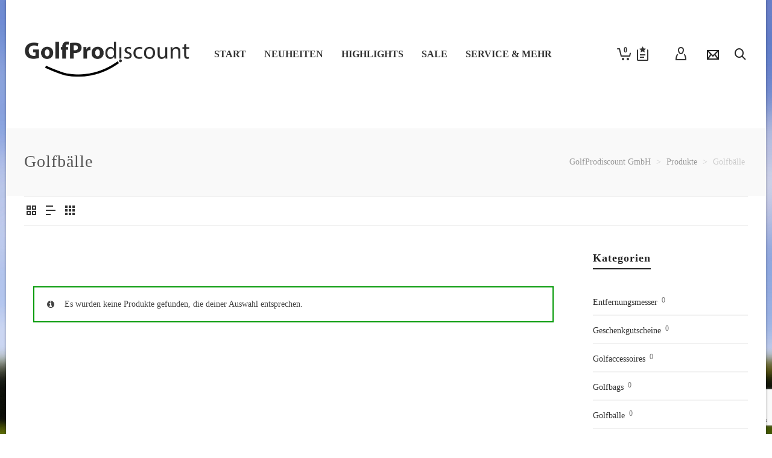

--- FILE ---
content_type: text/html; charset=UTF-8
request_url: https://golfprodiscount.de/dev/produkt-schlagwort/golfbaelle/
body_size: 31135
content:
<!DOCTYPE html>

<!--// OPEN HTML //-->
<html lang="de">

	<!--// OPEN HEAD //-->
	<head>
		
		<!-- Manually set render engine for Internet Explorer, prevent any plugin overrides -->
		<meta http-equiv="X-UA-Compatible" content="IE=EmulateIE10">
		
		
			<script type="text/javascript">
		/* Google Analytics Opt-Out WordPress by WP-Buddy | https://wp-buddy.com/products/plugins/google-analytics-opt-out */
				var gaoop_property    = 'UA-492717-1';
		var gaoop_disable_str = 'ga-disable-' + gaoop_property;
		if ( document.cookie.indexOf( gaoop_disable_str + '=true' ) > -1 ) {
			window[ gaoop_disable_str ] = true;
		}

		function gaoop_analytics_optout() {
			document.cookie             = gaoop_disable_str + '=true; expires=Thu, 31 Dec 2099 23:59:59 UTC; path=/';
			window[ gaoop_disable_str ] = true;
			alert('Vielen Dank. Wir haben ein Cookie gesetzt damit Google Analytics bei Deinem nächsten Besuch keine Daten mehr sammeln kann.');		}
			</script>
					<script>document.documentElement.className = document.documentElement.className + ' yes-js js_active js'</script>
			
            <!--// SITE TITLE //-->
            <title>Golfbälle | GolfProdiscount GmbH</title>

            <!--// SITE META //-->
            <meta charset="UTF-8"/>
                        	                <meta name="viewport" content="width=device-width, initial-scale=1.0, maximum-scale=1"/>
                                    
            <!--// PINGBACK & FAVICON //-->
            <link rel="pingback" href="https://golfprodiscount.de/dev/xmlrpc.php"/>
            
                                                
            <script>function spbImageResizer_writeCookie(){the_cookie=document.cookie,the_cookie&&window.devicePixelRatio>=2&&(the_cookie="spb_image_resizer_pixel_ratio="+window.devicePixelRatio+";"+the_cookie,document.cookie=the_cookie)}spbImageResizer_writeCookie();</script>
    <script>function writeCookie(){the_cookie=document.cookie,the_cookie&&window.devicePixelRatio>=2&&(the_cookie="pixel_ratio="+window.devicePixelRatio+";"+the_cookie,document.cookie=the_cookie)}writeCookie();</script>
<meta name='robots' content='max-image-preview:large' />

<!-- All in One SEO Pack 3.1.1 bis Michael Torbert von Semper Fi Web Designob_start_detected [-1,-1] -->
<!-- All in One SEO Pack -->
<link rel='dns-prefetch' href='//cdnjs.cloudflare.com' />
<link rel='dns-prefetch' href='//www.google.com' />
<link rel="alternate" type="application/rss+xml" title="GolfProdiscount GmbH &raquo; Feed" href="https://golfprodiscount.de/dev/feed/" />
<link rel="alternate" type="application/rss+xml" title="GolfProdiscount GmbH &raquo; Kommentar-Feed" href="https://golfprodiscount.de/dev/comments/feed/" />
<link rel="alternate" type="application/rss+xml" title="GolfProdiscount GmbH &raquo; Golfbälle Schlagwort Feed" href="https://golfprodiscount.de/dev/produkt-schlagwort/golfbaelle/feed/" />
<script type="text/javascript">
window._wpemojiSettings = {"baseUrl":"https:\/\/s.w.org\/images\/core\/emoji\/14.0.0\/72x72\/","ext":".png","svgUrl":"https:\/\/s.w.org\/images\/core\/emoji\/14.0.0\/svg\/","svgExt":".svg","source":{"concatemoji":"https:\/\/golfprodiscount.de\/dev\/wp-includes\/js\/wp-emoji-release.min.js?ver=6.2.8"}};
/*! This file is auto-generated */
!function(e,a,t){var n,r,o,i=a.createElement("canvas"),p=i.getContext&&i.getContext("2d");function s(e,t){p.clearRect(0,0,i.width,i.height),p.fillText(e,0,0);e=i.toDataURL();return p.clearRect(0,0,i.width,i.height),p.fillText(t,0,0),e===i.toDataURL()}function c(e){var t=a.createElement("script");t.src=e,t.defer=t.type="text/javascript",a.getElementsByTagName("head")[0].appendChild(t)}for(o=Array("flag","emoji"),t.supports={everything:!0,everythingExceptFlag:!0},r=0;r<o.length;r++)t.supports[o[r]]=function(e){if(p&&p.fillText)switch(p.textBaseline="top",p.font="600 32px Arial",e){case"flag":return s("\ud83c\udff3\ufe0f\u200d\u26a7\ufe0f","\ud83c\udff3\ufe0f\u200b\u26a7\ufe0f")?!1:!s("\ud83c\uddfa\ud83c\uddf3","\ud83c\uddfa\u200b\ud83c\uddf3")&&!s("\ud83c\udff4\udb40\udc67\udb40\udc62\udb40\udc65\udb40\udc6e\udb40\udc67\udb40\udc7f","\ud83c\udff4\u200b\udb40\udc67\u200b\udb40\udc62\u200b\udb40\udc65\u200b\udb40\udc6e\u200b\udb40\udc67\u200b\udb40\udc7f");case"emoji":return!s("\ud83e\udef1\ud83c\udffb\u200d\ud83e\udef2\ud83c\udfff","\ud83e\udef1\ud83c\udffb\u200b\ud83e\udef2\ud83c\udfff")}return!1}(o[r]),t.supports.everything=t.supports.everything&&t.supports[o[r]],"flag"!==o[r]&&(t.supports.everythingExceptFlag=t.supports.everythingExceptFlag&&t.supports[o[r]]);t.supports.everythingExceptFlag=t.supports.everythingExceptFlag&&!t.supports.flag,t.DOMReady=!1,t.readyCallback=function(){t.DOMReady=!0},t.supports.everything||(n=function(){t.readyCallback()},a.addEventListener?(a.addEventListener("DOMContentLoaded",n,!1),e.addEventListener("load",n,!1)):(e.attachEvent("onload",n),a.attachEvent("onreadystatechange",function(){"complete"===a.readyState&&t.readyCallback()})),(e=t.source||{}).concatemoji?c(e.concatemoji):e.wpemoji&&e.twemoji&&(c(e.twemoji),c(e.wpemoji)))}(window,document,window._wpemojiSettings);
</script>
<style type="text/css">
img.wp-smiley,
img.emoji {
	display: inline !important;
	border: none !important;
	box-shadow: none !important;
	height: 1em !important;
	width: 1em !important;
	margin: 0 0.07em !important;
	vertical-align: -0.1em !important;
	background: none !important;
	padding: 0 !important;
}
</style>
	<link rel='stylesheet' id='jckqv-minstyles-css' href='https://golfprodiscount.de/dev/wp-content/plugins/jck_woo_quickview/assets/frontend/css/main.min.css?ver=6.2.8' type='text/css' media='all' />
<link rel='stylesheet' id='wp-block-library-css' href='https://golfprodiscount.de/dev/wp-includes/css/dist/block-library/style.min.css?ver=6.2.8' type='text/css' media='all' />
<link rel='stylesheet' id='wc-block-style-css' href='https://golfprodiscount.de/dev/wp-content/plugins/woocommerce/assets/css/blocks/style.css?ver=3.6.7' type='text/css' media='all' />
<link rel='stylesheet' id='jquery-selectBox-css' href='https://golfprodiscount.de/dev/wp-content/plugins/yith-woocommerce-wishlist/assets/css/jquery.selectBox.css?ver=1.2.0' type='text/css' media='all' />
<link rel='stylesheet' id='yith-wcwl-font-awesome-css' href='https://golfprodiscount.de/dev/wp-content/plugins/yith-woocommerce-wishlist/assets/css/font-awesome.min.css?ver=4.7.0' type='text/css' media='all' />
<link rel='stylesheet' id='yith-wcwl-main-css' href='https://golfprodiscount.de/dev/wp-content/plugins/yith-woocommerce-wishlist/assets/css/style.css?ver=2.2.11' type='text/css' media='all' />
<style id='yith-wcwl-main-inline-css' type='text/css'>
.wishlist_table .add_to_cart, a.add_to_wishlist.button.alt { border-radius: 16px; -moz-border-radius: 16px; -webkit-border-radius: 16px; }
</style>
<link rel='stylesheet' id='classic-theme-styles-css' href='https://golfprodiscount.de/dev/wp-includes/css/classic-themes.min.css?ver=6.2.8' type='text/css' media='all' />
<style id='global-styles-inline-css' type='text/css'>
body{--wp--preset--color--black: #000000;--wp--preset--color--cyan-bluish-gray: #abb8c3;--wp--preset--color--white: #ffffff;--wp--preset--color--pale-pink: #f78da7;--wp--preset--color--vivid-red: #cf2e2e;--wp--preset--color--luminous-vivid-orange: #ff6900;--wp--preset--color--luminous-vivid-amber: #fcb900;--wp--preset--color--light-green-cyan: #7bdcb5;--wp--preset--color--vivid-green-cyan: #00d084;--wp--preset--color--pale-cyan-blue: #8ed1fc;--wp--preset--color--vivid-cyan-blue: #0693e3;--wp--preset--color--vivid-purple: #9b51e0;--wp--preset--gradient--vivid-cyan-blue-to-vivid-purple: linear-gradient(135deg,rgba(6,147,227,1) 0%,rgb(155,81,224) 100%);--wp--preset--gradient--light-green-cyan-to-vivid-green-cyan: linear-gradient(135deg,rgb(122,220,180) 0%,rgb(0,208,130) 100%);--wp--preset--gradient--luminous-vivid-amber-to-luminous-vivid-orange: linear-gradient(135deg,rgba(252,185,0,1) 0%,rgba(255,105,0,1) 100%);--wp--preset--gradient--luminous-vivid-orange-to-vivid-red: linear-gradient(135deg,rgba(255,105,0,1) 0%,rgb(207,46,46) 100%);--wp--preset--gradient--very-light-gray-to-cyan-bluish-gray: linear-gradient(135deg,rgb(238,238,238) 0%,rgb(169,184,195) 100%);--wp--preset--gradient--cool-to-warm-spectrum: linear-gradient(135deg,rgb(74,234,220) 0%,rgb(151,120,209) 20%,rgb(207,42,186) 40%,rgb(238,44,130) 60%,rgb(251,105,98) 80%,rgb(254,248,76) 100%);--wp--preset--gradient--blush-light-purple: linear-gradient(135deg,rgb(255,206,236) 0%,rgb(152,150,240) 100%);--wp--preset--gradient--blush-bordeaux: linear-gradient(135deg,rgb(254,205,165) 0%,rgb(254,45,45) 50%,rgb(107,0,62) 100%);--wp--preset--gradient--luminous-dusk: linear-gradient(135deg,rgb(255,203,112) 0%,rgb(199,81,192) 50%,rgb(65,88,208) 100%);--wp--preset--gradient--pale-ocean: linear-gradient(135deg,rgb(255,245,203) 0%,rgb(182,227,212) 50%,rgb(51,167,181) 100%);--wp--preset--gradient--electric-grass: linear-gradient(135deg,rgb(202,248,128) 0%,rgb(113,206,126) 100%);--wp--preset--gradient--midnight: linear-gradient(135deg,rgb(2,3,129) 0%,rgb(40,116,252) 100%);--wp--preset--duotone--dark-grayscale: url('#wp-duotone-dark-grayscale');--wp--preset--duotone--grayscale: url('#wp-duotone-grayscale');--wp--preset--duotone--purple-yellow: url('#wp-duotone-purple-yellow');--wp--preset--duotone--blue-red: url('#wp-duotone-blue-red');--wp--preset--duotone--midnight: url('#wp-duotone-midnight');--wp--preset--duotone--magenta-yellow: url('#wp-duotone-magenta-yellow');--wp--preset--duotone--purple-green: url('#wp-duotone-purple-green');--wp--preset--duotone--blue-orange: url('#wp-duotone-blue-orange');--wp--preset--font-size--small: 13px;--wp--preset--font-size--medium: 20px;--wp--preset--font-size--large: 36px;--wp--preset--font-size--x-large: 42px;--wp--preset--spacing--20: 0.44rem;--wp--preset--spacing--30: 0.67rem;--wp--preset--spacing--40: 1rem;--wp--preset--spacing--50: 1.5rem;--wp--preset--spacing--60: 2.25rem;--wp--preset--spacing--70: 3.38rem;--wp--preset--spacing--80: 5.06rem;--wp--preset--shadow--natural: 6px 6px 9px rgba(0, 0, 0, 0.2);--wp--preset--shadow--deep: 12px 12px 50px rgba(0, 0, 0, 0.4);--wp--preset--shadow--sharp: 6px 6px 0px rgba(0, 0, 0, 0.2);--wp--preset--shadow--outlined: 6px 6px 0px -3px rgba(255, 255, 255, 1), 6px 6px rgba(0, 0, 0, 1);--wp--preset--shadow--crisp: 6px 6px 0px rgba(0, 0, 0, 1);}:where(.is-layout-flex){gap: 0.5em;}body .is-layout-flow > .alignleft{float: left;margin-inline-start: 0;margin-inline-end: 2em;}body .is-layout-flow > .alignright{float: right;margin-inline-start: 2em;margin-inline-end: 0;}body .is-layout-flow > .aligncenter{margin-left: auto !important;margin-right: auto !important;}body .is-layout-constrained > .alignleft{float: left;margin-inline-start: 0;margin-inline-end: 2em;}body .is-layout-constrained > .alignright{float: right;margin-inline-start: 2em;margin-inline-end: 0;}body .is-layout-constrained > .aligncenter{margin-left: auto !important;margin-right: auto !important;}body .is-layout-constrained > :where(:not(.alignleft):not(.alignright):not(.alignfull)){max-width: var(--wp--style--global--content-size);margin-left: auto !important;margin-right: auto !important;}body .is-layout-constrained > .alignwide{max-width: var(--wp--style--global--wide-size);}body .is-layout-flex{display: flex;}body .is-layout-flex{flex-wrap: wrap;align-items: center;}body .is-layout-flex > *{margin: 0;}:where(.wp-block-columns.is-layout-flex){gap: 2em;}.has-black-color{color: var(--wp--preset--color--black) !important;}.has-cyan-bluish-gray-color{color: var(--wp--preset--color--cyan-bluish-gray) !important;}.has-white-color{color: var(--wp--preset--color--white) !important;}.has-pale-pink-color{color: var(--wp--preset--color--pale-pink) !important;}.has-vivid-red-color{color: var(--wp--preset--color--vivid-red) !important;}.has-luminous-vivid-orange-color{color: var(--wp--preset--color--luminous-vivid-orange) !important;}.has-luminous-vivid-amber-color{color: var(--wp--preset--color--luminous-vivid-amber) !important;}.has-light-green-cyan-color{color: var(--wp--preset--color--light-green-cyan) !important;}.has-vivid-green-cyan-color{color: var(--wp--preset--color--vivid-green-cyan) !important;}.has-pale-cyan-blue-color{color: var(--wp--preset--color--pale-cyan-blue) !important;}.has-vivid-cyan-blue-color{color: var(--wp--preset--color--vivid-cyan-blue) !important;}.has-vivid-purple-color{color: var(--wp--preset--color--vivid-purple) !important;}.has-black-background-color{background-color: var(--wp--preset--color--black) !important;}.has-cyan-bluish-gray-background-color{background-color: var(--wp--preset--color--cyan-bluish-gray) !important;}.has-white-background-color{background-color: var(--wp--preset--color--white) !important;}.has-pale-pink-background-color{background-color: var(--wp--preset--color--pale-pink) !important;}.has-vivid-red-background-color{background-color: var(--wp--preset--color--vivid-red) !important;}.has-luminous-vivid-orange-background-color{background-color: var(--wp--preset--color--luminous-vivid-orange) !important;}.has-luminous-vivid-amber-background-color{background-color: var(--wp--preset--color--luminous-vivid-amber) !important;}.has-light-green-cyan-background-color{background-color: var(--wp--preset--color--light-green-cyan) !important;}.has-vivid-green-cyan-background-color{background-color: var(--wp--preset--color--vivid-green-cyan) !important;}.has-pale-cyan-blue-background-color{background-color: var(--wp--preset--color--pale-cyan-blue) !important;}.has-vivid-cyan-blue-background-color{background-color: var(--wp--preset--color--vivid-cyan-blue) !important;}.has-vivid-purple-background-color{background-color: var(--wp--preset--color--vivid-purple) !important;}.has-black-border-color{border-color: var(--wp--preset--color--black) !important;}.has-cyan-bluish-gray-border-color{border-color: var(--wp--preset--color--cyan-bluish-gray) !important;}.has-white-border-color{border-color: var(--wp--preset--color--white) !important;}.has-pale-pink-border-color{border-color: var(--wp--preset--color--pale-pink) !important;}.has-vivid-red-border-color{border-color: var(--wp--preset--color--vivid-red) !important;}.has-luminous-vivid-orange-border-color{border-color: var(--wp--preset--color--luminous-vivid-orange) !important;}.has-luminous-vivid-amber-border-color{border-color: var(--wp--preset--color--luminous-vivid-amber) !important;}.has-light-green-cyan-border-color{border-color: var(--wp--preset--color--light-green-cyan) !important;}.has-vivid-green-cyan-border-color{border-color: var(--wp--preset--color--vivid-green-cyan) !important;}.has-pale-cyan-blue-border-color{border-color: var(--wp--preset--color--pale-cyan-blue) !important;}.has-vivid-cyan-blue-border-color{border-color: var(--wp--preset--color--vivid-cyan-blue) !important;}.has-vivid-purple-border-color{border-color: var(--wp--preset--color--vivid-purple) !important;}.has-vivid-cyan-blue-to-vivid-purple-gradient-background{background: var(--wp--preset--gradient--vivid-cyan-blue-to-vivid-purple) !important;}.has-light-green-cyan-to-vivid-green-cyan-gradient-background{background: var(--wp--preset--gradient--light-green-cyan-to-vivid-green-cyan) !important;}.has-luminous-vivid-amber-to-luminous-vivid-orange-gradient-background{background: var(--wp--preset--gradient--luminous-vivid-amber-to-luminous-vivid-orange) !important;}.has-luminous-vivid-orange-to-vivid-red-gradient-background{background: var(--wp--preset--gradient--luminous-vivid-orange-to-vivid-red) !important;}.has-very-light-gray-to-cyan-bluish-gray-gradient-background{background: var(--wp--preset--gradient--very-light-gray-to-cyan-bluish-gray) !important;}.has-cool-to-warm-spectrum-gradient-background{background: var(--wp--preset--gradient--cool-to-warm-spectrum) !important;}.has-blush-light-purple-gradient-background{background: var(--wp--preset--gradient--blush-light-purple) !important;}.has-blush-bordeaux-gradient-background{background: var(--wp--preset--gradient--blush-bordeaux) !important;}.has-luminous-dusk-gradient-background{background: var(--wp--preset--gradient--luminous-dusk) !important;}.has-pale-ocean-gradient-background{background: var(--wp--preset--gradient--pale-ocean) !important;}.has-electric-grass-gradient-background{background: var(--wp--preset--gradient--electric-grass) !important;}.has-midnight-gradient-background{background: var(--wp--preset--gradient--midnight) !important;}.has-small-font-size{font-size: var(--wp--preset--font-size--small) !important;}.has-medium-font-size{font-size: var(--wp--preset--font-size--medium) !important;}.has-large-font-size{font-size: var(--wp--preset--font-size--large) !important;}.has-x-large-font-size{font-size: var(--wp--preset--font-size--x-large) !important;}
.wp-block-navigation a:where(:not(.wp-element-button)){color: inherit;}
:where(.wp-block-columns.is-layout-flex){gap: 2em;}
.wp-block-pullquote{font-size: 1.5em;line-height: 1.6;}
</style>
<link rel='stylesheet' id='contact-form-7-css' href='https://golfprodiscount.de/dev/wp-content/plugins/contact-form-7/includes/css/styles.css?ver=5.1.3' type='text/css' media='all' />
<link rel='stylesheet' id='go-pricing-styles-css' href='https://golfprodiscount.de/dev/wp-content/plugins/go_pricing/assets/css/go_pricing_styles.css?ver=3.3.3' type='text/css' media='all' />
<link rel='stylesheet' id='rs-plugin-settings-css' href='https://golfprodiscount.de/dev/wp-content/plugins/revslider/public/assets/css/settings.css?ver=5.2.6' type='text/css' media='all' />
<style id='rs-plugin-settings-inline-css' type='text/css'>
#rs-demo-id {}
</style>
<link rel='stylesheet' id='spb-frontend-css' href='https://golfprodiscount.de/dev/wp-content/plugins/swift-framework/includes/page-builder/frontend-assets/css/spb-styles.css' type='text/css' media='all' />
<link rel='stylesheet' id='woocommerce-layout-css' href='https://golfprodiscount.de/dev/wp-content/plugins/woocommerce/assets/css/woocommerce-layout.css?ver=3.6.7' type='text/css' media='all' />
<link rel='stylesheet' id='woocommerce-smallscreen-css' href='https://golfprodiscount.de/dev/wp-content/plugins/woocommerce/assets/css/woocommerce-smallscreen.css?ver=3.6.7' type='text/css' media='only screen and (max-width: 768px)' />
<link rel='stylesheet' id='woocommerce-general-css' href='https://golfprodiscount.de/dev/wp-content/plugins/woocommerce/assets/css/woocommerce.css?ver=3.6.7' type='text/css' media='all' />
<style id='woocommerce-inline-inline-css' type='text/css'>
.woocommerce form .form-row .required { visibility: visible; }
</style>
<link rel='stylesheet' id='bootstrap-css' href='https://golfprodiscount.de/dev/wp-content/themes/atelier/css/bootstrap.min.css' type='text/css' media='all' />
<link rel='stylesheet' id='fontawesome-css' href='https://golfprodiscount.de/dev/wp-content/themes/atelier/css/font-awesome.min.css' type='text/css' media='all' />
<link rel='stylesheet' id='sf-main-css' href='https://golfprodiscount.de/dev/wp-content/themes/atelier/css/main.css' type='text/css' media='all' />
<link rel='stylesheet' id='sf-woocommerce-css' href='https://golfprodiscount.de/dev/wp-content/themes/atelier/css/sf-woocommerce.css' type='text/css' media='all' />
<link rel='stylesheet' id='sf-responsive-css' href='https://golfprodiscount.de/dev/wp-content/themes/atelier/css/responsive.css' type='text/css' media='all' />
<link rel='stylesheet' id='sf-style-css' href='https://golfprodiscount.de/dev/wp-content/themes/atelier/style.css' type='text/css' media='all' />
<link rel='stylesheet' id='newsletter-css' href='https://golfprodiscount.de/dev/wp-content/plugins/newsletter/style.css?ver=6.1.0' type='text/css' media='all' />
<link rel='stylesheet' id='woocommerce-gzd-layout-css' href='//golfprodiscount.de/dev/wp-content/plugins/woocommerce-germanized/assets/css/woocommerce-gzd-layout.min.css?ver=2.3.1' type='text/css' media='all' />
<style id='woocommerce-gzd-layout-inline-css' type='text/css'>
.woocommerce-checkout .shop_table { background-color: #eeeeee; } p.woocommerce-shipping-destination { display: none; }
</style>
<script>if (document.location.protocol != "https:") {document.location = document.URL.replace(/^http:/i, "https:");}</script><script type='text/javascript' src='https://golfprodiscount.de/dev/wp-includes/js/jquery/jquery.min.js?ver=3.6.4' id='jquery-core-js'></script>
<script type='text/javascript' src='https://golfprodiscount.de/dev/wp-includes/js/jquery/jquery-migrate.min.js?ver=3.4.0' id='jquery-migrate-js'></script>
<script type='text/javascript' src='https://cdnjs.cloudflare.com/ajax/libs/gsap/1.11.2/TweenMax.min.js' id='gw-tweenmax-js'></script>
<script type='text/javascript' src='https://golfprodiscount.de/dev/wp-content/plugins/revslider/public/assets/js/jquery.themepunch.tools.min.js?ver=5.2.6' id='tp-tools-js'></script>
<script type='text/javascript' src='https://golfprodiscount.de/dev/wp-content/plugins/revslider/public/assets/js/jquery.themepunch.revolution.min.js?ver=5.2.6' id='revmin-js'></script>
<script type='text/javascript' src='https://golfprodiscount.de/dev/wp-content/plugins/swift-framework/public/js/lib/imagesloaded.pkgd.min.js' id='imagesLoaded-js'></script>
<script type='text/javascript' src='https://golfprodiscount.de/dev/wp-content/plugins/swift-framework/public/js/lib/jquery.viewports.min.js' id='jquery-viewports-js'></script>
<script type='text/javascript' src='https://golfprodiscount.de/dev/wp-content/plugins/swift-framework/public/js/lib/jquery.smartresize.min.js' id='jquery-smartresize-js'></script>
<link rel="https://api.w.org/" href="https://golfprodiscount.de/dev/wp-json/" /><link rel="EditURI" type="application/rsd+xml" title="RSD" href="https://golfprodiscount.de/dev/xmlrpc.php?rsd" />
<link rel="wlwmanifest" type="application/wlwmanifest+xml" href="https://golfprodiscount.de/dev/wp-includes/wlwmanifest.xml" />
<meta name="generator" content="WordPress 6.2.8" />
<meta name="generator" content="WooCommerce 3.6.7" />
<style type="text/css">/** Google Analytics Opt Out Custom CSS **/.gaoop {color: #ffffff; line-height: 2; position: fixed; bottom: 0; left: 0; width: 100%; -webkit-box-shadow: 0 4px 15px rgba(0, 0, 0, 0.4); -moz-box-shadow: 0 4px 15px rgba(0, 0, 0, 0.4); box-shadow: 0 4px 15px rgba(0, 0, 0, 0.4); background-color: #0E90D2; padding: 0; margin: 0; } .gaoop a {color: #67C2F0; text-decoration: none; } .gaoop a:hover {color: #ffffff; text-decoration: underline; } .gaoop-info-icon {position: relative; margin: 0; padding: 0; text-align: center; vertical-align: top; display: inline-block; width: 5%; } .gaoop-close-icon {position: relative; opacity: 0.5; ms-filter: "progid:DXImageTransform.Microsoft.Alpha(Opacity=50)"; filter: alpha(opacity=50); -moz-opacity: 0.5; -khtml-opacity: 0.5; margin: 0; padding: 0; text-align: center; vertical-align: top; display: inline-block; width: 5%; } .gaoop-close-icon:hover {z-index: 1; opacity: 1; ms-filter: "progid:DXImageTransform.Microsoft.Alpha(Opacity=100)"; filter: alpha(opacity=100); -moz-opacity: 1; -khtml-opacity: 1; } .gaoop_closed .gaoop-opt-out-link, .gaoop_closed .gaoop-close-icon {display: none; } .gaoop_closed {width: 55px; right: 0; left: auto; opacity: 0.5; ms-filter: "progid:DXImageTransform.Microsoft.Alpha(Opacity=50)"; filter: alpha(opacity=50); -moz-opacity: 0.5; -khtml-opacity: 0.5; } .gaoop_closed:hover {opacity: 1; ms-filter: "progid:DXImageTransform.Microsoft.Alpha(Opacity=100)"; filter: alpha(opacity=100); -moz-opacity: 1; -khtml-opacity: 1; } .gaoop_closed .gaoop-opt-out-content {display: none; } .gaoop_closed .gaoop-info-icon {width: 100%; } .gaoop-opt-out-content {display: inline-block; width: 90%; vertical-align: top; } </style>			<script type="text/javascript">
			var ajaxurl = 'https://golfprodiscount.de/dev/wp-admin/admin-ajax.php';
			</script>
				<noscript><style>.woocommerce-product-gallery{ opacity: 1 !important; }</style></noscript>
	<style type="text/css">.recentcomments a{display:inline !important;padding:0 !important;margin:0 !important;}</style><!--[if lt IE 9]><script data-cfasync="false" src="https://golfprodiscount.de/dev/wp-content/themes/atelier/js/respond.js"></script><script data-cfasync="false" src="https://golfprodiscount.de/dev/wp-content/themes/atelier/js/html5shiv.js"></script><script data-cfasync="false" src="https://golfprodiscount.de/dev/wp-content/themes/atelier/js/excanvas.compiled.js"></script><![endif]--><style type="text/css">
@media only screen and (min-width: 1260px) {
					.layout-boxed #container, .boxed-inner-page #main-container, .single-product.page-heading-fancy .product-main, .layout-boxed #sf-newsletter-bar > .container {
						width: 1260px;
					}
					.container {
						width: 1230px;
					}
					li.menu-item.sf-mega-menu > ul.sub-menu {
						width: 1200px;
					}
					#header .is-sticky .sticky-header, #header-section.header-5 #header {
						max-width: 1200px!important;
					}
					.boxed-layout #header-section.header-3 #header .is-sticky .sticky-header, .boxed-layout #header-section.header-4 #header .is-sticky .sticky-header, .boxed-layout #header-section.header-5 #header .is-sticky .sticky-header {
						max-width: 1200px;
					}
				}@font-face {
						font-family: 'si-shop-three';
						src:url('https://golfprodiscount.de/dev/wp-content/themes/atelier/css/font/si-shop-three.eot?-7oeevn');
						src:url('https://golfprodiscount.de/dev/wp-content/themes/atelier/css/font/si-shop-three.eot?#iefix-7oeevn') format('embedded-opentype'),
							url('https://golfprodiscount.de/dev/wp-content/themes/atelier/css/font/si-shop-three.woff?-7oeevn') format('woff'),
							url('https://golfprodiscount.de/dev/wp-content/themes/atelier/css/font/si-shop-three.ttf?-7oeevn') format('truetype'),
							url('https://golfprodiscount.de/dev/wp-content/themes/atelier/css/font/si-shop-three.svg?-7oeevn#atelier') format('svg');
						font-weight: normal;
						font-style: normal;
					}
					.sf-icon-cart, .sf-icon-add-to-cart, .sf-icon-variable-options, .sf-icon-soldout {
						font-family: 'si-shop-three'!important;
					}
					.sf-icon-variable-options:before {
						content: '\e600';
					}
					.sf-icon-cart:before {
						content: '\e601';
					}
					.sf-icon-add-to-cart:before {
						content: '\e602';
					}
					.sf-icon-soldout:before {
						content: '\e603';
					}
					.shopping-bag-item > a > span.num-items {
						margin-top: -20px;
						right: 1px;
					}
					#mobile-menu ul li.shopping-bag-item > a span.num-items {
					  right: 21px;
					}
					.mobile-header-opts > nav {
						vertical-align: 0;
					}
					::selection, ::-moz-selection {background-color: #079b0a; color: #fff;}.accent-bg, .funded-bar .bar {background-color:#079b0a;}.accent {color:#079b0a;}span.highlighted, span.dropcap4, .loved-item:hover .loved-count, .flickr-widget li, .portfolio-grid li, figcaption .product-added, .woocommerce .widget_layered_nav ul li.chosen small.count, .woocommerce .widget_layered_nav_filters ul li a, .sticky-post-icon, .fw-video-close:hover {background-color: #079b0a!important; color: #ffffff!important;}a:hover, a:focus, #sidebar a:hover, .pagination-wrap a:hover, .carousel-nav a:hover, .portfolio-pagination div:hover > i, #footer a:hover, .beam-me-up a:hover span, .portfolio-item .portfolio-item-permalink, .read-more-link, .blog-item .read-more, .blog-item-details a:hover, .author-link, span.dropcap2, .spb_divider.go_to_top a, .item-link:hover, #header-translation p a, #breadcrumbs a:hover, .ui-widget-content a:hover, .yith-wcwl-add-button a:hover, #product-img-slider li a.zoom:hover, .woocommerce .star-rating span, #jckqv .woocommerce-product-rating .star-rating span:before, .article-body-wrap .share-links a:hover, ul.member-contact li a:hover, .bag-product a.remove:hover, .bag-product-title a:hover, #back-to-top:hover,  ul.member-contact li a:hover, .fw-video-link-image:hover i, .ajax-search-results .all-results:hover, .search-result h5 a:hover .ui-state-default a:hover, .fw-video-link-icon:hover {color: #079b0a;}.carousel-wrap > a:hover,  .woocommerce p.stars a.active:after,  .woocommerce p.stars a:hover:after {color: #079b0a!important;}.read-more i:before, .read-more em:before {color: #079b0a;}textarea:focus, input:focus, input[type="text"]:focus, input[type="email"]:focus, textarea:focus, .bypostauthor .comment-wrap .comment-avatar,.search-form input:focus, .wpcf7 input:focus, .wpcf7 textarea:focus, .ginput_container input:focus, .ginput_container textarea:focus, .mymail-form input:focus, .mymail-form textarea:focus, input[type="tel"]:focus, input[type="number"]:focus {border-color: #079b0a!important;}nav .menu ul li:first-child:after,.navigation a:hover > .nav-text, .returning-customer a:hover {border-bottom-color: #079b0a;}nav .menu ul ul li:first-child:after {border-right-color: #079b0a;}.spb_impact_text .spb_call_text {border-left-color: #079b0a;}.spb_impact_text .spb_button span {color: #fff;}a[rel="tooltip"], ul.member-contact li a, a.text-link, .tags-wrap .tags a, .logged-in-as a, .comment-meta-actions .edit-link, .comment-meta-actions .comment-reply, .read-more {border-color: #333333;}.super-search-go {border-color: #079b0a!important;}.super-search-go:hover {background: #079b0a!important;border-color: #079b0a!important;}.owl-pagination .owl-page span {background-color: #f2f2f2;}.owl-pagination .owl-page::after {background-color: #079b0a;}.owl-pagination .owl-page:hover span, .owl-pagination .owl-page.active a {background-color: #b50000;}body.header-below-slider .home-slider-wrap #slider-continue:hover {border-color: #079b0a;}body.header-below-slider .home-slider-wrap #slider-continue:hover i {color: #079b0a;}#one-page-nav li a:hover > i {background: #079b0a;}#one-page-nav li.selected a:hover > i {border-color: #079b0a;}#one-page-nav li .hover-caption {background: #079b0a; color: #ffffff;}#one-page-nav li .hover-caption:after {border-left-color: #079b0a;}.love-it:hover > svg .stroke {stroke: #079b0a!important;}.love-it:hover > svg .fill {fill: #079b0a!important;}.side-details .love-it > svg .stroke {stroke: #f2f2f2;}.side-details .love-it > svg .fill {fill: #f2f2f2;}.side-details .comments-wrapper > svg .stroke {stroke: #f2f2f2;}.side-details .comments-wrapper > svg .fill {fill: #f2f2f2;}.comments-wrapper a:hover > svg .stroke {stroke: #079b0a!important;}.comments-wrapper a:hover span, .love-it:hover span.love-count {color: #079b0a!important;}.circle-bar .spinner > div {border-top-color: #079b0a;border-right-color: #079b0a;}#sf-home-preloader, #site-loading {background-color: #ffffff;}.loading-bar-transition .pace .pace-progress {background-color: #079b0a;}.spinner .circle-bar {border-left-color:#f2f2f2;border-bottom-color:#f2f2f2;border-right-color:#079b0a;border-top-color:#079b0a;}.orbit-bars .spinner > div:before {border-top-color:#079b0a;border-bottom-color:#079b0a;}.orbit-bars .spinner > div:after {background-color: #f2f2f2;}body, .layout-fullwidth #container {background: #ffffff url(https://golfprodiscount.de/dev/wp-content/uploads/2016/09/f636318e-6474-4803-95df-fcc246cf15f6.jpg) repeat center top fixed;}body, .layout-fullwidth #container {background-color: #ffffff;background-size: auto;}#main-container, .tm-toggle-button-wrap a {background-color: #ffffff;}.tabbed-heading-wrap .heading-text {background-color: #ffffff;}.single-product.page-heading-fancy .product-main {background-color: #ffffff;}.spb-row-container[data-top-style="slant-ltr"]:before, .spb-row-container[data-top-style="slant-rtl"]:before, .spb-row-container[data-bottom-style="slant-ltr"]:after, .spb-row-container[data-bottom-style="slant-rtr"]:after {background-color: #ffffff;}a, .ui-widget-content a, #respond .form-submit input[type=submit] {color: #333333;}a:hover, a:focus {color: #079b0a;}ul.bar-styling li:not(.selected) > a:hover, ul.bar-styling li > .comments-likes:hover {color: #ffffff;background: #079b0a;border-color: #079b0a;}ul.bar-styling li > .comments-likes:hover * {color: #ffffff!important;}ul.bar-styling li > a, ul.bar-styling li > div, ul.page-numbers li > a, ul.page-numbers li > span, .curved-bar-styling, ul.bar-styling li > form input, .spb_directory_filter_below {border-color: #f2f2f2;}ul.bar-styling li > a, ul.bar-styling li > span, ul.bar-styling li > div, ul.bar-styling li > form input {background-color: #ffffff;}.pagination-wrap {border-color: #f2f2f2;}.pagination-wrap ul li a {border-color: transparent;}ul.page-numbers li > a:hover, ul.page-numbers li > span.current, .pagination-wrap ul li > a:hover, .pagination-wrap ul li span.current {border-color: #f2f2f2!important;color: #222222!important;}input[type="text"], input[type="email"], input[type="password"], textarea, select, .wpcf7 input[type="text"], .wpcf7 input[type="email"], .wpcf7 textarea, .wpcf7 select, .ginput_container input[type="text"], .ginput_container input[type="email"], .ginput_container textarea, .ginput_container select, .mymail-form input[type="text"], .mymail-form input[type="email"], .mymail-form textarea, .mymail-form select, input[type="date"], input[type="tel"], input.input-text, input[type="number"], .select2-container .select2-choice {border-color: #f2f2f2;background-color: #ffffff;color:#999999;}.select2-container .select2-choice>.select2-chosen {color:#999999!important;}::-webkit-input-placeholder {color:#999999!important;}:-moz-placeholder {color:#999999!important;}::-moz-placeholder {color:#999999!important;}:-ms-input-placeholder {color:#999999!important;}input[type=submit], button[type=submit], input[type="file"], select, .wpcf7 input.wpcf7-submit[type=submit] {border-color: #f2f2f2;color: #999999;}input[type=submit]:hover, button[type=submit]:hover, .wpcf7 input.wpcf7-submit[type=submit]:hover, .gform_wrapper input[type=submit]:hover, .mymail-form input[type=submit]:hover {background: #b50000;border-color: #b50000; color: #ffffff;}.modal-header {background: #f7f7f7;}.modal-content {background: #ffffff;}.modal-header h3, .modal-header .close {color: #444444;}.modal-header .close:hover {color: #079b0a;}.recent-post .post-details, .portfolio-item h5.portfolio-subtitle, .search-item-content time, .search-item-content span, .portfolio-details-wrap .date {color: #222222;}ul.bar-styling li.facebook > a:hover {color: #fff!important;background: #3b5998;border-color: #3b5998;}ul.bar-styling li.twitter > a:hover {color: #fff!important;background: #4099FF;border-color: #4099FF;}ul.bar-styling li.google-plus > a:hover {color: #fff!important;background: #d34836;border-color: #d34836;}ul.bar-styling li.pinterest > a:hover {color: #fff!important;background: #cb2027;border-color: #cb2027;}#top-bar {background: #f2f2f2; border-bottom-color: #f7f7f7;}#top-bar .tb-text {color: #444444;}#top-bar .tb-text > a, #top-bar nav .menu > li > a {color: #666666;}#top-bar .menu li {border-left-color: #f7f7f7; border-right-color: #f7f7f7;}#top-bar .menu > li > a, #top-bar .menu > li.parent:after {color: #666666;}#top-bar .menu > li:hover > a, #top-bar a:hover {color: #111111!important;}.header-wrap, .vertical-header .header-wrap #header-section {background-color:transparent;}.vertical-header #container .header-wrap {-moz-box-shadow: none;-webkit-box-shadow: none;box-shadow: none;}#sf-header-banner {background-color:#ffffff; border-bottom: 2px solid#ffffff;}#sf-header-banner {color:#397265;}#sf-header-banner a {color:#333;}#sf-header-banner a:hover {color:#1dc6df;}.header-left, .header-right, .vertical-menu-bottom .copyright {color: #252525;}.header-left a, .header-right a, .vertical-menu-bottom .copyright a, #header .header-left ul.menu > li > a.header-search-link-alt, #header .header-right ul.menu > li > a.header-search-link, #header .header-right ul.menu > li > a.header-search-link-alt {color: #222222;}.header-left a:hover, .header-right a:hover, .vertical-menu-bottom .copyright a:hover {color: #079b0a;}#header .header-left ul.menu > li:hover > a.header-search-link-alt, #header .header-right ul.menu > li:hover > a.header-search-link-alt {color: #079b0a!important;}#header-search a:hover, .super-search-close:hover {color: #079b0a;}.sf-super-search {background-color: #b50000;}.sf-super-search .search-options .ss-dropdown ul {background-color: #079b0a;}.sf-super-search .search-options .ss-dropdown ul li a {color: #ffffff;}.sf-super-search .search-options .ss-dropdown ul li a:hover {color: #b50000;}.sf-super-search .search-options .ss-dropdown > span, .sf-super-search .search-options input {color: #079b0a; border-bottom-color: #079b0a;}.sf-super-search .search-options .ss-dropdown ul li .fa-check {color: #b50000;}.sf-super-search-go:hover, .sf-super-search-close:hover { background-color: #079b0a; border-color: #079b0a; color: #ffffff;}.header-languages .current-language {color: #333333;}#header-section #main-nav {border-top-color: #f7f7f7;}.ajax-search-wrap {background-color:#ffffff}.ajax-search-wrap, .ajax-search-results, .search-result-pt .search-result, .vertical-header .ajax-search-results {border-color: #f7f7f7;}.page-content {border-bottom-color: #f2f2f2;}.ajax-search-wrap input[type="text"], .search-result-pt h6, .no-search-results h6, .search-result h5 a, .no-search-results p {color: #333333;}.header-wrap, #header-section .is-sticky .sticky-header, #header-section.header-5 #header, #header .header-right .aux-item, #header .header-left .aux-item {border-color: transparent!important;}.header-left .aux-item, .header-right .aux-item {padding-left: 10px;padding-right: 10px;}.aux-item .std-menu.cart-wishlist {margin-left: 0; margin-right: 0;}#header .aux-item .std-menu li.shopping-bag-item > a {padding-left: 0;}.header-left .aux-item, .header-right .aux-item {border-color: #f5f5f5!important;}#contact-slideout {background: #ffffff;}#mobile-top-text, #mobile-header {background-color: #ffffff;border-bottom-color:#f5f5f5;}#mobile-top-text, #mobile-logo h1 {color: #252525;}#mobile-top-text a, #mobile-header a {color: #222222;}#mobile-header a {color: #222222;}#mobile-header a.mobile-menu-link span.menu-bars, #mobile-header a.mobile-menu-link span.menu-bars:before, #mobile-header a.mobile-menu-link span.menu-bars:after {background-color: #222222;}#mobile-header a.mobile-menu-link:hover span.menu-bars, #mobile-header a.mobile-menu-link:hover span.menu-bars:before, #mobile-header a.mobile-menu-link:hover span.menu-bars:after {background-color: #079b0a;}#mobile-menu-wrap, #mobile-cart-wrap {background-color: #222;color: #e4e4e4;}.mobile-search-form input[type="text"] {color: #e4e4e4;border-bottom-color: #444;}.mobile-search-form ::-webkit-input-placeholder {color: #e4e4e4!important;}.mobile-search-form :-moz-placeholder {color: #e4e4e4!important;}.mobile-search-form ::-moz-placeholder {color: #e4e4e4!important;}.mobile-search-form :-ms-input-placeholder {color: #e4e4e4!important;}#mobile-menu-wrap a, #mobile-cart-wrap a:not(.sf-button), #mobile-menu-wrap .shopping-bag-item a > span.num-items {color: #fff;}.shop-icon-fill #mobile-menu-wrap .shopping-bag-item a > span.num-items {color: #222!important;}#mobile-menu-wrap a:hover, #mobile-cart-wrap a:not(.sf-button):hover,  #mobile-menu ul li:hover > a {color: #079b0a!important;}#mobile-menu-wrap .bag-buttons a.wishlist-button {color: #fff!important;}#mobile-menu ul li.parent > a:after {color: #e4e4e4;}#mobile-cart-wrap .shopping-bag-item > a.cart-contents, #mobile-cart-wrap .bag-product, #mobile-cart-wrap .bag-empty {border-bottom-color: #444;}#mobile-menu ul li, .mobile-cart-menu li, .mobile-cart-menu .bag-header, .mobile-cart-menu .bag-product, .mobile-cart-menu .bag-empty {border-color: #444;}a.mobile-menu-link span, a.mobile-menu-link span:before, a.mobile-menu-link span:after {background: #fff;}a.mobile-menu-link:hover span, a.mobile-menu-link:hover span:before, a.mobile-menu-link:hover span:after {background: #079b0a;}#mobile-cart-wrap .bag-buttons > a.bag-button {color: #fff!important;border-color: #fff;}#mobile-cart-wrap .bag-product a.remove {color: #fff!important;}#mobile-cart-wrap .bag-product a.remove:hover {color: #079b0a!important;}#logo.has-img, .header-left, .header-right {height:120px;}#mobile-logo {max-height:120px;}#mobile-logo.has-img img {max-height:120px;}.full-center #logo.has-img a > img {max-height: 180px;}.header-left, .header-right {line-height:120px;}.browser-ie #logo {width:1850px;}#logo img.retina {width:925px;}#logo.has-img a > img {padding: 30px 0;}.header-2 #logo.has-img img {max-height:120px;}#logo.has-img img {max-height:120px;}.full-center #logo.has-img a > img {max-height: 120px;padding: 0;}.full-header-stick #header, .full-header-stick #logo, .full-header-stick .header-left, .full-header-stick .header-right {height:180px;line-height:180px;}.full-center #main-navigation ul.menu > li > a, .full-center .header-right ul.menu > li > a, .full-center nav.float-alt-menu ul.menu > li > a, .full-center .header-right div.text, .full-center #header .aux-item ul.social-icons li {height:180px;line-height:180px;}.full-center #header, .full-center .float-menu, .header-split .float-menu {height:180px;}.full-center nav li.menu-item.sf-mega-menu > ul.sub-menu, .full-center .ajax-search-wrap {top:180px!important;}.browser-ff #logo a {height:180px;}.full-center #logo {max-height:180px;}.header-6 .header-left, .header-6 .header-right, .header-6 #logo.has-img {height:180px;line-height:180px;}.header-6 #logo.has-img a > img {padding: 0;}#main-nav, .header-wrap[class*="page-header-naked"] #header-section .is-sticky #main-nav, .header-wrap #header-section .is-sticky #header.sticky-header, .header-wrap #header-section.header-5 #header, .header-wrap[class*="page-header-naked"] #header .is-sticky .sticky-header, .header-wrap[class*="page-header-naked"] #header-section.header-5 #header .is-sticky .sticky-header {background-color: #ffffff;}#main-nav {border-color: #f7f7f7;border-top-style: solid;}.show-menu {background-color: #b50000;color: #ffffff;}nav .menu > li:before {background: #07c1b6;}nav .menu .sub-menu .parent > a:after {border-left-color: #07c1b6;}nav .menu ul.sub-menu, li.menu-item.sf-mega-menu > ul.sub-menu > div {background-color: #ffffff;}nav .menu ul.sub-menu li {border-top-color: #f7f7f7;border-top-style: solid;}li.menu-item.sf-mega-menu > ul.sub-menu > li {border-top-color: #f7f7f7;border-top-style: solid;}li.menu-item.sf-mega-menu > ul.sub-menu > li {border-left-color: #f7f7f7;border-left-style: solid;}nav .menu > li.menu-item > a, nav.std-menu .menu > li > a {color: #333333;}#main-nav ul.menu > li, #main-nav ul.menu > li:first-child, #main-nav ul.menu > li:first-child, .full-center nav#main-navigation ul.menu > li, .full-center nav#main-navigation ul.menu > li:first-child, .full-center #header nav.float-alt-menu ul.menu > li {border-color: #f7f7f7;}nav ul.menu > li.menu-item.sf-menu-item-btn > a {border-color: #333333;background-color: #333333;color: #079b0a;}nav ul.menu > li.menu-item.sf-menu-item-btn:hover > a {border-color: #079b0a; background-color: #079b0a; color: #ffffff!important;}#main-nav ul.menu > li, .full-center nav#main-navigation ul.menu > li, .full-center nav.float-alt-menu ul.menu > li, .full-center #header nav.float-alt-menu ul.menu > li {border-width: 0!important;}.full-center nav#main-navigation ul.menu > li:first-child {border-width: 0;margin-left: -15px;}#main-nav .menu-right {right: -5px;}nav .menu > li.menu-item:hover > a, nav.std-menu .menu > li:hover > a {color: #079b0a!important;}nav .menu > li.current-menu-ancestor > a, nav .menu > li.current-menu-item > a, nav .menu > li.current-scroll-item > a, #mobile-menu .menu ul li.current-menu-item > a {color: #333333;}.shopping-bag-item a > span.num-items {border-color: #222222;}.shop-icon-fill .shopping-bag-item > a > i {color: inherit;}.shop-icon-fill .shopping-bag-item a > span.num-items, .shop-icon-fill .shopping-bag-item:hover a > span.num-items {color: #ffffff!important;}.shop-icon-fill .shopping-bag-item:hover > a > i {color: inherit;}.header-left ul.sub-menu > li > a:hover, .header-right ul.sub-menu > li > a:hover {color: #079b0a;}.shopping-bag-item a > span.num-items:after {border-color: #079b0a;}.shopping-bag-item:hover a > span.num-items {border-color: #079b0a!important; color: #079b0a!important;}.shopping-bag-item:hover a > span.num-items:after {border-color: #079b0a!important;}.page-header-naked-light .sticky-wrapper:not(.is-sticky) .shopping-bag-item:hover a > span.num-items, .page-header-naked-dark .sticky-wrapper:not(.is-sticky) .shopping-bag-item:hover a > span.num-items {color: #ffffff}.page-header-naked-light .sticky-wrapper:not(.is-sticky) .shopping-bag-item:hover a > span.num-items:after, .page-header-naked-dark .sticky-wrapper:not(.is-sticky) .shopping-bag-item:hover a > span.num-items:after {border-color: #079b0a;}nav .menu ul.sub-menu li.menu-item > a, nav .menu ul.sub-menu li > span, nav.std-menu ul.sub-menu {color: #252525;}.bag-buttons a.bag-button, .bag-buttons a.wishlist-button {color: #252525!important;}.bag-product a.remove, .woocommerce .bag-product a.remove {color: #252525!important;}.bag-product a.remove:hover, .woocommerce .bag-product a.remove:hover {color: #079b0a!important;}nav .menu ul.sub-menu li.menu-item:hover > a, .bag-product a.remove:hover {color: #079b0a!important;}nav .menu li.parent > a:after, nav .menu li.parent > a:after:hover, .ajax-search-wrap:after {color: #333333;}nav .menu ul.sub-menu li.current-menu-ancestor > a, nav .menu ul.sub-menu li.current-menu-item > a {color: #333333!important;}#main-nav .header-right ul.menu > li, .wishlist-item {border-left-color: #f7f7f7;}.bag-header, .bag-product, .bag-empty, .wishlist-empty {border-color: #f7f7f7;}.bag-buttons a.checkout-button, .bag-buttons a.create-account-button, .woocommerce input.button.alt, .woocommerce .alt-button, .woocommerce button.button.alt {background: #079b0a; color: #ffffff;}.woocommerce .button.update-cart-button:hover {background: #079b0a; color: #ffffff;}.woocommerce input.button.alt:hover, .woocommerce .alt-button:hover, .woocommerce button.button.alt:hover {background: #079b0a; color: #ffffff;}.shopping-bag:before, nav .menu ul.sub-menu li:first-child:before {border-bottom-color: #07c1b6;}.page-header-naked-light .sticky-wrapper:not(.is-sticky) a.menu-bars-link:hover span, .page-header-naked-light .sticky-wrapper:not(.is-sticky) a.menu-bars-link:hover span:before, .page-header-naked-light .sticky-wrapper:not(.is-sticky) a.menu-bars-link:hover span:after, .page-header-naked-dark .sticky-wrapper:not(.is-sticky) a.menu-bars-link:hover span, .page-header-naked-dark .sticky-wrapper:not(.is-sticky) a.menu-bars-link:hover span:before, .page-header-naked-dark .sticky-wrapper:not(.is-sticky) a.menu-bars-link:hover span:after {background: #079b0a;}a.menu-bars-link span, a.menu-bars-link span:before, a.menu-bars-link span:after {background: #222222;}a.menu-bars-link:hover span, a.menu-bars-link:hover span:before, a.menu-bars-link:hover span:after {background: #079b0a;}.overlay-menu-open .header-wrap {background-color: #ffffff;}.overlay-menu-open .header-wrap #header {background-color: transparent!important;}.overlay-menu-open #logo h1, .overlay-menu-open .header-left, .overlay-menu-open .header-right, .overlay-menu-open .header-left a, .overlay-menu-open .header-right a {color: #079b0a!important;}#overlay-menu nav li.menu-item > a, .overlay-menu-open a.menu-bars-link, #overlay-menu .fs-overlay-close {color: #079b0a;}.overlay-menu-open a.menu-bars-link span:before, .overlay-menu-open a.menu-bars-link span:after {background: #079b0a!important;}.fs-supersearch-open .fs-supersearch-link, .fs-search-open .fs-header-search-link {color: #079b0a!important;}#overlay-menu {background-color: #ffffff;}#overlay-menu, #fullscreen-search, #fullscreen-supersearch {background-color: rgba(255,255,255, 0.95);}#overlay-menu nav li:hover > a {color: #0d9b10!important;}#fullscreen-supersearch .sf-super-search {color: #666666!important;}#fullscreen-supersearch .sf-super-search .search-options .ss-dropdown > span, #fullscreen-supersearch .sf-super-search .search-options input {color: #079b0a!important;}#fullscreen-supersearch .sf-super-search .search-options .ss-dropdown > span:hover, #fullscreen-supersearch .sf-super-search .search-options input:hover {color: #0d9b10!important;}#fullscreen-supersearch .sf-super-search .search-go a.sf-button {background-color: #079b0a!important;}#fullscreen-supersearch .sf-super-search .search-go a.sf-button:hover {background-color: #b50000!important;border-color: #b50000!important;color: #ffffff!important;}#fullscreen-search .fs-overlay-close, #fullscreen-search .search-wrap .title, .fs-search-bar, .fs-search-bar input#fs-search-input, #fullscreen-search .search-result-pt h3 {color: #666666;}#fullscreen-search ::-webkit-input-placeholder {color: #666666!important;}#fullscreen-search :-moz-placeholder {color: #666666!important;}#fullscreen-search ::-moz-placeholder {color: #666666!important;}#fullscreen-search :-ms-input-placeholder {color: #666666!important;}#fullscreen-search .container1 > div, #fullscreen-search .container2 > div, #fullscreen-search .container3 > div {background-color: #666666;}nav#main-navigation ul.menu > li.sf-menu-item-new-badge > a:before {background-color: #ffffff;box-shadow: inset 2px 2px #079b0a;}nav#main-navigation ul.menu > li.sf-menu-item-new-badge > a:after {background-color: #ffffff;color: #079b0a; border-color: #079b0a;}.sf-side-slideout {background-color: #222;}.sf-side-slideout .vertical-menu nav .menu li > a, .sf-side-slideout .vertical-menu nav .menu li.parent > a:after, .sf-side-slideout .vertical-menu nav .menu > li ul.sub-menu > li > a {color: #a9abac;}.sf-side-slideout .vertical-menu nav .menu li.menu-item {border-color: #3a3f44;}.sf-side-slideout .vertical-menu nav .menu li:hover > a, .sf-side-slideout .vertical-menu nav .menu li.parent:hover > a:after, .sf-side-slideout .vertical-menu nav .menu > li ul.sub-menu > li:hover > a {color: #ffffff!important;}.contact-menu-link.slide-open {color: #079b0a;}#base-promo, .sf-promo-bar {background-color: #e4e4e4;}#base-promo > p, #base-promo.footer-promo-text > a, #base-promo.footer-promo-arrow > a, .sf-promo-bar > p, .sf-promo-bar.promo-text > a, .sf-promo-bar.promo-arrow > a {color: #222;}#base-promo.footer-promo-arrow:hover, #base-promo.footer-promo-text:hover, .sf-promo-bar.promo-arrow:hover, .sf-promo-bar.promo-text:hover {background-color: #079b0a!important;color: #ffffff!important;}#base-promo.footer-promo-arrow:hover > *, #base-promo.footer-promo-text:hover > *, .sf-promo-bar.promo-arrow:hover > *, .sf-promo-bar.promo-text:hover > * {color: #ffffff!important;}#breadcrumbs {background-color:#e4e4e4;color:#cccccc;}#breadcrumbs a, #breadcrumb i {color:#999999;}.page-heading {background-color: #f9f9f9;}.page-heading h1, .page-heading h3 {color: #555555;}.page-heading .heading-text, .fancy-heading .heading-text {text-align: center;}.content-divider-wrap .content-divider {border-color: #f2f2f2;}body {color: #444444;}h1, h1 a, h3.countdown-subject {color: #222222;}h2, h2 a {color: #222222;}h3, h3 a {color: #222222;}h4, h4 a, .carousel-wrap > a {color: #222222;}h5, h5 a {color: #222222;}h6, h6 a {color: #222222;}.title-wrap .spb-heading span, #reply-title span {border-bottom-color: #222222;}.title-wrap h3.spb-heading span, h3#reply-title span {border-bottom-color: #222222;}figure.animated-overlay figcaption {background-color: #252525;}figure.animated-overlay figcaption {background-color: rgba(37,37,37, 0.60);}figure.animated-overlay figcaption * {color: #ffffff;}figcaption .thumb-info .name-divide {background-color: #ffffff;}figcaption .thumb-info h6 span.price {border-top-color: #ffffff;}.article-divider {background: #f2f2f2;}.post-pagination-wrap {background-color:#444;}.post-pagination-wrap .next-article > *, .post-pagination-wrap .next-article a, .post-pagination-wrap .prev-article > *, .post-pagination-wrap .prev-article a {color:#fff;}.post-pagination-wrap .next-article a:hover, .post-pagination-wrap .prev-article a:hover {color: #079b0a;}.article-extras {background-color:#f7f7f7;}.review-bar {background-color:#f7f7f7;}.review-bar .bar, .review-overview-wrap .overview-circle {background-color:#2e2e36;color:#fff;}.posts-type-bright .recent-post .post-item-details {border-top-color:#f2f2f2;}table {border-bottom-color: #f2f2f2;}table td {border-top-color: #f2f2f2;}.read-more-button, #comments-list li .comment-wrap {border-color: #f2f2f2;}.read-more-button:hover {color: #079b0a;border-color: #079b0a;}.testimonials.carousel-items li .testimonial-text, .recent-post figure {background-color: #f7f7f7;}.spb_accordion .spb_accordion_section {border-color: #f2f2f2;}.spb_accordion .spb_accordion_section > h4.ui-state-active a, .toggle-wrap .spb_toggle.spb_toggle_title_active {color: #444444!important;}.widget ul li, .widget.widget_lip_most_loved_widget li, .widget_download_details ul > li {border-color: #f2f2f2;}.widget.widget_lip_most_loved_widget li {background: #ffffff; border-color: #f2f2f2;}.widget_lip_most_loved_widget .loved-item > span {color: #222222;}ul.wp-tag-cloud li > a, ul.wp-tag-cloud li:before {border-color: #f2f2f2;}.widget .tagcloud a:hover, ul.wp-tag-cloud li:hover > a, ul.wp-tag-cloud li:hover:before {background-color: #079b0a; border-color: #079b0a; color: #ffffff;}ul.wp-tag-cloud li:hover:after {border-color: #079b0a; background-color: #ffffff;}.loved-item .loved-count > i {color: #444444;background: #f2f2f2;}.subscribers-list li > a.social-circle {color: #ffffff;background: #b50000;}.subscribers-list li:hover > a.social-circle {color: #fbfbfb;background: #079b0a;}.widget_download_details ul > li a, .sidebar .widget_categories ul > li a, .sidebar .widget_archive ul > li a, .sidebar .widget_nav_menu ul > li a, .sidebar .widget_meta ul > li a, .sidebar .widget_recent_entries ul > li, .widget_product_categories ul > li a, .widget_layered_nav ul > li a, .widget_display_replies ul > li a, .widget_display_forums ul > li a, .widget_display_topics ul > li a {color: #333333;}.widget_download_details ul > li a:hover, .sidebar .widget_categories ul > li a:hover, .sidebar .widget_archive ul > li a:hover, .sidebar .widget_nav_menu ul > li a:hover, .widget_nav_menu ul > li.current-menu-item a, .sidebar .widget_meta ul > li a:hover, .sidebar .widget_recent_entries ul > li a:hover, .widget_product_categories ul > li a:hover, .widget_layered_nav ul > li a:hover, .widget_edd_categories_tags_widget ul li a:hover, .widget_display_replies ul li, .widget_display_forums ul > li a:hover, .widget_display_topics ul > li a:hover {color: #079b0a;}#calendar_wrap caption {border-bottom-color: #b50000;}.sidebar .widget_calendar tbody tr > td a {color: #ffffff;background-color: #b50000;}.sidebar .widget_calendar tbody tr > td a:hover {background-color: #079b0a;}.sidebar .widget_calendar tfoot a {color: #b50000;}.sidebar .widget_calendar tfoot a:hover {color: #079b0a;}.widget_calendar #calendar_wrap, .widget_calendar th, .widget_calendar tbody tr > td, .widget_calendar tbody tr > td.pad {border-color: #f2f2f2;}.sidebar .widget hr {border-color: #f2f2f2;}.widget ul.flickr_images li a:after, .portfolio-grid li a:after {color: #ffffff;}.loved-item:hover .loved-count > svg .stroke {stroke: #ffffff;}.loved-item:hover .loved-count > svg .fill {fill: #ffffff;}.fw-row .spb_portfolio_widget .title-wrap {border-bottom-color: #f2f2f2;}.portfolio-item {border-bottom-color: #f2f2f2;}.masonry-items .portfolio-item-details {background: #f7f7f7;}.masonry-items .blog-item .blog-details-wrap:before {background-color: #f7f7f7;}.masonry-items .portfolio-item figure {border-color: #f2f2f2;}.portfolio-details-wrap span span {color: #666;}.share-links > a:hover {color: #079b0a;}.portfolio-item.masonry-item .portfolio-item-details {background: #ffffff;}#infscr-loading .spinner > div {background: #f2f2f2;}.blog-aux-options li.selected a {background: #079b0a;border-color: #079b0a;color: #ffffff;}.blog-filter-wrap .aux-list li:hover {border-bottom-color: transparent;}.blog-filter-wrap .aux-list li:hover a {color: #ffffff;background: #079b0a;}.mini-blog-item-wrap, .mini-items .mini-alt-wrap, .mini-items .mini-alt-wrap .quote-excerpt, .mini-items .mini-alt-wrap .link-excerpt, .masonry-items .blog-item .quote-excerpt, .masonry-items .blog-item .link-excerpt, .timeline-items .standard-post-content .quote-excerpt, .timeline-items .standard-post-content .link-excerpt, .post-info, .author-info-wrap, .body-text .link-pages, .page-content .link-pages, .posts-type-list .recent-post, .standard-items .blog-item .standard-post-content {border-color: #f2f2f2;}.standard-post-date, .timeline {background: #f2f2f2;}.timeline-items .standard-post-content {background: #ffffff;}.timeline-items .format-quote .standard-post-content:before, .timeline-items .standard-post-content.no-thumb:before {border-left-color: #f7f7f7;}.search-item-img .img-holder {background: #f7f7f7;border-color:#f2f2f2;}.masonry-items .blog-item .masonry-item-wrap {background: #f7f7f7;}.mini-items .blog-item-details, .share-links, .single-portfolio .share-links, .single .pagination-wrap, ul.post-filter-tabs li a {border-color: #f2f2f2;}.mini-item-details {color: #222222;}.related-item figure {background-color: #b50000; color: #ffffff}.required {color: #ee3c59;}.post-item-details .comments-likes a i, .post-item-details .comments-likes a span {color: #444444;}.posts-type-list .recent-post:hover h4 {color: #079b0a}.blog-grid-items .blog-item .grid-left:after {border-left-color: #ffffff;}.blog-grid-items .blog-item .grid-right:after {border-right-color: #ffffff;}.blog-item .tweet-icon, .blog-item .post-icon, .blog-item .inst-icon {color: #666666!important;}.posts-type-bold .recent-post .details-wrap, .masonry-items .blog-item .details-wrap, .blog-grid-items .blog-item > div, .product-shadows .preview-slider-item-wrapper {background: #ffffff;color: #252525;}.masonry-items .blog-item .details-wrap:before {background: #ffffff;}.masonry-items .blog-item .comments-svg .stroke, .masonry-items .blog-item .loveit-svg .stroke {stroke: #252525;}.masonry-items .blog-item .loveit-svg .fill {fill: #252525;}.masonry-items .blog-item:hover .comments-svg .stroke, .masonry-items .blog-item:hover .loveit-svg .stroke {stroke: #666666;}.masonry-items .blog-item:hover .loveit-svg .fill {fill: #666666;}.blog-grid-items .blog-item h2, .blog-grid-items .blog-item h6, .blog-grid-items .blog-item data, .blog-grid-items .blog-item .author span, .blog-grid-items .blog-item .tweet-text a, .masonry-items .blog-item h2, .masonry-items .blog-item h6 {color: #252525;}.posts-type-bold a, .masonry-items .blog-item a {color: #333333;}.posts-type-bold .recent-post .details-wrap:before, .masonry-items .blog-item .details-wrap:before, .posts-type-bold .recent-post.has-thumb .details-wrap:before {border-bottom-color: #ffffff;}.posts-type-bold .recent-post.has-thumb:hover .details-wrap, .posts-type-bold .recent-post.no-thumb:hover .details-wrap, .bold-items .blog-item:hover, .masonry-items .blog-item:hover .details-wrap, .blog-grid-items .blog-item:hover > div, .instagram-item .inst-overlay, .masonry-items .blog-item:hover .details-wrap:before {background: #ffffff;}.blog-grid-items .instagram-item:hover .inst-overlay {background: rgba(255,255,255, 0.60);}.posts-type-bold .recent-post:hover .details-wrap:before, .masonry-items .blog-item:hover .details-wrap:before {border-bottom-color: #ffffff;}.posts-type-bold .recent-post:hover .details-wrap *, .bold-items .blog-item:hover *, .masonry-items .blog-item:hover .details-wrap, .masonry-items .blog-item:hover .details-wrap a, .masonry-items .blog-item:hover h2, .masonry-items .blog-item:hover h6, .masonry-items .blog-item:hover .details-wrap .quote-excerpt *, .blog-grid-items .blog-item:hover *, .instagram-item .inst-overlay data {color: #666666;}.blog-grid-items .blog-item:hover .grid-right:after {border-right-color:#ffffff;}.blog-grid-items .blog-item:hover .grid-left:after {border-left-color:#ffffff;}.blog-grid-items .blog-item:hover h2, .blog-grid-items .blog-item:hover h6, .blog-grid-items .blog-item:hover data, .blog-grid-items .blog-item:hover .author span, .blog-grid-items .blog-item:hover .tweet-text a {color: #666666;}.blog-item .side-details, .narrow-date-block {background: #ffffff;color: #252525;}.blog-item .side-details .comments-wrapper {border-color: #f2f2f2;}.standard-items.alt-styling .blog-item .standard-post-content {background: #ffffff;}.standard-items.alt-styling .blog-item.quote .standard-post-content, .mini-items .blog-item.quote .mini-alt-wrap {background: #444444;color: #ffffff;}.standard-items .blog-item .read-more-button, .mini-items .blog-item .read-more-button {background-color: #ffffff;}#respond .form-submit input[type=submit]:hover {border-color: #079b0a;}.post-details-wrap .tags-wrap, .post-details-wrap .comments-likes {border-color: #f2f2f2;}.sf-button.accent {color: #ffffff; background-color: #079b0a;border-color: #079b0a;}.sf-button.sf-icon-reveal.accent {color: #ffffff!important; background-color: #079b0a!important;}a.sf-button.stroke-to-fill {color: #333333;}.sf-button.accent.bordered .sf-button-border {border-color: #079b0a;}a.sf-button.bordered.accent {color: #079b0a;border-color: #079b0a;}a.sf-button.bordered.accent:hover {color: #ffffff;}a.sf-button.rotate-3d span.text:before {color: #ffffff; background-color: #079b0a;}.sf-button.accent:hover, .sf-button.bordered.accent:hover {background-color: #b50000;border-color: #b50000;color: #ffffff;}a.sf-button, a.sf-button:hover, #footer a.sf-button:hover {background-image: none;color: #fff;}a.sf-button.gold, a.sf-button.gold:hover, a.sf-button.lightgrey, a.sf-button.lightgrey:hover, a.sf-button.white:hover {color: #222!important;}a.sf-button.transparent-dark {color: #444444!important;}a.sf-button.transparent-light:hover, a.sf-button.transparent-dark:hover {color: #079b0a!important;}.title-wrap a.sf-button:hover {color: #079b0a!important;}.sf-icon {color: #252525;}.sf-icon-cont, .sf-icon-cont:hover, .sf-hover .sf-icon-cont, .sf-icon-box[class*="icon-box-boxed-"] .sf-icon-cont, .sf-hover .sf-icon-box-hr {background-color: #079b0a;}.sf-hover .sf-icon-cont, .sf-hover .sf-icon-box-hr {background-color: #252525!important;}.sf-hover .sf-icon-cont .sf-icon {color: #079b0a!important;}.sf-icon-box[class*="sf-icon-box-boxed-"] .sf-icon-cont:after {border-top-color: #079b0a;border-left-color: #079b0a;}.sf-hover .sf-icon-cont .sf-icon, .sf-icon-box.sf-icon-box-boxed-one .sf-icon, .sf-icon-box.sf-icon-box-boxed-three .sf-icon {color: #079b0a;}.sf-icon-box-animated .front {background: #f7f7f7; border-color: #f2f2f2;}.sf-icon-box-animated .front h3 {color: #444444;}.sf-icon-box-animated .back {background: #079b0a; border-color: #079b0a;}.sf-icon-box-animated .back, .sf-icon-box-animated .back h3 {color: #ffffff;}.client-item figure, .borderframe img {border-color: #f2f2f2;}span.dropcap3 {background: #000;color: #fff;}span.dropcap4 {color: #fff;}.spb_divider, .spb_divider.go_to_top_icon1, .spb_divider.go_to_top_icon2, .testimonials > li, .tm-toggle-button-wrap, .tm-toggle-button-wrap a, .portfolio-details-wrap, .spb_divider.go_to_top a, .widget_search form input {border-color: #f2f2f2;}.spb_divider.go_to_top_icon1 a, .spb_divider.go_to_top_icon2 a {background: #ffffff;}.divider-wrap h3.divider-heading:before, .divider-wrap h3.divider-heading:after {background: #f2f2f2;}.spb_tabs .ui-tabs .ui-tabs-panel, .spb_content_element .ui-tabs .ui-tabs-nav, .ui-tabs .ui-tabs-nav li {border-color: #f2f2f2;}.spb_tabs .ui-tabs .ui-tabs-panel, .ui-tabs .ui-tabs-nav li.ui-tabs-active a {background: #ffffff!important;}.tabs-type-dynamic .nav-tabs li.active a, .tabs-type-dynamic .nav-tabs li a:hover {background:#079b0a;border-color:#079b0a!important;color: #079b0a;}.spb_tabs .nav-tabs li a, .spb_tour .nav-tabs li a {border-color: #f2f2f2!important;}.spb_tabs .nav-tabs li:hover a, .spb_tour .nav-tabs li:hover a {border-color: #079b0a!important;color: #079b0a!important;}.spb_tabs .nav-tabs li.active a, .spb_tour .nav-tabs li.active a {background: #079b0a;border-color: #079b0a!important;color: #ffffff!important;}.spb_accordion_section > h4:hover .ui-icon:before {border-color: #079b0a;}.toggle-wrap .spb_toggle, .spb_toggle_content {border-color: #f2f2f2;}.toggle-wrap .spb_toggle:hover {color: #079b0a;}.ui-accordion h4.ui-accordion-header .ui-icon {color: #444444;}.standard-browser .ui-accordion h4.ui-accordion-header.ui-state-active:hover a, .standard-browser .ui-accordion h4.ui-accordion-header:hover .ui-icon {color: #079b0a;}blockquote.pullquote {border-color: #079b0a;}.borderframe img {border-color: #eeeeee;}.spb_box_content.whitestroke {background-color: #fff;border-color: #f2f2f2;}ul.member-contact li a:hover {color: #079b0a;}.testimonials.carousel-items li .testimonial-text {border-color: #f2f2f2;}.testimonials.carousel-items li .testimonial-text:after {border-left-color: #f2f2f2;border-top-color: #f2f2f2;}.product-reviews.masonry-items li.testimonial .testimonial-text {background-color: #f2f2f2;}.product-reviews.masonry-items li.testimonial.has-cite .testimonial-text::after {border-top-color: #f2f2f2;}.horizontal-break {background-color: #f2f2f2;}.horizontal-break.bold {background-color: #444444;}.progress .bar {background-color: #079b0a;}.progress.standard .bar {background: #079b0a;}.progress-bar-wrap .progress-value {color: #079b0a;}.sf-share-counts {border-color: #f2f2f2;}.mejs-controls .mejs-time-rail .mejs-time-current {background: #079b0a!important;}.mejs-controls .mejs-time-rail .mejs-time-loaded {background: #ffffff!important;}.pt-banner h6 {color: #ffffff;}.pinmarker-container a.pin-button:hover {background: #079b0a; color: #ffffff;}.directory-item-details .item-meta {color: #222222;}.spb_row_container .spb_tweets_slider_widget .spb-bg-color-wrap, .spb_tweets_slider_widget .spb-bg-color-wrap {background: #079b0a;}.spb_tweets_slider_widget .tweet-text, .spb_tweets_slider_widget .tweet-icon {color: #252525;}.spb_tweets_slider_widget .tweet-text a, .spb_tweets_slider_widget .twitter_intents a {color: #ffffff;}.spb_tweets_slider_widget .tweet-text a:hover, .spb_tweets_slider_widget .twitter_intents a:hover {color: #ffffff;}.spb_testimonial_slider_widget .spb-bg-color-wrap {background: #222222;}.spb_testimonial_slider_widget .heading-wrap h3.spb-center-heading, .spb_testimonial_slider_widget .testimonial-text, .spb_testimonial_slider_widget cite, .spb_testimonial_slider_widget .testimonial-icon {color: #ffffff;}.spb_testimonial_slider_widget .heading-wrap h3.spb-center-heading {border-bottom-color: #ffffff;}.content-slider .flex-direction-nav .flex-next:before, .content-slider .flex-direction-nav .flex-prev:before {background-color: #f2f2f2;color: #444444;}.spb_tweets_slider_widget .heading-wrap h3.spb-center-heading {color: #252525;border-bottom-color: #252525;}#footer {background: #252525;}#footer.footer-divider {border-top-color: #333333;}#footer, #footer p, #footer h3.spb-heading {color: #d6d6d6;}#footer h3.spb-heading span {border-bottom-color: #d6d6d6;}#footer a {color: #cccccc;}#footer a:hover {color: #079b0a;}#footer .widget ul li, #footer .widget_categories ul, #footer .widget_archive ul, #footer .widget_nav_menu ul, #footer .widget_recent_comments ul, #footer .widget_meta ul, #footer .widget_recent_entries ul, #footer .widget_product_categories ul {border-color: #333333;}#copyright {background-color: #252525;border-top-color: #333333;}#copyright p, #copyright .text-left, #copyright .text-right {color: #d6d6d6;}#copyright a {color: #999999;}#copyright a:hover, #copyright nav .menu li a:hover {color: #079b0a!important;}#copyright nav .menu li {border-left-color: #333333;}#footer .widget_calendar #calendar_wrap, #footer .widget_calendar th, #footer .widget_calendar tbody tr > td, #footer .widget_calendar tbody tr > td.pad {border-color: #333333;}.widget input[type="email"] {background: #f7f7f7; color: #999}#footer .widget hr {border-color: #333333;}#sf-newsletter-bar, .layout-boxed #sf-newsletter-bar > .container {background-color: #222;}#sf-newsletter-bar h3.sub-text {color: #ccc;}#sf-newsletter-bar .sub-code > form input[type=submit], #sf-newsletter-bar .sub-code > form input[type="text"], #sf-newsletter-bar .sub-code > form input[type="email"] {border-color: #ccc;color: #ccc;}#sf-newsletter-bar .sub-code > form input[type=submit]:hover {border-color: #079b0a;color: #079b0a;}#sf-newsletter-bar .sub-close {color: #ccc;}#sf-newsletter-bar .sub-close:hover {color: #079b0a;}#sf-newsletter-bar ::-webkit-input-placeholder {color:#ccc!important;}#sf-newsletter-bar :-moz-placeholder {color:#ccc!important;}#sf-newsletter-bar ::-moz-placeholder {color:#ccc!important;}#sf-newsletter-bar :-ms-input-placeholder {color:#ccc!important;}.woocommerce .wc-new-badge {background-color:#079b0a;}.woocommerce .wc-new-badge:before {border-right-color:#079b0a;}.woocommerce .free-badge, .woocommerce span.onsale {background-color:#ea5f4f;}.woocommerce .free-badge:before, .woocommerce span.onsale:before {border-right-color:#ea5f4f;}.woocommerce .out-of-stock-badge {background-color:#cccccc;}.woocommerce .out-of-stock-badge:before {border-right-color:#cccccc;}.woocommerce div.product .stock {color:#079b0a;}.woocommerce nav.woocommerce-pagination {border-top-color: #f2f2f2}.price ins {color:#ea5f4f;}.woocommerce div.product p.stock.out-of-stock {color:#cccccc;}.woocommerce form .form-row .required {color:#079b0a;}.woocommerce form .form-row.woocommerce-invalid .select2-container, .woocommerce form .form-row.woocommerce-invalid input.input-text, .woocommerce form .form-row.woocommerce-invalid select, .woocommerce .woocommerce-info, .woocommerce-page .woocommerce-info {border-color:#079b0a;}.woocommerce .woocommerce-info, .woocommerce-page .woocommerce-info, .woocommerce .woocommerce-message, .woocommerce-page .woocommerce-message, .woocommerce .woocommerce-error, .woocommerce-page .woocommerce-error {color: #444444;}.woocommerce .woocommerce-info a:hover, .woocommerce-page .woocommerce-info a:hover {color: #079b0a;}.woocommerce nav.woocommerce-pagination ul li span.current, .woocommerce nav.woocommerce-pagination ul li a {color: #222222}.woocommerce nav.woocommerce-pagination ul li span.current, .woocommerce nav.woocommerce-pagination ul li:hover a {color: #f2f2f2}.woocommerce .help-bar, .woo-aux-options, .woocommerce nav.woocommerce-pagination ul li span.current, .modal-body .comment-form-rating, ul.checkout-process, #billing .proceed, ul.my-account-nav > li, .woocommerce #payment, .woocommerce-checkout p.thank-you, .woocommerce .order_details, .woocommerce-page .order_details, .woocommerce .products .product figure .cart-overlay .price, .woocommerce .products .product figure .cart-overlay .yith-wcwl-add-to-wishlist, #product-accordion .panel, .review-order-wrap, .woocommerce form .form-row input.input-text, .woocommerce .coupon input.input-text, .woocommerce table.shop_table, .woocommerce-page table.shop_table, .mini-list li, .woocommerce div.product .woocommerce-tabs .panel, .product-type-standard .product .cart-overlay .shop-actions .jckqvBtn, .woocommerce .cart .button, .woocommerce .cart input.button, .woocommerce input[name="apply_coupon"], .woocommerce a.button.wc-backward, #yith-wcwl-form .product-add-to-cart > .button, .woocommerce .coupon input.input-text, .woocommerce-cart table.cart td.actions .coupon .input-text, .summary-top .product-navigation .nav-previous, .summary-top .product-navigation .nav-next, .woocommerce table.shop_table tbody th, .woocommerce table.shop_table tfoot td, .woocommerce table.shop_table tfoot th, .woocommerce a.button { border-color: #f2f2f2 ;}.woocommerce .widget_layered_nav ul li.chosen {background-color: #079b0a;}.woocommerce .widget_layered_nav ul li.chosen > * {color: #ffffff;}.woocommerce .single_add_to_cart_button:disabled[disabled] {border-color: #444444!important;color: #444444!important;}.bag-buttons a.sf-button.bag-button, .bag-buttons a.sf-button.wishlist-button {border-color: #f2f2f2;}nav.woocommerce-pagination ul li a:hover {border-color:#f2f2f2;}.woocommerce-account p.myaccount_address, .woocommerce-account .page-content h2, p.no-items, #order_review table.shop_table, #payment_heading, .returning-customer a, .woocommerce #payment ul.payment_methods, .woocommerce-page #payment ul.payment_methods, .woocommerce .coupon, .summary-top {border-bottom-color: #f2f2f2;}p.no-items, .woocommerce-page .cart-collaterals, .woocommerce .cart_totals table tr.cart-subtotal, .woocommerce .cart_totals table tr.order-total, .woocommerce table.shop_table td, .woocommerce-page table.shop_table td, .woocommerce #payment div.form-row, .woocommerce-page #payment div.form-row {border-top-color: #f2f2f2;}.woocommerce a.button, .woocommerce input.button, .woocommerce button[type=submit], .woocommerce-ordering .woo-select, .variations_form .woo-select, .add_review a, .woocommerce .coupon input.apply-coupon, .woocommerce .button.update-cart-button, .shipping-calculator-form .woo-select, .woocommerce .shipping-calculator-form .update-totals-button button, .woocommerce #billing_country_field .woo-select, .woocommerce #shipping_country_field .woo-select, .woocommerce #review_form #respond .form-submit input, .woocommerce table.my_account_orders .order-actions .button, .woocommerce .widget_price_filter .price_slider_amount .button, .woocommerce.widget .buttons a, .load-more-btn, #wew-submit-email-to-notify, .woocommerce input[name="save_account_details"], .woocommerce .shipping-calculator-form .update-totals-button button {background: transparent; color: #333333}.product figcaption a.product-added {color: #ffffff;}ul.products li.product a.quick-view-button, .woocommerce p.cart a.add_to_cart_button, .lost_reset_password p.form-row input[type=submit], .track_order p.form-row input[type=submit], .change_password_form p input[type=submit], .woocommerce form.register input[type=submit], .woocommerce .wishlist_table tr td.product-add-to-cart a, .woocommerce input.button[name="save_address"], .woocommerce .woocommerce-message a.button, .woocommerce .quantity, .woocommerce-page .quantity, .woocommerce .cart .yith-wcwl-add-to-wishlist a, .woocommerce-checkout .login input[type=submit], .woocommerce button[type=submit], .my-account-login-wrap .login-wrap form.login p.form-row input[type=submit], .products .product.buy-btn-visible > .product-actions .add-to-cart-wrap > a, .woocommerce div.product .woocommerce-tabs {border-color: #f2f2f2;}.woocommerce form.cart button.add_to_cart_button, #jckqv .cart .add_to_cart_button, #jckqv .cart .single_add_to_cart_button, #jckqv .quantity .qty, #jckqv .cart .yith-wcwl-add-to-wishlist a, #jckqv .quantity .qty-plus, #jckqv .quantity .qty-minus, .woocommerce .single_add_to_cart_button, .woocommerce .single_add_to_cart_button.button.alt, .woocommerce button.single_add_to_cart_button.button.alt.disabled {border-color: #444444;color: #444444;}.woocommerce form.cart button.add_to_cart_button:disabled[disabled] {border-color: #079b0a!important; color: #079b0a!important;}.woocommerce div.product form.cart .variations select {background-color: #f7f7f7;color: #444444;}.woocommerce .products .product figure .cart-overlay .shop-actions > a.product-added, .woocommerce .products .product figure .cart-overlay .shop-actions .add-to-cart-wrap > a.product-added, .woocommerce ul.products li.product figure figcaption .shop-actions > a.product-added:hover, .add_to_cart_button > i.fa-circle-o-notch, .yith-wcwl-wishlistaddedbrowse a, .yith-wcwl-wishlistexistsbrowse a {color: #079b0a!important;}ul.products li.product .product-details .posted_in a {color: #222222;}.woocommerce form.cart button.add_to_cart_button, .woocommerce .cart .yith-wcwl-add-to-wishlist a, .woocommerce .quantity input, .woocommerce .quantity .minus, .woocommerce .quantity .plus {color: #444444;}.woocommerce .products .product figure .cart-overlay .shop-actions > a:hover, .woocommerce .products .product figure .cart-overlay .shop-actions .add-to-cart-wrap > a:hover, ul.products li.product .product-details .posted_in a:hover, .product .cart-overlay .shop-actions .jckqvBtn:hover {color: #079b0a;}.shop-actions > a:hover .addtocart-svg .stroke, .shop-actions a:hover .wishlist-svg .stroke {stroke: #079b0a;}.shop-actions a:hover .wishlist-svg .fill {fill: #079b0a;}.woocommerce p.cart a.add_to_cart_button:hover {background: #b50000; color: #079b0a ;}.woocommerce #respond input#submit:hover, .woocommerce a.button:hover, .woocommerce button.button:hover, .woocommerce input.button:hover, .woocommerce .coupon input.apply-coupon:hover, .woocommerce .shipping-calculator-form .update-totals-button button:hover, .woocommerce .quantity .plus:hover, .woocommerce .quantity .minus:hover, .add_review a:hover, .lost_reset_password p.form-row input[type=submit]:hover, .track_order p.form-row input[type=submit]:hover, .change_password_form p input[type=submit]:hover, .woocommerce table.my_account_orders .order-actions .button:hover, .woocommerce .widget_price_filter .price_slider_amount .button:hover, .woocommerce.widget .buttons a:hover, .woocommerce .wishlist_table tr td.product-add-to-cart a:hover, .woocommerce input.button[name="save_address"]:hover, .woocommerce input[name="apply_coupon"]:hover, .woocommerce form.register input[type=submit]:hover, .woocommerce .cart .yith-wcwl-add-to-wishlist a:hover, .load-more-btn:hover, #wew-submit-email-to-notify:hover, .woocommerce input[name="save_account_details"]:hover, .woocommerce .cart .yith-wcwl-wishlistexistsbrowse a, .woocommerce-checkout .login input[type=submit]:hover, .woocommerce .cart .button:hover, .woocommerce .cart input.button:hover, .woocommerce input[name="apply_coupon"]:hover, .woocommerce a.button.wc-backward:hover, #yith-wcwl-form .product-add-to-cart > .button:hover, .my-account-login-wrap .login-wrap form.login p.form-row input[type=submit]:hover {border-color: #079b0a; color: #079b0a;}.woocommerce-MyAccount-navigation li {border-color: #f2f2f2;}.woocommerce-MyAccount-navigation li.is-active a, .woocommerce-MyAccount-navigation li a:hover {color: #444444;}.woocommerce form.cart button.add_to_cart_button.product-added {border-color: #079b0a!important; color: #079b0a!important;}.woocommerce form.cart button.add_to_cart_button:hover, #jckqv .cart .add_to_cart_button:hover, #jckqv .cart .single_add_to_cart_button:hover, #jckqv .cart .yith-wcwl-add-to-wishlist a:hover, .woocommerce .single_add_to_cart_button:hover, .woocommerce .single_add_to_cart_button.button.alt:hover {border-color: #079b0a!important; color: #079b0a!important;}.woocommerce #account_details .login, .woocommerce #account_details .login h4.lined-heading span, .my-account-login-wrap .login-wrap, .my-account-login-wrap .login-wrap h4.lined-heading span, .woocommerce div.product form.cart table div.quantity {background: #f7f7f7;}.woocommerce .address .edit-address:hover, .my_account_orders td.order-number a:hover, .product_meta a.inline:hover { border-bottom-color: #079b0a;}.woocommerce .order-info, .woocommerce .order-info mark, .woocommerce .button.checkout-button {background: #079b0a; color: #ffffff;}.woocommerce #payment div.payment_box {background: #f2f2f2; color: #444444;}.woocommerce #payment div.payment_box:after {border-bottom-color: #f2f2f2;}.woocommerce .widget_price_filter .price_slider_wrapper .ui-widget-content {background: #f7f7f7;}.woocommerce .widget_price_filter .ui-slider-horizontal .ui-slider-range, .woocommerce .widget_price_filter .ui-slider .ui-slider-handle {background: #222222;}.yith-wcwl-wishlistexistsbrowse a:hover, .yith-wcwl-wishlistaddedbrowse a:hover {color: #ffffff;}.inner-page-wrap.full-width-shop .sidebar[class*="col-sm"] {background-color:#ffffff;}.woocommerce .products .product .price, .woocommerce ul.products li.product .price, .woocommerce div.product p.price {color: #444444;}.preview-slider-item-wrapper .product-details span.price del::after {background-color: #444444;}.woocommerce div.product form.cart .variations td.label label {color: #444444;}.woocommerce div.product p.price, .woocommerce div.product span.price {color: #444444;}.woocommerce .products .product.product-display-gallery-bordered > figure, .product-type-gallery-bordered .products, .product-type-gallery-bordered .products .owl-wrapper-outer, .inner-page-wrap.full-width-shop .product-type-gallery-bordered .sidebar[class*="col-sm"], .products.product-type-gallery-bordered {border-color:#f2f2f2;}.woocommerce div.product .woocommerce-tabs ul.tabs li.active a:after {background: #f2f2f2; box-shadow: inset 2px 2px #f2f2f2;} .woocommerce #review_form #respond .form-submit input:hover {background: #079b0a!important; border-color: #079b0a!important; color: #ffffff!important;}.woocommerce .quantity .minus, .woocommerce .quantity input.qty, .woocommerce .quantity .qty-adjust .woocommerce .quantity .plus, .woocommerce div.product form.cart .variations select, .woocommerce .quantity .qty-plus, .woocommerce .quantity .qty-minus, .woocommerce .quantity .qty-adjust {border-color:#f2f2f2;}.woocommerce table.shop_attributes th, .woocommerce table.shop_attributes td {border-color:#f2f2f2;}.product-fw-split div.product div.summary {background-color:#ffffff;}.woocommerce table.shop_table tr td.product-remove .remove {color: #444444!important;}.woocommerce .button.checkout-button:hover, .review-order-wrap #payment #place_order {background: #b50000; color: #ffffff;}#jckqv_summary > h1 {border-bottom-color: #f2f2f2;}.woocommerce .widget_layered_nav_filters ul li a:before {color: #ffffff;}#buddypress .activity-meta a, #buddypress .acomment-options a, #buddypress #member-group-links li a, .widget_bp_groups_widget #groups-list li, .activity-list li.bbp_topic_create .activity-content .activity-inner, .activity-list li.bbp_reply_create .activity-content .activity-inner {border-color: #f2f2f2;}#buddypress .activity-meta a:hover, #buddypress .acomment-options a:hover, #buddypress #member-group-links li a:hover {border-color: #079b0a;}#buddypress .activity-header a, #buddypress .activity-read-more a {border-color: #079b0a;}#buddypress #members-list .item-meta .activity, #buddypress .activity-header p {color: #222222;}#buddypress .pagination-links span, #buddypress .load-more.loading a {background-color: #079b0a;color: #ffffff;border-color: #079b0a;}#buddypress div.dir-search input[type=submit], #buddypress #whats-new-submit input[type=submit] {background: #f7f7f7; color: #b50000}span.bbp-admin-links a, li.bbp-forum-info .bbp-forum-content {color: #222222;}span.bbp-admin-links a:hover {color: #079b0a;}.bbp-topic-action #favorite-toggle a, .bbp-topic-action #subscription-toggle a, .bbp-single-topic-meta a, .bbp-topic-tags a, #bbpress-forums li.bbp-body ul.forum, #bbpress-forums li.bbp-body ul.topic, #bbpress-forums li.bbp-header, #bbpress-forums li.bbp-footer, #bbp-user-navigation ul li a, .bbp-pagination-links a, #bbp-your-profile fieldset input, #bbp-your-profile fieldset textarea, #bbp-your-profile, #bbp-your-profile fieldset {border-color: #f2f2f2;}.bbp-topic-action #favorite-toggle a:hover, .bbp-topic-action #subscription-toggle a:hover, .bbp-single-topic-meta a:hover, .bbp-topic-tags a:hover, #bbp-user-navigation ul li a:hover, .bbp-pagination-links a:hover {border-color: #079b0a;}#bbp-user-navigation ul li.current a, .bbp-pagination-links span.current {border-color: #079b0a;background: #079b0a; color: #ffffff;}#bbpress-forums fieldset.bbp-form button[type=submit], #bbp_user_edit_submit, .widget_display_search #bbp_search_submit {background: #f7f7f7; color: #b50000}#bbpress-forums fieldset.bbp-form button[type=submit]:hover, #bbp_user_edit_submit:hover {background: #079b0a; color: #ffffff;}#bbpress-forums li.bbp-header {border-top-color: #079b0a;}.campaign-item .details-wrap {background-color:#ffffff;}.atcf-profile-campaigns > li {border-color: #f2f2f2;}.tribe-events-list-separator-month span {background-color:#ffffff;}#tribe-bar-form, .tribe-events-list .tribe-events-event-cost span, #tribe-events-content .tribe-events-calendar td {background-color:#f7f7f7;}.tribe-events-loop .tribe-events-event-meta, .tribe-events-list .tribe-events-venue-details {border-color: #f2f2f2;}@media only screen and (max-width: 767px) {nav .menu > li {border-top-color: #f2f2f2;}}html.no-js .sf-animation, .mobile-browser .sf-animation, .apple-mobile-browser .sf-animation, .sf-animation[data-animation="none"], .image-banner-content.sf-animation[data-animation="none"] {
				opacity: 1!important;left: auto!important;right: auto!important;bottom: auto!important;-webkit-transform: scale(1)!important;-o-transform: scale(1)!important;-moz-transform: scale(1)!important;transform: scale(1)!important;}html.no-js .sf-animation.image-banner-content, .mobile-browser .sf-animation.image-banner-content, .apple-mobile-browser .sf-animation.image-banner-content, .sf-animation[data-animation="none"].image-banner-content {
				bottom: 50%!important;}.mobile-browser .product-grid .product {opacity: 1!important;}</style>
<style>

/* QV Button */

.jckqvBtn {
		display: table;

		float: none;
		margin: px px px px;
		padding: px px px px;
							border: 1px solid #fff;
			border-color: ;
				color: ;
	
    border-top-left-radius: px;
	border-top-right-radius: px;
	border-bottom-right-radius: px;
	border-bottom-left-radius: px;
}

.jckqvBtn:hover {
						border-color: ;
				color: ;
	}

/* Magnific Specific */

.mfp-bg {
	background: ;
	-ms-filter: "progid:DXImageTransform.Microsoft.Alpha(Opacity=0)";
	filter: alpha(opacity=0);
	-moz-opacity: ;
	-khtml-opacity: ;
	opacity: ;
}

</style><meta name="generator" content="Powered by Slider Revolution 5.2.6 - responsive, Mobile-Friendly Slider Plugin for WordPress with comfortable drag and drop interface." />

<!-- BEGIN ExactMetrics v5.3.8 Global Site Tag - https://exactmetrics.com/ -->
<script async src="https://www.googletagmanager.com/gtag/js?id=UA-492717-1"></script>
<script>
  window.dataLayer = window.dataLayer || [];
  function gtag(){dataLayer.push(arguments);}
  gtag('js', new Date());
  gtag('config', 'UA-492717-1', {
	'allow_display_features': false
  });

  if (window.performance) {
    var timeSincePageLoad = Math.round(performance.now());
    gtag('event', 'timing_complete', {
      'name': 'load',
      'value': timeSincePageLoad,
      'event_category': 'JS Dependencies'
    });
  }
</script>
<!-- END ExactMetrics Global Site Tag -->
<style type="text/css" title="dynamic-css" class="options-output">#logo h1, #logo h2, #mobile-logo h1{font-family:Lato;font-weight:400;font-style:normal;color:#222;font-size:24px;}body,p, nav .shopping-bag{font-family:Karla;line-height:26px;letter-spacing:0px;font-weight:400;font-style:normal;font-size:14px;}h1,.impact-text,.impact-text > p,.impact-text-large,.impact-text-large > p,h3.countdown-subject, .swiper-slide .caption-content > h2, #jckqv h1{font-family:Dosis;line-height:38px;letter-spacing:1px;font-weight:400;font-style:normal;font-size:28px;}h2,.blog-item .quote-excerpt{font-family:Dosis;line-height:26px;letter-spacing:1px;font-weight:600;font-style:normal;font-size:22px;}h3,.spb-row-expand-text,.woocommerce div.product .woocommerce-tabs ul.tabs li a, .single_variation_wrap .single_variation span.price{font-family:Dosis;line-height:24px;letter-spacing:1px;font-weight:600;font-style:normal;font-size:18px;}h4{font-family:Karla;line-height:20px;font-weight:700;font-style:normal;font-size:16px;}h5{font-family:Karla;line-height:28px;font-weight:400;font-style:normal;font-size:16px;}h6{font-family:Karla;line-height:16px;font-weight:700;font-style:normal;font-size:12px;}#main-nav, #header nav, .vertical-menu nav, .header-9#header-section #main-nav, #overlay-menu nav, #mobile-menu, #one-page-nav li .hover-caption, .mobile-search-form input[type="text"]{font-family:Karla;font-weight:700;font-style:normal;font-size:16px;}</style>
	<!--// CLOSE HEAD //-->
	</head>

	<!--// OPEN BODY //-->
	<body data-rsssl=1 class="archive tax-product_tag term-golfbaelle term-136 minimal-design mobile-header-center-logo mhs-tablet-port mh-sticky mh-slideout responsive-fluid sticky-header-enabled sh-show-hide page-shadow product-shadows layout-boxed shop-icon-basket disable-mobile-animations  swift-framework-v2.7.16 atelier-v2.3.0 woocommerce woocommerce-page woocommerce-no-js">

		<div id="site-loading" class="circle"><div class="spinner "><div class="spinner-container container1"><div class="circle1"></div><div class="circle2"></div><div class="circle3"></div><div class="circle4"></div></div><div class="spinner-container container2"><div class="circle1"></div><div class="circle2"></div><div class="circle3"></div><div class="circle4"></div></div><div class="spinner-container container3"><div class="circle1"></div><div class="circle2"></div><div class="circle3"></div><div class="circle4"></div></div></div></div><div id="mobile-menu-wrap" class="menu-is-left">
<form method="get" class="mobile-search-form" action="https://golfprodiscount.de/dev/">
<i class="sf-icon-search"></i>
<input type="text" placeholder="Suchen" name="s" autocomplete="off" />
<input type="hidden" name="post_type" value="product" /></form>
<nav id="mobile-menu" class="clearfix">
<ul class="alt-mobile-menu">
<li class="parent shopping-bag-item"><a class="cart-contents" href="https://golfprodiscount.de/dev/warenkorb/" title="Warenkorb anzeigen"><i class="sf-icon-cart"></i><span class="cart-text">Warenkorb</span><span class="menu-item-title">Warenkorb</span><span class="num-items">0</span></a><ul class="sub-menu"><li><div class="shopping-bag" data-empty-bag-txt="Leider ist dein Warenkorb leer." data-singular-item-txt="Artikel im Warenkorb" data-multiple-item-txt="Artikel im Warenkorb"><div class="loading-overlay"><i class="sf-icon-loader"></i></div><div class="bag-empty">Leider ist dein Warenkorb leer.</div></div></li></ul></li><li class="parent wishlist-item"><a class="wishlist-link" href="https://golfprodiscount.de/dev/wishlist/" title="Wunschliste anzeigen"><span class="menu-item-title">Wunschliste</span> <i class="sf-icon-wishlist"></i><span class="count">0</span><span class="star"></span></a><ul class="sub-menu"><li><div class="wishlist-bag"><div class="bag-contents"><div class="wishlist-empty">Deine Wunschliste ist leer. </div></div><div class="bag-buttons no-items"><a class="sf-button standard sf-icon-reveal wishlist-button" href="https://golfprodiscount.de/dev/wishlist/"><i class="sf-icon-search-quickview"></i><span class="text">Wunschliste anzeigen </span></a></div></div></li></ul></li><li><a href="https://golfprodiscount.de/dev/mein-konto/">Login / Sign Up</a></li>
</ul>
</nav>
</div>
<div id="mobile-cart-wrap" class="cart-is-right">
<ul>
<li class="parent shopping-bag-item"><a class="cart-contents" href="https://golfprodiscount.de/dev/warenkorb/" title="Warenkorb anzeigen"><i class="sf-icon-cart"></i><span class="cart-text">Warenkorb</span><span class="menu-item-title">Warenkorb</span><span class="num-items">0</span></a><ul class="sub-menu"><li><div class="shopping-bag" data-empty-bag-txt="Leider ist dein Warenkorb leer." data-singular-item-txt="Artikel im Warenkorb" data-multiple-item-txt="Artikel im Warenkorb"><div class="loading-overlay"><i class="sf-icon-loader"></i></div><div class="bag-empty">Leider ist dein Warenkorb leer.</div></div></li></ul></li></ul>
<ul class="mobile-cart-menu">
<li><a href="https://golfprodiscount.de/dev/mein-konto/">Anmelden</a></li>
</ul>
</div>

		<!--// OPEN #container //-->
		<div id="container">

			<header id="mobile-header" class="mobile-center-logo clearfix">
<div class="mobile-header-opts opts-left"><a href="#" class="mobile-menu-link menu-bars-link"><span class="menu-bars"></span></a>
</div><div id="mobile-logo" class="logo-center has-img clearfix" data-anim="">
<a href="https://golfprodiscount.de/dev">
<img class="standard" src="https://golfprodiscount.de/dev/wp-content/uploads/2016/09/golfprodiscount_small.png" alt="GolfProdiscount GmbH" height="700" width="1850" />
<img class="retina" src="https://golfprodiscount.de/dev/wp-content/uploads/2016/09/golfprodiscount_small.png" alt="GolfProdiscount GmbH" height="350" width="925" />
<div class="text-logo"></div>
</a>
</div>
<div class="mobile-header-opts opts-right"><nav class="std-menu float-alt-menu">
<ul class="menu">
<li class="parent shopping-bag-item"><a class="cart-contents" href="https://golfprodiscount.de/dev/warenkorb/" title="Warenkorb anzeigen"><i class="sf-icon-cart"></i><span class="cart-text">Warenkorb</span><span class="menu-item-title">Warenkorb</span><span class="num-items">0</span></a><ul class="sub-menu"><li><div class="shopping-bag" data-empty-bag-txt="Leider ist dein Warenkorb leer." data-singular-item-txt="Artikel im Warenkorb" data-multiple-item-txt="Artikel im Warenkorb"><div class="loading-overlay"><i class="sf-icon-loader"></i></div><div class="bag-empty">Leider ist dein Warenkorb leer.</div></div></li></ul></li></ul>
</nav>

</div></header>
			
			<!--// HEADER //-->
			<div class="header-wrap  full-center full-header-stick page-header-standard">

				<div id="header-section" class="header-3 ">
					
<header id="header" class="sticky-header fw-header clearfix">
	<div class="container">
		<div class="row">
	
			<div id="logo" class="col-sm-4 logo-left has-img clearfix" data-anim="">
<a href="https://golfprodiscount.de/dev">
<img class="standard" src="https://golfprodiscount.de/dev/wp-content/uploads/2016/09/golfprodiscount_small.png" alt="GolfProdiscount GmbH" height="700" width="1850" />
<img class="retina" src="https://golfprodiscount.de/dev/wp-content/uploads/2016/09/golfprodiscount_small.png" alt="GolfProdiscount GmbH" height="350" width="925" />
<div class="text-logo"></div>
</a>
</div>
			
			<div class="float-menu container">
<nav id="main-navigation" class="std-menu clearfix">
<div class="menu-hauptmenue-container"><ul id="menu-hauptmenue" class="menu"><li  class="menu-item-17 menu-item menu-item-type-post_type menu-item-object-page menu-item-home sf-std-menu         " ><a href="https://golfprodiscount.de/dev/"><span class="menu-item-text">START</span></a></li>
<li  class="menu-item-61 menu-item menu-item-type-custom menu-item-object-custom sf-std-menu         " ><a href="https://golfprodiscount.de/dev/?orderby=date"><span class="menu-item-text">NEUHEITEN</span></a></li>
<li  class="menu-item-88 menu-item menu-item-type-custom menu-item-object-custom sf-std-menu         " ><a href="https://golfprodiscount.de/dev/produkt-schlagwort/highlight/"><span class="menu-item-text">HIGHLIGHTS</span></a></li>
<li  class="menu-item-21 menu-item menu-item-type-custom menu-item-object-custom sf-std-menu         " ><a href="https://golfprodiscount.de/dev/?orderby=on_sale"><span class="menu-item-text">SALE</span></a></li>
<li  class="menu-item-66 menu-item menu-item-type-post_type menu-item-object-page sf-std-menu         " ><a href="https://golfprodiscount.de/dev/informationen-service/"><span class="menu-item-text">SERVICE &#038; MEHR</span></a></li>
</ul></div></nav>

</div>
			
			<div class="header-right col-sm-4">
				<div class="aux-item aux-cart-wishlist"><nav class="std-menu cart-wishlist"><ul class="menu">
<li class="parent shopping-bag-item"><a class="cart-contents" href="https://golfprodiscount.de/dev/warenkorb/" title="Warenkorb anzeigen"><i class="sf-icon-cart"></i><span class="cart-text">Warenkorb</span><span class="menu-item-title">Warenkorb</span><span class="num-items">0</span></a><ul class="sub-menu"><li><div class="shopping-bag" data-empty-bag-txt="Leider ist dein Warenkorb leer." data-singular-item-txt="Artikel im Warenkorb" data-multiple-item-txt="Artikel im Warenkorb"><div class="loading-overlay"><i class="sf-icon-loader"></i></div><div class="bag-empty">Leider ist dein Warenkorb leer.</div></div></li></ul></li><li class="parent wishlist-item"><a class="wishlist-link" href="https://golfprodiscount.de/dev/wishlist/" title="Wunschliste anzeigen"><span class="menu-item-title">Wunschliste</span> <i class="sf-icon-wishlist"></i><span class="count">0</span><span class="star"></span></a><ul class="sub-menu"><li><div class="wishlist-bag"><div class="bag-contents"><div class="wishlist-empty">Deine Wunschliste ist leer. </div></div><div class="bag-buttons no-items"><a class="sf-button standard sf-icon-reveal wishlist-button" href="https://golfprodiscount.de/dev/wishlist/"><i class="sf-icon-search-quickview"></i><span class="text">Wunschliste anzeigen </span></a></div></div></li></ul></li></ul></nav></div>
<div class="aux-item">
<nav class="std-menu">
<ul class="menu">
<li class="parent account-item">
<a href="#"><i class="sf-icon-account"></i></a>
<ul class="sub-menu">
<li class="menu-item"><a href="https://golfprodiscount.de/dev/mein-konto/">Anmelden</a></li>
<li class="menu-item"><a href="https://golfprodiscount.de/dev/mein-konto/">Sign Up</a></li>
</ul>
</li>
</ul>
</nav>
</div>
<div class="aux-item"><a href="#" class="contact-menu-link"><i class="sf-icon-contact"></i></a></div>
<div class="aux-item aux-search"><nav class="std-menu">
<ul class="menu">
<li class="menu-search parent"><a href="#" class="header-search-link header-search-link-alt"><i class="sf-icon-search"></i></a>
<div class="ajax-search-wrap search-wrap" data-ajaxurl="https://golfprodiscount.de/dev/wp-admin/admin-ajax.php"><div class="ajax-loading"></div><form method="get" class="ajax-search-form" action="https://golfprodiscount.de/dev/"><input type="hidden" name="post_type" value="product" /><input type="text" placeholder="Suchen" name="s" autocomplete="off" /></form><div class="ajax-search-results"></div></div>
</li>
</ul>
</nav></div>
			</div>
		
		</div> <!-- CLOSE .row -->
	</div> <!-- CLOSE .container -->
</header>				</div>

				
				
				
				<div id="contact-slideout"><div class="container"><div role="form" class="wpcf7" id="wpcf7-f10-o1" lang="de-DE" dir="ltr">
<div class="screen-reader-response"></div>
<form action="/dev/produkt-schlagwort/golfbaelle/#wpcf7-f10-o1" method="post" class="wpcf7-form" novalidate="novalidate">
<div style="display: none;">
<input type="hidden" name="_wpcf7" value="10" />
<input type="hidden" name="_wpcf7_version" value="5.1.3" />
<input type="hidden" name="_wpcf7_locale" value="de_DE" />
<input type="hidden" name="_wpcf7_unit_tag" value="wpcf7-f10-o1" />
<input type="hidden" name="_wpcf7_container_post" value="0" />
<input type="hidden" name="g-recaptcha-response" value="" />
</div>
<p><label> Ihr Name<br />
    <span class="wpcf7-form-control-wrap your-name"><input type="text" name="your-name" value="" size="40" class="wpcf7-form-control wpcf7-text" aria-invalid="false" /></span> </label></p>
<p><label> Ihre E-Mail-Adresse (Pflichtfeld)<br />
    <span class="wpcf7-form-control-wrap your-email"><input type="email" name="your-email" value="" size="40" class="wpcf7-form-control wpcf7-text wpcf7-email wpcf7-validates-as-required wpcf7-validates-as-email" aria-required="true" aria-invalid="false" /></span> </label></p>
<p><label> Betreff<br />
    <span class="wpcf7-form-control-wrap your-subject"><input type="text" name="your-subject" value="" size="40" class="wpcf7-form-control wpcf7-text" aria-invalid="false" /></span> </label></p>
<p><label> Ihre Nachricht<br />
    <span class="wpcf7-form-control-wrap your-message"><textarea name="your-message" cols="40" rows="10" class="wpcf7-form-control wpcf7-textarea" aria-invalid="false"></textarea></span> </label></p>
<p><span class="wpcf7-form-control-wrap acceptance-884"><span class="wpcf7-form-control wpcf7-acceptance"><span class="wpcf7-list-item"><input type="checkbox" name="acceptance-884" value="1" aria-invalid="false" /></span></span></span>Mit der Übersendung einer Mitteilung über das Kontaktformular willige ich ein, dass die von mir übermittelten personenbezogenen Daten zum Zwecke der Beantwortung meiner Anfrage verarbeitet werden. Diese Einwilligung kann ich jederzeit und ohne Angabe von Gründen mit Wirkung für die Zukunft widerrufen. Die Rechtmäßigkeit der bis zum Widerruf erfolgten Verarbeitung bleibt im Falle des Widerrufs unberührt.</p>

<p><input type="submit" value="Senden" class="wpcf7-form-control wpcf7-submit" /></p>
<div class="wpcf7-response-output wpcf7-display-none"></div></form></div>
</div></div>
			</div>

		                <!--// OPEN #sf-header-banner //-->
                	            <div id="sf-header-banner" class="banner-fw-header clearfix">
                
                	<div class="container">

                		<div id="sf-banner-widgets" class="row clearfix">
                            
                                <div class="col-sm-4">
                                                                                                                                                </div>
                                <div class="col-sm-4">
                                                                                                                                                </div>
                                <div class="col-sm-4">
                                                                                                                                                </div>

                            
                		</div>

                	</div>

                    <!--// CLOSE #sf-header-banner //-->
                </div>
            
			<!--// OPEN #main-container //-->
			<div id="main-container" class="clearfix">

				                
                                            <div class="page-heading  page-heading-breadcrumbs clearfix" >
                                        <div class="container">
                    	
                    	                    	
                        <div class="heading-text">

                            
                                
                                    <h1 class="entry-title" >Golfbälle</h1>

                                
                            
                        </div>

                        
                        
						                    <div id="breadcrumbs">
                        <div class="container"><!-- Breadcrumb NavXT 6.3.0 -->
<span property="itemListElement" typeof="ListItem"><a property="item" typeof="WebPage" title="Go to GolfProdiscount GmbH." href="https://golfprodiscount.de/dev" class="home" ><span property="name">GolfProdiscount GmbH</span></a><meta property="position" content="1"></span> &gt; <span property="itemListElement" typeof="ListItem"><a property="item" typeof="WebPage" title="Go to Produkte." href="https://golfprodiscount.de/dev/shop/" class="post post-product-archive" ><span property="name">Produkte</span></a><meta property="position" content="2"></span> &gt; <span property="itemListElement" typeof="ListItem"><span property="name">Golfbälle</span><meta property="position" content="3"></span></div>
                    </div>
                
                        
                    </div>
                </div>
                	
	
		<div class="container">
	
		
		<div class="inner-page-wrap woocommerce-shop-page has-right-sidebar has-one-sidebar row clearfix" data-shopcolumns="3">

			
				<div class="woo-aux-options-wrap col-sm-12">
					<div class="woo-aux-options clearfix">
					<a href="#" class="sf-mobile-shop-filters-link">Filter</a><div class="woocommerce-notices-wrapper"></div>   	    	<div class="shop-layout-opts" data-display-type="standard">
   	    		<a href="#" class="layout-opt" data-layout="standard" title="Standard Layout"><i class="sf-icon-atelier-shop-standard"></i></a>
   	    		<a href="#" class="layout-opt" data-layout="list" title="List Layout"><i class="sf-icon-atelier-shop-list"></i></a>
   	    		<a href="#" class="layout-opt" data-layout="grid" title="Grid Layout"><i class="sf-icon-atelier-shop-grid"></i></a>
   	    	</div>
   	    					</div>

					<div class="mobile-woo-aux-options clearfix">
						<div class="mobile-woo-aux-filters clearfix">
							
			<div class="sf-mobile-shop-filters row">
				                    <section id="woocommerce_product_categories-3" class="widget woocommerce widget_product_categories col-sm-3 clearfix"><div class="widget-heading title-wrap clearfix"><h3 class="spb-heading"><span>Departments</span></h3></div><select  name='product_cat' id='product_cat' class='dropdown_product_cat'>
	<option value='' selected='selected'>Wähle eine Kategorie</option>
	<option class="level-0" value="bekleidung">Bekleidung</option>
	<option class="level-0" value="damen">Damen</option>
	<option class="level-0" value="elektro-trolleys">Elektro-Trolleys</option>
	<option class="level-0" value="entfernungsmesser">Entfernungsmesser</option>
	<option class="level-0" value="geschenkgutscheine">Geschenkgutscheine</option>
	<option class="level-0" value="golfaccessoires">Golfaccessoires</option>
	<option class="level-0" value="golfbags">Golfbags</option>
	<option class="level-0" value="golfbaelle">Golfbälle</option>
	<option class="level-0" value="golfbekleidung">Golfbekleidung</option>
	<option class="level-0" value="golfbekleidung-damen">Golfbekleidung Damen</option>
	<option class="level-0" value="golfbekleidung-herren">Golfbekleidung Herren</option>
	<option class="level-0" value="golfhandschuhe">Golfhandschuhe</option>
	<option class="level-0" value="golfschlaeger">Golfschläger</option>
	<option class="level-0" value="golfschuhe">Golfschuhe</option>
	<option class="level-0" value="golftrolley-zubehoer">Golftrolley Zubehör</option>
	<option class="level-0" value="golftrolleys">Golftrolleys</option>
	<option class="level-0" value="handwagen">Handwagen</option>
	<option class="level-0" value="herren">Herren</option>
	<option class="level-0" value="unkategorisiert">Unkategorisiert</option>
	<option class="level-0" value="weihnachtspraesente">Weihnachtspräsente</option>
</select>
</section>                			</div>

									</div>
						<div class="mobile-woo-aux-details clearfix">
							   	    	<div class="shop-layout-opts" data-display-type="standard">
   	    		<a href="#" class="layout-opt" data-layout="solo" title="Solo Layout"><i class="sf-icon-atelier-shop-solo"></i></a>
   	    		<a href="#" class="layout-opt" data-layout="list" title="List Layout"><i class="sf-icon-atelier-shop-list"></i></a>
   	    		<a href="#" class="layout-opt" data-layout="grid" title="Grid Layout"><i class="sf-icon-atelier-shop-standard"></i></a>
   	    	</div>

   	    	<p class="woocommerce-result-count">
		        0 Produkte		    </p>

   	    						</div>
					</div>
				</div>

			
			<!-- OPEN section -->
			<section class="col-sm-9 clearfix">

				<!-- OPEN .page-content -->
				<div class="page-content clearfix product-type-standard">

				
				
					<div class="no-products-wrap container">
						<p class="woocommerce-info">Es wurden keine Produkte gefunden, die deiner Auswahl entsprechen.</p>
					</div>

				
				<!-- CLOSE .page-content -->
				</div>

				
			<!-- CLOSE section -->
			</section>

			
			<aside class="sidebar right-sidebar col-sm-3">

				
				<div class="sidebar-widget-wrap">
					<section id="woocommerce_product_categories-2" class="widget woocommerce widget_product_categories clearfix"><div class="widget-heading title-wrap clearfix"><h3 class="spb-heading"><span>Kategorien</span></h3></div><ul class="product-categories"><li class="cat-item cat-item-60"><a href="https://golfprodiscount.de/dev/produkt-kategorie/entfernungsmesser/">Entfernungsmesser</a> <span class="count">(0)</span></a> </span></li>
<li class="cat-item cat-item-12"><a href="https://golfprodiscount.de/dev/produkt-kategorie/geschenkgutscheine/">Geschenkgutscheine</a> <span class="count">(0)</span></a> </span></li>
<li class="cat-item cat-item-58"><a href="https://golfprodiscount.de/dev/produkt-kategorie/golfaccessoires/">Golfaccessoires</a> <span class="count">(0)</span></a> </span></li>
<li class="cat-item cat-item-59"><a href="https://golfprodiscount.de/dev/produkt-kategorie/golfbags/">Golfbags</a> <span class="count">(0)</span></a> </span></li>
<li class="cat-item cat-item-50"><a href="https://golfprodiscount.de/dev/produkt-kategorie/golfbaelle/">Golfbälle</a> <span class="count">(0)</span></a> </span></li>
<li class="cat-item cat-item-51 cat-parent"><a href="https://golfprodiscount.de/dev/produkt-kategorie/golfbekleidung/">Golfbekleidung</a> <span class="count">(0)</span></a> </span></li>
<li class="cat-item cat-item-57"><a href="https://golfprodiscount.de/dev/produkt-kategorie/golfschlaeger/">Golfschläger</a> <span class="count">(0)</span></a> </span></li>
<li class="cat-item cat-item-54 cat-parent"><a href="https://golfprodiscount.de/dev/produkt-kategorie/golftrolleys/">Golftrolleys</a> <span class="count">(0)</span></a> </span></li>
<li class="cat-item cat-item-1018"><a href="https://golfprodiscount.de/dev/produkt-kategorie/unkategorisiert/">Unkategorisiert</a> <span class="count">(0)</span></a> </span></li>
<li class="cat-item cat-item-1175"><a href="https://golfprodiscount.de/dev/produkt-kategorie/weihnachtspraesente/">Weihnachtspräsente</a> <span class="count">(0)</span></a> </span></li>
</ul></section>				</div>

				
			</aside>

			
		</div>

		
		</div>
	

				
			<!--// CLOSE #main-container //-->
			</div>

			<div id="footer-wrap">
				                <!--// OPEN #footer //-->
                <footer id="footer" class="">
                    <div class="container">
                        <div id="footer-widgets" class="row clearfix">
                            
                                <div class="col-sm-4">
                                                                            <section id="text-7" class="widget widget_text clearfix">			<div class="textwidget"><h3>GolfProdiscount GmbH</h3>
Golfplatz Rhein-Sieg<br>
53773 Hennef-Soeven<br>
Deutschland<br>
<br>
Telefon: +49 228 - 94589615<br>
<br></div>
		</section>                                                                    </div>
                                <div class="col-sm-4">
                                                                            <section id="custom_html-3" class="widget_text widget widget_custom_html clearfix"><div class="textwidget custom-html-widget"><h3>Unser Ladengeschäft</h3>
Besuchen Sie uns auf dem Golfplatz Rhein-Sieg von Montag bis Sonntag zwischen
10 Uhr und 18 Uhr sowie nach Vereinbarung.<br />
<br />
<h3>Preise & Versand</h3>
Alle Preis sind inkl. MwSt. und zzgl. <a href="https://golfprodiscount.de/dev/versandkosten"><b>Versandkosten</b></a> i.H.v. 6,95 Euro pro Bestellung. Bei Abholung in unserem Ladengeschäft entstehen keine <a href="https://golfprodiscount.de/dev/versandkosten"><b>Versandkosten</b></a>.</div></section>                                                                    </div>
                                <div class="col-sm-4">
                                                                            <section id="text-10" class="widget widget_text clearfix">			<div class="textwidget"><h3>Zahlungsmöglichkeiten</h3>
<p>Weitere Informationen zu den angebotenen Zahlungsmöglichkeiten (Vorkasse via Überweisung/PayPal) gibt es auf <a href="https://golfprodiscount.de/dev/zahlungsmoeglichkeiten/"><strong>dieser Seite</strong></a>.</p>
</div>
		</section>                                                                    </div>

                            
                        </div>
                    </div>

                    
                    <!--// CLOSE #footer //-->
                </footer>
            
                <!--// OPEN #copyright //-->
                <footer id="copyright" class="">
                    <div class="container">
                        <div
                            class="text-left">© 2020 GolfProdiscount GmbH · Made with Love by <a href="http://www.kiwiculture.de">kiwiculture</a></div>
                                                    <div
                                class="text-right"><a href="https://golfprodiscount.de/dev/agb/">AGB</a> · <a href="https://golfprodiscount.de/dev/datenschutz/">Datenschutz</a> · <a href="https://golfprodiscount.de/dev/widerrufsbelehrung/">Widerrufsbelehrung</a> · <a href="https://golfprodiscount.de/dev/impressum/">Kontakt</a> · <a href="https://golfprodiscount.de/dev/impressum-2/">Impressum / Informationen zur Online-Streitbeilegungs-Plattform</a></div>
                                            </div>
                    <!--// CLOSE #copyright //-->
                </footer>

            			</div>

			
		<!--// CLOSE #container //-->
		</div>

		            <!--// FULL WIDTH VIDEO //-->
            <div class="fw-video-area">
                <div class="fw-video-close"><i class="sf-icon-close"></i></div>
                <div class="fw-video-wrap"></div>
            </div>
            <div class="fw-video-spacer"></div>
                    <!--// FRAMEWORK INCLUDES //-->
            <div id="sf-included" class="has-products "></div>
                    <div id="sf-option-params" data-slider-slidespeed="7000"
                 data-slider-animspeed="600"
                 data-slider-autoplay="0"
                 data-slider-loop=""
                 data-carousel-pagespeed="800"
                 data-carousel-slidespeed="200"
                 data-carousel-autoplay="0"
                 data-carousel-pagination="0"
                 data-lightbox-nav="default"
	             data-lightbox-thumbs="1"
                 data-lightbox-skin="light"
                 data-lightbox-sharing="1"
                 data-product-zoom-type="inner"
                 data-product-slider-thumbs-pos="bottom"
                 data-product-slider-vert-height="700"
                 data-quickview-text="Quickview"
	             data-cart-notification="tada"
	             data-username-placeholder="Benutzername"
	             data-email-placeholder="Email"
	             data-password-placeholder="Passwort"
	             data-username-or-email-placeholder="Benutzername oder Email Adresse"
	             data-order-id-placeholder="Order ID"
	             data-billing-email-placeholder="Billing Email"></div>

                    <div id="loveit-locale" data-ajaxurl="https://golfprodiscount.de/dev/wp-admin/admin-ajax.php" data-nonce="4b29e36fcd"
                 data-alreadyloved="Du hast diesen Gegenstand bereits geliebt." data-error="Entschuldige, es gab ein Problem beim verarbeiten Deiner Anfrage."
                 data-loggedin="false"></div>
        
		            <div id="countdown-locale" data-label_year="Year"
                 data-label_years="Years"
                 data-label_month="Month"
                 data-label_months="Months"
                 data-label_weeks="Weeks"
                 data-label_week="Week"
                 data-label_days="Days"
                 data-label_day="Day"
                 data-label_hours="Hours"
                 data-label_hour="Hour"
                 data-label_mins="Mins"
                 data-label_min="Min"
                 data-label_secs="Secs"
                 data-label_sec="Sec"></div>
        
			<div class="sf-container-overlay">
				<div class="sf-loader">
									</div>
			</div>

			<script type="text/javascript">
		var c = document.body.className;
		c = c.replace(/woocommerce-no-js/, 'woocommerce-js');
		document.body.className = c;
	</script>
	<link rel='stylesheet' id='select2-css' href='https://golfprodiscount.de/dev/wp-content/plugins/woocommerce/assets/css/select2.css?ver=3.6.7' type='text/css' media='all' />
<script defer  type='text/javascript' src='https://golfprodiscount.de/dev/wp-content/plugins/google-analytics-opt-out/js/frontend.js?ver=6.2.8' id='goop-js'></script>
<script type='text/javascript' src='https://golfprodiscount.de/dev/wp-includes/js/jquery/ui/core.min.js?ver=1.13.2' id='jquery-ui-core-js'></script>
<script type='text/javascript' src='https://golfprodiscount.de/dev/wp-includes/js/jquery/ui/controlgroup.min.js?ver=1.13.2' id='jquery-ui-controlgroup-js'></script>
<script type='text/javascript' src='https://golfprodiscount.de/dev/wp-includes/js/jquery/ui/checkboxradio.min.js?ver=1.13.2' id='jquery-ui-checkboxradio-js'></script>
<script type='text/javascript' src='https://golfprodiscount.de/dev/wp-includes/js/jquery/ui/button.min.js?ver=1.13.2' id='jquery-ui-button-js'></script>
<script type='text/javascript' src='https://golfprodiscount.de/dev/wp-includes/js/jquery/ui/spinner.min.js?ver=1.13.2' id='jquery-ui-spinner-js'></script>
<script type='text/javascript' src='https://golfprodiscount.de/dev/wp-includes/js/jquery/ui/effect.min.js?ver=1.13.2' id='jquery-effects-core-js'></script>
<script type='text/javascript' src='https://golfprodiscount.de/dev/wp-includes/js/underscore.min.js?ver=1.13.4' id='underscore-js'></script>
<script type='text/javascript' id='wp-util-js-extra'>
/* <![CDATA[ */
var _wpUtilSettings = {"ajax":{"url":"\/dev\/wp-admin\/admin-ajax.php"}};
/* ]]> */
</script>
<script type='text/javascript' src='https://golfprodiscount.de/dev/wp-includes/js/wp-util.min.js?ver=6.2.8' id='wp-util-js'></script>
<script type='text/javascript' id='jckqv-script-js-extra'>
/* <![CDATA[ */
var jckqv_vars = {"ajaxurl":"\/dev\/wp-admin\/admin-ajax.php","nonce":"58d72295a8","settings":"","imgsizes":{"catalog":{"width":"300","height":"300","crop":1},"single":{"width":"600","height":"600","crop":1},"thumbnail":{"width":"180","height":"180","crop":1}},"url":"https:\/\/golfprodiscount.de\/dev","text":{"added":"Added!","adding":"Adding to Cart...","loading":"Loading..."},"rtl":""};
/* ]]> */
</script>
<script type='text/javascript' src='https://golfprodiscount.de/dev/wp-content/plugins/jck_woo_quickview/assets/frontend/js/main.min.js?ver=6.2.8' id='jckqv-script-js'></script>
<script type='text/javascript' src='https://golfprodiscount.de/dev/wp-content/plugins/yith-woocommerce-wishlist/assets/js/jquery.selectBox.min.js?ver=1.2.0' id='jquery-selectBox-js'></script>
<script type='text/javascript' id='jquery-yith-wcwl-js-extra'>
/* <![CDATA[ */
var yith_wcwl_l10n = {"ajax_url":"\/dev\/wp-admin\/admin-ajax.php","redirect_to_cart":"no","multi_wishlist":"","hide_add_button":"1","is_user_logged_in":"","ajax_loader_url":"https:\/\/golfprodiscount.de\/dev\/wp-content\/plugins\/yith-woocommerce-wishlist\/assets\/images\/ajax-loader.gif","remove_from_wishlist_after_add_to_cart":"yes","labels":{"cookie_disabled":"Achtung, diese Funktionen ben\u00f6tigt Cookies.","added_to_cart_message":"<div class=\"woocommerce-message\">Artikel zum Einkaufswagen hinzugef\u00fcgt<\/div>"},"actions":{"add_to_wishlist_action":"add_to_wishlist","remove_from_wishlist_action":"remove_from_wishlist","move_to_another_wishlist_action":"move_to_another_wishlsit","reload_wishlist_and_adding_elem_action":"reload_wishlist_and_adding_elem"}};
/* ]]> */
</script>
<script type='text/javascript' src='https://golfprodiscount.de/dev/wp-content/plugins/yith-woocommerce-wishlist/assets/js/jquery.yith-wcwl.js?ver=2.2.11' id='jquery-yith-wcwl-js'></script>
<script type='text/javascript' id='contact-form-7-js-extra'>
/* <![CDATA[ */
var wpcf7 = {"apiSettings":{"root":"https:\/\/golfprodiscount.de\/dev\/wp-json\/contact-form-7\/v1","namespace":"contact-form-7\/v1"}};
/* ]]> */
</script>
<script type='text/javascript' src='https://golfprodiscount.de/dev/wp-content/plugins/contact-form-7/includes/js/scripts.js?ver=5.1.3' id='contact-form-7-js'></script>
<script type='text/javascript' src='https://golfprodiscount.de/dev/wp-content/plugins/go_pricing/assets/js/go_pricing_scripts.js?ver=3.3.3' id='go-pricing-scripts-js'></script>
<script type='text/javascript' src='https://golfprodiscount.de/dev/wp-content/plugins/swift-framework/includes/page-builder/frontend-assets/js/lib/modernizr-custom.js' id='modernizr-js'></script>
<script type='text/javascript' src='https://golfprodiscount.de/dev/wp-content/plugins/swift-framework/includes/page-builder/frontend-assets/js/spb-functions.min.js' id='spb-frontend-js-min-js'></script>
<script type='text/javascript' src='https://golfprodiscount.de/dev/wp-content/plugins/woocommerce/assets/js/jquery-blockui/jquery.blockUI.min.js?ver=2.70' id='jquery-blockui-js'></script>
<script type='text/javascript' id='wc-add-to-cart-js-extra'>
/* <![CDATA[ */
var wc_add_to_cart_params = {"ajax_url":"\/dev\/wp-admin\/admin-ajax.php","wc_ajax_url":"\/dev\/?wc-ajax=%%endpoint%%","i18n_view_cart":"Warenkorb anzeigen","cart_url":"https:\/\/golfprodiscount.de\/dev\/warenkorb\/","is_cart":"","cart_redirect_after_add":"no"};
/* ]]> */
</script>
<script type='text/javascript' src='https://golfprodiscount.de/dev/wp-content/plugins/woocommerce/assets/js/frontend/add-to-cart.min.js?ver=3.6.7' id='wc-add-to-cart-js'></script>
<script type='text/javascript' src='https://golfprodiscount.de/dev/wp-content/plugins/woocommerce/assets/js/js-cookie/js.cookie.min.js?ver=2.1.4' id='js-cookie-js'></script>
<script type='text/javascript' id='woocommerce-js-extra'>
/* <![CDATA[ */
var woocommerce_params = {"ajax_url":"\/dev\/wp-admin\/admin-ajax.php","wc_ajax_url":"\/dev\/?wc-ajax=%%endpoint%%"};
/* ]]> */
</script>
<script type='text/javascript' src='https://golfprodiscount.de/dev/wp-content/plugins/woocommerce/assets/js/frontend/woocommerce.min.js?ver=3.6.7' id='woocommerce-js'></script>
<script type='text/javascript' id='wc-cart-fragments-js-extra'>
/* <![CDATA[ */
var wc_cart_fragments_params = {"ajax_url":"\/dev\/wp-admin\/admin-ajax.php","wc_ajax_url":"\/dev\/?wc-ajax=%%endpoint%%","cart_hash_key":"wc_cart_hash_2854357de9960099542992cf3e7d3106","fragment_name":"wc_fragments_2854357de9960099542992cf3e7d3106","request_timeout":"5000"};
/* ]]> */
</script>
<script type='text/javascript' src='https://golfprodiscount.de/dev/wp-content/plugins/woocommerce/assets/js/frontend/cart-fragments.min.js?ver=3.6.7' id='wc-cart-fragments-js'></script>
<script type='text/javascript' src='https://www.google.com/recaptcha/api.js?render=6Le9rKwUAAAAAG03zq6weW4j4cUUE75g8WJBgK-7&#038;ver=3.0' id='google-recaptcha-js'></script>
<script type='text/javascript' src='https://golfprodiscount.de/dev/wp-content/plugins/woocommerce/assets/js/jquery-cookie/jquery.cookie.min.js?ver=1.4.1' id='jquery-cookie-js'></script>
<script type='text/javascript' src='https://golfprodiscount.de/dev/wp-content/themes/atelier/js/combine/bootstrap.min.js' id='sf-bootstrap-js-js'></script>
<script type='text/javascript' src='https://golfprodiscount.de/dev/wp-content/themes/atelier/js/combine/jquery-ui-1.11.4.custom.min.js' id='sf-jquery-ui-js'></script>
<script type='text/javascript' src='https://golfprodiscount.de/dev/wp-content/themes/atelier/js/combine/owl.carousel.min.js' id='sf-owlcarousel-js'></script>
<script type='text/javascript' src='https://golfprodiscount.de/dev/wp-content/themes/atelier/js/combine/theme-scripts.js' id='sf-theme-scripts-js'></script>
<script type='text/javascript' src='https://golfprodiscount.de/dev/wp-content/themes/atelier/js/combine/ilightbox.min.js' id='sf-ilightbox-js'></script>
<script type='text/javascript' src='https://golfprodiscount.de/dev/wp-content/themes/atelier/js/combine/jquery.isotope.min.js' id='sf-isotope-js'></script>
<script type='text/javascript' src='https://golfprodiscount.de/dev/wp-content/themes/atelier/js/combine/imagesloaded.js' id='sf-imagesLoaded-js'></script>
<script type='text/javascript' src='https://golfprodiscount.de/dev/wp-content/themes/atelier/js/combine/jquery.infinitescroll.min.js' id='sf-infinite-scroll-js'></script>
<script type='text/javascript' src='https://golfprodiscount.de/dev/wp-content/themes/atelier/js/functions.js' id='sf-functions-js'></script>
<script type='text/javascript' id='newsletter-subscription-js-extra'>
/* <![CDATA[ */
var newsletter = {"messages":{"email_error":"The email is not correct","name_error":"The name is not correct","surname_error":"The last name is not correct","privacy_error":"You must accept the privacy statement"},"profile_max":"20"};
/* ]]> */
</script>
<script type='text/javascript' src='https://golfprodiscount.de/dev/wp-content/plugins/newsletter/subscription/validate.js?ver=6.1.0' id='newsletter-subscription-js'></script>
<script type='text/javascript' src='https://golfprodiscount.de/dev/wp-content/plugins/woocommerce/assets/js/selectWoo/selectWoo.full.min.js?ver=1.0.6' id='selectWoo-js'></script>
<!-- WooCommerce JavaScript -->
<script type="text/javascript">
jQuery(function($) { 

				jQuery( '.dropdown_product_cat' ).change( function() {
					if ( jQuery(this).val() != '' ) {
						var this_page = '';
						var home_url  = 'https://golfprodiscount.de/dev/';
						if ( home_url.indexOf( '?' ) > 0 ) {
							this_page = home_url + '&product_cat=' + jQuery(this).val();
						} else {
							this_page = home_url + '?product_cat=' + jQuery(this).val();
						}
						location.href = this_page;
					} else {
						location.href = 'https://golfprodiscount.de/dev/';
					}
				});

				if ( jQuery().selectWoo ) {
					var wc_product_cat_select = function() {
						jQuery( '.dropdown_product_cat' ).selectWoo( {
							placeholder: 'Wähle eine Kategorie',
							minimumResultsForSearch: 5,
							width: '100%',
							allowClear: true,
							language: {
								noResults: function() {
									return 'Keine Treffer gefunden';
								}
							}
						} );
					};
					wc_product_cat_select();
				}
			
 });
</script>
<script type="text/javascript">
( function( grecaptcha, sitekey, actions ) {

	var wpcf7recaptcha = {

		execute: function( action ) {
			grecaptcha.execute(
				sitekey,
				{ action: action }
			).then( function( token ) {
				var forms = document.getElementsByTagName( 'form' );

				for ( var i = 0; i < forms.length; i++ ) {
					var fields = forms[ i ].getElementsByTagName( 'input' );

					for ( var j = 0; j < fields.length; j++ ) {
						var field = fields[ j ];

						if ( 'g-recaptcha-response' === field.getAttribute( 'name' ) ) {
							field.setAttribute( 'value', token );
							break;
						}
					}
				}
			} );
		},

		executeOnHomepage: function() {
			wpcf7recaptcha.execute( actions[ 'homepage' ] );
		},

		executeOnContactform: function() {
			wpcf7recaptcha.execute( actions[ 'contactform' ] );
		},

	};

	grecaptcha.ready(
		wpcf7recaptcha.executeOnHomepage
	);

	document.addEventListener( 'change',
		wpcf7recaptcha.executeOnContactform, false
	);

	document.addEventListener( 'wpcf7submit',
		wpcf7recaptcha.executeOnHomepage, false
	);

} )(
	grecaptcha,
	'6Le9rKwUAAAAAG03zq6weW4j4cUUE75g8WJBgK-7',
	{"homepage":"homepage","contactform":"contactform"}
);
</script>

	<!--// CLOSE BODY //-->
	</body>


<!--// CLOSE HTML //-->
</html>

--- FILE ---
content_type: text/html; charset=utf-8
request_url: https://www.google.com/recaptcha/api2/anchor?ar=1&k=6Le9rKwUAAAAAG03zq6weW4j4cUUE75g8WJBgK-7&co=aHR0cHM6Ly9nb2xmcHJvZGlzY291bnQuZGU6NDQz&hl=en&v=PoyoqOPhxBO7pBk68S4YbpHZ&size=invisible&anchor-ms=20000&execute-ms=30000&cb=h5d25wivzn98
body_size: 49686
content:
<!DOCTYPE HTML><html dir="ltr" lang="en"><head><meta http-equiv="Content-Type" content="text/html; charset=UTF-8">
<meta http-equiv="X-UA-Compatible" content="IE=edge">
<title>reCAPTCHA</title>
<style type="text/css">
/* cyrillic-ext */
@font-face {
  font-family: 'Roboto';
  font-style: normal;
  font-weight: 400;
  font-stretch: 100%;
  src: url(//fonts.gstatic.com/s/roboto/v48/KFO7CnqEu92Fr1ME7kSn66aGLdTylUAMa3GUBHMdazTgWw.woff2) format('woff2');
  unicode-range: U+0460-052F, U+1C80-1C8A, U+20B4, U+2DE0-2DFF, U+A640-A69F, U+FE2E-FE2F;
}
/* cyrillic */
@font-face {
  font-family: 'Roboto';
  font-style: normal;
  font-weight: 400;
  font-stretch: 100%;
  src: url(//fonts.gstatic.com/s/roboto/v48/KFO7CnqEu92Fr1ME7kSn66aGLdTylUAMa3iUBHMdazTgWw.woff2) format('woff2');
  unicode-range: U+0301, U+0400-045F, U+0490-0491, U+04B0-04B1, U+2116;
}
/* greek-ext */
@font-face {
  font-family: 'Roboto';
  font-style: normal;
  font-weight: 400;
  font-stretch: 100%;
  src: url(//fonts.gstatic.com/s/roboto/v48/KFO7CnqEu92Fr1ME7kSn66aGLdTylUAMa3CUBHMdazTgWw.woff2) format('woff2');
  unicode-range: U+1F00-1FFF;
}
/* greek */
@font-face {
  font-family: 'Roboto';
  font-style: normal;
  font-weight: 400;
  font-stretch: 100%;
  src: url(//fonts.gstatic.com/s/roboto/v48/KFO7CnqEu92Fr1ME7kSn66aGLdTylUAMa3-UBHMdazTgWw.woff2) format('woff2');
  unicode-range: U+0370-0377, U+037A-037F, U+0384-038A, U+038C, U+038E-03A1, U+03A3-03FF;
}
/* math */
@font-face {
  font-family: 'Roboto';
  font-style: normal;
  font-weight: 400;
  font-stretch: 100%;
  src: url(//fonts.gstatic.com/s/roboto/v48/KFO7CnqEu92Fr1ME7kSn66aGLdTylUAMawCUBHMdazTgWw.woff2) format('woff2');
  unicode-range: U+0302-0303, U+0305, U+0307-0308, U+0310, U+0312, U+0315, U+031A, U+0326-0327, U+032C, U+032F-0330, U+0332-0333, U+0338, U+033A, U+0346, U+034D, U+0391-03A1, U+03A3-03A9, U+03B1-03C9, U+03D1, U+03D5-03D6, U+03F0-03F1, U+03F4-03F5, U+2016-2017, U+2034-2038, U+203C, U+2040, U+2043, U+2047, U+2050, U+2057, U+205F, U+2070-2071, U+2074-208E, U+2090-209C, U+20D0-20DC, U+20E1, U+20E5-20EF, U+2100-2112, U+2114-2115, U+2117-2121, U+2123-214F, U+2190, U+2192, U+2194-21AE, U+21B0-21E5, U+21F1-21F2, U+21F4-2211, U+2213-2214, U+2216-22FF, U+2308-230B, U+2310, U+2319, U+231C-2321, U+2336-237A, U+237C, U+2395, U+239B-23B7, U+23D0, U+23DC-23E1, U+2474-2475, U+25AF, U+25B3, U+25B7, U+25BD, U+25C1, U+25CA, U+25CC, U+25FB, U+266D-266F, U+27C0-27FF, U+2900-2AFF, U+2B0E-2B11, U+2B30-2B4C, U+2BFE, U+3030, U+FF5B, U+FF5D, U+1D400-1D7FF, U+1EE00-1EEFF;
}
/* symbols */
@font-face {
  font-family: 'Roboto';
  font-style: normal;
  font-weight: 400;
  font-stretch: 100%;
  src: url(//fonts.gstatic.com/s/roboto/v48/KFO7CnqEu92Fr1ME7kSn66aGLdTylUAMaxKUBHMdazTgWw.woff2) format('woff2');
  unicode-range: U+0001-000C, U+000E-001F, U+007F-009F, U+20DD-20E0, U+20E2-20E4, U+2150-218F, U+2190, U+2192, U+2194-2199, U+21AF, U+21E6-21F0, U+21F3, U+2218-2219, U+2299, U+22C4-22C6, U+2300-243F, U+2440-244A, U+2460-24FF, U+25A0-27BF, U+2800-28FF, U+2921-2922, U+2981, U+29BF, U+29EB, U+2B00-2BFF, U+4DC0-4DFF, U+FFF9-FFFB, U+10140-1018E, U+10190-1019C, U+101A0, U+101D0-101FD, U+102E0-102FB, U+10E60-10E7E, U+1D2C0-1D2D3, U+1D2E0-1D37F, U+1F000-1F0FF, U+1F100-1F1AD, U+1F1E6-1F1FF, U+1F30D-1F30F, U+1F315, U+1F31C, U+1F31E, U+1F320-1F32C, U+1F336, U+1F378, U+1F37D, U+1F382, U+1F393-1F39F, U+1F3A7-1F3A8, U+1F3AC-1F3AF, U+1F3C2, U+1F3C4-1F3C6, U+1F3CA-1F3CE, U+1F3D4-1F3E0, U+1F3ED, U+1F3F1-1F3F3, U+1F3F5-1F3F7, U+1F408, U+1F415, U+1F41F, U+1F426, U+1F43F, U+1F441-1F442, U+1F444, U+1F446-1F449, U+1F44C-1F44E, U+1F453, U+1F46A, U+1F47D, U+1F4A3, U+1F4B0, U+1F4B3, U+1F4B9, U+1F4BB, U+1F4BF, U+1F4C8-1F4CB, U+1F4D6, U+1F4DA, U+1F4DF, U+1F4E3-1F4E6, U+1F4EA-1F4ED, U+1F4F7, U+1F4F9-1F4FB, U+1F4FD-1F4FE, U+1F503, U+1F507-1F50B, U+1F50D, U+1F512-1F513, U+1F53E-1F54A, U+1F54F-1F5FA, U+1F610, U+1F650-1F67F, U+1F687, U+1F68D, U+1F691, U+1F694, U+1F698, U+1F6AD, U+1F6B2, U+1F6B9-1F6BA, U+1F6BC, U+1F6C6-1F6CF, U+1F6D3-1F6D7, U+1F6E0-1F6EA, U+1F6F0-1F6F3, U+1F6F7-1F6FC, U+1F700-1F7FF, U+1F800-1F80B, U+1F810-1F847, U+1F850-1F859, U+1F860-1F887, U+1F890-1F8AD, U+1F8B0-1F8BB, U+1F8C0-1F8C1, U+1F900-1F90B, U+1F93B, U+1F946, U+1F984, U+1F996, U+1F9E9, U+1FA00-1FA6F, U+1FA70-1FA7C, U+1FA80-1FA89, U+1FA8F-1FAC6, U+1FACE-1FADC, U+1FADF-1FAE9, U+1FAF0-1FAF8, U+1FB00-1FBFF;
}
/* vietnamese */
@font-face {
  font-family: 'Roboto';
  font-style: normal;
  font-weight: 400;
  font-stretch: 100%;
  src: url(//fonts.gstatic.com/s/roboto/v48/KFO7CnqEu92Fr1ME7kSn66aGLdTylUAMa3OUBHMdazTgWw.woff2) format('woff2');
  unicode-range: U+0102-0103, U+0110-0111, U+0128-0129, U+0168-0169, U+01A0-01A1, U+01AF-01B0, U+0300-0301, U+0303-0304, U+0308-0309, U+0323, U+0329, U+1EA0-1EF9, U+20AB;
}
/* latin-ext */
@font-face {
  font-family: 'Roboto';
  font-style: normal;
  font-weight: 400;
  font-stretch: 100%;
  src: url(//fonts.gstatic.com/s/roboto/v48/KFO7CnqEu92Fr1ME7kSn66aGLdTylUAMa3KUBHMdazTgWw.woff2) format('woff2');
  unicode-range: U+0100-02BA, U+02BD-02C5, U+02C7-02CC, U+02CE-02D7, U+02DD-02FF, U+0304, U+0308, U+0329, U+1D00-1DBF, U+1E00-1E9F, U+1EF2-1EFF, U+2020, U+20A0-20AB, U+20AD-20C0, U+2113, U+2C60-2C7F, U+A720-A7FF;
}
/* latin */
@font-face {
  font-family: 'Roboto';
  font-style: normal;
  font-weight: 400;
  font-stretch: 100%;
  src: url(//fonts.gstatic.com/s/roboto/v48/KFO7CnqEu92Fr1ME7kSn66aGLdTylUAMa3yUBHMdazQ.woff2) format('woff2');
  unicode-range: U+0000-00FF, U+0131, U+0152-0153, U+02BB-02BC, U+02C6, U+02DA, U+02DC, U+0304, U+0308, U+0329, U+2000-206F, U+20AC, U+2122, U+2191, U+2193, U+2212, U+2215, U+FEFF, U+FFFD;
}
/* cyrillic-ext */
@font-face {
  font-family: 'Roboto';
  font-style: normal;
  font-weight: 500;
  font-stretch: 100%;
  src: url(//fonts.gstatic.com/s/roboto/v48/KFO7CnqEu92Fr1ME7kSn66aGLdTylUAMa3GUBHMdazTgWw.woff2) format('woff2');
  unicode-range: U+0460-052F, U+1C80-1C8A, U+20B4, U+2DE0-2DFF, U+A640-A69F, U+FE2E-FE2F;
}
/* cyrillic */
@font-face {
  font-family: 'Roboto';
  font-style: normal;
  font-weight: 500;
  font-stretch: 100%;
  src: url(//fonts.gstatic.com/s/roboto/v48/KFO7CnqEu92Fr1ME7kSn66aGLdTylUAMa3iUBHMdazTgWw.woff2) format('woff2');
  unicode-range: U+0301, U+0400-045F, U+0490-0491, U+04B0-04B1, U+2116;
}
/* greek-ext */
@font-face {
  font-family: 'Roboto';
  font-style: normal;
  font-weight: 500;
  font-stretch: 100%;
  src: url(//fonts.gstatic.com/s/roboto/v48/KFO7CnqEu92Fr1ME7kSn66aGLdTylUAMa3CUBHMdazTgWw.woff2) format('woff2');
  unicode-range: U+1F00-1FFF;
}
/* greek */
@font-face {
  font-family: 'Roboto';
  font-style: normal;
  font-weight: 500;
  font-stretch: 100%;
  src: url(//fonts.gstatic.com/s/roboto/v48/KFO7CnqEu92Fr1ME7kSn66aGLdTylUAMa3-UBHMdazTgWw.woff2) format('woff2');
  unicode-range: U+0370-0377, U+037A-037F, U+0384-038A, U+038C, U+038E-03A1, U+03A3-03FF;
}
/* math */
@font-face {
  font-family: 'Roboto';
  font-style: normal;
  font-weight: 500;
  font-stretch: 100%;
  src: url(//fonts.gstatic.com/s/roboto/v48/KFO7CnqEu92Fr1ME7kSn66aGLdTylUAMawCUBHMdazTgWw.woff2) format('woff2');
  unicode-range: U+0302-0303, U+0305, U+0307-0308, U+0310, U+0312, U+0315, U+031A, U+0326-0327, U+032C, U+032F-0330, U+0332-0333, U+0338, U+033A, U+0346, U+034D, U+0391-03A1, U+03A3-03A9, U+03B1-03C9, U+03D1, U+03D5-03D6, U+03F0-03F1, U+03F4-03F5, U+2016-2017, U+2034-2038, U+203C, U+2040, U+2043, U+2047, U+2050, U+2057, U+205F, U+2070-2071, U+2074-208E, U+2090-209C, U+20D0-20DC, U+20E1, U+20E5-20EF, U+2100-2112, U+2114-2115, U+2117-2121, U+2123-214F, U+2190, U+2192, U+2194-21AE, U+21B0-21E5, U+21F1-21F2, U+21F4-2211, U+2213-2214, U+2216-22FF, U+2308-230B, U+2310, U+2319, U+231C-2321, U+2336-237A, U+237C, U+2395, U+239B-23B7, U+23D0, U+23DC-23E1, U+2474-2475, U+25AF, U+25B3, U+25B7, U+25BD, U+25C1, U+25CA, U+25CC, U+25FB, U+266D-266F, U+27C0-27FF, U+2900-2AFF, U+2B0E-2B11, U+2B30-2B4C, U+2BFE, U+3030, U+FF5B, U+FF5D, U+1D400-1D7FF, U+1EE00-1EEFF;
}
/* symbols */
@font-face {
  font-family: 'Roboto';
  font-style: normal;
  font-weight: 500;
  font-stretch: 100%;
  src: url(//fonts.gstatic.com/s/roboto/v48/KFO7CnqEu92Fr1ME7kSn66aGLdTylUAMaxKUBHMdazTgWw.woff2) format('woff2');
  unicode-range: U+0001-000C, U+000E-001F, U+007F-009F, U+20DD-20E0, U+20E2-20E4, U+2150-218F, U+2190, U+2192, U+2194-2199, U+21AF, U+21E6-21F0, U+21F3, U+2218-2219, U+2299, U+22C4-22C6, U+2300-243F, U+2440-244A, U+2460-24FF, U+25A0-27BF, U+2800-28FF, U+2921-2922, U+2981, U+29BF, U+29EB, U+2B00-2BFF, U+4DC0-4DFF, U+FFF9-FFFB, U+10140-1018E, U+10190-1019C, U+101A0, U+101D0-101FD, U+102E0-102FB, U+10E60-10E7E, U+1D2C0-1D2D3, U+1D2E0-1D37F, U+1F000-1F0FF, U+1F100-1F1AD, U+1F1E6-1F1FF, U+1F30D-1F30F, U+1F315, U+1F31C, U+1F31E, U+1F320-1F32C, U+1F336, U+1F378, U+1F37D, U+1F382, U+1F393-1F39F, U+1F3A7-1F3A8, U+1F3AC-1F3AF, U+1F3C2, U+1F3C4-1F3C6, U+1F3CA-1F3CE, U+1F3D4-1F3E0, U+1F3ED, U+1F3F1-1F3F3, U+1F3F5-1F3F7, U+1F408, U+1F415, U+1F41F, U+1F426, U+1F43F, U+1F441-1F442, U+1F444, U+1F446-1F449, U+1F44C-1F44E, U+1F453, U+1F46A, U+1F47D, U+1F4A3, U+1F4B0, U+1F4B3, U+1F4B9, U+1F4BB, U+1F4BF, U+1F4C8-1F4CB, U+1F4D6, U+1F4DA, U+1F4DF, U+1F4E3-1F4E6, U+1F4EA-1F4ED, U+1F4F7, U+1F4F9-1F4FB, U+1F4FD-1F4FE, U+1F503, U+1F507-1F50B, U+1F50D, U+1F512-1F513, U+1F53E-1F54A, U+1F54F-1F5FA, U+1F610, U+1F650-1F67F, U+1F687, U+1F68D, U+1F691, U+1F694, U+1F698, U+1F6AD, U+1F6B2, U+1F6B9-1F6BA, U+1F6BC, U+1F6C6-1F6CF, U+1F6D3-1F6D7, U+1F6E0-1F6EA, U+1F6F0-1F6F3, U+1F6F7-1F6FC, U+1F700-1F7FF, U+1F800-1F80B, U+1F810-1F847, U+1F850-1F859, U+1F860-1F887, U+1F890-1F8AD, U+1F8B0-1F8BB, U+1F8C0-1F8C1, U+1F900-1F90B, U+1F93B, U+1F946, U+1F984, U+1F996, U+1F9E9, U+1FA00-1FA6F, U+1FA70-1FA7C, U+1FA80-1FA89, U+1FA8F-1FAC6, U+1FACE-1FADC, U+1FADF-1FAE9, U+1FAF0-1FAF8, U+1FB00-1FBFF;
}
/* vietnamese */
@font-face {
  font-family: 'Roboto';
  font-style: normal;
  font-weight: 500;
  font-stretch: 100%;
  src: url(//fonts.gstatic.com/s/roboto/v48/KFO7CnqEu92Fr1ME7kSn66aGLdTylUAMa3OUBHMdazTgWw.woff2) format('woff2');
  unicode-range: U+0102-0103, U+0110-0111, U+0128-0129, U+0168-0169, U+01A0-01A1, U+01AF-01B0, U+0300-0301, U+0303-0304, U+0308-0309, U+0323, U+0329, U+1EA0-1EF9, U+20AB;
}
/* latin-ext */
@font-face {
  font-family: 'Roboto';
  font-style: normal;
  font-weight: 500;
  font-stretch: 100%;
  src: url(//fonts.gstatic.com/s/roboto/v48/KFO7CnqEu92Fr1ME7kSn66aGLdTylUAMa3KUBHMdazTgWw.woff2) format('woff2');
  unicode-range: U+0100-02BA, U+02BD-02C5, U+02C7-02CC, U+02CE-02D7, U+02DD-02FF, U+0304, U+0308, U+0329, U+1D00-1DBF, U+1E00-1E9F, U+1EF2-1EFF, U+2020, U+20A0-20AB, U+20AD-20C0, U+2113, U+2C60-2C7F, U+A720-A7FF;
}
/* latin */
@font-face {
  font-family: 'Roboto';
  font-style: normal;
  font-weight: 500;
  font-stretch: 100%;
  src: url(//fonts.gstatic.com/s/roboto/v48/KFO7CnqEu92Fr1ME7kSn66aGLdTylUAMa3yUBHMdazQ.woff2) format('woff2');
  unicode-range: U+0000-00FF, U+0131, U+0152-0153, U+02BB-02BC, U+02C6, U+02DA, U+02DC, U+0304, U+0308, U+0329, U+2000-206F, U+20AC, U+2122, U+2191, U+2193, U+2212, U+2215, U+FEFF, U+FFFD;
}
/* cyrillic-ext */
@font-face {
  font-family: 'Roboto';
  font-style: normal;
  font-weight: 900;
  font-stretch: 100%;
  src: url(//fonts.gstatic.com/s/roboto/v48/KFO7CnqEu92Fr1ME7kSn66aGLdTylUAMa3GUBHMdazTgWw.woff2) format('woff2');
  unicode-range: U+0460-052F, U+1C80-1C8A, U+20B4, U+2DE0-2DFF, U+A640-A69F, U+FE2E-FE2F;
}
/* cyrillic */
@font-face {
  font-family: 'Roboto';
  font-style: normal;
  font-weight: 900;
  font-stretch: 100%;
  src: url(//fonts.gstatic.com/s/roboto/v48/KFO7CnqEu92Fr1ME7kSn66aGLdTylUAMa3iUBHMdazTgWw.woff2) format('woff2');
  unicode-range: U+0301, U+0400-045F, U+0490-0491, U+04B0-04B1, U+2116;
}
/* greek-ext */
@font-face {
  font-family: 'Roboto';
  font-style: normal;
  font-weight: 900;
  font-stretch: 100%;
  src: url(//fonts.gstatic.com/s/roboto/v48/KFO7CnqEu92Fr1ME7kSn66aGLdTylUAMa3CUBHMdazTgWw.woff2) format('woff2');
  unicode-range: U+1F00-1FFF;
}
/* greek */
@font-face {
  font-family: 'Roboto';
  font-style: normal;
  font-weight: 900;
  font-stretch: 100%;
  src: url(//fonts.gstatic.com/s/roboto/v48/KFO7CnqEu92Fr1ME7kSn66aGLdTylUAMa3-UBHMdazTgWw.woff2) format('woff2');
  unicode-range: U+0370-0377, U+037A-037F, U+0384-038A, U+038C, U+038E-03A1, U+03A3-03FF;
}
/* math */
@font-face {
  font-family: 'Roboto';
  font-style: normal;
  font-weight: 900;
  font-stretch: 100%;
  src: url(//fonts.gstatic.com/s/roboto/v48/KFO7CnqEu92Fr1ME7kSn66aGLdTylUAMawCUBHMdazTgWw.woff2) format('woff2');
  unicode-range: U+0302-0303, U+0305, U+0307-0308, U+0310, U+0312, U+0315, U+031A, U+0326-0327, U+032C, U+032F-0330, U+0332-0333, U+0338, U+033A, U+0346, U+034D, U+0391-03A1, U+03A3-03A9, U+03B1-03C9, U+03D1, U+03D5-03D6, U+03F0-03F1, U+03F4-03F5, U+2016-2017, U+2034-2038, U+203C, U+2040, U+2043, U+2047, U+2050, U+2057, U+205F, U+2070-2071, U+2074-208E, U+2090-209C, U+20D0-20DC, U+20E1, U+20E5-20EF, U+2100-2112, U+2114-2115, U+2117-2121, U+2123-214F, U+2190, U+2192, U+2194-21AE, U+21B0-21E5, U+21F1-21F2, U+21F4-2211, U+2213-2214, U+2216-22FF, U+2308-230B, U+2310, U+2319, U+231C-2321, U+2336-237A, U+237C, U+2395, U+239B-23B7, U+23D0, U+23DC-23E1, U+2474-2475, U+25AF, U+25B3, U+25B7, U+25BD, U+25C1, U+25CA, U+25CC, U+25FB, U+266D-266F, U+27C0-27FF, U+2900-2AFF, U+2B0E-2B11, U+2B30-2B4C, U+2BFE, U+3030, U+FF5B, U+FF5D, U+1D400-1D7FF, U+1EE00-1EEFF;
}
/* symbols */
@font-face {
  font-family: 'Roboto';
  font-style: normal;
  font-weight: 900;
  font-stretch: 100%;
  src: url(//fonts.gstatic.com/s/roboto/v48/KFO7CnqEu92Fr1ME7kSn66aGLdTylUAMaxKUBHMdazTgWw.woff2) format('woff2');
  unicode-range: U+0001-000C, U+000E-001F, U+007F-009F, U+20DD-20E0, U+20E2-20E4, U+2150-218F, U+2190, U+2192, U+2194-2199, U+21AF, U+21E6-21F0, U+21F3, U+2218-2219, U+2299, U+22C4-22C6, U+2300-243F, U+2440-244A, U+2460-24FF, U+25A0-27BF, U+2800-28FF, U+2921-2922, U+2981, U+29BF, U+29EB, U+2B00-2BFF, U+4DC0-4DFF, U+FFF9-FFFB, U+10140-1018E, U+10190-1019C, U+101A0, U+101D0-101FD, U+102E0-102FB, U+10E60-10E7E, U+1D2C0-1D2D3, U+1D2E0-1D37F, U+1F000-1F0FF, U+1F100-1F1AD, U+1F1E6-1F1FF, U+1F30D-1F30F, U+1F315, U+1F31C, U+1F31E, U+1F320-1F32C, U+1F336, U+1F378, U+1F37D, U+1F382, U+1F393-1F39F, U+1F3A7-1F3A8, U+1F3AC-1F3AF, U+1F3C2, U+1F3C4-1F3C6, U+1F3CA-1F3CE, U+1F3D4-1F3E0, U+1F3ED, U+1F3F1-1F3F3, U+1F3F5-1F3F7, U+1F408, U+1F415, U+1F41F, U+1F426, U+1F43F, U+1F441-1F442, U+1F444, U+1F446-1F449, U+1F44C-1F44E, U+1F453, U+1F46A, U+1F47D, U+1F4A3, U+1F4B0, U+1F4B3, U+1F4B9, U+1F4BB, U+1F4BF, U+1F4C8-1F4CB, U+1F4D6, U+1F4DA, U+1F4DF, U+1F4E3-1F4E6, U+1F4EA-1F4ED, U+1F4F7, U+1F4F9-1F4FB, U+1F4FD-1F4FE, U+1F503, U+1F507-1F50B, U+1F50D, U+1F512-1F513, U+1F53E-1F54A, U+1F54F-1F5FA, U+1F610, U+1F650-1F67F, U+1F687, U+1F68D, U+1F691, U+1F694, U+1F698, U+1F6AD, U+1F6B2, U+1F6B9-1F6BA, U+1F6BC, U+1F6C6-1F6CF, U+1F6D3-1F6D7, U+1F6E0-1F6EA, U+1F6F0-1F6F3, U+1F6F7-1F6FC, U+1F700-1F7FF, U+1F800-1F80B, U+1F810-1F847, U+1F850-1F859, U+1F860-1F887, U+1F890-1F8AD, U+1F8B0-1F8BB, U+1F8C0-1F8C1, U+1F900-1F90B, U+1F93B, U+1F946, U+1F984, U+1F996, U+1F9E9, U+1FA00-1FA6F, U+1FA70-1FA7C, U+1FA80-1FA89, U+1FA8F-1FAC6, U+1FACE-1FADC, U+1FADF-1FAE9, U+1FAF0-1FAF8, U+1FB00-1FBFF;
}
/* vietnamese */
@font-face {
  font-family: 'Roboto';
  font-style: normal;
  font-weight: 900;
  font-stretch: 100%;
  src: url(//fonts.gstatic.com/s/roboto/v48/KFO7CnqEu92Fr1ME7kSn66aGLdTylUAMa3OUBHMdazTgWw.woff2) format('woff2');
  unicode-range: U+0102-0103, U+0110-0111, U+0128-0129, U+0168-0169, U+01A0-01A1, U+01AF-01B0, U+0300-0301, U+0303-0304, U+0308-0309, U+0323, U+0329, U+1EA0-1EF9, U+20AB;
}
/* latin-ext */
@font-face {
  font-family: 'Roboto';
  font-style: normal;
  font-weight: 900;
  font-stretch: 100%;
  src: url(//fonts.gstatic.com/s/roboto/v48/KFO7CnqEu92Fr1ME7kSn66aGLdTylUAMa3KUBHMdazTgWw.woff2) format('woff2');
  unicode-range: U+0100-02BA, U+02BD-02C5, U+02C7-02CC, U+02CE-02D7, U+02DD-02FF, U+0304, U+0308, U+0329, U+1D00-1DBF, U+1E00-1E9F, U+1EF2-1EFF, U+2020, U+20A0-20AB, U+20AD-20C0, U+2113, U+2C60-2C7F, U+A720-A7FF;
}
/* latin */
@font-face {
  font-family: 'Roboto';
  font-style: normal;
  font-weight: 900;
  font-stretch: 100%;
  src: url(//fonts.gstatic.com/s/roboto/v48/KFO7CnqEu92Fr1ME7kSn66aGLdTylUAMa3yUBHMdazQ.woff2) format('woff2');
  unicode-range: U+0000-00FF, U+0131, U+0152-0153, U+02BB-02BC, U+02C6, U+02DA, U+02DC, U+0304, U+0308, U+0329, U+2000-206F, U+20AC, U+2122, U+2191, U+2193, U+2212, U+2215, U+FEFF, U+FFFD;
}

</style>
<link rel="stylesheet" type="text/css" href="https://www.gstatic.com/recaptcha/releases/PoyoqOPhxBO7pBk68S4YbpHZ/styles__ltr.css">
<script nonce="HRwrahV0m80JMbUTg1a3jg" type="text/javascript">window['__recaptcha_api'] = 'https://www.google.com/recaptcha/api2/';</script>
<script type="text/javascript" src="https://www.gstatic.com/recaptcha/releases/PoyoqOPhxBO7pBk68S4YbpHZ/recaptcha__en.js" nonce="HRwrahV0m80JMbUTg1a3jg">
      
    </script></head>
<body><div id="rc-anchor-alert" class="rc-anchor-alert"></div>
<input type="hidden" id="recaptcha-token" value="[base64]">
<script type="text/javascript" nonce="HRwrahV0m80JMbUTg1a3jg">
      recaptcha.anchor.Main.init("[\x22ainput\x22,[\x22bgdata\x22,\x22\x22,\[base64]/[base64]/[base64]/[base64]/[base64]/[base64]/KGcoTywyNTMsTy5PKSxVRyhPLEMpKTpnKE8sMjUzLEMpLE8pKSxsKSksTykpfSxieT1mdW5jdGlvbihDLE8sdSxsKXtmb3IobD0odT1SKEMpLDApO08+MDtPLS0pbD1sPDw4fFooQyk7ZyhDLHUsbCl9LFVHPWZ1bmN0aW9uKEMsTyl7Qy5pLmxlbmd0aD4xMDQ/[base64]/[base64]/[base64]/[base64]/[base64]/[base64]/[base64]\\u003d\x22,\[base64]\x22,\x22w44tw4/CmcK1wrcew5/Dt8Odw4nDlkh8djNucCxFIyDDh8Odw6PCo8OsZAtwEBfCtMKyOmRxw4pJSmhWw6QpdRtIIMK9w7HCsgEDTMO2ZsOoV8Kmw554w73DvRtZw6/[base64]/[base64]/[base64]/wq/[base64]/CoMK8X2fDuA3DhXnCtU4dw45vci/Cm8OPR8Kdw5rCucKBw4XCg3whNMKmfy/[base64]/CnkLDkWgOem/DkyNDwo9FO8OZw60Sw6RKwqx8w5Qdw4hkO8KPw4ckw7LDlzUBISrDhMK6G8OTLcOtw6U1HsKsQgHCr38Gw6nCrgnDmG5YwoMNw4gwBDwZLyzDqmTDnMOvWsO2ay/[base64]/Dp2LDvlXCvRvDtsOTw5p1wqZYwqTCj8Ksw5zCiUthw4EWCcK/wrrDuMKPw5LCvRwzQ8K7W8KHw7ACJg7DqcO+wqQpRMK6YsOhLlXDpsKlw7ZON0BUWA7ChzjDvsKLOxLDvGF3w4jCjCfDkQrDgsKWD0LDhkzCo8KZUmktw748w7k/O8KWakAJwrzCqVnDg8KdDXzDg0/CsGYCwpTDrkvClMO2wrzCrSdYd8K7UcKiw5BSV8KUw5M/SMOVwqPCuxtjQAI6Qm3DpBYhwqRGelYcVEQhwogTw6jDjAdDesOZbgPCkgHCmlDCtMK/NMK4wr8CRBQKw743BF0cWMOfCEgzwrnCtiU8wpowUcKBbnAdF8OowqbDlcO6wpTDk8KORcOWwpMfTMKbw4vCpcOmwqfDn0shAwDDiGUDwp7Dg13Csm0hwogWbcORwrfDjcKbw4LClMOSF2XDiwcnw4LDmcK9LMO3w51Mw7LDp2nDmSHCh3PCv0dPcsOQFQ3DmyIyw5/DpnVhwrt+w61tAlXDu8KrFMK3TMObZcOMY8KJMcOTXzQMF8KKUsOwY25iw5DCrCfCpnnCoj/Co3PDs0hOw4MAPcO6X3kkwr/DrQRsInzCgGE0wpDDrGPDpMKlw4DCjmI1w6fCiiw3wq/[base64]/ChMKLA8O1U0TCisO1w7HDvsKUw4/DnUxWw5VBDzp9w4tvUmEJMVbDo8OQD0jChWLCg0PDrsOEHUnCnMKoDTXCmy/CuH9WAMO0woDCsyrDmXA5E2rDtGnDk8KgwpU+Im4mdsODcMKOwojCtsOlDCDDpCbDtcOCN8OiwpDDssOJJUvCilzDqwsvwqTCkcOeR8ODZRI7Tl7Cv8O9IsOYK8OEFlHCi8OKIMOsWmzDrAPDhcK8FcK2wpEowr7DkcONwrfDpDwSF0/Dn1E0wovCjMKoRMKDwqrDgEvCvcKEw63DpcKfC3zCjMOGPE8dw5cXCCHCtcOrw6PCtsOOCWYiw7l+wo/[base64]/Dp8OVcsKRwppDQmfDgMOYccKAYsOSWMOfwrrCsQfCocK3w4LCvV9IHG0iwqBGFgvDkcKyJVs2KFF3wrdqw7jCocOtNDXCtMOcKU7DqcOzw6bCgwfCisK1ZcKEaMOpwohhwpI3w7/CrSDCsFvDr8KXwr1Lb2xrE8OVwpvDgnrDvMK1Hx3DpiYVwqbCgMKawqo4wovDtcO+wr3DkU/DkFI4DGfCgyZ+LcKrY8KAw7YKDsOTUMOpHR0Aw5XCicKjRS/CscOPwqYpWlnDgcOCw7hYwrArIcO1AsOMEQLCq1BHKsKnw4HDiw9gesOsBMOiw4w2RcOwwpw1RS1Lwr1oFjzCt8Oaw7paaxLChStOOUrDqRstN8O2woHClSciw6TDuMKNw6sPD8KIw5/Dl8OoGcOcwqjDk3/Duww8VsKww6UiwoJ/GsKpwp0/R8KQw6HCtH9XBBjDsz9Ec1Urw4bCsVfDmcKAw4TDmi8OIsKAZiDCs1fDkA7CkQbDvUrDgsKjw6/DvDF5wpY1P8OMwq7CgEvCicOYLsONw6zDpT82aVXDr8OmwrTDn2k7PkzDrsKFUsKWw4hewovDj8KGWwrCqWPDvR3CvcKCwoXDuF81S8OEKMOdJMKjwoAQwrrCqgnDqcO1wol5NcKvWsKjS8K1ZsK4w6lEw6EpwqZfesOywpPDtsKJw48Mw7DDgcO6wqNzwpIBwpsNw5/DhlFmw4cbw7jDgMOAwoTCph7CsEfCvSDDqwTDrsOowqPDjcKjwrhrDwwaL2JvVnTCqwrDgcO7w6nDucKia8Kyw69GLiDCtmV1UzjDnXMVe8K8bcK8fB/CkmPDkAnCmGnCmCnCi8O5MlJzw5jDhcO3L0HCqsOTYMOWwp9dwpXDlcOGwrHCiMKNw6DDq8O0S8KPCSDCrcKRTVBOw77DjXrDlcKGLsKdw7Bowr/Cq8OMw4t8wqHCkV07F8Ovw6c5CHE8e2U0VlIXQsKCw40fKAzDp2/[base64]/CjUzCsRh2wpbDtMKkNcOQw5grWsKpST0Owol0wrAgfsKvT8KqcMOqckJew47CksODMhcSSAJYBT1+bzHCl3UsCsKAWsOXwqXDm8KiTiZ3ZMO9EQ8aVcKwwrjDjWNAw5JfPjHDpEJjdnHDjcOew6zDisKeKxnCrHRkPTjCmFrCnsKDNkDDmRRmwpnCp8Onw4rDig/CqlEAw6TDssOcwq47w6LCoMOLfsOGF8Ofw4XCicOcHDwsPUnCgMOMe8OswooPA8KGDWXDg8OXXMKMLk/DinnDmsO2w6DClnLCqsKEF8Oaw5nCviNTJ2jCrzIGwoLDvMKbS8OvS8KxNMKjw7/CvVXClsOBw73Ck8O3ImNIw6TCr8OpwqHCvjQvTMOuw4DCszF4wqPDq8KowrnDocOxworDtMOGVsOnwpfClmvDjE3Dm14vw5ZWwoTCjxgqwpfDpMKmw4HDhBdFMh9aOsOkU8KhS8OPFcKmbA5RwqRUw4l5wrhMKxHDt1Y7J8OLMsK1w6sewpHDj8K/YE7CmU8Hw5MAwrvDglZTwqBiwogcPmnDkVg7BFdOw5rDucKZE8OpE27Ds8KZwrpmw4HDl8OKC8O6woJ4wqRKGHA9w5VKSwnCiw3ClB3DlnzDkjPDsEpEw57Dux3DjMKHwo/Ct3nCqMKkZw4iw6Bqwot8wrrDvMOZbz1RwqQ/wqhIUMKxBsOHVcK1Al1nWMOqA27DhMO/ZcKGSiVkwpfDh8ORw4XDhMKiHToJw5YILybDlEXCs8O3D8Kyw6rDtR7DnMOFw4Vzw7xTwogYwrluw4DCvQl1w60vbHpUwoLDqcKGw5vClcK6wrjDs8K9w58xa00OY8KNw7k7bmlMQTFXNmXDsMKCw5UcFsKbwoUvT8K0fU/CtTzDuMKzwpPDlXMrw4XDpCtyFMKRw5fDo3kBRMOEdl3DvMKJw77Di8KhHcOvV8O5wqTClhzDkgVsRj3Ds8OiGsKSwrTCqmLDi8K4w6pow4vCqAjCgGHCo8OZXcOww6cSJ8Ogw77DkMO7w6d/wrXCukPDqTBnc2AWN3hAeMOpKm7CvhbDqcOUwobDt8Osw6Jyw4/[base64]/DqcOuwpjDrsOuHcO5ZsKAw6TDsiXDnMOxbGoFw5HDgCHDh8KML8OgH8KMw4bCusKJUcK6w5nCgsO/TcOiw77DtcK2wq7Cs8OSGX0DwonCmzjCpsKiw6BpNsKkw7dUI8KtXsOdNhTCmMOUIsOZdsO3wrAQSMKGwoLDvG14wpw0HxU5LMOedTDCrn8IGcOTb8Omw6bDgDrCkl/Dt1EQw5vClmwzwqTDrR10OznDtcOQw7giw6xMIn3CrURewq3CnFMTMVLDucOow7LDgjFla8Kqw5UBwpvCtcOfwpbDtsOwPcK0wpA0D8OYdMKMTsOtPEQowoDCvcKNaMKgPTtlFsOsNC3DlsOHw7k4RR/Dr0TClmfChsOkworDsSnClwTClcOkwp0dw7NEw6EXwojCn8O6woHCtx5gw6l7Qi/DncKhwpBaBlwXJzhhEVDCp8K5XyZDNj4SP8O9IMKPUMKsWRPDscOoFyvClcKJNcK4wp3DnyZvUjscw7Z6d8OHw63DlTs/IsO5UwjDtMKXwrhLw40oCsOkDBHDvynCiTk0w5IEw4/DucKww43CgHA1cF00fMO1FMKlB8Opw6XCnwlswqDCisOTeyh5WcKvWcOawrbDpcOnFDvCscKfw7wQw6QqAQjDicKSJy/Co3Bow6LCucKoN8KFwrbCgE0ww6/DjMKUIsOrKsOLwpJtd0XCoz1ock5rw4PCgCImfcKGw4TCpGXDrMKdw7JpMxPCrDzCtsOfwrEtFGRdw5Q1EEHDuyLClsO9DgcCwqHCvQ4NSQIAM3hhXDzDqWJBwptvwqlII8K7wotGasKBAcKlwqBEwo0LbRE7w7vCq1g9w5BNDcKew6sewq/[base64]/w5HDmBnCiMK+WgnDmRjDhhIoUMKzw75Pw447w60TwqcmwrIGTSVtDH4XdsKcw47Du8KfU3TCtkbCocOYwoQvwrnCo8KMdjrCv0EMTcOHe8KbIxPDl3k1BMOIcRLDt0bCpHcXwp85eGzDonBEw4wXGXrDjGXCtsKJCBDCo3fDuF/CmsOYK3pTMkRgw7d5wpYTw6xmQTMAwrrCksK0wqDDgWFRwpIGwr/DpsKuw4Ikw5XDtMOBX3YQw4R6azhvwq7Ci3c5T8O9wrXDvVFOaFfCkk9ow6zCl0xjw4TChsOzfXFoWBLCkQTCnQ81Zxpww6VTwp4JO8ODw4TCr8KsXVUBwqBNXxXDicO9wrA8wrhBwqnCnmzCisKVG1rCjxxuEcOAeR/DmQ8kfsK/w5EuMGBKc8Odw4ZwDMKsOsOPHlcYIkrCvsOdScOYaBfCg8OyBjrCuVzCoXImw5XDml8hZ8OLwq3DqXYqOhMfwqrDtsOKSyMKF8OsTMK2w57CqVjDrsOFEsKSw49Ww4rCqMKXw4bDv0DCmlnDkcOMwoDCgXfCv2TChMKBw64Qw6RvwodMdTN0w6/Dh8Kkwo0Rwo7DqcOWA8K2wrxkO8O3w6MiFHjCpF18wq14w4kvw7YOwojDoMORCF/Ct0nDuhbCjR/[base64]/[base64]/OMKfwpjCucOHMcO1wqo/wpHCqMKLLMOVw7TCmcKTWcKfHFDCljTCoBUkCMK+w7HDu8Oyw75Rw4dAEsKcw5B8KTrDghlxNsORGsKYWRU3w4VpVMOPT8K+wovDjcKkwrJfUxbDrcOfwqPChBfDjhXDlcKzDcK0woDDtnjDt1LDoWzCgG8YwrMbaMOTw7/DqMOWw50/[base64]/woslKMKHMcO1wr/CvExFakUxGMKTw5wZwqVBwrJJw6TDsBjCvcOiw4IHw7zCvnY5w7kbKcOIFwPChMKUw57DiyPDg8KjwrzCgyMmwogjwooCwrJyw5EcIsO4O0PDomDCicOWBl3ClMK1w6PCjsOwDwF+w5PDtTgVbAfDl2/Do3Upwql1wojDm8OeIjJMwrxQe8OZXj3CsFNBf8Omwp/Doy3DtMKhwrEFBCzCtF0qPi7ClUxgw4/Cl3BUw7HChcKzH2fCmsOow5vDjxRRMkkFw6xsM1nCv28RwovDl8Ogw5LDjhPCscOIbXbCjHHCmlZlTgghw4IbQMOmcsK8w6LDszTDtVLDu2RlKlgfwrwuHMKYwqxow695GV1YEMO1e13CmMKVXF0jwrrDkH/[base64]/[base64]/CiMO3wod/w4/CtBXDtcObwo3Dl8OVSg4FwrLCj8OZdcOdwoPDswvCgzfCusK+w4/[base64]/Dq8KIQihRM8O1JETCsnZzKcKEDBzCj8KGwrpET2PCg2PClkPCvVDDkhgsw7Z4w4/CtD7ChShFLMO8fyBnw43CpcKqFnjCgDLCvcO4w7gawoM/w7wHXibDhzzCqMKtw79wwoUCSWkqw6w/P8OtY8O/[base64]/w7s0wq5vwoHClyPDk0FXHV5WYmzCh8OvRcKVOX/Ct8Knwqt3GRxmA8ODwr41N1YJwqcWB8KhwqMJJAzDpXHDt8KSwplEW8OUb8OqwpzClcOfwoEHR8OcXcO/OcOFw5w8e8KJOVg7S8K9GEzClMOWwq9sTsO8LCvCgMK8wqDDlsKlwoNKRFR2NR4qwpHCnVpkw4QhXSLDtD3Cn8KbEcONw63DsUBjQ13CnlHDoWnDisO1PcKfw7TCvz7CnX/CusOmMW4yMcKGFsKhNCYhGzx5wpDCjFFTw4rDocKbwpwWw5jCmcOWw69TTQgabcOowq7DpBNeRcO5RSx/Ox4Vwoo8LcKMwqjDhy5pEX5HUsOLwpgIwoM8wo3Cp8OQw78bfMOYYMKDIi/DssORw5d8eMOhETVjQsOzFinDtQ4Cw7hAE8KvHsOwwroMYSsxfcKLICDDtR0+fyvCjFXCnxNBbcOhw5TCncKWUiJHwoUXwoZGwqt3GQhGwpcSw5PCpxjDnsOyJU42TMOUADIAwrYNRWAZVy4+ayUPScKyQcKZN8OSFCbDpSjDqigYw7cwV24awo/DvcKbw4vDnsKzeFPDrxVYw69Pw61IF8KqZV3DrHwGQMOTV8K2w5rDssObVFppEsKNK2VQw7nCrx0bZntLSUtXbWUbW8KbXMKrwoIJPcOOI8OdMMO2AcK8M8OgPsKtHsOfw6AWwrlCTsO4w6JkSgckN00kOsKaZzcUJn1Swq/DusOJw7Rgw7NCw48Rwod/[base64]/DvsOhw7rCqCPCt8O3MwXDgRnCo8Kcc8KIFGrClMOJF8KgwoJxBGRQPMKXwoh0w4jCijpHwqXCssOhFsKXwqhdw7IfOcOvUwXCm8KZAMKdIQ5SwpHCtcOQH8K2w7Q8wppfWiNyw5HDjBICKMKnJMKSdWojw4MSw7nCtcORLMOuw6FnPsOqC8K0QDhZw5/CisKBAMKAGMKSCMOef8OQR8KlJjExM8Kdw7pew7fCi8OFw4JJLwzCrsKJw67Cggp5KDsJwo7CoUQow5rDtXDDqcKnwqcCYQbCusK6eS3Dp8OARG7CgxHDhnxtd8KOw6/Dk8KDwrB+HsKMYMK5wpIbw7PCtmRHZ8OuUsOgFBoww7zDsV9Uw5YzAMKfAcO4XRbCqVQBSsKXwp/CqhfDuMOTZcOTOmpzAiEywql0AjzDhF1uw5bDpWrCsFd2MXDCnizDosKaw4A/w4LCt8OlDcO1GH9MRcOFwpYGDR3DrcKPMcKuwo/[base64]/DjxtHwqE9w4bDhWYKKEXCrkYSO8KlfEJuw6hRERVrwrHDkcK1H0t6w79fwodRw5cJOMOtTcOow5vCmcKMwrvCrsO8w6dTwqrCiDhjwqXDmBjCv8ORBRbCs2nDqMO4FcOVKwk3w4oVw5Z/PG3CgSpOwocYw7dGWW4YacK+XsOmaMOACcOHw5E2w53CvcObUFnCszIfwqoxMsO8wpPCgX04TTTDikTDtR1gwqnCuDgdfsOfAzbCnjHCsBF8WhrDuMOjw7dfSMKVKcO+wqlkw7s3wpYhTEtVwqHDkMKRwqnCiDl/wrDDn3cgD0xUCcOdwqXCgkXCkWgpwpLDk0Y6aUd5DMONESnDk8KZwp/DncKNbFPDpyJADMKUw4UDdHLCq8KAwqt7H38bTMO1w7bDngvDjcOawroJdhfDnBliw60Ow6dwOsK2dwnDmH3CrsK5wpMXw5hLOwnDq8KITVjDp8O6w5TCqcKhQQloCMKowoDClnkSWGomwqc4KkHDv3vCqQlcd8Okw5EPw5/[base64]/Dl8OOw4AWwqI1w5g+w58xcAFaA8KXIcKLwociM0PDqjfDmsOLS2Y2DMKwE09Bw50jw5XCicO4w6jCg8KWV8KUeMOneUjDq8KQH8KgwqvCi8OwFcOVwoDCimvDnH/DvyPDmzovLsKEGcOiJQDDnsKDOGEEw4DCozTCu08zwqjDlMK6w7MmwrPClsO4PsKUI8KsCcOZwqIbYSDCoFR2fwPDosOndBpGNMKuwoMNwq8fScOaw7hWw7ROwp5iXcK4FcO5w7kjf3dlw45BwrTCm8OIMMOSRR/[base64]/DlcO6KcO3wq3DsMKKREkYSjbCvsOOVMKew5XDlR7DtFvDpsKMwpHCgXlHXMKowrfCkHnCu2PCocKVwr7DvcOCK2crIljDnnA5UA94A8Okwq7CtVhWYWggUSnCqMKzUsOPW8OBPMKIG8Ouw7NiMgrDrcOOA0LCu8K7w54WZMO/w6crwqrCrkVsworDhnM2NsOOeMO9fMOqdATCtSTCoXhEw6vDpg/CiGIkGVLDicKGasKfQzrCv39yMMOGw4xwEFrCqgZbw7x0w4zCu8O3wqtZS0zCsT/[base64]/DnTzDisKJw5HDgMOHfsKuOxkBYQw6w5nDoFdtw5nDu8Kmwqh/wr09wpzCtWfCr8OTQ8Ovwo9ZaBcqI8Oewo1Yw6zChMO8wrRqIMKrMcKlREvDoMOMwq/Dly/CsMKNIcOyfMOYBHpweFgjwq1Kw7dkw4LDlz3CpSEGEsOWRBbDtVkkBsO7w4XDnhtcwrXCtkRTWXXCjwnDgzRUw4l8FsOZTAtzw48PERd2wqjCrRPDhMOxw6VVMsOdBcOzEsKyw69iWMOZw7zDrsKjd8Kiw6/Dg8OTLw7Cn8K1w7g+RFHCkgPCuDEhC8OvWkY+w4PCmDjCkMOzDVrCgkBlw60VwrfDvMKhwrLCucKlVyjCq13Ci8Kew6/[base64]/CrlbDgxzDkRkXf3/[base64]/DiMOHwr5Zw7XCj8Kfwp/[base64]/woJXGgc8EQfCuThAwrvCjEQRw4DCusOww5zCv8OLwq7DlnPDkcKlw7bDhm3DqHzCsMK2Uz9pwpo4EUvCpcOhw6jCo1nDhGjDvcOiOlFMwqMSw69tQyIFbno+dSF2I8KUM8OOIcKgwozCiA/[base64]/DmlHCkMO9wooyw5IlOsOew4p/VzcoAAR1w7RhZQ3DkiMewonCosOTZjgvYsOtXcKgCCpowqvCvHdoRA5POsKLwqzDgRsJwqtlw5xLAWzDplXCs8OdEsK5wpzDgcO/[base64]/Co8KQUsKYw4c0diITw7pOw6YNdFxqPsKaw6J2worDnAMBwofCnUDCk3DCsk98w5bChsK6w4vDtQs8wqg/wq9RIsOSwrvClsOfwpvCpMKUckQdw6PCtMKpfxnDpMOgw4Mnwr3DosKHw4NrLVLCksKPYC3CpsKBw61iTUsLwqN5P8O4w5XCkcO5KWEYwpInecO/wrBTBjlAw7psZk3DrsKFSA/DnmYPVcOMwpDCuMOuwp7Dg8O9w68vw4/DocOvw49Uw5HCrsKwwpvCncOgATNgw63CpsOEw6HDnwoQPDxOw5/DtcOpGlfDgC/DpcKyZWXCosOAfsKcwrvDv8OWw4DCksKPwp1Ww6UYwoNEw6jDuVXClE7DrFXDvcKOwoLDsABjwrJlV8OgFMKoQsKpwpvCicK9ZsKewrR1NUN9J8KmE8Otw7IYwr54fsK6wp40cSsBw5t1XsKhwo8bw7PDkGt/SBzDvcOUwo/Cs8OKBTbCtMOnwpQvwqc2w6VaCcKibHYDesOAdMKMB8OxBS/CmnsXw4zDmX0vw4BywrcFw7bCl0clP8OXwpbDjHAYw4DChUzCv8KXOlbDvcOJGUdPfXYoJMKSw6TDmGHDu8K1w4jDpG/CmsOqbDLChAhiwoM8w6s0w5nDjcKZw4IqMsKzay/CgRnCoh7Cvh7DpwBow7LDk8KvZzUAw4daacOVw5U7XcOOS3xKa8OSKsOXZMKqwoLCpEDCm1YWI8OvJxrCisKIwpvDvUl4wrInOsKkOsObw6/CkENqw6HCuy0Fw7LClMOhwqXDjcO9w67CmHzDgXVCw43CuR7CnsKzOF9Dw5nDhcK9G1LDrcKtw5oeLmTDrmXCv8K8wrXChh8nwrbCpz3CpsOJw7pawp0xw53Duz8lFsKHw5jDkXgjN8OdRcKIPRzDqsK/SBTCrcOZw60TwqkgPznCosOAwrdla8OSwrwtS8OGUMOyEMOXOzR+w7IDwoNqwoDDi0PDkSvCpsONwrvCp8K8KMKjw7/CvhvDtcOXRMOhfmQZMCAwFMKewqfCgi4Lw5HDnVPDqiPCmBlXwpvDoMKawq1AKm9zw6jDiwLDocKReWoIw4d8fcKnw4k+woFvw7jDsxTDvn1Sw4c7wpgTw4/DicOHwovDj8Kmw4A9K8Kkw4LCsAzDocKWfXPCuyPCtcOGEy7DjcK/eFvCqcOuwplzInkow6vDhDMsX8ONR8KBwr7CvyLCjMKzecOtw5XDvDF/ISPChwPDgMKrwqhBwoDCqMOywqPDrRjDg8KHw4bCnUUuwr/ClDLDiMONLSkOPzTDusO+XA/[base64]/DsiscGVzCuX1vwoDCpkDCuV7DhsK1G00Dw7XDnhnDgCDCvMKPwqzCqMOFwqlPwoYGRGLDrHp4w5nCrMK1EcKvwq7CkMKCwqMlKcO9M8KLwoVFw4MddRd3TwrDtsOsw4rDpUPCpT/DslDDmEl4fWIjbQ/[base64]/[base64]/[base64]/DmsK8w6J4csKsdy7DglBzwq9hwp3Di8OeWsO/wrPClMK+wrzCv1drw6vCksKqNSnDgMORw7dWNsOZOBcBPsK4XcO2w47Dk000fMOmdcO0w5/CuDvCg8O0WsO0Ox/Cu8K6I8K9w64BRwA6UcKYH8Ozw7rCt8KwwpVNZcKOTsOEw7tAw6/Dh8KZLVfDgRUbwptvDGtiw6HDkAPCoMOze0BOwqgbCHzCnMOzwoTCp8OewqnDncKJwrDDtmwwwqbCi3/[base64]/w6nClRfCmFfCmcOmwqQWwpHCjcOdwr0ow43DksOJw5rDssOYasOND0rDsmIrwqzCh8K0wpFnw67DvcO8wqECJmTCvMOQw6kjw7R2worCkyVxw4siw4jDmWB7wrtwEF/DhcKRwoFQa1Ewwq3CicOyO1BMEMKlw5Ubw6l7fxd+a8OBwrEcHENgYDoKwrpVcMOKw71ewr0Ew5/[base64]/Cu3zDgUU6TSzCnsO/DFHCohTDhcKuPDDCucK7w7HCjcKIIkVwGThQDMKIw4AiAB/[base64]/Cu8Ogw4nDn8K6wqjDqQvDnk0uw7nCn8OPAMOGSyXDk3PClmXCi8K5YQAvQEnCvwHDtsK4wptrQyl4w6PCnAcbbgfCmX7Dnj0KVzzCp8K/[base64]/Cj0LDucKhw7orQVDCiQBQwojCimzDssKgU8KgIsO2cSbClMObSHPDiw0sY8OsDsOLw5cRwpgcPDMkwrRbw7tuS8OoM8O6wpBgPsKuw7bCiMKSfjpWwrA2w7TDhCMkw5zCrsKEThTDhMK4wp1jJcKvT8K/w5bDjMKNJcOAbX8KwpwsfcKQZsOrwonDviJVw5tlMQkawrzDi8K/ccOhwqY1wofDmsOVwp/[base64]/wrHDlsKDXsOnJcOiYWU3w45Dw7vCtMKYw4vDg8OTcsOow4BOwoIuGMOiwrTCtwpYPcKEQ8Ogwo9aVm3DvlPCunLDr37Cs8KZw7B0wrTDq8Oww4wINyvCgnnDuRtPw4UMIE7CuG3CkMKgw6V/[base64]/w756w6w3wqlOA8OTwr1KCGjCvGUbw7LDhjrDlcO/w5Y8M0vCgiUdwq5owoFMGsOlasK/[base64]/[base64]/Do2FbK8KPwrAEwqQ/wr/DjkbCqcOYLcKcA8KpOMObwpcBwqsYTEkzHn1Lwr04w747w70ZZjnDp8Kma8Ovw6ABwq7CqcKqwrDDqUAOw7/CpsKfHcO3woTCr8KLVkXDilzCq8KQw7vDgcONP8KPHyjClcKswrnDkiTCucOcKTjCksK+Xn42w40cw6nDtW7DlzjDusKywok7OWLCr1rCrMKyOcKCD8OlVMO4Rx/DmGBGw4FER8OsPQVmWgcawpHClMKHTWDDncOBwrjCj8KOUwQLeS7DisOUasOnHxk0DGBqwrnCjkd/[base64]/CkcOGOcOnRsKuJA/DrsK1LMOvMsOLw7BSYQvCqsOVGsO4BMKYw7ZVFBVOwrPDrnkCCcOOwozDu8Kew5BTwrLChGRsR2NGLMKhCsKkw4gpwp9vRsK6QW1SwqLDizTDq3zCpMK4w5jClMKCwociw5p7N8O/w6/Cv8Kec0bCnSdOwpfDmFBjw7spWMOJXsKhbCEuwqd7WsOLwrbDsMKLKMOjOMKHwodCSWXDjsKaGsKpdcKGHisBwqRHw5gnbcK9wqTCgMO4wqhRV8KRZxobw40Zw63CpmfCtsKzwoIrwrPDhsK4AcKcUMK5QQx4wqBwMQbDssKBDmpnw7/Cn8KtI8KoKhHCrXfCqC4IUMKxf8OmVcK+AsOVQcKRHsKrw7fClD7DqEbDkMKpYlnCqErCu8K3XcKcwpzDlMOew4Jhw7LCg0YIBFXDrsKQw5zDmWrDucKawqo1EsOIH8OrRsKmw7o3w7vDjU3DmHDCp3/DqQXDgFHDmsO9wqpUw5TCrcKbw6YTwrVLwpUMwpgQw7LDuMKIaAzDpzHCmzjCvMOMeMOqScKwIsO9Q8OkLcKVMl1dQTLCmcKgCsOBwqwOOwcvGsKzw7tefsOzGcOyTcKewr/CksKpwogidsKXIRrDsmHDiGnClT3Dv2sHw5I8eSldWcO/wrzCtEnDmH1Uw4LCsnzCpcO1ccKVw7BEwq/[base64]/ClMOyR8KUGizCuRTCtnfDqsOgKnsBwrvDjcOxwqxsDQNKwrPDrCTCg8KfQ2fDp8Oiw4rCq8OHwpjCs8KhwpM0w73CoEfCqSPCp23CrcKgNUrCksKjHcO4E8OVPWxBw5/CuFLDmCIvw4zCtcO2woNJNcKJCRVbB8KZw4o2wrfCuMOWQsKHYB90wqnDqCfDnnY2JhvDlsObwp1twpoPwrfCqHTDqsO8ccOGw70+PsOIX8Kiw5zDizI2MsO2FnHCqiTDgwoeRsOEw7nDqj0ETMK8w7pmJMO+ZxDCmMKmE8KuasOkEXvCu8KiTsK/[base64]/TcKubsOJw67DtcK5wopYwrTDqMKoTFAfQCgDw44sfiNCwq0pw6wKXSrCm8Kjw6RJwpBfXDjCpcOfQz7DmR0ewpLCl8KkcQ/CvSQOw7LDmsKmw4TCjMKPwpEPwp1iGFBTDMO5w7HDrBvCkWpXeC3DoMK2Q8O9wqvDjMK2w7XDu8KMw4zCplN8woluXMKsWsOKwoTCpFoHwokbYMKSMcOswoDDjsO2wql9PcOUw5IvLMO9VVJVwpPCnsO/wpPCiRc1TghxTcKpw5/DlRpkwqA7T8OEw78zQcKsw7bDp3VIwoAWwrN9woICwrzCq0HCrMOkARzDuRzDnsO3LW7CpMKYdRvCpsOMeWULw5LCrWXDhsOecsKUW0zCisONwr7CrcK5wrzDngcDf0QBWsKoGgoKw6B8IcO2wrNfdEVhw6LDujopNmN/w5zDo8OZIMOQw5NQw6Vsw5ccwobDvHM6enBqfhBrAHTCvsOuYTdIDX3DvUjDtBrDncOzH15JJmwpZcOJwpHDvgVKBjlvw5TCusOgLcO8w4gLbcOuI3M7AnvCucKLGy/CkhljRsKow6PCuMKdEMKHHsO7LALCs8KCwpjDhQ/DnWRkasKVwqXDs8Oaw59Jw59ew5jCgErDpmxyBsOEw53Ck8KXDR9/asK2w4tQwqnDn17CoMKiV2Yow4wgwplIUsOEai8QJcOGYMOmw6HCuQFpwq94wqbDnGldwqg/wr/DpsKzZsOQw5LDmilGwq92aiksw6HCvMOnw5fDmsKFWwzDqWTDl8KnQQA6EF/[base64]/CosO0IcOCfWBXwqrClcOZw6w6wrLCqVDDhzhTe8KkwogXG0QGR8KWVsOywoXDi8Kbw4XDjMKuw7NywrbDtsOzXsKSJsO9QCTCscOhwqlKwqc3wrwdXg3CnDnCsxR9P8OMN3nDhsKXL8KgQXDCu8KZHcOneH/DoMOlYiXDsxXDq8ODHsKuCT7DmsKWV0ARc0BGXcOXY38Uw74ObcKbw7hPw7DCniM2wo3CtMOTw67DiMKySMOdKQthNBwuKifDiMOZZhhaPcOmU3DCn8OIw4zCsmQOw6nCpsO0XScbwrIZNcKJdcKDYwXCmMKGwoAFFUPDgcKXMsKww5UQwp/DgzLCihzDiVxew7EAwqrDj8Oywo8SF3fDisOEwqTDuRxVw5XDq8KNIMKdw5nDpk3DqcOnwo3Cq8KNwqLDl8KDwqbDiErDscOAw6BsOgFPwrjCnMKQw6LDkSgJMSvCg1pvRMO7BMOkw5PCksKDwodMwqluA8OHMQfCjD/DoGDCnMOQH8Kzw5E8K8KjYMK9w6PCvcOVQ8KSc8Kmw6vCqV82CMKRYjHCtmfDunrDgls1w5IMXArDv8KAwqzDjsKyOsOTJ8K+eMOWe8K0H2F1w6MvfGgGwqzCocKWLRXCqcKGK8OywoUGwrkuQcOpwq/Cv8KiKcOsRX3DvMKTXj9zRRDChFYRwqsDwr7DhsKEfMKtWcKxwqt6wpc5IWhjMhTDv8OIwrvDsMKhaB1gLMOjCS06w6duE1dgHcKNZMOsIRDChjTCjjNIwpPCuy/DqQLCvUd2w78OZD8jUsKkbMKBaG4dKmREWMOhw6nDsj3Dr8KUw4jDlVLDscKywrYzA2DCrcK6DcKJbWlpw7RFwqbCgsKIwqDCv8Kowrl9YsOEw6FHUcOkM3JrbD/Cl0PDlyHDocObw7/CiMKSwo7CijJtCMOvSyvDo8K3wqFdZ3fDm3nDnUfDnsK6wrLDqMOVw5JtMw3CnAvCoQZNU8Kkw6XDgi3Cv0DCk2ZwAMOAw6kgJD4lbMKuw4IiwrvCqMOKw6Utw6XDnHtlwoLCgE7DpMKPwq1WY2HCsC7DnmHCpBXDuMOjwqdRwr/ClSJ6FsKxdgXDlh1wExvCgz7DuMOkw6zCt8OOwp/DqTjCn1lMRMOmwozCqcOtYsKZw5hJwo3DusKdw7NWwo1Kw5NSL8KhwrZFaMOAwoIyw4NkS8K5w7stw6DDqFQbwq3DoMKwN1vClTtsEzDCncOITcOPw5vDt8OowrQVRVfDlMOPw5nCtcOyfMKnDWzDqHhtw4Exw4rCo8Kew5nCssKIfcKrw6h2wrA/[base64]/DoGBvw74jNcKQwrMxBxdVwqI3ADTDi2VYwqYiGMOMw5zDt8KQAVEFwoh/KWDCplHDi8Kiw6Amwp5Bw73DglLCt8OewrvDuMKmZiVYwqvDuX7CkMKyfyXDg8ObDMK3wrXChX7Cv8OFD8O9FXrDmXhoworDscKDb8OLwrvCuMOZw5LDsh8pwpDClDM/wrpKw7hYwoTDvsKpDlfCsl5qXXZUfgFnC8OxwocwCMOIw7xJw6nDnMKlQcO2wqVgTAU9w4wcGSlpwpsrPcO8KT8fwoPDgsKdwpE6eMOQRcOPwoTCmcKtwqgiwrTCl8KDXMK6wrXDszvCmQRLU8ObCyLDoF7Cq359WXzDosOKwog/[base64]/R8KVZRvCs8KcaggjQwI2U8OmS8KTMsKTwrxbRlPCmnPCjVPDhcO5w6J7RSbDvcKlwrrCmcOzwqrCtsKXw5N8QcKAHTFVwqTCu8OAbzPCnGczZcO5L0XDksKxwrY4D8K1wqI6w67DmsOOSg8Nw47DosO6fkxqw5zDrCHCl1bDicOaGcOMBAkSw4HDiQvDgh/Dph9Ow6tVHcO4wrPDkDodwrM7wql0dsO9w4oxGS/DoCPDjMK/wp5EDMOJw4pCw4hlwqZkwql5woUrw6fCvcKEC3/Cu19lwrIUwqfDo1XDk1hvw7t9wo9jw7wiwrrCvBQBU8OrfsO1w5LDusOPw5Vdw7rDvcKvwoLDoCUiwrU3w4TDriHCu2nCklnCtU7CisOtw7nDusKJRWAawrIrwqfDpkvCjcK+wqbCiDRcclPDucK7YygnFMKaegoPwoDDtj/Ck8KlOVHCpMKzFcOOwo/DicObw6rCjsKlw67DkhdKwq07fMKYw5Akw6p9wpLCplrDq8O4Rn3CmMOXWi3DssOOY2xmEcOXVMKPwoTCo8OzwqnDu0xPHH7DnsO/[base64]/TcKYPcOqHMOoV8K1w6zDoU3CsWPCrlJhJMKQw6zCtcO2w7TDvcOkIcOzwrfDghA9FgjDhQXDvzcUXsKAwoDCqjLDrX5vNMOvw7w8wrssU3rCi38dEMK8wrnCr8OIw7loTcOFCcKCw7pWwpcBwpTCkcKbwpcGH27ChcKMw4g9wqMcJMO5YcK/w5bDuVEkacOGWsKHw5rDvcOyRgt/w4vDpSLDqTjCkwg6K0wmCB/Dj8OsRwEDwpTCnl3Crk7CjcKVwovDusK7dQLCsgrClTxqElDCp0TCkj3Co8OoSCDDu8KpwrnDgn97w5Nuw6zClQ3ChMKPHMK0w6vDhcOqwovCmCBNw4LDji5ew5rCjMOewqrClmk1wqDDqVPCosKoC8KKwqLCpGk5wpl/dEbDncKdwrwswrl/RU1Fw6nDtGdOwqc+wqXDsBNtFkd4w7cyw43CknM6w5x7w4/DnG/[base64]/DhsOewofCqjwOw689Y1pjw45Jw6gJwoLDm2zDik59w75dSHPCusOKw4/[base64]/[base64]/w4LDjTDClxVkHyHDjcKSw4bDrcKhw6RQw5/[base64]/DrsOQw7QkwopJCMOdJ8K0QUHDmsKhwqTDkEo/[base64]/CqcOmwoHDucKKwp/[base64]/Dsl7CqcKEesKjwr/DocKAQsOAF2M/K8KnwonDjC/Di8OGWsKmw4phw407wo7DucOJw4HDvXvDmMKeDsKzwpPDnMOVasK5w4Rzw6Qaw4JaFsKNw4RSw68LRlXDsFnDv8OSCMOgw6XDr1TDoQtXc3nDrcK6wqvCvMOyw7rDgsOJwoXDmmbCtU8Yw5RIw4TDs8KvwqDDuMOUwo/[base64]/wp0gwqjCm8OGw7EvY8KPw5TCsgvDnC7DmHHDgMKsw4VhwovDgsKeM8KcYcKLwoo2wrhnPArDosOTw6/CicKXO3rDoMOiwpXDmTAJw4Ebw6wEw71WClBvw6PDhMKVbw09w5oRL2l7DsOWNcO9wrlHKEjDncOcJ2PCkkVlCMOXCDfDisK8DsOsZRhJHRHDmMOmHCdMw6nDoQzCvsOkMFjDjsKLFUBLw4xTwqISw78Iw7tHYMOxI2/CjMKafsOscGxJwrPCkRTCjsOJwo5Cw44nJ8Oww4xMw4hWwqjDlcOswrUoMktuwrPDp8KkZcKzUh/[base64]/w47DrENpwrU7ZcO/SsKBwoDDrAx9Z8O5JsK0wok4wphjw7QMw4XDlFwbwqtkPydJB8OFZMO6wqXDk3ocesONJDgSDExrPScNw77CrsK5w51Qw4lrFwAZR8O2w7Q0w5JawpnCu1M\\u003d\x22],null,[\x22conf\x22,null,\x226Le9rKwUAAAAAG03zq6weW4j4cUUE75g8WJBgK-7\x22,0,null,null,null,0,[21,125,63,73,95,87,41,43,42,83,102,105,109,121],[1017145,652],0,null,null,null,null,0,null,0,null,700,1,null,0,\[base64]/76lBhnEnQkZnOKMAhmv8xEZ\x22,0,0,null,null,1,null,0,1,null,null,null,0],\x22https://golfprodiscount.de:443\x22,null,[3,1,1],null,null,null,1,3600,[\x22https://www.google.com/intl/en/policies/privacy/\x22,\x22https://www.google.com/intl/en/policies/terms/\x22],\x22lCn6WMrDz5K9EZCFfsydERPBqhGoVl45jpWdFC58Ozs\\u003d\x22,1,0,null,1,1769080269171,0,0,[153,136,34],null,[224,67,226,162,40],\x22RC-XxCPE_FKxtAqug\x22,null,null,null,null,null,\x220dAFcWeA5fxj8Y2bAOcd4SHDyCN8f1HKSN82J4n-Z4bEAdxKmUsQyEj_k9o-_OjRRdytBvWFJ6_dMeHPt0aQCZWx54W5bX9ZDeNw\x22,1769163069131]");
    </script></body></html>

--- FILE ---
content_type: text/css
request_url: https://golfprodiscount.de/dev/wp-content/themes/atelier/css/main.css
body_size: 324557
content:
/* Table of Contents
==================================================

	#Custom Column Sizing
	#Page Builder Override Classes
	#Default @font-face
	#General
	#Home Slider
	#Header
	#Mobile Header
	#Footer
	#Portfolio
	#Blog
	#Team
	#Sidebar
	#Comments
	#Contact
	#Events
	#Shortcodes
	#CSS3 Keyframes
	#Style Switcher
	#Retina Styles
	#Responsive Styles

==================================================
*/

/* #Default @font-face
================================================== */

@font-face {
	font-family: 'atelier';
	src:url('font/si-atelier.eot?-7oeevn');
	src:url('font/si-atelier.eot?#iefix-7oeevn') format('embedded-opentype'),
		url('font/si-atelier.woff?-7oeevn') format('woff'),
		url('font/si-atelier.ttf?-7oeevn') format('truetype'),
		url('font/si-atelier.svg?-7oeevn#atelier') format('svg');
	font-weight: normal;
	font-style: normal;
}

i[class^="sf-icon-"], i[class*=" sf-icon-"] {
	font-family: 'atelier';
	speak: none;
	font-style: normal;
	font-weight: normal;
	font-variant: normal;
	text-transform: none;
	line-height: 1;
	-webkit-font-smoothing: antialiased;
	-moz-osx-font-smoothing: grayscale;
}
.sf-icon-quotation-mark-start:before {
	content: "\e60b";
}
.sf-icon-quotation-mark-end:before {
	content: "\e614";
}
.sf-icon-loader:before {
	content: "\e60f";
}
.sf-icon-wishlist:before {
	content: "\e604";
}
.sf-icon-account:before {
	content: "\e61a";
}
.sf-icon-search:before {
	content: "\e605";
}
.sf-icon-star-fill:before {
	content: "\e616";
}
.sf-icon-star-stroke:before {
	content: "\e60a";
}
.sf-icon-plus:before {
	content: "\e600";
}
.sf-icon-minus:before {
	content: "\e603";
}
.sf-icon-supersearch:before {
	content: "\e608";
}
.sf-icon-search-quickview:before {
	content: "\e615";
}
.sf-icon-comparison:before {
	content: "\e609";
}
.sf-icon-close:before {
	content: "\e606";
}
.sf-icon-tick:before {
	content: "\e607";
}
.sf-icon-chevron-prev:before {
	content: "\e601";
}
.sf-icon-chevron-next:before {
	content: "\e602";
}
.sf-icon-chevron-up:before {
	content: "\e60c";
}
.sf-icon-chevron-down:before {
	content: "\e60d";
}
.sf-icon-contact:before {
	content: "\e61b";
}
.sf-icon-slider-chevron-down:before {
	content: "\e617";
}
.sf-icon-slider-chevron-prev:before {
	content: "\e618";
}
.sf-icon-slider-chevron-next:before {
	content: "\e619";
}
.sf-icon-breadcrumb-divider:before {
	content: "\e60e";
}
.sf-icon-atelier-shop-standard:before {
	content: "\e610";
}
.sf-icon-atelier-shop-list:before {
	content: "\e611";
}
.sf-icon-atelier-shop-grid:before {
	content: "\e612";
	-webkit-font-smoothing: none;
}
.sf-icon-atelier-shop-solo:before {
	content: "\e613";
}


/* #Icon Mind
================================================== */

@font-face {
	font-family: 'sf-iconmind';
	src:url('font/iconmind.eot?er5gko');
	src:url('font/iconmind.eot?#iefixer5gko') format('embedded-opentype'),
		url('font/iconmind.woff?er5gko') format('woff'),
		url('font/iconmind.ttf?er5gko') format('truetype'),
		url('font/iconmind.svg?er5gko#iconmind') format('svg');
	font-weight: normal;
	font-style: normal;
}

[class^="sf-im-"], [class*=" sf-im-"] {
	font-family: 'sf-iconmind'!important;
	speak: none;
	font-style: normal;
	font-weight: normal;
	font-variant: normal;
	text-transform: none;
	line-height: 1;

	/* Better Font Rendering =========== */
	-webkit-font-smoothing: antialiased;
	-moz-osx-font-smoothing: grayscale;
}

.sf-im-gear:before {
	content: "\e600";
}
.sf-im-gears:before {
	content: "\e601";
}
.sf-im-information:before {
	content: "\e602";
}
.sf-im-magnifi-glass-:before {
	content: "\e603";
}
.sf-im-magnifi-glass:before {
	content: "\e604";
}
.sf-im-magnifi-glass2:before {
	content: "\e605";
}
.sf-im-preview:before {
	content: "\e606";
}
.sf-im-pricing:before {
	content: "\e607";
}
.sf-im-repair:before {
	content: "\e608";
}
.sf-im-support:before {
	content: "\e609";
}
.sf-im-user:before {
	content: "\e60a";
}
.sf-im-equalizer:before {
	content: "\e60b";
}
.sf-im-microphone-2:before {
	content: "\e60c";
}
.sf-im-rock-androll:before {
	content: "\e60d";
}
.sf-im-sound-wave:before {
	content: "\e60e";
}
.sf-im-close-window:before {
	content: "\e60f";
}
.sf-im-network-window:before {
	content: "\e610";
}
.sf-im-settings-window:before {
	content: "\e611";
}
.sf-im-two-windows:before {
	content: "\e612";
}
.sf-im-upload-window:before {
	content: "\e613";
}
.sf-im-url-window:before {
	content: "\e614";
}
.sf-im-width-window:before {
	content: "\e615";
}
.sf-im-windows-2:before {
	content: "\e616";
}
.sf-im-drop:before {
	content: "\e617";
}
.sf-im-clapperboard-open:before {
	content: "\e618";
}
.sf-im-video-3:before {
	content: "\e619";
}
.sf-im-hand-touch2:before {
	content: "\e61a";
}
.sf-im-thumb:before {
	content: "\e61b";
}
.sf-im-clock:before {
	content: "\e61c";
}
.sf-im-watch:before {
	content: "\e61d";
}
.sf-im-normal-text:before {
	content: "\e61e";
}
.sf-im-text-box:before {
	content: "\e61f";
}
.sf-im-text-effect:before {
	content: "\e620";
}
.sf-im-archery-2:before {
	content: "\e621";
}
.sf-im-medal-3:before {
	content: "\e622";
}
.sf-im-skate-shoes:before {
	content: "\e623";
}
.sf-im-trophy:before {
	content: "\e624";
}
.sf-im-speach-bubbleasking:before {
	content: "\e625";
}
.sf-im-speach-bubbledialog:before {
	content: "\e626";
}
.sf-im-inifity:before {
	content: "\e627";
}
.sf-im-quotes:before {
	content: "\e628";
}
.sf-im-ribbon:before {
	content: "\e629";
}
.sf-im-venn-diagram:before {
	content: "\e62a";
}
.sf-im-car-coins:before {
	content: "\e62b";
}
.sf-im-cash-register2:before {
	content: "\e62c";
}
.sf-im-password-shopping:before {
	content: "\e62d";
}
.sf-im-tag-5:before {
	content: "\e62e";
}
.sf-im-coding:before {
	content: "\e62f";
}
.sf-im-consulting:before {
	content: "\e630";
}
.sf-im-testimonal:before {
	content: "\e631";
}
.sf-im-lock-2:before {
	content: "\e632";
}
.sf-im-unlock-2:before {
	content: "\e633";
}
.sf-im-atom:before {
	content: "\e634";
}
.sf-im-chemical:before {
	content: "\e635";
}
.sf-im-plaster:before {
	content: "\e636";
}
.sf-im-camera-2:before {
	content: "\e637";
}
.sf-im-flash-2:before {
	content: "\e638";
}
.sf-im-photo:before {
	content: "\e639";
}
.sf-im-photos:before {
	content: "\e63a";
}
.sf-im-sport-mode:before {
	content: "\e63b";
}
.sf-im-business-man:before {
	content: "\e63c";
}
.sf-im-business-woman:before {
	content: "\e63d";
}
.sf-im-speak-2:before {
	content: "\e63e";
}
.sf-im-talk-man:before {
	content: "\e63f";
}
.sf-im-chair:before {
	content: "\e640";
}
.sf-im-footprint:before {
	content: "\e641";
}
.sf-im-gift-box:before {
	content: "\e642";
}
.sf-im-key:before {
	content: "\e643";
}
.sf-im-light-bulb:before {
	content: "\e644";
}
.sf-im-luggage-2:before {
	content: "\e645";
}
.sf-im-paper-plane:before {
	content: "\e646";
}
.sf-im-environmental-3:before {
	content: "\e647";
}
.sf-im-compass-4:before {
	content: "\e648";
}
.sf-im-globe:before {
	content: "\e649";
}
.sf-im-map-marker:before {
	content: "\e64a";
}
.sf-im-map2:before {
	content: "\e64b";
}
.sf-im-satelite-2:before {
	content: "\e64c";
}
.sf-im-add:before {
	content: "\e64d";
}
.sf-im-close:before {
	content: "\e64e";
}
.sf-im-cursor-click2:before {
	content: "\e64f";
}
.sf-im-download-2:before {
	content: "\e650";
}
.sf-im-link:before {
	content: "\e651";
}
.sf-im-upload-2:before {
	content: "\e652";
}
.sf-im-yes:before {
	content: "\e653";
}
.sf-im-old-camera:before {
	content: "\e654";
}
.sf-im-mouse-4:before {
	content: "\e655";
}
.sf-im-coffee:before {
	content: "\e656";
}
.sf-im-doughnut:before {
	content: "\e657";
}
.sf-im-glass-water:before {
	content: "\e658";
}
.sf-im-hot-dog:before {
	content: "\e659";
}
.sf-im-juice:before {
	content: "\e65a";
}
.sf-im-pizza-slice:before {
	content: "\e65b";
}
.sf-im-pizza:before {
	content: "\e65c";
}
.sf-im-wine-glass:before {
	content: "\e65d";
}
.sf-im-box-open:before {
	content: "\e65e";
}
.sf-im-box-withfolders:before {
	content: "\e65f";
}
.sf-im-add-file:before {
	content: "\e660";
}
.sf-im-delete-file:before {
	content: "\e661";
}
.sf-im-file-download:before {
	content: "\e662";
}
.sf-im-file-horizontaltext:before {
	content: "\e663";
}
.sf-im-file-link:before {
	content: "\e664";
}
.sf-im-file-love:before {
	content: "\e665";
}
.sf-im-file-pictures:before {
	content: "\e666";
}
.sf-im-file-zip:before {
	content: "\e667";
}
.sf-im-files:before {
	content: "\e668";
}
.sf-im-remove-file:before {
	content: "\e669";
}
.sf-im-thumbs-upsmiley:before {
	content: "\e66a";
}
.sf-im-letter-open:before {
	content: "\e66b";
}
.sf-im-mail:before {
	content: "\e66c";
}
.sf-im-mailbox-full:before {
	content: "\e66d";
}
.sf-im-notepad:before {
	content: "\e66e";
}
.sf-im-computer:before {
	content: "\e66f";
}
.sf-im-laptop:before {
	content: "\e670";
}
.sf-im-monitor-2:before {
	content: "\e671";
}
.sf-im-monitor-5:before {
	content: "\e672";
}
.sf-im-monitor-phone:before {
	content: "\e673";
}
.sf-im-phone-2:before {
	content: "\e674";
}
.sf-im-smartphone-4:before {
	content: "\e675";
}
.sf-im-tablet-3:before {
	content: "\e676";
}
.sf-im-aa:before {
	content: "\e677";
}
.sf-im-brush:before {
	content: "\e678";
}
.sf-im-fountain-pen:before {
	content: "\e679";
}
.sf-im-idea:before {
	content: "\e67a";
}
.sf-im-marker:before {
	content: "\e67b";
}
.sf-im-note:before {
	content: "\e67c";
}
.sf-im-pantone:before {
	content: "\e67d";
}
.sf-im-pencil:before {
	content: "\e67e";
}
.sf-im-scissor:before {
	content: "\e67f";
}
.sf-im-vector-3:before {
	content: "\e680";
}
.sf-im-address-book:before {
	content: "\e681";
}
.sf-im-megaphone:before {
	content: "\e682";
}
.sf-im-newspaper:before {
	content: "\e683";
}
.sf-im-wifi:before {
	content: "\e684";
}
.sf-im-download-fromcloud:before {
	content: "\e685";
}
.sf-im-upload-tocloud:before {
	content: "\e686";
}
.sf-im-blouse:before {
	content: "\e687";
}
.sf-im-boot:before {
	content: "\e688";
}
.sf-im-bow-2:before {
	content: "\e689";
}
.sf-im-bra:before {
	content: "\e68a";
}
.sf-im-cap:before {
	content: "\e68b";
}
.sf-im-coat:before {
	content: "\e68c";
}
.sf-im-dress:before {
	content: "\e68d";
}
.sf-im-hanger:before {
	content: "\e68e";
}
.sf-im-heels:before {
	content: "\e68f";
}
.sf-im-jacket:before {
	content: "\e690";
}
.sf-im-jeans:before {
	content: "\e691";
}
.sf-im-shirt:before {
	content: "\e692";
}
.sf-im-suit:before {
	content: "\e693";
}
.sf-im-sunglasses-w3:before {
	content: "\e694";
}
.sf-im-t-shirt:before {
	content: "\e695";
}
.sf-im-present:before {
	content: "\e696";
}
.sf-im-tactic:before {
	content: "\e697";
}
.sf-im-bar-chart3:before {
	content: "\e698";
}
.sf-im-calculator-2:before {
	content: "\e699";
}
.sf-im-calendar-4:before {
	content: "\e69a";
}
.sf-im-credit-card2:before {
	content: "\e69b";
}
.sf-im-diamond:before {
	content: "\e69c";
}
.sf-im-financial:before {
	content: "\e69d";
}
.sf-im-handshake:before {
	content: "\e69e";
}
.sf-im-line-chart4:before {
	content: "\e69f";
}
.sf-im-money-2:before {
	content: "\e6a0";
}
.sf-im-pie-chart3:before {
	content: "\e6a1";
}
.sf-im-home:before {
	content: "\e6a2";
}
.sf-im-bones:before {
	content: "\e6a3";
}
.sf-im-brain:before {
	content: "\e6a4";
}
.sf-im-ear:before {
	content: "\e6a5";
}
.sf-im-eye-visible:before {
	content: "\e6a6";
}
.sf-im-face-style:before {
	content: "\e6a7";
}
.sf-im-fingerprint-2:before {
	content: "\e6a8";
}
.sf-im-heart:before {
	content: "\e6a9";
}
.sf-im-arrow-downincircle:before {
	content: "\e6aa";
}
.sf-im-arrow-left:before {
	content: "\e6ab";
}
.sf-im-arrow-right:before {
	content: "\e6ac";
}
.sf-im-arrow-up:before {
	content: "\e6ad";
}
.sf-im-download:before {
	content: "\e6ae";
}
.sf-im-fit-to:before {
	content: "\e6af";
}
.sf-im-full-screen:before {
	content: "\e6b0";
}
.sf-im-full-screen2:before {
	content: "\e6b1";
}
.sf-im-left:before {
	content: "\e6b2";
}
.sf-im-repeat-2:before {
	content: "\e6b3";
}
.sf-im-right:before {
	content: "\e6b4";
}
.sf-im-up:before {
	content: "\e6b5";
}
.sf-im-upload:before {
	content: "\e6b6";
}
.sf-im-arrow-around:before {
	content: "\e6b7";
}
.sf-im-arrow-loop:before {
	content: "\e6b8";
}
.sf-im-arrow-outleft:before {
	content: "\e6b9";
}
.sf-im-arrow-outright:before {
	content: "\e6ba";
}
.sf-im-arrow-shuffle:before {
	content: "\e6bb";
}
.sf-im-maximize:before {
	content: "\e6bc";
}
.sf-im-minimize:before {
	content: "\e6bd";
}
.sf-im-resize:before {
	content: "\e6be";
}
.sf-im-bird:before {
	content: "\e6bf";
}
.sf-im-cat:before {
	content: "\e6c0";
}
.sf-im-dog:before {
	content: "\e6c1";
}
.sf-im-align-center:before {
	content: "\e6c2";
}
.sf-im-align-left:before {
	content: "\e6c3";
}
.sf-im-align-right:before {
	content: "\e6c4";
}


/* #General
================================================== */

.swift-framework-notice {
	background: #fe504f;
	text-align: center;
	padding: 20px;
}
.swift-framework-notice > h3 {
	color: #fff;
	margin: 0 0 5px;
	font-weight: bold;
}
.swift-framework-notice > p {
	color: #fff;
	font-size: 14px;
}
html, body {
	height: 100%;
}
html.nice-scroll-enabled {
	overflow-y: hidden!important;
}
body {
	padding: 0;
	margin: 0;
	font-size: 14px;
	-webkit-font-smoothing: antialiased;
}
body.modal-open {
	margin-right: 0;
}
body.mobile-menu-open, body.mh-overlay-show, body.mobile-cart-open {
	overflow: hidden!important;
	max-width: 100%;
}
body.mobile-menu-open #wpadminbar, body.mh-overlay-show #wpadminbar, body.mobile-cart-open #wpadminbar {
	opacity: 0;
	visibility: hidden;
	pointer-events: none;
}
body > .ui-datepicker {
	z-index: 100!important;
}
html.has-mh-sticky #wpadminbar {
	display: none;
}
html.has-mh-sticky {
	margin-top: 0!important;
}
.sf-top-border, .sf-bottom-border, .sf-left-border, .sf-right-border {
	background: #ff9900;
	position: fixed;
	z-index: 999;
}
.sf-top-border {
	height: 20px;
	width: 100%;
	top: 0;
	left: 0;
}
.sf-bottom-border {
	height: 20px;
	width: 100%;
	bottom: 0;
	left: 0;
}
.sf-left-border {
	width: 20px;
	height: 100%;
	left: 0;
	top: 0;
}
.sf-right-border {
	width: 20px;
	height: 100%;
	right: 0;
	top: 0;
}
a {
	outline: none!important;
	transition: all 0.2s ease-in-out;
	-moz-transition: all 0.2s ease-in-out;
	-webkit-transition: all 0.2s ease-in-out;
	-o-transition: all 0.2s ease-in-out;
}
a:hover {
	text-decoration: none;
}
a:active {
	outline: none;
}
a:focus {
	-moz-outline-style: none;
	outline: none;
	text-decoration: none;
}
h1 {
	font-size: 30px;
	line-height: 42px;
}
h2 {
	font-size: 24px;
	line-height: 32px;
}
h3 {
	font-size: 18px;
	line-height: 24px;
	font-weight: normal;
	margin-top: 15px;
	margin-bottom: 15px;
}
h4 {
	font-size: 16px;
	font-weight: normal;
	line-height: 20px;
	margin-top: 15px;
	margin-bottom: 15px;
}
h5 {
	font-size: 14px;
	font-weight: normal;
	line-height: 18px;
	margin-top: 15px;
	margin-bottom: 15px;
}
h6 {
	font-size: 12px;
	font-weight: bold;
	line-height: 16px;
	margin-bottom: 10px;
	text-transform: uppercase;
}
p {
	font-size: 14px;
	line-height: 170%;
	margin: 0 0 24px;
}
p:empty {
	display: none;
}
p:last-child {
	margin-bottom: 0;
}
ul {
	list-style: none;
	margin: 0 0 20px;
	padding: 0;
	line-height: 160%;
}
ol {
	margin: 0 0 20px;
	padding: 0 0 0 20px;
	line-height: 160%;
}
ul > li > ul, ol > li > ol {
	margin-left: 20px;
	padding-left: 0;
}
dl dt {
	font-weight: bold;
}
dl dd {
	margin-bottom: 20px;
}
dl dt, dl dd {
	line-height: 180%;
}
ul ul, ul ol, ol ol, ol ul {
	margin-left: 0;
}
.fluid-width-video-wrapper {
	padding-top: 56.25%!important;
}
.impact-text, p.impact-text, .impact-text > * {
	font-size: 24px;
	line-height: 32px;
}
.impact-text > * {
	font-family: inherit!important;
}
.impact-text-large, p.impact-text-large, .impact-text-large > * {
	font-size: 36px!important;
	line-height: 44px!important;
}
i[class^="fa-"] {
	display: inline-block;
	font-family: FontAwesome;
	font-style: normal;
	font-weight: normal;
	line-height: 1;
	-webkit-font-smoothing: antialiased;
	-moz-osx-font-smoothing: grayscale;
}
a.text-link {
	border-bottom: 1px dotted #e3e3e3;
}
.modal-dialog {
	position: fixed;
	top: 50%;
	left: 50%;
	width: 50%;
	max-width: 630px;
	min-width: 320px;
	height: auto;
	max-height: 80%;
	overflow-x: hidden;
	overflow-y: auto;
	z-index: 2000;
	visibility: hidden;
}
.modal-dialog, .modal.fade .modal-dialog {
	-webkit-transform: translate(-50%, -50%)!important;
	-moz-transform: translate(-50%, -50%)!important;
	-ms-transform: translate(-50%, -50%)!important;
	transform: translate(-50%, -50%)!important;
}
.modal-dialog .modal-content {
	opacity: 0;
	-webkit-transition: all 0.3s;
	-moz-transition: all 0.3s;
	transition: all 0.3s;
	-webkit-box-shadow: none!important;
	box-shadow: none!important;
	border-radius: 0!important;
	border: 0!important;
}
.modal.in .modal-dialog {
	visibility: visible;
}
.modal.in .modal-content {
	opacity: 1;
}
.modal-open #container {
	-ms-filter: blur(3px);
	-webkit-filter: blur(3px);
	-moz-filter: blur(3px);
	-o-filter: blur(3px);
	filter: blur(3px);
}
.modal-content {
	border-top-left-radius: 5px;
	border-top-right-radius: 5px;
}
.modal-header {
	padding: 25px 30px;
	border-top-left-radius: 5px;
	border-top-right-radius: 5px;
	border-bottom: 0;
}
.modal-header h2, .modal-header h3 {
	margin: 0;
}
.modal-header .close {
	margin-top: 1px;
	font-size: 22px;
	outline: none!important;
	text-shadow: none;
	opacity: 1;
	float: right;
    background: transparent;
    border: 0;
}
.modal-body {
	padding: 30px;
}
.modal-body .container {
	max-width: 100%;
}
.clearfix {
	clear: none!important;
}
.carousel-items {
	opacity: 0;
}
.carousel-items .carousel-item {
	list-style: none;
}
#header-search {
	opacity: 0;
	padding-top: 40px;
	padding-bottom: 40px;
	position: absolute;
	top: 0;
	width: 100%;
	z-index: -1;
}
#header-search i.ss-search {
	float: left;
	font-size: 24px;
	padding-top: 7px;
	display: inline-block;
}
#header-search form {
	float: left;
	width: 80%;
}
#header-search input {
	background: transparent;
	border: 0;
	font-size: 24px;
	padding: 0 15px;
	margin: 0;
	width: 100%;
	line-height: 31px;
}
#header-search-close {
	float: right;
	font-size: 28px;
	padding: 10px;
	display: block;
}
#container {
	position: relative;
	z-index: 99;
}
#container::after {
	content: '';
	position: absolute;
	top: 0;
	right: 0;
	width: 0;
	height: 0;
	background: rgba(0,0,0,0.4);
	opacity: 0;
	z-index: 9999;
	cursor: pointer;
	-webkit-transition: opacity 0.5s, width 0.1s 0.5s, height 0.1s 0.5s;
	transition: opacity 0.5s, width 0.1s 0.5s, height 0.1s 0.5s;
}
.no-csstransforms3d #container, .ie-mobile #container {
	-webkit-transition: all 0.3s ease-in-out;
	-moz-transition: all 0.3s ease-in-out;
	-o-transition: all 0.3s ease-in-out;
	-ms-transition: all 0.3s ease-in-out;
	transition: all 0.3s ease-in-out;
	transform-style: flat;
	position: inherit;
}
.no-csstransforms3d #container::after, .ie-mobile #container::after {
	display: none!important;
}
.mobile-menu-open #container, .mh-overlay-show #container {
	overflow: hidden!important;
}
.no-csstransforms .mobile-menu-open #container, .ie-mobile.mobile-menu-open #container {
	-webkit-transform: none;
	transform: none;
}
#page-bg-image {
	position: fixed;
	width: 100%;
	height: 100%;
	top: 0;
	left: 0;
	z-index: 1;
	-webkit-backface-visibility: hidden;
	-moz-backface-visibility: hidden;
	-ms-backface-visibility: hidden;
	-webkit-transform: translate3d(0,0,0);
}
input, input[type="text"], input[type="password"], input[type="datetime"], input[type="datetime-local"], input[type="date"], input[type="month"], input[type="time"], input[type="week"], input[type="number"], input[type="email"], input[type="url"], input[type="search"], input[type="tel"], input[type="color"] {
	outline: 0;
	border-radius: 0;
	box-shadow: none;
}
textarea {
	border-radius: 0;
	box-shadow: none;
}
input:focus, textarea:focus {
	box-shadow: none!important;
}
iframe {
	border: 0;
}
table {
	border-collapse: collapse;
	border-spacing: 0;
	font-size: 14px;
	line-height: 2;
	border-bottom: 1px solid #ededed;
}
table th {
	font-weight: bold;
}
table thead th {
	text-transform: uppercase;
}
table tr > th {
	padding-right: 20px;
}
table td {
	padding: 6px 10px 6px 0;
	border-top: 1px solid #ededed;
}
address {
	font-style: italic;
	margin: 0 0 24px;
}
img {
	max-width: 100%;
	height: auto;
}
ins {
	background: #fff9c0;
	text-decoration: none;
}
pre {
	background: #f5f5f5;
	color: #666;
	font-family: monospace;
	font-size: 14px;
	margin: 20px 0;
	overflow: auto;
	padding: 20px;
	white-space: pre;
	white-space: pre-wrap;
	word-wrap: break-word;
	border: 0;
}
audio {
	margin: 20px 0;
}
.sf-share-counts {
	border-top: 2px solid #e3e3e3;
	border-bottom: 2px solid #e3e3e3;
	padding: 15px 0;
}
.sf-share-counts .share-text {
	display: inline-block;
	margin: 0 25px 0 0;
	float: left;
	line-height: 28px;
}
.sf-share-counts > a {
	margin-right: 20px;
	font-size: 16px;
	opacity: 0.6;
	line-height: 28px;
	display: inline-block;
}
.sf-share-counts > a:hover {
	opacity: 1;
}
.sf-share-counts > a i {
	margin-right: 6px;
	line-height: inherit
}
.sf-share-counts > a span {
	font-size: 13px;
	vertical-align: 1px;
	opacity: 0;
	-webkit-transition: opacity 0.4s;
	-moz-transition: opacity 0.4s;
	-o-transition: opacity 0.4s;
	transition: opacity 0.4s;
	line-height: inherit;
	display: inline-block;
	display: none;
}
.sf-share-counts > a span.animate {
	opacity: 1;
}
.blank_spacer {
	min-height: 0!important;
}
div.entry-title {
	display: none;
}
.chat-transcript .chat-author {
	font-weight: bold;
}
.sf-swipe-indicator {
	display: none;
	position: absolute;
	top: 50%;
	left: 50%;
	height: 76px;
	width: 76px;
	margin-left: -38px;
	margin-top: -38px;
	z-index: 2;
	background: transparent url('../images/swipe_indicator.png') no-repeat center center;
	-webkit-animation-duration: 2s;
	-moz-animation-duration: 2s;
	-o-animation-duration: 2s;
	animation-duration: 2s;
	-webkit-animation-fill-mode: both;
	-moz-animation-fill-mode: both;
	-o-animation-fill-mode: both;
	animation-fill-mode: both;
}
.sf-swipe-indicator.animate {
	-webkit-animation-name: shake;
    -moz-animation-name: shake;
    -o-animation-name: shake;
    animation-name: shake;
}

/* --------------------------------------------
	PAGE STYLES
-------------------------------------------- */

.layout-boxed #container {
	width: 1000px;
	position: relative;
	margin: 0px auto;
	background: #fff;
}
.boxed-inner-page #main-container {
	width: 1000px;
	position: relative;
	margin: 150px auto;
	background: #fff;
}
.boxed-inner-page #main-container .container {
	max-width: 100%;
	padding: 0 30px;
}
.hero-content-split #main-container {
	overflow: hidden;
	opacity: 0;
}
.hero-content-split #main-container > .page-heading, .hero-content-split #main-container > .fancy-heading-wrap {
	float: left;
	width: 50%;
	height: 100%;
}
.hero-content-split .inner-page-wrap {
	float: right;
	width: 50%;
	height: 100%;
	overflow-y: scroll;
	overflow-x: hidden;
	margin-top: 0;
	margin-bottom: 0;
	padding-top: 50px;
	padding-bottom: 50px;
}
.hero-content-split .inner-page-wrap.no-top-spacing {
	padding-top: 0;
}
.hero-content-split .inner-page-wrap.no-bottom-spacing {
	padding-bottom: 0;
}
.hero-content-split #main-container .container {
	max-width: 100%;
	padding-left: 50px;
	padding-right: 50px;
}
.hero-content-split .page-heading .blog-button {
	position: absolute;
	top: 70px;
	left: 60px;
	text-align: left;
}
.hero-content-split .page-heading .blog-button i {
	margin-right: 5px;
}
.hero-content-split .page-heading .blog-button a.sf-button {
	text-transform: uppercase;
	letter-spacing: 2px;
}
.hero-content-split .page-heading .post-pagination {
	position: absolute;
	bottom: 70px;
	width: 100%;
}
.hero-content-split .page-heading .post-pagination .prev-article {
	margin-left: 60px;
}
.hero-content-split .page-heading .post-pagination .next-article {
	margin-right: 60px;
}
.hero-content-split .page-heading.dark-style .blog-button a.sf-button {
	color: #222;
}
.hero-content-split .page-heading.dark-style .post-pagination .prev-article:before, .hero-content-split .page-heading.dark-style .post-pagination .next-article:before {
	border-color: #222;
	color: #222;
}
.hero-content-split .page-heading.dark-style .blog-button a.sf-button {
	color: #222;
}
.hero-content-split .page-heading.dark-style .post-pagination h4 {
	color: #222;
}
.hero-content-split .page-heading.light-style .post-pagination .prev-article:before, .hero-content-split .page-heading.light-style .post-pagination .next-article:before {
	border-color: #fff;
	color: #fff;
}
.hero-content-split .page-heading.light-style .post-pagination h4 {
	color: #fff;
}
.hero-content-split #main-container .top-author-info {
	padding-left: 0;
	padding-right: 0;
}

/* --------------------------------------------
	STANDARD MEDIA STYLING
-------------------------------------------- */

figure {
	margin: 0;
}
figure img {
	width: 100%;
	height: auto;
}
figure .video-thumb {
	position: relative;
	padding-bottom: 56.25%; /* 16:9 */
	height: 0;
}
.vr-standard figure .video-thumb {
	padding-bottom: 75%;
}
figure .video-thumb iframe, figure .video-thumb video {
	position: absolute;
	top: 0;
	left: 0;
	width: 100%;
	height: 100%;
}
figure a {
	display: block;
}
figure.animated-overlay {
	position: relative;
	overflow: hidden;
}
figure.animated-overlay .img-wrap {
	position: relative;
	overflow: hidden;
}
figure.animated-overlay figcaption {
    -webkit-transition: all 0.4s;
    -moz-transition: all 0.4s;
    -o-transition: all 0.4s;
    transition: all 0.4s;
    opacity: 0;
    -moz-opacity: 0;
    filter:alpha(opacity=0);
    width: 100%;
    height: 100%;
    position: absolute;
    top: 0;
    left: 0;
    z-index: 3;
    -webkit-backface-visibility: hidden;
    -webkit-perspective: 1000;
    text-align: center;
    overflow: hidden;
}
figure.animated-overlay figcaption:before {
	content: '';
	height: 100%;
	display: inline-block;
	vertical-align: middle;
}
.browser-ie figure.animated-overlay figcaption, .browser-ie10 figure.animated-overlay figcaption {
	background-image: none;
}
figure.animated-overlay img {
	-webkit-transition: -webkit-transform 1s;
	-moz-transition: -moz-transform 1s;
	-o-transition: -o-transform 1s;
	transition: transform 1s;
	z-index: 2;
	position: relative;
}
figure.animated-overlay:hover figcaption {
	opacity: 1;
	-moz-opacity: 1;
	filter:alpha(opacity=100);
}
figure.animated-overlay figcaption .thumb-info h4, figure.animated-overlay figcaption .thumb-info h5, figure.animated-overlay figcaption .thumb-info h6, figure.animated-overlay figcaption .thumb-info .gm-hover-price-wrap {
	-o-transform: translate3d(-360px,0,0);
	-moz-transform: translate3d(-360px,0,0);
	-ms-transform: translate3d(-360px,0,0);
	-webkit-transform: translate3d(-360px,0,0);
	transform: translate3d(-360px,0,0);
	opacity: 0;
	-ms-transition: all 0.4s;
	-webkit-transition: all 0.4s;
	-moz-transition: all 0.4s;
	-o-transition: all 0.4s;
	transition: all 0.4s;
}
figure.animated-overlay:hover figcaption .thumb-info h4 {
	opacity: 1;
	-o-transform: translate3d(0,0,0);
	-ms-transform: translate3d(0,0,0);
	-moz-transform: translate3d(0,0,0);
	-webkit-transform: translate3d(0,0,0);
	transform: translate3d(0,0,0);
}
figure.animated-overlay:hover figcaption .thumb-info h5 {
	opacity: 1;
	-o-transform: translate3d(0,0,0);
	-ms-transform: translate3d(0,0,0);
	-moz-transform: translate3d(0,0,0);
	-webkit-transform: translate3d(0,0,0);
	transform: translate3d(0,0,0);
	-webkit-transition-delay: 0.1s;
	-moz-transition-delay: 0.1s;
	-o-transition-delay: 0.1s;
	transition-delay: 0.1s;
}

figure.animated-overlay:hover figcaption .thumb-info h6, figure.animated-overlay:hover figcaption .thumb-info .gm-hover-price-wrap {
	opacity: 1;
	-o-transform: translate3d(0,0,0);
	-ms-transform: translate3d(0,0,0);
	-moz-transform: translate3d(0,0,0);
	-webkit-transform: translate3d(0,0,0);
	transform: translate3d(0,0,0);
	-webkit-transition-delay: 0.2s;
	-moz-transition-delay: 0.2s;
	-o-transition-delay: 0.2s;
	transition-delay: 0.2s;
}
figure.animated-overlay > a {
	width: 100%;
	height: 100%;
	position: absolute;
	top: 0;
	left: 0;
	z-index: 10;
}
.browser-ie figure.animated-overlay > a, .browser-ie10 figure.animated-overlay > a {
	background-color: rgba(255, 255, 255, 0)!important;
}
figure.animated-overlay .thumb-slider {
	z-index: 4;
	overflow: hidden;
}
figure.animated-overlay .figcaption-wrap {
	position: absolute;
	top: 0;
	left: 0;
	width: 100%;
	height: 100%;
	z-index: 2;
	display: none;
}
figure.animated-overlay.thumb-media-audio {
	min-height: 120px;
	background-image: url('../images/gplaypattern.png');
	background-position: top left;
	background-repeat: repeat;
}
figure.animated-overlay.thumb-media-audio > .mejs-audio, figure.animated-overlay.thumb-media-audio > audio {
	position: absolute;
	bottom: 0;
	left: 0;
}
figcaption .thumb-info {
	width: 90%;
	height: auto;
	text-align: center;
	display: inline-block;
	vertical-align: middle;
}
figcaption .thumb-info .name-divide {
	display: none;
}
figcaption .thumb-info h3, figcaption .thumb-info h4, figcaption .thumb-info h5 {
	line-height: 140%;
	width: 100%;
	text-align: center;
}
figcaption .thumb-info h3 {
	margin-bottom: 10px;
}
figcaption .thumb-info h4 {
	margin-top: 0;
	margin-bottom: 5px;
}
figcaption .thumb-info h5 {
	margin-bottom: 0;
	margin-top: 4px;
}
figcaption .thumb-info h5 span {
	width: 100%;
}
figcaption .thumb-info h5 span.price, figcaption .thumb-info h5 span.amount {
	font-size: 14px!important;
	margin-top: 0!important;
}
figcaption .thumb-info h5 span del {
	display: none;
}
figcaption .thumb-info h5 .star-rating {
	display: none!important;
}
figcaption .thumb-info h6 span.price {
	display: inline-block!important;
	width: auto!important;
	border-top: 2px solid #fff;
	padding-top: 10px;
}
figcaption .thumb-info-extended i {
	margin-top: 10px;
}
figcaption .thumb-info a:hover {
	opacity: 1;
	-moz-opacity: 1;
	filter:alpha(opacity=100);
}
figcaption .thumb-info > i {
	font-size: 20px;
	line-height: 30px;
	height: 24px;
	width: 24px;
	display: block;
	-moz-text-shadow: 0 0 5px rgba(0,0,0,.2);
	-webkit-text-shadow: 0 0 5px rgba(0,0,0,.2);
	text-shadow: 0 0 5px rgba(0,0,0,.2);
	text-align: center;
	-webkit-box-sizing: content-box;
	-moz-box-sizing: content-box;
	-ms-box-sizing: content-box;
	box-sizing: content-box;
	position: absolute;
	left: 50%;
	margin-left: -12px;
	top: 50%;
	margin-top: -12px;
}
figcaption .thumb-info-alt {
	bottom: 0!important;
	height: 100%!important;
}
figcaption .thumb-info-alt > i {
	font-size: 32px;
	line-height: 42px;
	height: 30px;
	width: 24px;
	top: 50%;
	margin-top: -19px;
	margin-left: -12px;
	left: 50%;
	position: absolute;
}
figcaption .thumb-info-excerpt h4 {
	line-height: 20px;
}
figcaption .thumb-info-excerpt p {
	line-height: 22px;
	margin-bottom: 0;
	text-align: center;
	-moz-text-shadow: 0 0 5px rgba(0,0,0,.2);
	-webkit-text-shadow: 0 0 5px rgba(0,0,0,.2);
	text-shadow: 0 0 5px rgba(0,0,0,.2);
}
figcaption .thumb-info-excerpt > i {
	display: none;
}
figcaption .thumb-info > ul.social-icons {
	margin-bottom: 0;
	margin-top: 20px;
	text-align: center;
}
.narrow-date-block {
	line-height: 18px;
	width: 46px;
	background: #fff;
	color: #222;
	padding: 7px 8px 9px;
	text-align: center;
	text-transform: uppercase;
	-moz-box-shadow: 1px 1px 1px rgba(0,0,0,.1);
	-webkit-box-shadow: 1px 1px 1px rgba(0,0,0,.1);
	box-shadow: 1px 1px 1px rgba(0,0,0,.1);
}
.masonry-items .blog-item .date-overlay, .recent-post .date-overlay {
	position: absolute;
	top: -15px;
	right: 30px;
	z-index: 6;
}
.masonry-items {
	padding-top: 15px;
}
.masonry-items .blog-item, .masonry-items .blog-item figure {
	overflow: visible;
}
.masonry-items .blog-item figure .date-overlay {
	top: -15px;
}
.narrow-date-block span {
	display: block;
}
.narrow-date-block span.month {
	font-size: 12px;
}
.narrow-date-block span.day {
	font-size: 18px;
}
.narrow-date-block span.year {
	font-size: 11px;
	opacity: 0.6;
}

/* --------------------------------------------
	GALLERY HOVER ALT 1
-------------------------------------------- */

.thumbnail-gallery-alt-one figure.overlay-style img {
	z-index: 4;
}
.thumbnail-gallery-alt-one figure.overlay-style:hover img {
	-o-transform: translateY(-100px);
	-moz-transform: translateY(-100px);
	-webkit-transform: translateY(-100px);
	transform: translateY(-100px);
}
.thumbnail-gallery-alt-one figure.overlay-style .multi-masonry-img-wrap {
	z-index: 4;
}
.thumbnail-gallery-alt-one figure.overlay-style:hover .multi-masonry-img-wrap {
	-o-transform: translateY(-100px);
	-moz-transform: translateY(-100px);
	-webkit-transform: translateY(-100px);
	transform: translateY(-100px);
}
.thumbnail-gallery-alt-one figure.overlay-style:hover .multi-masonry-img-wrap img {
	-o-transform: none;
	-moz-transform: none;
	-webkit-transform: none;
	transform: none;
}
.thumbnail-gallery-alt-one figure.overlay-style figcaption {
	opacity: 1;
	height: 100px;
	top: auto;
	bottom: 0;
}

/* --------------------------------------------
	GALLERY HOVER ALT 2
-------------------------------------------- */

.thumbnail-gallery-alt-two figure.overlay-style img {
	width: -webkit-calc(100% + 40px)!important;
	width: calc(100% + 40px)!important;
	-moz-transition: all 0.8s cubic-bezier(0.075, 0.820, 0.165, 1.000);
	-webkit-transition: all 0.8s cubic-bezier(0.075, 0.820, 0.165, 1.000);
	transition: all 0.8s cubic-bezier(0.075, 0.820, 0.165, 1.000);
	-o-transform: translate3d(-40px,0,0);
	-moz-transform: translate3d(-40px,0,0);
	-webkit-transform: translate3d(-40px,0,0);
	transform: translate3d(-40px,0,0);
	max-width: none;
}
.thumbnail-gallery-alt-two figure.overlay-style:hover img {
	opacity: 0.7;
	-o-transform: translate3d(0,0,0);
	-moz-transform: translate3d(0,0,0);
	-webkit-transform: translate3d(0,0,0);
	transform: translate3d(0,0,0);
}
.thumbnail-gallery-alt-two figure.overlay-style figcaption {
	opacity: 1;
	background: transparent!important;
}
.thumbnail-gallery-alt-two figure.overlay-style figcaption .thumb-info {
	vertical-align: bottom;
	width: 100%;
	padding: 0 10% 10%;
	text-shadow: 1px 1px 3px rgba(0,0,0,0.1);
}
.thumbnail-gallery-alt-two figure.overlay-style figcaption .thumb-info-alt {
	opacity: 0;
	-webkit-transition: all 0.4s;
	-moz-transition: all 0.4s;
	-o-transition: all 0.4s;
	transition: all 0.4s;
}
.thumbnail-gallery-alt-two figure.overlay-style:hover figcaption .thumb-info-alt {
	opacity: 1;
}
.thumbnail-gallery-alt-two figure.overlay-style figcaption .thumb-info h3 {
	opacity: 1;
	-o-transform: none;
	-moz-transform: none;
	-webkit-transform: none;
	transform: none;
	text-align: left;
}
.thumbnail-gallery-alt-two figure.overlay-style figcaption .thumb-info h4 {
	opacity: 1;
	-o-transform: none;
	-moz-transform: none;
	-webkit-transform: none;
	transform: none;
	text-align: left;
}
.thumbnail-gallery-alt-two figure.overlay-style figcaption .thumb-info h5 {
	opacity: 1;
	-o-transform: none;
	-moz-transform: none;
	-webkit-transform: none;
	transform: none;
	text-align: left;
}

/* --------------------------------------------
	OTHER GENERAL
-------------------------------------------- */

.sf-video-wrap {
	padding-bottom: 56.25%;
	position: relative;
	width: 100%;
}
.sf-video-wrap > iframe {
	position: absolute;
	top: 0;
	left: 0;
	width: 100%;
	height: 100%;
}
.portfolio-item.standard figcaption .thumb-info a {
	top: 50%;
	position: absolute;
	margin-top: -25px;
	margin-left: -25px;
}
.curved-bar-styling {
	border: 1px solid #e4e4e4;
	-moz-border-radius: 4px;
	-webkit-border-radius: 4px;
	border-radius: 4px;
	-moz-background-clip: padding;
	-webkit-background-clip: padding-box;
	background-clip: padding-box;
}
ul.bar-styling {
	height: auto;
	overflow: hidden;
}
ul.page-numbers {
	float: right;
}
ul.bar-styling li, ul.page-numbers li {
	float: left;
	display: block;
}
ul.bar-styling li > a, ul.bar-styling li > div, ul.page-numbers li > a, ul.page-numbers li > span {
	padding: 8px 16px;
	border: 1px solid transparent;
	display: block;
	margin-right: -1px;
	text-decoration: none;
}
ul.bar-styling li > form input {
	border: 1px solid transparent;
	display: block;
	margin-right: -1px;
	height: auto;
	overflow: hidden;
	padding: 10px 14px;
	height: 40px;
	font-size: 14px;
	-moz-border-radius: 0;
	-webkit-border-radius: 0;
	border-radius: 0;
}
ul.bar-styling li:first-child a, ul.bar-styling li:first-child div, ul.page-numbers li:first-child a, ul.page-numbers li:first-child span {
	-moz-border-radius-topleft: 4px;
	-moz-border-radius-bottomleft: 4px;
	-webkit-border-top-left-radius: 4px;
	-webkit-border-bottom-left-radius: 4px;
	border-top-left-radius: 4px;
	border-bottom-left-radius: 4px;
	-moz-background-clip: padding;
	-webkit-background-clip: padding-box;
	background-clip: padding-box;
}
ul.bar-styling li:last-child a, ul.bar-styling li:last-child div, ul.page-numbers li:last-child a, ul.page-numbers li:last-child span {
	-moz-border-radius-topright: 4px;
	-moz-border-radius-bottomright: 4px;
	-webkit-border-top-right-radius: 4px;
	-webkit-border-bottom-right-radius: 4px;
	border-top-right-radius: 4px;
	border-bottom-right-radius: 4px;
}
ul.page-numbers li a.prev i, ul.page-numbers li a.next i {
	height: 10px;
	display: inline-block;
	vertical-align: -3px;
}
.sf-roll-button {
    display: inline-block;
    height: 40px!important;
    line-height: 40px!important;
    overflow: hidden;
    position: relative;
    text-align: center;
    padding: 0 14px!important;
    transition: all 0.35s;
}
.sf-roll-button:hover {
	box-shadow: none!important;
}
.sf-roll-button span {
    display: block;
    height: 100%;
    position: relative;
    top: 0%;
    transition: top 0.35s;
    width: 100%;
}
.sf-roll-button:hover span {
    top: -100%;
}
.viewer li {
	-webkit-transition: width 500ms cubic-bezier(0.075, 0.820, 0.165, 1.000);
	-moz-transition: width 500ms cubic-bezier(0.075, 0.820, 0.165, 1.000);
	transition: width 500ms cubic-bezier(0.075, 0.820, 0.165, 1.000);
}
.viewer .caption {
	visibility: hidden;
	opacity: 0;
	-webkit-transition: opacity 1.5s ease-in-out;
	-moz-transition: opacity 1.5s ease-in-out;
	transition: opacity 1.5s ease-in-out;
}
.viewer .current .caption {
	opacity: 100;
	visibility: visible;
}
.viewer .close:hover {
	color: #fff;
}
#lang_sel_list {
	z-index: 2!important;
}
.mejs-controls .mejs-time-rail .mejs-time-total, .mejs-controls .mejs-horizontal-volume-slider .mejs-horizontal-volume-total {
	background: #555!important;
}
.mejs-controls .mejs-time-rail .mejs-time-buffering {
	background: #666!important;
}
.mejs-controls .mejs-horizontal-volume-slider .mejs-horizontal-volume-current {
	background: #999!important;
}
.mejs-container .mejs-controls .mejs-time {
	padding: 11px 3px 0!important;
}
.mejs-controls .mejs-button.mejs-volume-button button {
	margin: 5px 3px!important;
}

/* --------------------------------------------
	LIGHTSLIDER / REVSLIDER / LAYERSLIDER
-------------------------------------------- */

.lSSlideOuter {
    overflow: hidden;
    position: relative;
    -webkit-touch-callout: none;
    -webkit-user-select: none;
    -khtml-user-select: none;
    -moz-user-select: none;
    -ms-user-select: none;
    user-select: none;
}
.lightSlider:before, .lightSlider:after {
    content: " ";
    display: table;
}
.lightSlider {
    overflow: hidden;
}
.flexslider ul.slides {
	margin-bottom: 0;
}
.lSSlideWrapper {
    max-width: 100%;
    overflow: hidden;
    position: relative;
}
.lSSlideOuter .lightSlider > li {
	position: relative;
}
.lSSlideOuter .lightSlider > li .img-caption {
	position: absolute;
	left: 30px;
	bottom: 30px;
	opacity: 0;
	-webkit-transition: all 0.2s ease-in-out;
    transition: all 0.2s ease-in-out;
}
.lSSlideOuter .lightSlider > li.active .img-caption {
	opacity: 1;
}
.lSSlideWrapper > .lightSlider:after {
    clear: both;
}
.lSSlideWrapper .lSSlide {
    -webkit-transform: translate(0px, 0px);
    -ms-transform: translate(0px, 0px);
    transform: translate(0px, 0px);
    -webkit-transition: all 1s;
    -webkit-transition-property: -webkit-transform,height;
    -moz-transition-property: -moz-transform,height;
    transition-property: transform,height;
    -webkit-transition-duration: inherit;
    transition-duration: inherit;
    -webkit-transition-timing-function: inherit;
    transition-timing-function: inherit;
}
.lSSlideWrapper .lSFade {
    position: relative;
}
.lSSlideWrapper .lSFade > * {
    position: absolute !important;
    top: 0;
    left: 0;
    z-index: 9;
    margin-right: 0;
    width: 100%;
}
.lSSlideWrapper.usingCss .lSFade > * {
    opacity: 0;
    -webkit-transition-delay: 0s;
    transition-delay: 0s;
    -webkit-transition-duration: inherit;
    transition-duration: inherit;
    -webkit-transition-property: opacity;
    transition-property: opacity;
    -webkit-transition-timing-function: inherit;
    transition-timing-function: inherit;
}
.lSSlideWrapper .lSFade > *.active {
    z-index: 10;
}
.lSSlideWrapper.usingCss .lSFade > *.active {
    opacity: 1;
}
.lSSlideOuter .lSPager.lSpg {
    height: auto;
	width: 100%;
	position: absolute;
	bottom: 20px;
	margin: 0;
	text-align: center;
}
.lSSlideOuter .lSPager.lSpg > li {
    cursor: pointer;
    display: inline-block;
    padding: 0 5px;
}
.lSSlideOuter .lSPager.lSpg > li a {
    background-color: #222222;
    border-radius: 30px;
    display: inline-block;
    height: 8px;
    overflow: hidden;
    text-indent: -999em;
    width: 8px;
    position: relative;
    z-index: 99;
    -webkit-transition: all 0.5s linear 0s;
    transition: all 0.5s linear 0s;
}
.lSSlideOuter .media {
    opacity: 0.8;
}
.lSSlideOuter .media.active {
    opacity: 1;
}
.lSSlideOuter .lSPager.lSGallery {
    list-style: none outside none;
    padding-left: 0;
    margin: 0;
    overflow: hidden;
    transform: translate3d(0px, 0px, 0px);
    -moz-transform: translate3d(0px, 0px, 0px);
    -ms-transform: translate3d(0px, 0px, 0px);
    -webkit-transform: translate3d(0px, 0px, 0px);
    -o-transform: translate3d(0px, 0px, 0px);
    -webkit-transition-property: -webkit-transform;
    -moz-transition-property: -moz-transform;
    -webkit-touch-callout: none;
    -webkit-user-select: none;
    -khtml-user-select: none;
    -moz-user-select: none;
    -ms-user-select: none;
    user-select: none;
}
.lSSlideOuter .lSPager.lSGallery li {
	position: relative;
    opacity: 0.5;
    overflow: hidden;
    -webkit-transition: opacity 0.35s linear 0s;
    transition: opacity 0.35s linear 0s;
}
.lSSlideOuter.vertical .lSPager.lSGallery li img {
	height: 100%!important;
	width: auto!important;
	max-width: none;
	transform: translateX(-50%);
	left: 50%;
	position: absolute;
}
.lSSlideOuter .lSPager.lSGallery li.active, .lSSlideOuter .lSPager.lSGallery li:hover {
    opacity: 1;
}
.lSSlideOuter .lSPager.lSGallery img {
    display: block;
    height: auto;
    max-width: 100%;
}
.lSSlideOuter .lSPager.lSGallery:before, .lSSlideOuter .lSPager.lSGallery:after {
    content: " ";
    display: table;
}
.lSSlideOuter .lSPager.lSGallery:after {
    clear: both;
}
.lSAction > a {
    height: 38px;
	width: 36px;
    display: block;
    bottom: 20px;
    cursor: pointer;
    position: absolute;
    z-index: 9999;
    background: #fff;
    -webkit-transition: opacity 0.35s linear 0s;
    transition: opacity 0.35s linear 0s;
}
.lSAction > a:before {
	font-family: 'atelier';
	content: "\e601";
	font-size: 20px;
	font-weight: bold;
	position: absolute;
	top: 0;
	left: 0;
	height: 100%;
	width: 100%;
	display: block;
	color: #222;
	text-align: center;
	line-height: 38px;
}
.lSAction > a.lSNext:before {
	content: "\e602";
}
.lSAction > .lSPrev {
	right: 56px;
}
.lSAction > .lSNext {
    right: 20px;
}
.lSSlideOuter .lSPager.lSpg > li a {
	text-indent: 100%;
	white-space: nowrap;
	overflow: hidden;
	background: #fff;
	width: 8px;
	height: 8px;
	display: block;
	webkit-border-radius: 5px;
	-moz-border-radius: 5px;
	border-radius: 5px;
	opacity: 0.5;
	-moz-opacity: 0.5;
	filter:alpha(opacity=50);
	-moz-box-shadow: 0 1px 1px rgba(0,0,0,.5);
	-webkit-box-shadow: 0 1px 1px rgba(0,0,0,.5);
	box-shadow: 0 1px 1px rgba(0,0,0,.5);
}
.lSSlideOuter .lSPager.lSpg > li.active a {
	opacity: 1;
	-moz-opacity: 1;
	filter:alpha(opacity=100);
}
.lSAction > a.disabled {
    pointer-events: none;
    opacity: 0;
}
.cS-hidden {
    height: 1px;
    opacity: 0;
    filter: alpha(opacity=0);
    overflow: hidden;
}
.lSSlideOuter.vertical {
    position: relative;
}
.lSSlideOuter.vertical.noPager {
    padding-right: 0px !important;
}
.lSSlideOuter.vertical .lSGallery {
    position: absolute !important;
    right: 0;
    top: 0;
}
.lSSlideOuter.vertical .lightSlider > * {
    width: 100% !important;
    max-width: none !important;
}
.lSSlideOuter.vertical .lightSlider > li {
	overflow: hidden;
	position: relative;
}
/*.lSSlideOuter.vertical .lightSlider > li > img.tall {
	max-width: none;
	transform: translateX(-50%);
	left: 50%;
	position: absolute;
	width: 100%!important;
	height: auto!important;
}*/
.lSSlideOuter.vertical .lightSlider > li > img, .lSSlideOuter.vertical .lightSlider > li > img.wide {
	max-width: none;
	transform: translateX(-50%);
	left: 50%;
	position: absolute;
	height: 100%!important;
	width: auto!important;
}

.lSSlideOuter.lSrtl {
    direction: rtl;
}
.lSSlideOuter .lightSlider, .lSSlideOuter .lSPager {
    padding-left: 0;
    list-style: none outside none;
}
.lSSlideOuter.lSrtl .lightSlider, .lSSlideOuter.lSrtl .lSPager {
    padding-right: 0;
}
.lSSlideOuter .lightSlider > *,  .lSSlideOuter .lSGallery li {
    float: left;
}
.lSSlideOuter.lSrtl .lightSlider > *,  .lSSlideOuter.lSrtl .lSGallery li {
    float: right !important;
}
@-webkit-keyframes rightEnd {
    0% {
        left: 0;
    }

    50% {
        left: -15px;
    }

    100% {
        left: 0;
    }
}
@keyframes rightEnd {
    0% {
        left: 0;
    }

    50% {
        left: -15px;
    }

    100% {
        left: 0;
    }
}
@-webkit-keyframes topEnd {
    0% {
        top: 0;
    }

    50% {
        top: -15px;
    }

    100% {
        top: 0;
    }
}
@keyframes topEnd {
    0% {
        top: 0;
    }

    50% {
        top: -15px;
    }

    100% {
        top: 0;
    }
}
@-webkit-keyframes leftEnd {
    0% {
        left: 0;
    }

    50% {
        left: 15px;
    }

    100% {
        left: 0;
    }
}
@keyframes leftEnd {
    0% {
        left: 0;
    }

    50% {
        left: 15px;
    }

    100% {
        left: 0;
    }
}
@-webkit-keyframes bottomEnd {
    0% {
        bottom: 0;
    }

    50% {
        bottom: -15px;
    }

    100% {
        bottom: 0;
    }
}
@keyframes bottomEnd {
    0% {
        bottom: 0;
    }

    50% {
        bottom: -15px;
    }

    100% {
        bottom: 0;
    }
}
.lSSlideOuter .rightEnd {
    -webkit-animation: rightEnd 0.3s;
    animation: rightEnd 0.3s;
    position: relative;
}
.lSSlideOuter .leftEnd {
    -webkit-animation: leftEnd 0.3s;
    animation: leftEnd 0.3s;
    position: relative;
}
.lSSlideOuter.vertical .rightEnd {
    -webkit-animation: topEnd 0.3s;
    animation: topEnd 0.3s;
    position: relative;
}
.lSSlideOuter.vertical .leftEnd {
    -webkit-animation: bottomEnd 0.3s;
    animation: bottomEnd 0.3s;
    position: relative;
}
.lSSlideOuter.lSrtl .rightEnd {
    -webkit-animation: leftEnd 0.3s;
    animation: leftEnd 0.3s;
    position: relative;
}
.lSSlideOuter.lSrtl .leftEnd {
    -webkit-animation: rightEnd 0.3s;
    animation: rightEnd 0.3s;
    position: relative;
}
.flexslider li a.zoom, .product-img-area li a.zoom {
	position: absolute;
	top: 20px;
	left: 18px;
	width: 34px;
	height: 34px;
	font-size: 16px;
	line-height: 32px;
	color: #252525;
	background: #fff;
	z-index: 101;
	text-align: center;
	opacity: 0;
	-webkit-transition-delay: 1s;
	transition-delay: 1s;
}
.flexslider .slider-loaded li a.zoom, #product-img-noslider li a.zoom {
	opacity: 1;
}
.tp-bannertimer {
	z-index: 20!important;
}
.rev_slider iframe {
	z-index: 999;
}
.content-slider {
	position: static;
}
.content-slider .slide-content-wrap {
	position: relative;
	width: 100%;
}
.spb_testimonial_slider_widget .slider-wrap .heading-wrap, .spb_tweets_slider_widget .slider-wrap .heading-wrap {
	padding: 0 22%;
	text-align: left;
	margin-bottom: 45px;
}
.spb_testimonial_slider_widget .heading-wrap h3.spb-center-heading, .spb_tweets_slider_widget .heading-wrap h3.spb-center-heading {
	margin: 0;
	display: inline-block!important;
	border-bottom: 2px solid #222;
	padding-bottom: 4px;
}
.tp-bullets {
	width: 80%;
	margin: 0 auto;
	text-align: center;
	z-index: 20;
}
.tp-bullets.simplebullets.round {
	bottom: 25px!important;
}
.tp-bullets.simplebullets.round .bullet {
	cursor: pointer;
	position: relative;
	background: white;
	width: 25px;
	height: 6px;
	margin-right: 7px;
	float: none;
	display: inline-block;
	margin-top: 0;
	webkit-border-radius: 4px;
	-moz-border-radius: 4px;
	border-radius: 4px;
	opacity: 0.5;
	-moz-opacity: 0.5;
	filter: alpha(opacity=50);
	-webkit-box-shadow: 1px 1px 1px rgba(0, 0, 0, 0.5);
	-moz-box-shadow: 1px 1px 1px rgba(0, 0, 0, 0.5);
	box-shadow: 1px 1px 1px rgba(0, 0, 0, 0.5);
	margin-bottom: 5px;
}
.tp-bullets.simplebullets.round .bullet.selected {
	opacity: 1;
	-moz-opacity: 1;
	filter:alpha(opacity=100);
}
.tp-bullets .tp-leftarrow {
	float: none!important;
	display: inline-block;
	margin-right: 10px;
	width: 36px;
	height: 36px;
}
.tp-bullets .tp-rightarrow {
	float: none!important;
	display: inline-block;
	margin-left: 12px;
	width: 36px;
	height: 36px;
	background: top right;
}
p.flex-caption {
	text-shadow: none;
	background: rgba(0, 0, 0, .4);
}
.item-slider p.flex-caption {
	position: absolute;
	bottom: 0;
	padding: 15px 25px;
	color: #fff;
	margin: 0;
	font-size: 16px;
	right: 0;
}
.custom-caption {
	position: absolute;
	z-index: 2;
	top: 60px;
	left: 60px;
	width: auto;
	max-width: 500px
}
.custom-caption p {
	text-align: left;
	width: auto;
	font-size: 24px;
	padding: 0px 4px 2px;
	line-height: 28px;
	margin-bottom: 0;
	text-decoration: underline;
	text-shadow: 1px 1px 3px rgba(0, 0, 0, 0.4);
}
.ls-wp-fullwidth-container {
    min-height: 100px;
}
.ls-container .ls-nav-prev, .ls-container .ls-nav-next {
	background-image: url('../images/slider-nav.png')!important;
	background-position: center left!important;
	width: 36px!important;
	height: 38px!important;
	transition: all 0.3s ease-in-out!important;
	-moz-transition: all 0.3s ease-in-out!important;
	-webkit-transition: all 0.3s ease-in-out!important;
	-o-transition: all 0.3s ease-in-out!important;
	opacity: 0;
	filter:alpha(opacity=0);
}
.ls-container .ls-nav-prev {
	left: 0px!important;
}
.ls-container .ls-nav-next {
	background-position: center right!important;
	right: 0px!important;
}
.ls-container:hover .ls-nav-prev, .ls-container:hover .ls-nav-next {
	opacity: 1;
	filter:alpha(opacity=100);
}


/* --------------------------------------------
	CAROUSEL
-------------------------------------------- */

.carousel-asset {
	overflow: hidden;
}
.carousel-wrap {
	position: relative;
}
.carousel-wrap .carousel-items {
	list-style: none;
	opacity: 0;
}
.row:not(.fw-row) .carousel-wrap.no-gutters {
	margin: 0 15px;
}
.carousel-wrap .carousel-item, .carousel-wrap .product {
	width: 100%;
	padding: 0 15px;
}
.carousel-wrap .no-gutters .carousel-item, .carousel-wrap .no-gutters .product, .carousel-wrap.no-gutters .product {
	padding: 0;
}
.carousel-wrap a.carousel-prev {
	left: 0;
	transition: all 0.3s ease-in-out;
	-moz-transition: all 0.3s ease-in-out;
	-webkit-transition: all 0.3s ease-in-out;
	-o-transition: all 0.3s ease-in-out;
	opacity: 0;
	-moz-opacity: 0;
	filter:alpha(opacity=0);
}
.carousel-wrap a.carousel-next {
	right: 0;
	transition: all 0.3s ease-in-out;
	-moz-transition: all 0.3s ease-in-out;
	-webkit-transition: all 0.3s ease-in-out;
	-o-transition: all 0.3s ease-in-out;
	opacity: 0;
	-moz-opacity: 0;
	filter:alpha(opacity=0);
}
.owl-carousel .owl-wrapper:after {
	content: ".";
	display: block;
	clear: both;
	visibility: hidden;
	line-height: 0;
	height: 0;
}
/* display none until init */
.owl-carousel {
	display: none;
	position: relative;
	width: 100%;
	opacity: 0;
	-ms-touch-action: pan-y;
}
.owl-carousel .owl-wrapper{
	display: none;
	position: relative;
	-webkit-transform: translate3d(0px, 0px, 0px);
}
.owl-carousel .owl-wrapper-outer{
	overflow: hidden;
	position: relative;
	width: 100%;
}
.owl-carousel .owl-wrapper-outer.autoHeight{
	-webkit-transition: height 500ms ease-in-out;
	-moz-transition: height 500ms ease-in-out;
	-ms-transition: height 500ms ease-in-out;
	-o-transition: height 500ms ease-in-out;
	transition: height 500ms ease-in-out;
}
.owl-controls .owl-page,
.owl-controls .owl-buttons div{
	cursor: pointer;
}
.owl-controls {
	-webkit-user-select: none;
	-khtml-user-select: none;
	-moz-user-select: none;
	-ms-user-select: none;
	user-select: none;
	-webkit-tap-highlight-color: rgba(0, 0, 0, 0);
}
/* mouse grab icon */
.grabbing {
    cursor:url('../images/grabbing.png') 8 8, move;
}
/* fix */
.owl-carousel  .owl-wrapper,
.owl-carousel  .owl-item{
	-webkit-backface-visibility: hidden;
	-moz-backface-visibility:    hidden;
	-ms-backface-visibility:     hidden;
  -webkit-transform: translate3d(0,0,0);
  -moz-transform: translate3d(0,0,0);
  -ms-transform: translate3d(0,0,0);
}
.owl-pagination {
    position: relative;
    display: inline-block;
    margin: 0;
    padding: 0;
    list-style: none;
    cursor: default;
    width: 100%;
	text-align: center;
}
.owl-carousel .owl-item {
	float: left;
}
.owl-carousel .owl-controls {
	margin-top: 15px!important;
	margin-bottom: 10px;
}
.owl-pagination .owl-page {
    position: relative;
    display: inline-block;
    float: none;
    margin: 10px 5px;
    width: 12px;
    height: 12px;
    cursor: pointer;
}
.owl-pagination .owl-page span {
    top: 0;
    left: 0;
    padding: 0!important;
    margin: 0!important;
    width: 100%!important;
    height: 100%!important;
    outline: none;
    border-radius: 50%;
    background-color: #fff;
    background-color: rgba(255,255,255,0.3);
    text-indent: -999em;
    cursor: pointer; /* make the text accessible to screen readers */
    position: absolute;
    -webkit-transition: -webkit-transform 0.3s ease, opacity 0.3s ease, background-color 0.3s ease;
    transition: transform 0.3s ease, opacity 0.3s ease, background-color 0.3s ease;
}
.owl-pagination .owl-page::after {
	content: '';
	position: absolute;
	width: 100%;
	height: 100%;
	visibility: hidden;
	opacity: 0;
	left: 0;
	border-radius: 50%;
	-webkit-transform: translateY(-200%);
	transform: translateY(-200%);
	-webkit-transition: -webkit-transform 0.3s ease, opacity 0.3s ease, visibility 0s 0.3s;
	transition: transform 0.3s ease, opacity 0.3s ease, visibility 0s 0.3s;
}
.owl-pagination .owl-page.active::after {
	opacity: 1!important;
	visibility: visible;
	-webkit-transition: -webkit-transform 0.3s ease, opacity 0.3s ease;
	transition: transform 0.3s ease, opacity 0.3s ease;
	-webkit-transform: translateY(0%);
	transform: translateY(0%);
}
.owl-pagination .owl-page.active span {
	opacity: 0!important;
	-webkit-transform: translateY(200%);
	transform: translateY(200%);
}


/* --------------------------------------------
	iLIGHTBOX
-------------------------------------------- */

/* Reset Styles */
.ilightbox-overlay, .ilightbox-loader, .ilightbox-loader *, .ilightbox-holder, .ilightbox-holder .ilightbox-container, .ilightbox-holder .ilightbox-container img.ilightbox-image, .ilightbox-holder .ilightbox-container .ilightbox-caption, .ilightbox-toolbar, .ilightbox-toolbar *, .ilightbox-thumbnails, .ilightbox-thumbnails *, .ilightbox-holder .ilightbox-container .ilightbox-social, .ilightbox-holder .ilightbox-container .ilightbox-social * {
    float:none;
    margin:0;
    padding:0;
    border:0;
    outline:0;
    font-size:100%;
    line-height:100%;
    vertical-align:baseline;
    background:transparent;
	-webkit-touch-callout: none;
	-webkit-user-select: none;
	   -moz-user-select: -moz-none;
	 -khtml-user-select: none;
	     -o-user-select: none;
	        user-select: none;
}
.ilightbox-overlay, .ilightbox-loader, .ilightbox-loader *, .ilightbox-holder .ilightbox-container .ilightbox-caption, .ilightbox-toolbar, .ilightbox-thumbnails, .ilightbox-thumbnails *, .ilightbox-holder .ilightbox-container .ilightbox-social {
	-webkit-transform: translateZ(0);
	   -moz-transform: translateZ(0);
}

/* Disable & Hide Scrollbar */
/*.ilightbox-noscroll {
	overflow: hidden;
}*/
.ilightbox-closedhand * {
	cursor: url('../images/closedhand.cur'),default !important;
}
.ilightbox-overlay {
	display: none;
	position: fixed;
	top: 0;
	left: 0;
	width: 100%;
	height: 100%;
	z-index: 100000;
}
.ilightbox-loader {
	position: fixed;
	z-index: 100005;
	top: 45%;
	left: -192px;
	padding-left: 30px;
	opacity: 0.9;
	-ms-filter: "progid:DXImageTransform.Microsoft.Alpha(Opacity=90)";
	filter: alpha(opacity=90);
	-webkit-border-radius: 0 100px 100px 0;
	        border-radius: 0 100px 100px 0;
}
.ilightbox-loader div {
	width: 72px;
	height: 72px;
	-webkit-border-radius: 0 100px 100px 0;
	        border-radius: 0 100px 100px 0;
}
.ilightbox-loader.horizontal {
	left: 45%;
	top: -192px;
	padding: 0;
	padding-top: 30px;
	-webkit-border-radius: 0 0 100px 100px;
	        border-radius: 0 0 100px 100px;
}
.ilightbox-loader.horizontal  div {
	-webkit-border-radius: 0 0 100px 100px;
	        border-radius: 0 0 100px 100px;
}
.ilightbox-toolbar {
	display: none;
	position: fixed;
	z-index: 100010;
}
.ilightbox-toolbar a {
	float: left;
	cursor: pointer;
}
.ilightbox-toolbar .ilightbox-prev-button,
.ilightbox-toolbar .ilightbox-next-button {
	display: none;
}
.ilightbox-thumbnails {
	display: block;
	position: fixed;
	z-index: 100009;
}
.ilightbox-thumbnails.ilightbox-horizontal {
	bottom: 20px;
	left: 0;
	width: 100%;
	height: 100px;
}
.ilightbox-thumbnails.ilightbox-vertical {
	top: 0;
	right: 0;
	width: 140px;
	height: 100%;
	overflow: hidden;
}
.ilightbox-thumbnails .ilightbox-thumbnails-container {
	display: block;
	position: relative;
}
.ilightbox-thumbnails.ilightbox-horizontal .ilightbox-thumbnails-container {
	width: 100%;
	height: 100px;
}
.ilightbox-thumbnails.ilightbox-vertical .ilightbox-thumbnails-container {
	width: 140px;
	height: 100%;
}
.ilightbox-thumbnails .ilightbox-thumbnails-grid {
	display: block;
	position: absolute;
	-webkit-transform: translateZ(0);
	   -moz-transform: translateZ(0);
}
.ilightbox-thumbnails .ilightbox-thumbnails-grid .ilightbox-thumbnail {
	display: block;
	cursor: pointer;
	padding: 10px;
	position: relative;
	height: auto!important;
}
.ilightbox-thumbnails .ilightbox-thumbnails-grid .ilightbox-thumbnail img {
	width: 100%;
	height: 100%;
	-webkit-border-radius: 2px;
	        border-radius: 2px;
	-ms-interpolation-mode: bicubic;
}
.ilightbox-thumbnails .ilightbox-thumbnails-grid .ilightbox-thumbnail .ilightbox-thumbnail-icon {
	width: 100%;
	height: 100%;
	position: absolute;
	top: 0;
	left: 0;
	opacity: .7;
}
.ilightbox-thumbnails .ilightbox-thumbnails-grid .ilightbox-thumbnail .ilightbox-thumbnail-icon:hover {
	opacity: 1;
}
.ilightbox-holder {
	display: none;
	position: fixed;
	z-index: 100003;
	-webkit-transform: none;
	   -moz-transform: none;
}
.ilightbox-holder.ilightbox-next, .ilightbox-holder.ilightbox-prev {
	cursor: pointer;
}
.ilightbox-holder div.ilightbox-container {
	position: relative;
	width: 100%;
	height: 100%;
}
.ilightbox-holder img.ilightbox-image {
	width: 100%;
	height: 100%;
}
.ilightbox-holder .ilightbox-container .ilightbox-caption {
	display: none;
	position: absolute;
	left: 30px;
	right: 30px;
	bottom: 0;
	max-width: 100%;
	padding: 5px 10px;
	margin: 0 auto;
	font-size: 14px;
    line-height: 200%;
	word-wrap: break-word;
	text-align: center;
	z-index: 20003;
	-webkit-box-sizing: border-box;
	   -moz-box-sizing: border-box;
	        box-sizing: border-box;
	-webkit-border-radius: 3px 3px 0 0;
	        border-radius: 3px 3px 0 0;
}
.ilightbox-holder .ilightbox-container .ilightbox-social {
	display: none;
	position: absolute;
	left: 10px;
	top: 10px;
	padding: 0;
	padding-left: 0;
	z-index: 20003;
	height: 16px;
}
.ilightbox-holder .ilightbox-container .ilightbox-social ul {
	float: left;
	list-style: none;
	height: 28px;
}
.ilightbox-holder .ilightbox-container .ilightbox-social ul li {
	display: inline;
}
.ilightbox-holder .ilightbox-container .ilightbox-social ul li a {
	float: left;
	width: 28px;
	height: 30px;
	opacity: 0.7;
}
.ilightbox-holder .ilightbox-container .ilightbox-social ul li a:hover {
	opacity: 1;
}
.ilightbox-holder .ilightbox-container .ilightbox-social ul li a:before {
	font-family: FontAwesome;
	font-weight: normal;
	font-style: normal;
	display: block;
	font-size: 14px;
	line-height: 28px;
	text-align: center;
}
.ilightbox-holder .ilightbox-container .ilightbox-social ul li.facebook a {
	background: #3b5998;
	color: #fff;
}
.ilightbox-holder .ilightbox-container .ilightbox-social ul li.facebook a:before {
	content: "\f09a";
}
.ilightbox-holder .ilightbox-container .ilightbox-social ul li.twitter a {
	background: #00aced;
	color: #fff;
}
.ilightbox-holder .ilightbox-container .ilightbox-social ul li.twitter a:before {
	content: "\f099";
}
.ilightbox-holder .ilightbox-container .ilightbox-social ul li.googleplus a {
	background: #dd4b39;
	color: #fff;
}
.ilightbox-holder .ilightbox-container .ilightbox-social ul li.googleplus a:before {
	content: "\f0d5";
	line-height: 30px;
}
.ilightbox-holder .ilightbox-container .ilightbox-social ul li.pinterest a {
	background: #cb2027;
	color: #fff;
}
.ilightbox-holder .ilightbox-container .ilightbox-social ul li.pinterest a:before {
	content: "\f0d2";
}
.ilightbox-holder .ilightbox-alert {
	display: block;
	position: absolute;
	left: 0;
	right: 0;
	top: 0;
	bottom: 0;
	text-align: center;
	padding-top: 100px;
	margin: auto;
	width: 300px;
	height: 50px;
}
.ilightbox-holder .ilightbox-wrapper {
	width: 100%;
	height: 100%;
	overflow: auto;
}
.ilightbox-holder .ilightbox-inner-toolbar {
	position: relative;
	z-index: 100;
}
.ilightbox-holder .ilightbox-inner-toolbar .ilightbox-toolbar {
	position: absolute;
}
/* Style arrow buttons */
.ilightbox-button {
	position: fixed;
	z-index: 100008;
	cursor: pointer;
}
/* Style mobile devices */
.isMobile .ilightbox-button,
.isMobile .ilightbox-thumbnails {
	display: none !important;
}
.isMobile .ilightbox-toolbar .ilightbox-prev-button,
.isMobile .ilightbox-toolbar .ilightbox-next-button {
	display: block;
}

/* --------------------------------------------
	iLIGHTBOX - WHITE
-------------------------------------------- */

.ilightbox-overlay.metro-white {
	background: #FFF;
}
.ilightbox-loader.metro-white {
	/*-webkit-box-shadow: rgba(0,0,0,.3) 0px 0px 55px;
	        box-shadow: rgba(0,0,0,.3) 0px 0px 55px;*/
}
.ilightbox-loader.metro-white div {
	background: #FFF url('../images/preloader.gif') no-repeat center;
}
.ilightbox-holder.metro-white {
	padding: 3px;
	background: #FFF;

	-webkit-box-shadow: 0 0 45px rgba(0,0,0,.2);
	        box-shadow: 0 0 45px rgba(0,0,0,.2);
}
.ilightbox-holder.metro-white .ilightbox-container .ilightbox-caption {
	background: url('../images/caption-bg.png') repeat-x bottom;
	background-size: 100% 100%;
	left: 0;
	right: 0;
	color: #000;
	text-shadow: 0 1px 1px rgba(0,0,0,.3);
	padding-top: 15px;
}
.ilightbox-holder.metro-white .ilightbox-container .ilightbox-social {
	background: #fff;
	height: auto;
	overflow: hidden;
	-webkit-border-radius: 2px;
	        border-radius: 2px;
}
.ilightbox-holder.metro-white .ilightbox-alert {
	background: url('../images/alert.png') no-repeat center top;
	color: #89949B;
}
/* Style toolbar */
.ilightbox-toolbar.metro-white {
	top: 8px;
	left: 8px;
	height: 25px;
}
.ilightbox-toolbar.metro-white a {
	width: 27px;
	height: 25px;
	background: white url('../images/buttons.png') no-repeat 7px 6px;
}
.ilightbox-toolbar.metro-white a:hover {
	background-color: #51b7ff;
}
.ilightbox-toolbar.metro-white a.disabled {
	opacity: 0.2;
	filter: alpha(opacity=20);
	cursor: default;
	background-color: #FFF;
}
.ilightbox-toolbar.metro-white a.ilightbox-close:hover {
	background-color: #d94947;
	background-position: -30px 6px;
}
.ilightbox-toolbar.metro-white a.ilightbox-fullscreen {
	background-position: 6px -31px;
}
.ilightbox-toolbar.metro-white a.ilightbox-fullscreen:hover {
	background-position: -29px -31px;
}
.ilightbox-toolbar.metro-white a.ilightbox-play {
	background-position: 8px -55px;
}
.ilightbox-toolbar.metro-white a.ilightbox-play:hover {
	background-position: -30px -55px;
}
.ilightbox-toolbar.metro-white a.ilightbox-pause {
	background-position: 8px -81px;
}
.ilightbox-toolbar.metro-white a.ilightbox-pause:hover {
	background-position: -30px -81px;
}
.isMobile .ilightbox-toolbar.metro-white {
	background: #FFF;
	top: auto;
	bottom: 0;
	left: 0;
	width: 100%;
	height: 40px;
	text-align: center;
	-webkit-box-shadow: 0 0 25px rgba(0,0,0,.2);
	        box-shadow: 0 0 25px rgba(0,0,0,.2);
}
.isMobile .ilightbox-toolbar.metro-white a, .isMobile .ilightbox-toolbar.metro-white a:hover {
	display: inline-block;
	float: none;
	width: 50px;
	height: 40px;
	background-size: 50%;
	background-position: 50%;
}
.isMobile .ilightbox-toolbar.metro-white a.ilightbox-fullscreen {
	background-image: url('../images/fullscreen-icon-64.png');
	background-image/*\**/: url('../images/fullscreen-icon-ie.png')\9;  /* IE7-8 */
}
.isMobile .ilightbox-toolbar.metro-white a.ilightbox-fullscreen:hover {
	background-image: url('../images/fullscreen-hover-icon-64.png');
	background-image/*\**/: url('../images/fullscreen-hover-icon-ie.png')\9;  /* IE7-8 */
}
.isMobile .ilightbox-toolbar.metro-white a.ilightbox-close {
	background-image: url('../images/x-mark-icon-64.png');
	background-image/*\**/: url('../images/x-mark-icon-ie.png')\9;  /* IE7-8 */
}
.isMobile .ilightbox-toolbar.metro-white a.ilightbox-close:hover {
	background-image: url('../images/x-mark-hover-icon-64.png');
	background-image/*\**/: url('../images/x-mark-hover-icon-ie.png')\9;  /* IE7-8 */
}
.isMobile .ilightbox-toolbar.metro-white a.ilightbox-next-button {
	background-image: url('../images/arrow-next-icon-64.png');
	background-image/*\**/: url('../images/arrow-next-icon-ie.png')\9;  /* IE7-8 */
	background-position: 52% 50%;
}
.isMobile .ilightbox-toolbar.metro-white a.ilightbox-next-button:hover {
	background-image: url('../images/arrow-next-hover-icon-64.png');
	background-image/*\**/: url('../images/arrow-next-hover-icon-ie.png')\9;  /* IE7-8 */
}
.isMobile .ilightbox-toolbar.metro-white a.ilightbox-next-button.disabled {
	background-image: url('../images/arrow-next-icon-64.png');
	background-image/*\**/: url('../images/arrow-next-icon-ie.png')\9;  /* IE7-8 */
	background-position: 52% 50%;
}
.isMobile .ilightbox-toolbar.metro-white a.ilightbox-prev-button {
	background-image: url('../images/arrow-prev-icon-64.png');
	background-image/*\**/: url('../images/arrow-prev-icon-ie.png')\9;  /* IE7-8 */
	background-position: 48% 50%;
}
.isMobile .ilightbox-toolbar.metro-white a.ilightbox-prev-button:hover {
	background-image: url('../images/arrow-prev-hover-icon-64.png');
	background-image/*\**/: url('../images/arrow-prev-hover-icon-ie.png')\9;  /* IE7-8 */
}
.isMobile .ilightbox-toolbar.metro-white a.ilightbox-prev-button.disabled {
	background-image: url('../images/arrow-prev-icon-64.png');
	background-image/*\**/: url('../images/arrow-prev-icon-ie.png')\9;  /* IE7-8 */
	background-position: 48% 50%;
}
.isMobile .ilightbox-toolbar.metro-white a.ilightbox-play {
	background-image: url('../images/play-icon-64.png');
	background-image/*\**/: url('../images/play-icon-ie.png')\9;  /* IE7-8 */
}
.isMobile .ilightbox-toolbar.metro-white a.ilightbox-play:hover {
	background-image: url('../images/play-hover-icon-64.png');
	background-image/*\**/: url('../images/play-hover-icon-ie.png')\9;  /* IE7-8 */
}
.isMobile .ilightbox-toolbar.metro-white a.ilightbox-pause {
	background-image: url('../images/pause-icon-64.png');
	background-image/*\**/: url('../images/pause-icon-ie.png')\9;  /* IE7-8 */
}
.isMobile .ilightbox-toolbar.metro-white a.ilightbox-pause:hover {
	background-image: url('../images/pause-hover-icon-64.png');
	background-image/*\**/: url('../images/pause-hover-icon-ie.png')\9;  /* IE7-8 */
}
/* Style thumbnails */
.ilightbox-thumbnails.metro-white.ilightbox-horizontal {
	height: 104px;
}
.ilightbox-thumbnails.metro-white.ilightbox-horizontal .ilightbox-thumbnails-container {
	height: 104px;
}
.ilightbox-thumbnails.metro-white.ilightbox-vertical {
	width: 144px;
}
.ilightbox-thumbnails.metro-white.ilightbox-vertical .ilightbox-thumbnails-container {
	width: 144px;
}
.ilightbox-thumbnails.metro-white .ilightbox-thumbnails-grid .ilightbox-thumbnail img {
	border: 2px solid #FFF;
	-webkit-box-shadow: 0 0 10px rgba(0,0,0,.2);
	        box-shadow: 0 0 10px rgba(0,0,0,.2);
	-webkit-border-radius: 0;
	        border-radius: 0;
}
.ilightbox-thumbnails.metro-white .ilightbox-thumbnails-grid .ilightbox-thumbnail .ilightbox-thumbnail-video {
	background: url('../images/thumb-overlay-play.png') no-repeat center;
}
.ilightbox-holder.metro-white .ilightbox-inner-toolbar .ilightbox-title {
	font-size: 18px;
	padding: 10px 12px;
	padding-right: 60px;
	color: #535352;
}
.ilightbox-holder.metro-white .ilightbox-inner-toolbar .ilightbox-toolbar {
	left: auto;
	top: 5px;
	right: 5px;
}
.ilightbox-holder.metro-white .ilightbox-inner-toolbar .ilightbox-toolbar a {
	float: right;
}
/* Configure arrow buttons */
.ilightbox-button.metro-white.disabled {
	opacity: 0.1;
	filter: alpha(opacity=10);
	cursor: default;
}
.ilightbox-button.metro-white span {
	display: block;
	width: 100%;
	height: 100%;
}
.ilightbox-button.ilightbox-next-button.metro-white,
.ilightbox-button.ilightbox-prev-button.metro-white {
	bottom: 0;
	right: 0;
	left: 0;
	left/*\**/: 35%\9;  /* IE7-8 */
	right/*\**/: auto\9;  /* IE7-8 */
	width: 30%;
	height: 100px;
	margin: auto;
	background: url('../images/arrows_vertical.png') no-repeat 50% -100px;
	background-color: #FFF;
	background-color: rgba(255,255,255,0.6);
}
.ilightbox-button.ilightbox-prev-button.metro-white {
	top: 0;
	bottom: auto;
	background-position: 50% 0;
}
.ilightbox-button.ilightbox-next-button.metro-white.horizontal,
.ilightbox-button.ilightbox-prev-button.metro-white.horizontal {
	right: 0;
	left: auto;
	top: 0;
	bottom: 0;
	top/*\**/: 36%\9;  /* IE7-8 */
	bottom/*\**/: auto\9;  /* IE7-8 */
	width: 100px;
	height: 30%;
	background-image: url('../images/arrows_horizontal.png');
	background-position: -93px 50%;
}
.ilightbox-button.ilightbox-prev-button.metro-white.horizontal {
	right: auto;
	left: 0;
	background-position: -7px 50%;
}

/* --------------------------------------------
	iLIGHTBOX - DARK
-------------------------------------------- */

.ilightbox-overlay.metro-black {
	background: #000;
}
.ilightbox-loader.metro-black {
	/*-webkit-box-shadow: rgba(0,0,0,1) 0px 0px 55px, rgba(0,0,0,.3) 0px 0px 55px;
	        box-shadow: rgba(0,0,0,1) 0px 0px 55px, rgba(0,0,0,.3) 0px 0px 55px;*/
}
.ilightbox-loader.metro-black div {
	background: #000 url('../images/lightbox/metro-dark/preloader.gif') no-repeat center;
}
.ilightbox-holder.metro-black {
	padding: 3px;
	background: #000;
	-webkit-box-shadow: 0 0 45px rgba(0,0,0,.8);
	        box-shadow: 0 0 45px rgba(0,0,0,.8);
}
.ilightbox-holder.metro-black .ilightbox-container .ilightbox-caption {
	background: url('../images/lightbox/metro-dark/caption-bg.png') repeat-x bottom;
	background-size: 100% 100%;
	left: 0;
	right: 0;
	color: #FFF;
	text-shadow: 0 0 3px rgba(0, 0, 0, .75);
	padding-top: 15px;
}
.ilightbox-holder.metro-black .ilightbox-container .ilightbox-social {
	background: #222;
	height: auto;
	overflow: hidden;
	-webkit-border-radius: 2px;
	        border-radius: 2px;
}
.ilightbox-holder.metro-black .ilightbox-alert {
	background: url('../images/lightbox/metro-dark/alert.png') no-repeat center top;
	color: #555;
}
/* Style toolbar */
.ilightbox-toolbar.metro-black {
	top: 8px;
	left: 8px;
	height: 25px;
}
.ilightbox-toolbar.metro-black a {
	width: 27px;
	height: 25px;
	background: #000 url('../images/lightbox/metro-dark/buttons.png') no-repeat 7px 6px;
}
.ilightbox-toolbar.metro-black a:hover {
	background-color: #51b7ff;
}
.ilightbox-toolbar.metro-black a.ilightbox-close:hover {
	background-color: #d94947;
}
.ilightbox-toolbar.metro-black a.disabled {
	opacity: 0.2;
	filter: alpha(opacity=20);
	cursor: default;
	background-color: #000;
	-webkit-box-shadow: 0 0 25px rgba(0,0,0,.8);
	        box-shadow: 0 0 25px rgba(0,0,0,.8);
}
.ilightbox-toolbar.metro-black a.ilightbox-fullscreen {
	background-position: 6px -31px;
}
.ilightbox-toolbar.metro-black a.ilightbox-play {
	background-position: 8px -55px;
}
.ilightbox-toolbar.metro-black a.ilightbox-pause {
	background-position: 8px -81px;
}
.isMobile .ilightbox-toolbar.metro-black {
	background: #000;
	top: auto;
	bottom: 0;
	left: 0;
	width: 100%;
	height: 40px;
	text-align: center;
}
.isMobile .ilightbox-toolbar.metro-black a {
	display: inline-block;
	float: none;
	width: 50px;
	height: 40px;
	background-size: 50%;
	background-position: 50%;
}
.isMobile .ilightbox-toolbar.metro-black a.ilightbox-fullscreen {
	background-image: url('../images/lightbox/metro-dark/fullscreen-icon-64.png');
	background-image/*\**/: url('../images/lightbox/metro-dark/fullscreen-icon-ie.png')\9;  /* IE7-8 */
}
.isMobile .ilightbox-toolbar.metro-black a.ilightbox-close {
	background-image: url('../images/lightbox/metro-dark/x-mark-icon-64.png');
	background-image/*\**/: url('../images/lightbox/metro-dark/x-mark-icon-ie.png')\9;  /* IE7-8 */
}
.isMobile .ilightbox-toolbar.metro-black a.ilightbox-next-button {
	background-image: url('../images/lightbox/metro-dark/arrow-next-icon-64.png');
	background-image/*\**/: url('../images/lightbox/metro-dark/arrow-next-icon-ie.png')\9;  /* IE7-8 */
	background-position: 52% 50%;
}
.isMobile .ilightbox-toolbar.metro-black a.ilightbox-prev-button {
	background-image: url('../images/lightbox/metro-dark/arrow-prev-icon-64.png');
	background-image/*\**/: url('../images/lightbox/metro-dark/arrow-prev-icon-ie.png')\9;  /* IE7-8 */
	background-position: 48% 50%;
}
.isMobile .ilightbox-toolbar.metro-black a.ilightbox-play {
	background-image: url('../images/lightbox/metro-dark/play-icon-64.png');
	background-image/*\**/: url('../images/lightbox/metro-dark/play-icon-ie.png')\9;  /* IE7-8 */
}
.isMobile .ilightbox-toolbar.metro-black a.ilightbox-pause {
	background-image: url('../images/lightbox/metro-dark/pause-icon-64.png');
	background-image/*\**/: url('../images/lightbox/metro-dark/pause-icon-ie.png')\9;  /* IE7-8 */
}
.ilightbox-holder.metro-black .ilightbox-inner-toolbar .ilightbox-title {
	font-size: 18px;
	padding: 10px 12px;
	padding-right: 60px;
	color: #acacad;
}
.ilightbox-holder.metro-black .ilightbox-inner-toolbar .ilightbox-toolbar {
	left: auto;
	top: 5px;
	right: 5px;
}
.ilightbox-holder.metro-black .ilightbox-inner-toolbar .ilightbox-toolbar a {
	float: right;
}
/* Style thumbnails */
.ilightbox-thumbnails.metro-black.ilightbox-horizontal {
	height: 104px;
}
.ilightbox-thumbnails.metro-black.ilightbox-horizontal .ilightbox-thumbnails-container {
	height: 104px;
}
.ilightbox-thumbnails.metro-black.ilightbox-vertical {
	width: 144px;
}
.ilightbox-thumbnails.metro-black.ilightbox-vertical .ilightbox-thumbnails-container {
	width: 144px;
}
.ilightbox-thumbnails.metro-black .ilightbox-thumbnails-grid .ilightbox-thumbnail img {
	border: 2px solid #000;
	-webkit-box-shadow: 0 0 10px rgba(0,0,0,.8);
	        box-shadow: 0 0 10px rgba(0,0,0,.8);
	-webkit-border-radius: 0;
	        border-radius: 0;
}
.ilightbox-thumbnails.metro-black .ilightbox-thumbnails-grid .ilightbox-thumbnail .ilightbox-thumbnail-video {
	background: url('../images/lightbox/metro-dark/thumb-overlay-play.png') no-repeat center;
}
/* Configure arrow buttons */
.ilightbox-button.metro-black.disabled {
	opacity: 0.1;
	filter: alpha(opacity=10);
	cursor: default;
}
.ilightbox-button.metro-black span {
	display: block;
	width: 100%;
	height: 100%;
}
.ilightbox-button.ilightbox-next-button.metro-black,
.ilightbox-button.ilightbox-prev-button.metro-black {
	bottom: 0;
	right: 0;
	left: 0;
	left/*\**/: 35%\9;  /* IE7-8 */
	right/*\**/: auto\9;  /* IE7-8 */
	width: 30%;
	height: 100px;
	margin: auto;
	background: url('../images/lightbox/metro-dark/arrows_vertical.png') no-repeat 50% -100px;
	background-color: #000;
	background-color: rgba(0,0,0,0.5);
}
.ilightbox-button.ilightbox-prev-button.metro-black {
	top: 0;
	bottom: auto;
	background-position: 50% 0;
}
.ilightbox-button.ilightbox-next-button.metro-black.horizontal,
.ilightbox-button.ilightbox-prev-button.metro-black.horizontal {
	right: 0;
	left: auto;
	top: 0;
	bottom: 0;
	top/*\**/: 36%\9;  /* IE7-8 */
	bottom/*\**/: auto\9;  /* IE7-8 */
	width: 100px;
	height: 30%;
	background-image: url('../images/lightbox/metro-dark/arrows_horizontal.png');
	background-position: -93px 50%;
}
.ilightbox-button.ilightbox-prev-button.metro-black.horizontal {
	right: auto;
	left: 0;
	background-position: -7px 50%;
}

/* --------------------------------------------
	WORDPRESS ASSET STYLING
-------------------------------------------- */

.sticky, .bypostauthor {}
img.size-full {
	max-width: 100%;
	height: auto;
}
.browser-ie img.size-full {
	width: auto; /* Prevent stretching of full-size images with height and width attributes in IE8 */
}
.aligncenter, div.aligncenter {
    display: block;
    margin: 0 auto;
}
.alignright {
    float: right;
    margin: 5px 0 20px 20px;
}
.alignleft {
    float: left;
    margin: 5px 20px 20px 0;
}
.aligncenter {
    display: block;
    margin: 0 auto;
}
a img.alignright {
    float: right;
    margin: 5px 0 20px 20px;
}
a img.alignleft {
    float: left;
    margin: 5px 20px 20px 0;
}
a img.aligncenter {
    display: block;
    margin-left: auto;
    margin-right: auto
}
img.aligncenter, img.alignleft, img.alignright, img.alignnone {
	max-width: 100%;
	width: auto;
}
.wp-caption {
    text-align: center;
	margin: 20px auto;
	max-width: 100%;
}
.wp-caption.alignnone {
    margin: 5px 20px 20px 0;
}
.wp-caption.alignleft {
    margin: 5px 20px 20px 0;
}
.wp-caption.alignright {
    margin: 5px 0 20px 20px;
}
.wp-caption img {
    border: 0 none;
    height: auto;
    margin:0;
    max-width: 100%;
    padding:0;
    width: auto;
}
.align-left {
	text-align: left;
}
.align-right {
	text-align: right;
}
.no-margin {
	margin: 0;
}
.img-link {
	display: block;
}
.wp-caption-text, .gallery-caption {
	padding: 10px 0;
}
.recaptchatable #recaptcha_response_field {
	height: auto;
	font-size: 10pt!important;
	line-height: 15px!important;
}

/* --------------------------------------------
	ISOTOPE
-------------------------------------------- */

.isotope-item {
  z-index: 2;
}
.isotope-hidden.isotope-item {
  pointer-events: none;
  z-index: 1;
}
.isotope,
.isotope .isotope-item {
  /* change duration value to whatever you like */
  -webkit-transition-duration: 0.6s;
     -moz-transition-duration: 0.6s;
      -ms-transition-duration: 0.6s;
       -o-transition-duration: 0.6s;
          transition-duration: 0.6s;
}
.isotope {
  -webkit-transition-property: height, width;
     -moz-transition-property: height, width;
      -ms-transition-property: height, width;
       -o-transition-property: height, width;
          transition-property: height, width;
}
.isotope .isotope-item {
  -webkit-transition-property: -webkit-transform, opacity;
     -moz-transition-property:    -moz-transform, opacity;
      -ms-transition-property:     -ms-transform, opacity;
       -o-transition-property:         top, left, opacity;
          transition-property:         transform, opacity;
}

/**** disabling Isotope CSS3 transitions ****/

.isotope.no-transition,
.isotope.no-transition .isotope-item,
.isotope .isotope-item.no-transition {
  -webkit-transition-duration: 0s;
     -moz-transition-duration: 0s;
      -ms-transition-duration: 0s;
       -o-transition-duration: 0s;
          transition-duration: 0s;
}


/* --------------------------------------------
	GO PRICING
-------------------------------------------- */

.pt-banner h6 {
	margin: 0;
	padding: 10px 0;
}
.pt-header {
	padding: 40px 20px;
}
.pt-header h6 {
	margin-top: 0;
}
.pt-header h2 {
	font-size: 48px!important;
	line-height: 60px!important;
}
.pt-header h2 small {
	font-size: 30%;
}

/* --------------------------------------------
	LAYOUT
-------------------------------------------- */

.home-slider-wrap {
	max-width: 100%;
	overflow: hidden;
}
#container > .home-slider-wrap {
    overflow: hidden;
    -webkit-backface-visibility: hidden;
    z-index: 1;
    position: relative;
}
.page-shadow #container {
	-webkit-box-shadow: 0 0 4px rgba(0, 0, 0, .3);
	-moz-box-shadow: 0 0 4px rgba(0, 0, 0, .3);
	box-shadow: 0 0 4px rgba(0, 0, 0, .3);
}
.page-shadow.vertical-header #container {
	-webkit-box-shadow: none;
	-moz-box-shadow: none;
	box-shadow: none;
}
#not-found .page-text p {
	margin-bottom: 50px;
}
.header-wrap {
	position: relative;
}
#main-container {
	display: block;
	overflow: visible;
	max-width: 100%;
	z-index: 10;
	position: relative;
}
#main-container > .inner-page-wrap.row {
	margin-left: 0;
	margin-right: 0;
}
#one-page-nav {
	position: fixed;
	z-index: 101;
	right: -60px;
	bottom: 50%;
	opacity: 0;
	padding: 10px 0;
	display: none;
	-webkit-transition: all 0.5s ease-in-out;
	-moz-transition: all 0.5s ease-in-out;
	-o-transition: all 0.5s ease-in-out;
	transition: all 0.5s ease-in-out;
}
#one-page-nav.opn-standard {
	padding-right: 30px;
}
#one-page-nav ul {
	list-style: none!important;
	margin-bottom: 0;
}
#one-page-nav ul li {
	margin-top: 0;
	margin-bottom: 0;
	position: relative;
}
#one-page-nav ul li:first-child {
	margin-top: 0;
}
#one-page-nav li a {
	margin: 0 auto;
	padding: 10px;
	display: inline-block;
	text-align: center;
	position: relative;
	border-bottom: 0;
}
#one-page-nav li.selected a > i {
	border-color: #ddd;
	background: transparent;
}
#one-page-nav li.selected a > i {
	background: transparent!important;
}
#one-page-nav li i {
	-moz-border-radius: 50%;
	-webkit-border-radius: 50%;
	border-radius: 50%;
	width: 8px;
	height: 8px;
	border: 2px solid transparent;
	background: #e3e3e3;
	display: block;
	-webkit-box-sizing: content-box;
	-moz-box-sizing: content-box;
	-o-box-sizing: content-box;
	-ms-box-sizing: cotnent-box;
	box-sizing: content-box;
	-webkit-transition: all 0.3s ease-in-out;
	-moz-transition: all 0.3s ease-in-out;
	-o-transition: all 0.3s ease-in-out;
	transition: all 0.3s ease-in-out;
}
#one-page-nav li .hover-caption {
	padding: 8px 12px;
	-moz-border-radius: 2px;
	-webkit-border-radius: 2px;
	border-radius: 2px;
	line-height: 40px;
	padding: 0 20px 0 20px;
	width: auto;
	height: 40px;
	letter-spacing: 2px;
	text-transform: uppercase;
	display: inline-block;
	pointer-events: none;
	white-space: nowrap;
	z-index: 10;
	right: 80px;
	top: -5px;
	position: absolute;
	color: #fff;
	text-transform: uppercase;
	letter-spacing: 2px;
	filter: alpha(opacity=0);
	-khtml-opacity: 0;
	-moz-opacity: 0;
	opacity: 0;
	-webkit-transition: all 0.1s ease-in-out;
	-moz-transition: all 0.1s ease-in-out;
	-o-transition: all 0.1s ease-in-out;
	transition: all 0.1s ease-in-out;
}
#one-page-nav li .hover-caption:after {
	content: "";
	width: 0;
	height: 0;
	border-top: 6px solid transparent;
	border-bottom: 6px solid transparent;
	border-left: 6px solid #e3e3e3;
	position: absolute;
	right: -6px;
	top: 50%;
	margin-top: -5px;
}
#one-page-nav li:hover .hover-caption {
	filter: alpha(opacity=100);
	-khtml-opacity: 1;
	-moz-opacity: 1;
	opacity: 1;
	right: 50px;
}
#one-page-nav.opn-arrows {
	padding: 0;
	background: #222;
}
#one-page-nav.opn-arrows > a {
	padding: 15px;
	display: block;
	color: #ccc;
	font-size: 18px;
}
#one-page-nav.opn-arrows > a.disabled {
	pointer-events: none;
	opacity: 0.4;
}
#one-page-nav.opn-arrows > a > i {
	height: 18px;
	display: block;
	vertical-align: top;
}
#one-page-nav.opn-arrows > a:hover {
	color: #fff;
}
#one-page-nav.opn-arrows > a.opn-up {
	border-bottom: 1px solid #666;
}
#one-page-nav.opn-arrows > a.opn-down {
	border-top: 1px solid #666;
}
#one-page-nav.opn-arrows .opn-status {
	text-align: center;
	padding: 15px 0;
	color: #fff;
}
#back-to-top {
	height: 50px;
	width: 50px;
	background-color: #191919;
	background-color: rgba(20,20,20,0.4);
	position: fixed;
	bottom: -80px;
	right: 10px;
	z-index: 1000;
	padding: 9px 13px 7px 13px;
	cursor: pointer;
	-webkit-transform: translate3d(0,0,0);
	opacity: 0;
}
#back-to-top i {
	line-height: 32px;
	font-size: 24px;
	color: #fff;
	display: block;
	width: 24px;
	margin: 0 auto;
}
.woocommerce-cart #back-to-top, .woocommerce-checkout #back-to-top {
	display: none!important;
}
.inner-page-wrap {
	margin-top: 50px;
	margin-bottom: 60px;
}
.inner-page-wrap.no-bottom-spacing {
	margin-bottom: 0;
}
.inner-page-wrap.no-top-spacing {
	margin-top: 0;
}
.single-post .inner-page-wrap.has-right-sidebar > .col-sm-9 {
	padding-left: 0;
}
.single-post .inner-page-wrap > .right-sidebar {
	padding-right: 0;
}
.content-divider-wrap {
	display: none;
}
.content-divider-wrap .content-divider {
	border-bottom: 2px solid #e3e3e3;
}
.container > .content-divider-wrap.container {
	padding: 0;
	max-width: 100%;
}
aside.sidebar {
	position: relative;
	-webkit-backface-visibility: hidden;
}
aside.sidebar > .sidebar-widget-wrap.sticky {
	position: fixed;
	width: 100%;
}
.sticky-widget.stickit {
	position: fixed;
	top: 0;
}
.sticky-widget.stickit-end {
	top: auto!important;
    bottom: 0;
    position: absolute;
}
.has-left-sidebar aside.sidebar {
	float: left;
}
.has-left-sidebar > article, .has-left-sidebar .archive-page, .has-left-sidebar .push-right {
	float: right!important;
}
.has-both-sidebars aside.left-sidebar {
	float: left;
}
.woocommerce .has-both-sidebars aside.left-sidebar {
	margin-left: 0;
}
.has-both-sidebars aside.right-sidebar {
	float: right;
}
.has-both-sidebars > article, .has-both-sidebars .type-page, .has-both-sidebars .archive-page {
	float: left;
}
.has-both-sidebars .page-content {
	float: right!important;
}
.page-content {
	border-bottom: 0 solid transparent;
}
.page-content > ul, .page-content > ul ul, .page-content .content-wrap > ul, .page-content .content-wrap > ul ul {
	list-style: disc inside none;
}
.search-no-results .page-content > h3 {
	margin-top: 0;
}
.has-both-sidebars aside.sidebar {
	padding-top: 0;
}
.spb_wrapper .row {
	border-bottom: 0;
	margin-bottom: 10px;
}
.spb_wrapper > h1:first-child, .spb_wrapper > h2:first-child, .spb_wrapper > h3:first-child, .spb_wrapper > h4:first-child, .spb_wrapper > h5:first-child, .spb_wrapper > h6:first-child {
	margin-top: 0;
}
.spb-heading i {
	font-size: 20px;
	margin-right: 10px;
	display: inline-block;
	vertical-align: -1px;
}
.heading-wrap {
	position: relative;
	z-index: 2;
}
h4.spb-heading, h3.spb-heading, h4.lined-heading, .gform_heading h3 {
	text-align: left;
	padding: 0;
	margin-top: 0;
	max-width: 100%;
	white-space: wrap;
	overflow: hidden;
	position: relative;
}
.gform_wrapper h3.gform_title {
	margin-bottom: 15px;
}
.title-wrap {
	margin-bottom: 30px;
	height: auto;
	overflow: hidden;
}
.title-wrap:empty {
	display: none;
}
.title-wrap .spb-heading {
    float: left;
    margin: 0;
    line-height: 150%;
    position: relative;
}
.title-wrap .spb-heading > span {
	border-bottom: 2px solid #222;
	padding-bottom: 3px;
	display: inline-block;
}
.title-wrap.has-filter .spb-heading {
	float: none;
	text-align: center;
}
.title-wrap a.sf-button {
	margin-bottom: 0;
	margin-right: 0;
	float: right;
	background: transparent!important;
	height: 32px;
}
.title-wrap a.sf-button.sf-icon-stroke i {
	font-size: 24px!important;
	height: 32px;
	padding: 8px;
}
.title-wrap a.sf-button.sf-icon-stroke span.text {
	padding: 6px 0 6px 40px;
}
.title-wrap .carousel-arrows {
	display: inline-block;
	float: right;
	line-height: 26px;
	margin-right: -2px;
	margin-left: 20px;
}
.title-wrap .carousel-arrows a {
	font-size: 28px;
}
.title-wrap .carousel-arrows a > i {
	vertical-align: -4px;
	width: 23px;
	display: inline-block;
}
.spb-row-full-width .col-sm-12 > div > .title-wrap {
	text-align: center;
	margin-top: 60px;
	margin-bottom: 60px;
}
.spb-row--full-width .col-sm-12 > div > .title-wrap .spb-heading {
	float: none;
	text-align: center;
}
h3.spb-center-heading, h4.spb-center-heading {
	text-align: center;
}
h3.spb-center-heading, h4.spb-center-heading {
	display: block!important;
	max-width: 100%;
	margin: 20px auto 45px;
}
h3.spb-center-heading span, h4.spb-center-heading span {
	padding: 0 20px;
	position: relative;
	z-index: 5;
}
.slider-wrap .heading-wrap {
	text-align: center;
	margin-bottom: 10px;
}
.spb_testimonial_slider_widget h4.spb-heading, .spb_tweets_slider_widget h4.spb-heading, .spb_parallax_asset h4.spb-heading {
	display: inline-block;
}
.help-text {
	font-size: 18px;
	line-height: 26px;
	margin-bottom: 20px;
}
.help-text .search-form {
	margin-bottom: 40px;
}
.help-text .search-form input {
	font-size: 14px;
}
.help-text a.sf-button {
	margin: 0;
	text-transform: uppercase;
}
.no-results-text {
	margin-top: 20px;
}
.no-results-text p {
	margin-bottom: 15px;
}
.no-results-text .search-form input {
	margin-top: 0;
	margin-bottom: 60px;
}
.post-password-required label {
	width: 400px;
	height: auto;
	overflow: hidden;
}
.post-password-required input[type="password"] {
	border: 1px solid #ccc;
	-moz-border-radius: 3px;
	-webkit-border-radius: 3px;
	border-radius: 3px;
	-moz-background-clip: padding;
	-webkit-background-clip: padding-box;
	background-clip: padding-box;
	background: transparent;
	width: 300px;
	padding: 10px;
	margin-top: 0;
	margin-left: 10px;
}
.post-password-required input[type="submit"] {
	visibility: hidden;
}

/* --------------------------------------------
	WINDOW ARROW NAV
-------------------------------------------- */

.window-arrow-nav {
	position: fixed;
	z-index: 9999;
	top: 50%;
	height: 80px;
	margin-top: -40px;
}
.window-arrow-nav.prev-item {
	opacity: 0;
	left: -80px;
}
.window-arrow-nav.next-item {
	opacity: 0;
	right: -80px;
}
.window-arrow-nav.has-fw-media.prev-item {
	position: absolute;
	opacity: 1;
	left: 0;
}
.window-arrow-nav.has-fw-media.next-item {
	position: absolute;
	opacity: 1;
	right: 0;
}
.window-arrow-nav.fs-nav-fixed {
	position: fixed!important;
	top: 50%!important;
}
.window-arrow-nav .nav-transition {
	position: relative;
	z-index: 3;
	height: 80px;
	width: 80px;
	overflow: hidden;
	background: #fff;
	-moz-box-shadow: 0 0px 5px rgba(0,0,0,.07);
	-webkit-box-shadow: 0 0px 5px rgba(0,0,0,.07);
	box-shadow: 0 0px 5px rgba(0,0,0,.07);
}
.window-arrow-nav.prev-item .nav-transition {
	display: inline-block;
	float: left;
}
.window-arrow-nav.next-item .nav-transition {
	display: inline-block;
	float: right;
}
.window-arrow-nav.next-item .nav-transition .overlay-wrap {
	width: 160px;
	-webkit-transform: translateX(-80px);
	-moz-transform: translateX(-80px);
	transform: translateX(-80px);
	transition: all 0.5s cubic-bezier(0.725, 0.000, 0.000, 0.995);
	-moz-transition: all 0.5s cubic-bezier(0.725, 0.000, 0.000, 0.995);
	-webkit-transition: all 0.5s cubic-bezier(0.725, 0.000, 0.000, 0.995);
	-o-transition: all 0.5s cubic-bezier(0.725, 0.000, 0.000, 0.995);
}
.window-arrow-nav.prev-item .nav-transition .overlay-wrap {
	width: 160px;
	-webkit-transform: translateX(0);
	-moz-transform: translateX(0);
	transform: translateX(0);
	transition: all 0.5s cubic-bezier(0.725, 0.000, 0.000, 0.995);
	-moz-transition: all 0.5s cubic-bezier(0.725, 0.000, 0.000, 0.995);
	-webkit-transition: all 0.5s cubic-bezier(0.725, 0.000, 0.000, 0.995);
	-o-transition: all 0.5s cubic-bezier(0.725, 0.000, 0.000, 0.995);
}
.window-arrow-nav.next-item.has-img:hover .nav-transition .overlay-wrap {
	-webkit-transform: translateX(0);
	-moz-transform: translateX(0);
	transform: translateX(0);
}
.window-arrow-nav.prev-item.has-img:hover .nav-transition .overlay-wrap {
	-webkit-transform: translateX(-80px);
	-moz-transform: translateX(-80px);
	transform: translateX(-80px);
}
.window-arrow-nav .nav-transition i {
	vertical-align: middle;
	width: 80px;
	line-height: 90px;
	font-size: 30px;
	text-align: center;
	display: inline-block;
	transition: all 0.5s cubic-bezier(0.725, 0.000, 0.000, 0.995);
	-moz-transition: all 0.5s cubic-bezier(0.725, 0.000, 0.000, 0.995);
	-webkit-transition: all 0.5s cubic-bezier(0.725, 0.000, 0.000, 0.995);
	-o-transition: all 0.5s cubic-bezier(0.725, 0.000, 0.000, 0.995);
}
.window-arrow-nav.prev-item .nav-transition i {
	float: left;
}
.window-arrow-nav.next-item .nav-transition i {
	float: right;
}
.window-arrow-nav .pagination-article-image {
	float: right;
}
.window-arrow-nav .pagination-article-image img {
	width: 80px;
	height: 80px;
}
.window-arrow-nav .pagination-article-details {
	position: relative;
	display: inline-block;
	font-size: 14px;
	padding: 19px 25px;
	height: 80px;
	max-height: 80px;
	z-index: 2;
	background: #fff;
	transition: all 0.8s cubic-bezier(0.725, 0.000, 0.000, 0.995);
	-moz-transition: all 0.8s cubic-bezier(0.725, 0.000, 0.000, 0.995);
	-webkit-transition: all 0.8s cubic-bezier(0.725, 0.000, 0.000, 0.995);
	-o-transition: all 0.8s cubic-bezier(0.725, 0.000, 0.000, 0.995);
	-webkit-transition-delay: 0.2s;
	-moz-transition-delay: 0.2s;
	-o-transition-delay: 0.2s;
	transition-delay: 0.2s;
	-moz-box-shadow: 0 0px 5px rgba(0,0,0,.07);
	-webkit-box-shadow: 0 0px 5px rgba(0,0,0,.07);
	box-shadow: 0 0px 5px rgba(0,0,0,.07);
}
.window-arrow-nav.prev-item .pagination-article-details {
	left: -100%;
}
.window-arrow-nav.next-item .pagination-article-details {
	right: -100%;
}
.window-arrow-nav .pagination-article-details h5 {
	font-weight: bold;
	margin-top: 0;
	margin-bottom: 2px;
	font-size: 16px;
	line-height: 20px;
}
.window-arrow-nav .pagination-article-details p {
	font-size: 14px;
	line-height: 20px;
}
.window-arrow-nav .pagination-article-details.no-subtitle h5 {
	margin-bottom: 0;
	line-height: 40px;
}
.window-arrow-nav.prev-item.has-img:hover .pagination-article-details {
	left: 0;
}
.window-arrow-nav.next-item.has-img:hover .pagination-article-details {
	right: 0;
}
.window-arrow-nav.prev-item:hover .pagination-article-details {
	left: 0;
	-webkit-transition-delay: 0;
	-moz-transition-delay: 0;
	-o-transition-delay: 0;
	transition-delay: 0;
}
.window-arrow-nav.next-item:hover .pagination-article-details {
	right: 0;
	-webkit-transition-delay: 0;
	-moz-transition-delay: 0;
	-o-transition-delay: 0;
	transition-delay: 0;
}

/* --------------------------------------------
	PAGE HEADING
-------------------------------------------- */

.page-heading {
	padding-top: 35px;
	padding-bottom: 35px;
	margin-top: 0;
	margin-bottom: 0!important;
	position: relative;
	text-align: left;
	border-top: 0!important;
	-webkit-box-shadow: none;
	-moz-box-shadow: none;
	box-shadow: none;
}
.page-heading.page-heading-hidden {
	display: none!important;
}
.post-type-archive-product .page-heading .heading-text {
	float: left;
}
.post-type-archive-product .page-heading.fancy-heading .heading-text {
	float: none;
}
.page-heading h1 {
	margin-top: 0;
	margin-bottom: 0;
	white-space: normal;
}
.page-heading h1 span {
	font-style: italic;
}
.page-heading h3 {
	margin-bottom: 0;
}
.page-heading.fancy-heading {
	background-attachment: local;
	-moz-background-size: cover;
	-webkit-background-size: cover;
	background-size: cover;
	background-repeat: repeat;
	background-position: center;
	text-align: center;
	height: 100px;
	padding: 0;
	overflow: hidden;
	transition: all 1s cubic-bezier(0.725, 0.000, 0.000, 0.995);
	-moz-transition: all 1s cubic-bezier(0.725, 0.000, 0.000, 0.995);
	-webkit-transition: all 1s cubic-bezier(0.725, 0.000, 0.000, 0.995);
	-o-transition: all 1s cubic-bezier(0.725, 0.000, 0.000, 0.995);
}
.fancy-heading-wrap {
	position: relative;
	overflow: hidden;
}
.fancy-heading .media-overlay {
	position: absolute;
	top: 0;
	left: 0;
	height: 100%;
	width: 100%;
}
.fancy-heading .heading-text {
	float: none;
	position: absolute;
	top: 50%;
	opacity: 0;
	z-index: 3;
	transition: opacity 0.5s ease-out;
	-moz-transition: opacity 0.5s ease-out;
	-webkit-transition: opacity 0.5s ease-out;
	-o-transition: opacity 0.5s ease-out;
}
.fancy-tabbed-style .fancy-heading .heading-text {
	top: auto;
	margin-top: 0!important;
	padding: 30px 15px 25px;
	-webkit-box-sizing: content-box;
	-moz-box-sizing: content-box;
	box-sizing: content-box;
}
.fancy-tabbed-style .fancy-heading .heading-text h1 {
	margin-left: 15px;
	line-height: inherit;
}
.fancy-tabbed-style .fancy-heading .heading-text #breadcrumbs {
	margin-right: 25px;
}
.fancy-tabbed-style .fancy-heading .heading-text h3 {
	display: none;
}
.page-heading-fancy-tabbed .content-divider-wrap {
	display: block;
}
.tabbed-heading-wrap {
	position: absolute;
	bottom: 0!important;
	width: 100%;
}
.tabbed-heading-wrap .heading-text {
	opacity: 1;
}
.page-heading.fancy-heading.animated, .fancy-heading.animated .heading-text {
	transition: none;
	-moz-transition: none;
	-webkit-transition: none;
	-o-transition: none;
}
.header-naked-light .fancy-heading .heading-text, .header-naked-dark .fancy-heading .heading-text {
	padding-top: 20px;
}
.fancy-heading .heading-text[data-textalign="left"] {
	text-align: left;
}
.fancy-heading .heading-text[data-textalign="right"] {
	text-align: right;
}
.fancy-heading .heading-text[data-textalign="center"] {
	text-align: center;
}
.fancy-style .fancy-heading .heading-text > h1 {
	font-size: 72px;
	line-height: 78px;
}
.page-heading-breadcrumbs.fancy-heading .heading-text {
	float: none;
	position: relative;
}
.page-heading-breadcrumbs.fancy-heading #breadcrumbs {
	float: none;
	margin-left: 0;
	margin-top: 0;
	padding-top: 0;
	display: inline-block;
	-webkit-border-radius: 0;
	-moz-border-radius: 0;
	border-radius: 0;
	line-height: 40px;
}
.page-heading-breadcrumbs.fancy-heading .heading-text[data-textalign="left"] h1 {
	float: left;
}
.page-heading-breadcrumbs.fancy-heading .heading-text[data-textalign="left"] h3 {
	float: left;
	clear: left;
}
.page-heading-breadcrumbs.fancy-heading .heading-text[data-textalign="left"] #breadcrumbs {
	float: right;
	bottom: 50%;
	position: absolute;
	right: 0;
}
.page-heading-breadcrumbs.fancy-heading .heading-text[data-textalign="right"] h1 {
	float: right;
}
.page-heading-breadcrumbs.fancy-heading .heading-text[data-textalign="right"] h3 {
	float: right;
	clear: right;
}
.page-heading-breadcrumbs.fancy-heading .heading-text[data-textalign="right"] #breadcrumbs {
	float: left;
	bottom: 50%;
	position: absolute;
	left: 0;
}
.page-heading-breadcrumbs.fancy-heading .heading-text[data-textalign="center"] #breadcrumbs {
	margin-top: 30px;
	padding-top: 30px;
	border-top: 2px solid #fff;
	line-height: inherit;
}
.page-heading-breadcrumbs.fancy-heading.dark-style .heading-text[data-textalign="center"] #breadcrumbs {
	border-color: #222;
}
.fancy-heading.fancy-image.light-style h1, .fancy-heading.fancy-image.light-style h3, .fancy-heading.fancy-image.light-style #breadcrumbs, .fancy-heading.fancy-image.light-style #breadcrumbs a, .fancy-heading.fancy-image.light-style #breadcrumbs span {
	color: #fff!important;
/*	text-shadow: 2px 2px 0 rgba(0,0,0,.4);*/
}
.fancy-heading.fancy-image.dark-style h1, .fancy-heading.fancy-image.dark-style h3, .fancy-heading.fancy-image.dark-style #breadcrumbs, .fancy-heading.fancy-image.dark-style #breadcrumbs a, .fancy-heading.fancy-image.dark-style #breadcrumbs span {
	color: #222!important;
/*	text-shadow: 2px 2px 0 rgba(255,255,255,.4);*/
}
.fancy-tabbed-style .fancy-heading.fancy-image.light-style h1, .fancy-tabbed-style .fancy-heading.fancy-image.light-style h3, .fancy-tabbed-style .fancy-heading.fancy-image.light-style #breadcrumbs, .fancy-tabbed-style .fancy-heading.fancy-image.light-style #breadcrumbs a, .fancy-tabbed-style .fancy-heading.fancy-image.light-style #breadcrumbs span {
	color: inherit!important;
}
.fancy-heading.fancy-image.light-style #breadcrumbs {
	border-top-color: #fff;
}
.fancy-heading.fancy-image.light-style #breadcrumbs span > a {
	opacity: 0.7;
}
.fancy-heading.fancy-image.light-style #breadcrumbs span > a:hover {
	opacity: 1;
}
.fancy-heading.fancy-image.light-style .prev-item, .fancy-heading.fancy-image.light-style .next-item {
	color: #fff;
}
.fancy-heading.fancy-image.dark-style .prev-item, .fancy-heading.fancy-image.dark-style .next-item {
	color: #222;
}
.page-heading .container {
	position: relative;
}
.page-heading .prev-item {
	font-size: 40px;
	line-height: 40px;
	float: right;
	margin-left: 5px;
}
.page-heading .next-item {
	font-size: 40px;
	line-height: 40px;
	float: right;
	margin-left: 5px;
}
.page-heading .view-all {
	font-size: 36px;
	line-height: 40px;
	float: right;
	margin-left: 5px;
}
.page-heading .view-all a {
	color: inherit;
}
.page-heading .prev-item i, .page-heading .next-item i, .page-heading .view-all i {
	vertical-align: -3px;
}
.page-heading .prev-item + #breadcrumbs {
	margin-right: 15px;
}
.page-heading.fancy-heading .heading-text[data-textalign="right"] .prev-item {
	position: absolute;
	top: 50%;
	margin-top: -11px;
	line-height: 28px;
	left: 10px;
	right: auto;
}
.page-heading.fancy-heading .heading-text[data-textalign="right"] .next-item {
	position: absolute;
	top: 50%;
	margin-top: -11px;
	line-height: 28px;
	left: 40px;
	right: auto;
}
.page-heading.fancy-heading .heading-text[data-textalign="center"] .prev-item {
	position: absolute;
	margin-top: -20px;
	display: inline-block;
	left: 5px;
	top: 50%;
}
.page-heading.fancy-heading .heading-text[data-textalign="center"] .next-item {
	position: absolute;
	margin-top: -20px;
	display: inline-block;
	right: 5px;
	top: 50%;
}
.page-heading .prev-item a, .page-heading .next-item a, .page-heading .view-all a {
	color: inherit;
	opacity: 0.6;
}
.page-heading .prev-item a:hover, .page-heading .next-item a:hover, .page-heading .view-all a:hover {
	opacity: 1;
}
.page-heading.ph-sort {
	padding: 15px 0;
}
.page-heading.ph-sort .heading-text {
	display: none;
}
.page-heading .woocommerce-count-wrap {
	float: right;
	margin-right: 16px;
}
.page-heading .woocommerce-count-wrap p {
	line-height: 42px;
	margin-top: 0;
	float: left;
}
.page-heading .woocommerce-count-wrap p.woocommerce-show-products {
	margin-left: 15px;
}
.woocommerce .page-heading .woocommerce-ordering {
	margin-bottom: 0;
}
#breadcrumbs {
	font-size: 11px;
	line-height: 22px;
	white-space: nowrap;
}
#breadcrumbs > .container {
	padding-top: 14px;
	padding-bottom: 14px;
}
#breadcrumbs > .container:empty {
	display: none;
}
#breadcrumbs a {
	text-decoration: none;
}
#breadcrumbs i, .widget_breadcrumb_navxt i {
	padding: 0 8px 0 5px;
	font-size: 11px;
	width: 3px;
	vertical-align: -2px;
	margin-top: 2px;
	display: inline-block;
	margin-right: 8px;
}
.page-heading-breadcrumbs .heading-text {
	float: left;
	padding-top: 1px;
	padding-bottom: 1px;
	line-height: 42px;
}
.page-heading-breadcrumbs #breadcrumbs {
	float: right;
	-moz-border-radius: 3px;
	-webkit-border-radius: 3px;
	border-radius: 3px;
	margin-left: 20px;
	background: transparent;
	font-size: 14px;
	line-height: 42px;
}
.page-heading-breadcrumbs #breadcrumbs > .container {
	width: auto;
	padding: 0;
}
.page-heading-breadcrumbs #breadcrumbs .container > span {
	padding: 0 5px;
}
.page-heading-breadcrumbs #breadcrumbs .container > span:first-child {
	padding-left: 0;
}

/* --------------------------------------------
	CANVAS EFFECTS
-------------------------------------------- */

.sf-canvas-effect {
	width: 100%;
	height: 100%;
	display: block;
	position: absolute;
	top: 0;
	left: 0;
	z-index: 2;
}
.mobile-browser .sf-canvas-effect {
	display: none!important;
}
.sf-canvas-effect > canvas {
	width: 100%;
	height: 100%;
	position: absolute;
	top: 0;
	left: 0;
}

/* --------------------------------------------
	PAGINATION
-------------------------------------------- */

.pagination-wrap {
	margin-top: 30px;
	clear: both;
	text-align: center;
	border-top: 2px solid #e3e3e3;
	padding-top: 40px;
}
.pagination-wrap:empty {
	display: none;
}
.fw-row .pagination-wrap > ul {
	text-align: center;
}
.fw-row .pagination-wrap > ul li {
	float: none;
	display: inline-block;
}
.pagination-wrap li {
	margin-left: 10px;
}
.pagination-wrap li:first-child {
	margin-left: 0;
}
.pagination-wrap ul li a, .pagination-wrap ul li span.current {
	-webkit-border-radius: 40px!important;
	-moz-border-radius: 40px!important;
	border-radius: 40px!important;
	background: transparent!important;
	height: 40px;
	width: 40px;
	margin-right: 0;
}
.paged .pagination-wrap {
	display: block!important;
	visibility: visible!important;
}
.pagination-wrap ul {
	height: auto;
	overflow: hidden;
	margin: 15px 0;
	display: inline-block;
}
.pagination-wrap li {
	float: left;
	display: inline-block;
	margin-bottom: 0;
}
.pagination-wrap li:first-child {
	border-left: 0;
}
.pagination-wrap li a {
	padding: 8px!important;
	border: 1px solid transparent;
	display: block;
	margin-right: -1px;
	text-decoration: none;
}
.pagination-wrap li.prev a, .pagination-wrap li.next a {
	width: auto;
	padding: 8px 16px!important;
}
.pagination-wrap li span {
	padding: 8px;
	border: 1px solid transparent;
	display: block;
	margin-right: -1px;
	text-decoration: none;
	background: transparent!important;
}
.pagination-wrap li i {
	vertical-align: -1px;
}
.pagination-wrap li i[class^="ss-"] {
	height: 16px;
	display: inline-block;
	vertical-align: -3px;
}
.pagination-wrap a, .pagination-wrap a:hover {
	text-decoration: none;
}
.blog-standard .pagination-wrap {
	position: relative;
	z-index: 3;
}
.blog-standard .pagination-wrap ul {
	margin-bottom: 0;
}
.pagination-wrap .nav-previous {
	text-align: left;
	float: left;
	max-width: 45%;
	text-overflow: ellipsis;
	white-space: nowrap;
}

/* --------------------------------------------
	SEARCH FORM
-------------------------------------------- */

.search-form input {
	border: 1px solid #ccc;
	-moz-border-radius: 3px;
	-webkit-border-radius: 3px;
	border-radius: 3px;
	-moz-background-clip: padding;
	-webkit-background-clip: padding-box;
	background-clip: padding-box;
	background: transparent;
	width: 85%;
	padding: 10px;
	margin-top: 40px;
}

/* --------------------------------------------
	TOOLTIPS
-------------------------------------------- */

.tooltip {
	font-size: 13px;
	font-family: inherit;
}
.tooltip-inner {
	padding: 15px 18px;
	-webkit-border-radius: 0;
	-moz-border-radius: 0;
	border-radius: 0;
}
.tooltip.top {
	margin-top: -10px;
}
.tooltip.top .tooltip-arrow {
	border-top-color: #222;
	margin-left: -10px;
	bottom: -5px;
	border-width: 10px 10px 0;
}
.tooltip-inner {
	background: #222;
}
a[rel="tooltip"] {
	border-bottom: 1px dotted #e3e3e3;
}
span.tooltip {
	display: block;
	background: #222;
	color: #f7f7f7;
	position: absolute;
	left: 50%;
	bottom: 25px;
	padding: 3px 10px;
	width: auto;
	line-height: 20px;
	white-space: nowrap;
	z-index: 8;
	opacity: 0;
	-moz-opacity: 0;
	filter:alpha(opacity=0);
}
span.tooltip .arrow {
	position: absolute;
	left: 50%;
	bottom: -4px;
	margin-left: -6px;
	width: 0;
	height: 0;
	border-left: 6px solid transparent;
	border-right: 6px solid transparent;
	border-top: 5px solid #222;
}
.grid-image span.tooltip {
	bottom: 65px;
}
.link-pages:empty {
	display: none;
}
.link-pages, .page-content .link-pages {
	margin-top: 30px;
	border: 1px solid #e4e4e4;
	padding: 10px;
	-moz-border-radius: 4px;
	-webkit-border-radius: 4px;
	border-radius: 4px;
	-moz-background-clip: padding;
	-webkit-background-clip: padding-box;
	background-clip: padding-box;
}
.link-pages, .page-content .link-pages p {
	margin-bottom: 0;
}
.link-pages:empty, .page-content .link-pages:empty {
	display: none;
}
.article-body-wrap input[type="password"] {
	border-width: 1px;
	border-style: solid;
	margin-left: 5px;
	margin-right: 5px;
}
.paginated-comments-links {
	margin-top: 10px;
}
.paginated-comments-links.comments-links-after {
	margin-top: 30px;
}

/* --------------------------------------------
	HOME PRELOADER
-------------------------------------------- */

#sf-home-preloader {
	position: fixed;
	top: 0;
	height: 100%;
	background: #fff;
	width: 100%;
	z-index: 999;
	overflow: hidden;
}
#preload-logo {
	top: 0;
	height: 100%;
	padding: 0 10%;
	text-align: center;
	-webkit-transform: translate3d(0,25%,0);
	transform: translate3d(0,25%,0);
}
body.sf-preloader-done {
	overflow: visible;
}
#preloader-loading {
	position: absolute;
	top: 0;
	height: 100%;
	width: 100%;
	padding: 0 10%;
	text-align: center;
}
#preloader-loading .spinner {
	margin: -25px auto 0;
	height: 50px;
	width: 50px;
	position: relative;
	top: 50%;
	webkit-transition: all 0.3s ease-out;
	-moz-transition: all 0.3s ease-out;
	-o-transition: all 0.3s ease-out;
	transition: all 0.3s ease-out;
}
body.sf-preloader-done #preloader-loading .spinner {
	-moz-transform: scale(0.5);
	-webkit-transform: scale(0.5);
	transform: scale(0.5);
	opacity: 0;
}

/* --------------------------------------------
	SITE LOADING
-------------------------------------------- */

.pace {
	display: none!important;
}
.loading-bar-transition .pace {
	display: block!important;
	width: 100%;
	opacity: 1;
}
.loading-bar-transition .pace .pace-progress {
	background: #29d;
	position: fixed;
	z-index: 2000;
	top: 0;
	left: 0;
	height: 5px;
	-webkit-transition: width 0.5s, opacity 1s;
	-moz-transition: width 0.5s, opacity 1s;
	-o-transition: width 0.5s, opacity 1s;
	transition: width 0.5s, opacity 1s;
}
.loading-bar-transition.admin-bar .pace .pace-progress {
	top: 32px;
}
.loading-bar-transition .pace-inactive .pace-progress {
	opacity: 0;
	-webkit-transition-delay: 0.2s;
	-moz-transition-delay: 0.2s;
	-o-transition-delay: 0.2s;
	transition-delay: 0.2s;
}
#site-loading {
	width: 100%;
	text-align: center;
	height: 100%;
	position: fixed;
	display: none;
	z-index: 101;
	background: #222;
	transition: opacity 600ms ease 200ms;
	-webkit-transition: opacity 600ms ease 200ms;
}
#site-loading .spinner {
	position: absolute;
	top: 50%;
	margin-top: -40px!important;
	width: 100%;
	webkit-transition: all 0.3s ease-out;
	-moz-transition: all 0.3s ease-out;
	-o-transition: all 0.3s ease-out;
	transition: all 0.3s ease-out;
}
#site-loading.orbit-bars .spinner {
	margin-top: -25px!important;
}
.browser-ie #site-loading .spinner {
	display: none!important;
}
body.page-fading-in #site-loading .spinner {
	-moz-transform: scale(0.5);
	-webkit-transform: scale(0.5);
	transform: scale(0.5);
	opacity: 0;
}
.three-bounce .spinner > div {
	width: 18px;
	height: 18px;
	margin: 0 3px;
	background-color: #333;
	border-radius: 100%;
	display: inline-block;
	-webkit-animation: bouncedelay 1.4s infinite ease-in-out;
	animation: bouncedelay 1.4s infinite ease-in-out;
	/* Prevent first frame from flickering when animation starts */
	-webkit-animation-fill-mode: both;
	animation-fill-mode: both;
}
.three-bounce .spinner > .bounce1 {
	-webkit-animation-delay: -0.32s;
	animation-delay: -0.32s;
}
.three-bounce .spinner > .bounce2 {
	-webkit-animation-delay: -0.16s;
	animation-delay: -0.16s;
}
.wave .spinner {
	margin: 100px auto;
	width: 50px;
	height: 50px;
	text-align: center;
	font-size: 10px;
}
.wave .spinner > div {
	background-color: #333;
	height: 100%;
	width: 6px;
	margin-right: 3px;
	display: inline-block;
	-webkit-animation: stretchdelay 1.2s infinite ease-in-out;
	animation: stretchdelay 1.2s infinite ease-in-out;
}
.wave .spinner .rect1 {
	-webkit-animation-delay: -1.2s;
	animation-delay: -1.2s;
}
.wave .spinner .rect2 {
	-webkit-animation-delay: -1.1s;
	animation-delay: -1.1s;
}
.wave .spinner .rect3 {
	-webkit-animation-delay: -1.0s;
	animation-delay: -1.0s;
}
.wave .spinner .rect4 {
	-webkit-animation-delay: -0.9s;
	animation-delay: -0.9s;
}
.wave .spinner .rect5 {
	-webkit-animation-delay: -0.8s;
	animation-delay: -0.8s;
}
#site-loading.circle .spinner {
	margin: 0 auto;
	width: 50px;
	height: 50px;
	position: relative;
}
.container1 > div, .container2 > div, .container3 > div {
	width: 10px;
	height: 10px;
	background-color: #333;
	border-radius: 100%;
	position: absolute;
	-webkit-animation: bouncedelay 1.2s infinite ease-in-out;
	animation: bouncedelay 1.2s infinite ease-in-out;
	/* Prevent first frame from flickering when animation starts */
	-webkit-animation-fill-mode: both;
	animation-fill-mode: both;
}
.spinner .spinner-container {
	position: absolute;
	width: 100%;
	height: 100%;
}
.container2 {
	-webkit-transform: rotateZ(45deg);
	transform: rotateZ(45deg);
}
.container3 {
	-webkit-transform: rotateZ(90deg);
	transform: rotateZ(90deg);
}
.circle1 {
	top: 0;
	left: 0;
}
.circle2 {
	top: 0;
	right: 0;
}
.circle3 {
	right: 0;
	bottom: 0;
}
.circle4 {
	left: 0;
	bottom: 0;
}
.container2 .circle1 {
	-webkit-animation-delay: -1.1s;
	animation-delay: -1.1s;
}
.container3 .circle1 {
	-webkit-animation-delay: -1.0s;
	animation-delay: -1.0s;
}
.container1 .circle2 {
	-webkit-animation-delay: -0.9s;
	animation-delay: -0.9s;
}
.container2 .circle2 {
	-webkit-animation-delay: -0.8s;
	animation-delay: -0.8s;
}
.container3 .circle2 {
	-webkit-animation-delay: -0.7s;
	animation-delay: -0.7s;
}
.container1 .circle3 {
	-webkit-animation-delay: -0.6s;
	animation-delay: -0.6s;
}
.container2 .circle3 {
	-webkit-animation-delay: -0.5s;
	animation-delay: -0.5s;
}
.container3 .circle3 {
	-webkit-animation-delay: -0.4s;
	animation-delay: -0.4s;
}
.container1 .circle4 {
	-webkit-animation-delay: -0.3s;
	animation-delay: -0.3s;
}
.container2 .circle4 {
	-webkit-animation-delay: -0.2s;
	animation-delay: -0.2s;
}
.container3 .circle4 {
	-webkit-animation-delay: -0.1s;
	animation-delay: -0.1s;
}
.circle-bar .spinner > div {
	margin: 0 auto;
	border-bottom: 4px solid #fff;
	border-left: 4px solid #fff;
	border-right: 4px solid #c30;
	border-top: 4px solid #c30;
	border-radius: 100%;
	height: 50px!important;
	width: 50px!important;
	-webkit-animation: circlespin .8s infinite linear;
	-moz-animation: circlespin .6s infinite linear;
	-ms-animation: circlespin .6s infinite linear;
	-o-animation: circlespin .6s infinite linear;
	animation: circlespin .8s infinite linear;
}
.rotating-square .spinner {
	width: 50px!important;
	height: 50px!important;
	background-color: #333;
	left: 50%;
	margin-left: -25px;
	margin-top: -25px!important;
	-webkit-animation: rotateplane 1.2s infinite ease-in-out;
	animation: rotateplane 1.2s infinite ease-in-out;
}
.orbit-bars .spinner {
	width: 50px!important;
	height: 50px!important;
	display: inline-block;
	margin-left: -25px;
	margin-top: -25px!important;
}
.orbit-bars .spinner > div:before {
  display: block;
  position: absolute;
  top: 0;
  bottom: 0;
  right: 0;
  left: 0;
  border-top: solid 8px #ff3c50;
  border-bottom: solid 8px #ff3c50;
  border-left: solid 8px transparent;
  border-right: solid 8px transparent;
  content: "";
  -webkit-border-radius: 50px;
  -moz-border-radius: 50px;
  -ms-border-radius: 50px;
  -o-border-radius: 50px;
  border-radius: 50px;
  -webkit-animation: orbit-bars 1s infinite ease;
  -moz-animation: orbit-bars 1s infinite ease;
  -ms-animation: orbit-bars 1s infinite ease;
  -o-animation: orbit-bars 1s infinite ease;
  animation: orbit-bars 1s infinite ease;
}
.orbit-bars .spinner > div:after {
  display: block;
  position: absolute;
  top: 0;
  bottom: 0;
  right: 0;
  left: 0;
  margin: auto;
  width: 16px;
  height: 16px;
  background-color: #28aadc;
  content: "";
  -webkit-border-radius: 20px;
  -moz-border-radius: 20px;
  -ms-border-radius: 20px;
  -o-border-radius: 20px;
  border-radius: 20px;
}
body.page-transitions #site-loading {
	display: block;
	opacity: 1;
}
.chasing-circle .circular {
	-webkit-animation: chasingRotate 2s linear infinite;
	animation: chasingRotate 2s linear infinite;
	height: 50px;
	left: 50%;
	position: absolute;
	top: 20%;
	width: 50px;
}
.chasing-circle .circular .path {
	stroke-dasharray: 1,200;
	stroke-dashoffset: 0;
	-webkit-animation: chasingDash 1.5s ease-in-out infinite, color 6s ease-in-out infinite;
	animation: chasingDash 1.5s ease-in-out infinite, color 6s ease-in-out infinite;
	stroke-linecap: round;
	stroke: #3f88f8;
}

@keyframes chasingRotate {
	100% {
		transform: rotate(360deg);
	}
}
@-webkit-keyframes chasingRotate {
	100% {
		transform: rotate(360deg);
	}
}
@keyframes chasingDash {
	0%{
		stroke-dasharray: 1,200;
		stroke-dashoffset: 0;
	}
	50% {
		stroke-dasharray: 89,200;
		stroke-dashoffset: -35;
	}
	100% {
		stroke-dasharray: 89,200;
		stroke-dashoffset: -124;
	}
}
@-webkit-keyframes chasingDash {
	0%{
		stroke-dasharray: 1,200;
		stroke-dashoffset: 0;
	}
	50% {
		stroke-dasharray: 89,200;
		stroke-dashoffset: -35;
	}
	100% {
		stroke-dasharray: 89,200;
		stroke-dashoffset: -124;
	}
}

/* #Home Slider
================================================= */

body.header-below-slider .home-slider-wrap {
	position: relative;
	top: 0;
	left: 0;
	width: 100%;
	height: 100%;
	z-index: 99;
}
body.header-below-slider #main-container, body.header-below-slider #footer-wrap {
	z-index: 100;
}
.home-slider-wrap #slider-continue {
	position: absolute;
	left: 50%;
	bottom: 30px;
	z-index: 102;
	width: 50px;
	height: 50px;
	margin-left: -25px;
	-moz-border-radius: 50%;
	-webkit-border-radius: 50%;
	border-radius: 50%;
	padding: 10px;
	-moz-background-clip: padding;
	-webkit-background-clip: padding-box;
	background-clip: padding-box;
	border: 2px solid #fff;
	display: none;
}
body.header-below-slider .home-slider-wrap #slider-continue {
	display: block;
}
.home-slider-wrap #slider-continue i {
	font-size: 26px;
	vertical-align: -12px;
	font-weight: bold;
	color: #fff;
	-webkit-transition: all 0.3s ease-in-out;
	-moz-transition: all 0.3s ease-in-out;
	-o-transition: all 0.3s ease-in-out;
	transition: all 0.3s ease-in-out;
}
.vertical-header .home-slider-wrap .rev_slider_wrapper, .vertical-header-right .home-slider-wrap .rev_slider_wrapper {
	left: auto!important;
	right: auto!important;
	width: 100%!important;
}
.vertical-header .home-slider-wrap .tp-bullets {
	left: auto!important;
	right: 0!important;
	width: 100%;
}

/* #Header
================================================== */

/* --------------------------------------------
	TOP BAR
-------------------------------------------- */

#top-bar {
	border-bottom: 2px solid #e3e3e3;
}
#top-bar.sticky-top-bar {
	width: 100%;
	-webkit-transform: translateZ(0) translateY(0);
    -moz-transform: translateZ(0) translateY(0);
    transform: translateZ(0) translateY(0);
    transition: transform 0.5s ease-in-out;
    -moz-transition: transform 0.5s ease-in-out;
    -webkit-transition: transform 0.5s ease-in-out;
    -o-transition: transform 0.5s ease-in-out;
}
#top-bar-sticky-wrapper {
	position: relative;
	z-index: 102;
}
#top-bar.sticky-top-bar.sticky-header-hide {
	-webkit-transform: translateZ(0) translateY(-100%);
	-moz-transform: translateZ(0) translateY(-100%);
	transform: translateZ(0) translateY(-100%);
}
#top-bar .container.fw-header {
	width: 100%;
}
#top-bar .container .tb-left {
	padding-left: 0;
	text-align: left;
}
#top-bar .container .tb-right {
	padding-right: 0;
	text-align: right;
}
#top-bar .container .tb-left nav.std-menu {
	margin-left: -10px;
}
#top-bar .container .tb-right nav.std-menu {
	margin-right: -10px;
}
#top-bar .container .tb-text {
	font-size: 12px;
	line-height: 36px;
}
#top-bar ul.social-icons {
	margin-bottom: 0;
	height: 36px;
}
#top-bar nav .menu {
	float: right;
	margin-bottom: 0;
}
#top-bar .tb-left nav .menu {
	float: left;
}
#top-bar nav .menu li {
	font-size: 12px;
	margin: 0;
}
#top-bar nav .menu > li > a {
	line-height: 36px;
	padding: 0 10px;
	display: block;
}
#top-bar nav .menu li > ul {
	text-align: left;
}
#top-bar .tb-right nav .menu li > ul.sub-menu {
	left: auto;
	right: 0;
}
#top-bar .tb-right nav ul.sub-menu li.parent > ul.sub-menu {
	right: 100%;
	top: 0!important;
}
#top-bar .account-item:hover > a:after {
	display: none;
}
#top-bar nav.std-menu ul.sub-menu > li.parent:after {
	margin-top: -9px;
}
#top-bar .no-menu {
	padding: 5px 0;
}
#top-bar .shopping-bag-item, #top-bar .wishlist-item {
	padding: 0 10px;
}
#top-bar .shopping-bag-item > a, #top-bar .wishlist-item > a {
	padding: 0!important;
}
#top-bar .shopping-bag-item:hover > a:after, #top-bar .wishlist-item:hover > a:after {
	display: none;
}

/* --------------------------------------------
	HEADER OVERLAY
-------------------------------------------- */

.header-overlay .header-wrap, .header-standard-overlay .header-wrap {
	position: absolute;
	width: 100%;
	z-index: 101;
	background: transparent;
}

/* --------------------------------------------
	HEADER LANGUAGES
-------------------------------------------- */

#header .aux-languages > a {
	opacity: 0;
}
#header .aux-languages img, #top-bar .aux-languages img {
	margin-right: 5px;
	vertical-align: -2px;
}

/* --------------------------------------------
	HEADER SUBSCRIBE
-------------------------------------------- */

.header-subscribe {
	padding: 20px;
	min-width: 280px;
}
.header-subscribe form {
	height: auto;
	overflow: hidden;
}
.header-subscribe label {
	font-size: 12px;
}
.header-subscribe input {
	font-size: 12px;
}
.header-subscribe .sf-button {
	float: right;
	margin-top: 5px;
	margin-right: 0;
	margin-bottom: 0;
	font-weight: normal;
}
.header-subscribe .sf-button:hover {
	-webkit-border-radius: 0;
	-moz-border-radius: 0;
	border-radius: 0;
}

/* --------------------------------------------
	HEADER LOGIN
-------------------------------------------- */

#header-login form {
	margin: 20px;
}
#header-login label {
	font-size: 12px;
}
#header-login input {
	font-size: 12px;
}
#header-login input#password {
	margin-bottom: 15px;
}
#header-login .sf-button {
	-moz-border-radius: 8px;
	-webkit-border-radius: 8px;
	border-radius: 8px;
	float: right;
	padding: 6px 12px;
	margin-top: 5px;
	border: 0;
}
#header-login .sf-button:hover {
	-webkit-border-radius: 0;
	-moz-border-radius: 0;
	border-radius: 0;
}
#header-login a {
	display: inline;
	padding: 0 5px;
	line-height: 24px;
}
#header-login .logout-wrap {
	margin: 20px;
}

/* --------------------------------------------
	HEADER LANGUAGE SELECTOR
-------------------------------------------- */

.header-languages > li > a, .header-languages > li > div {
	display: block;
	white-space: nowrap;
}
.header-languages img {
	margin-right: 10px;
	width: 18px;
	height: 12px;
	display: inline-block;
	margin-top: -2px;
}


/* --------------------------------------------
	HEADER CART VIEW
-------------------------------------------- */

#main-nav .menu > li.shopping-bag-item {
	margin-top: 0;
	margin-bottom: 0;
	padding-top: 0;
	padding-bottom: 0;
}
#main-nav .header-right ul.menu > li {
	margin: 0;
	border-left: 1px solid #e4e4e4;
}
#main-nav .header-right ul.menu > li:first-child {
	border-left: 0;
}
#main-nav .header-right ul.menu > li > a {
	padding: 12px 5px;
}
.menu-search ul li {
	width: 250px;
}
.menu-search ul li form {
	margin: 0;
}
.menu-search ul li form input {
	margin: 10px;
	width: 230px;
	-webkit-box-sizing: border-box;
	-moz-box-sizing: border-box;
	-ms-box-sizing: border-box;
	box-sizing: border-box;
	height: 36px;
	background: transparent;
	border: 0;
}
.shopping-bag {
	width: 300px;
	overflow: hidden;
}
.shopping-bag .loading-overlay {
	display: none;
	position: absolute;
	width: 100%;
	height: 100%;
	top: 0;
	left: 0;
	background: rgba(255,255,255,0.6);
	padding: 40% 0 0;
	text-align: center;
	z-index: 100;
}
.shopping-bag .loading-overlay > i {
	vertical-align: middle;
	display: inline-block;
	width: 24px;
	height: 24px;
	font-size: 24px;
	display: inline-block;
	-webkit-animation: spin 1s infinite ease forwards;
	-moz-animation: spin 1s infinite ease forwards;
	animation: spin 1s infinite ease forwards;
}
.shopping-bag li:first-child:before {
    right: 25px;
}
nav .menu .wishlist-item ul.sub-menu li:first-child:before {
    left: 21px;
}
.header-right nav .menu .wishlist-item ul.sub-menu li:first-child:before {
	right: 21px;
}
.header-right nav .menu .menu-search ul.sub-menu li:first-child:before {
	right: 12px;
}
.header-right nav.search-nav .menu .menu-search ul.sub-menu li:first-child:before {
	right: 8px;
}
.wishlist-bag {
	width: 260px;
	overflow: hidden;
}
.bag-header {
	padding: 15px 0;
	margin: 0 30px;
	font-size: 16px;
	border-bottom: 1px solid #e4e4e4;
	display: none!important;
}
.bag-contents {
	padding-top: 15px;
	max-height: 400px;
	overflow-y: scroll;
	width: 318px;
}
.wishlist-bag .bag-contents {
	padding-top: 0;
	width: 278px;
}
.wishlist-bag .bag-contents > .bag-product:first-child {
	padding-top: 35px;
}
.wishlist-bag .bag-buttons.no-items {
	display: none;
}
.bag-product {
	padding: 20px 0;
	margin: 0 48px 0 30px;
	border-bottom: 2px solid #e4e4e4;
	position: relative;
	font-size: 12px;
	line-height: 18px;
}
.bag-product figure {
	overflow: hidden;
	position: relative;
	float: left;
}
.bag-product .bag-product-img {
	margin: 0;
	padding: 0!important;
	width: 72px;
	height: auto;
}
.bag-product .bag-product-details {
	margin-left: 82px;
	margin-right: 20px;
}
.bag-product .bag-product-details a {
	margin: 0;
	padding: 0;
	color: inherit;
}
.bag-product-title {
	font-size: 14px;
}
.bag-product-title a {
	line-height: 18px;
	display: block;
	padding: 0!important;
	max-width: 95%;
	letter-spacing: normal;
}
.bag-product a.remove {
	margin: 0;
	padding: 0!important;
	position: absolute;
	right: 0;
	top: 19px;
	font-size: 18px;
	background: transparent!important;
}
.bag-product-price, .bag-product-quantity {
	opacity: 0.7;
}
.bag-empty, .wishlist-empty {
	padding: 25px 30px;
	font-size: 14px;
	line-height: 24px;
}
.bag-total {
	padding: 20px 0 10px;
	margin: 0 30px;
	font-weight: bold;
}
.bag-total .total-title {
	font-size: 14px;
}
.bag-total .total-amount {
	font-size: 18px;
	float: right;
}
.bag-total .total-amount .menu-item-title {
	display: none!important;
}
.bag-subtotal .subtotal {
	float: right;
}
.bag-tax .cart-tax {
	float: right;
} 
.bag-buttons {
	padding: 15px 0 30px;
	margin: 0 30px;
}
.bag-buttons a.sf-button {
	display: block;
	width: 100%;
	margin: 0;
	text-align: center!important;
	text-transform: uppercase;
}
.bag-buttons a.sf-button.bag-button {
	margin-bottom: 15px;
	border: 2px solid #e3e3e3;
}
.bag-buttons a.sf-button.wishlist-button {
	margin-top: 10px;
	border: 2px solid #e3e3e3;
}
.bag-buttons a.sf-button.sf-icon-reveal i {
	font-size: 24px;
}

/* --------------------------------------------
	LOGO
-------------------------------------------- */

#logo a {
	display: block;
	max-height: 100%;
	height: 100%;
	text-align: left;
    font: 0/0 a;
}
#logo a:before {    /* create a full-height inline block pseudo=element */
    content: ' ';
    display: inline-block;
    vertical-align: middle;  /* vertical alignment of the inline element */
    height: 100%;
}
#logo.has-img a {
	line-height: 0;
}
#logo.has-img img {
	max-width: 100%;
}
#logo img {
	height: auto;
	max-height: 100%;
	width: auto;
	display: inline-block;
    vertical-align: middle;
}
#logo img.retina {
	display: none;
	width: auto;
	max-width: 100%;
}
#logo img.alt-logo, #logo img.light-logo, #logo img.dark-logo {
	display: none;
}
.logo-alt-version #logo img.standard {
	display: none;
}
.logo-alt-version .is-sticky #logo img.standard {
	display: none;
}
.logo-alt-version .is-sticky #logo img.alt-logo {
	display: inline-block;
}
#logo h1 {
	margin: 0;
	line-height: 100%;
}
#logo h1.retina {
	display: none;
}
#logo.logo-center h1 {
	text-align: center;
}
#logo h2 {
	font-size: 14px!important;
	line-height: 100%;
	letter-spacing: 0;
	margin: 6px 0 0;
}
#logo.logo-center img {
	margin: 0 auto;
}
#logo.no-img.logo-left a {
	text-align: left;
}
#logo.logo-center a {
	text-align: center;
}
#logo.logo-right, #logo.logo-right img {
	float: right;
}
#logo.logo-right a, #logo.no-img.logo-right a {
	text-align: right;
}
#logo.no-img a {
	display: table;
	max-height: none;
	text-align: center;
	width: 100%;
	height: 100%;
	min-height: 60px;
}
#logo .text-logo {
  display: table-cell;
  vertical-align: middle;
}


/* --------------------------------------------
	STANDARD NAV
-------------------------------------------- */

nav ul.menu li.sf-menu-item-loggedin {
	display: none!important;
}
.logged-in nav ul.menu li.sf-menu-item-loggedin {
	display: inline-block!important;
}
nav ul.menu li.sf-menu-item-loggedout {
	display: inline-block!important;
}
.logged-in nav ul.menu li.sf-menu-item-loggedout {
	display: none!important;
}
nav.std-menu ul.menu > li {
	float: left;
	position: relative;
}
nav.std-menu ul.sub-menu {
	display: none;
	margin-bottom: 0;
	margin-left: 0;
	position: absolute;
	left: 0;
	top: 100%;
	z-index: 9995;
	min-width: 180px;
	letter-spacing: normal;
}
nav.std-menu ul.sub-menu > li {
	border-top: 1px solid #e3e3e3;
	line-height: 150%;
	text-align: left;
	position: relative;
}
nav.std-menu ul.sub-menu > li.parent:after {
	content: "\f105";
	font-family: FontAwesome;
	font-weight: normal;
	font-style: normal;
	display: block;
	position: absolute;
	right: 15px;
	top: 50%;
	text-decoration: inherit;
	font-size: 14px;
	margin-top: -15px;
}
nav .menu ul.sub-menu li.menu-item.parent:hover > a, nav .menu ul.sub-menu li.current-menu-ancestor.parent > a, nav .menu ul.sub-menu li.current-menu-item.parent > a {
	background: transparent;
}
nav.std-menu ul.sub-menu > li ul {
	left: 100%;
}
.header-right nav.std-menu ul.sub-menu > li ul {
	left: auto!important;
	right: 100%!important;
	top: 0!important;
}
nav.std-menu ul.sub-menu > li:first-child {
	border-top-width: 0;
}
nav.std-menu ul.sub-menu > li > a, nav.std-menu ul.sub-menu > li > div.current-language {
	padding: 10px 15px;
	font-weight: normal;
	font-size: 14px;
	max-width: 100%;
	text-overflow: ellipsis;
	white-space: nowrap;
	overflow-x: hidden;
	display: block;
}
nav.std-menu ul.menu > li.menu-item > a > i {
	display: inline-block;
	margin-right: 6px;
}
nav.std-menu ul.menu > li.menu-item > a > i[class*="ss-"] {
	vertical-align: -2px;
}
nav.std-menu li.menu-item .menu-item-desc {
	display: block;
	font-size: 12px;
	padding-top: 4px;
}
nav.std-menu ul.menu > li.menu-item > a > .menu-item-desc {
	display: none;
}
nav .menu ul.sub-menu li > span {
	text-align: left;
	display: block;
	padding: 10px 35px;
}

/* --------------------------------------------
	MAIN HEADER
-------------------------------------------- */

.header-wrap {
	position: relative;
	z-index: 101;
}
#header-section {
	position: relative;
	z-index: 1000;
	width: 100%;
	display: block;
}
#header-section.header-5 {
	position: absolute;
}
.header-5-overlay #main-container > div:first-child {
	padding-top: 120px;
}
.header-5-overlay.header-naked-light #main-container > div:first-child, .header-5-overlay #main-container > div.swift-slider {
	padding-top: 0;
}
#header-section header {
	position: relative;
	z-index: 9996;
}
.header-shadow #header-section #header, body[class*="header-naked"].header-shadow #header-section .is-sticky #header, .header-shadow .header-wrap .header-6, .header-shadow #header-section.header-2 #main-nav {
	-moz-box-shadow: 0 3px 5px rgba(0,0,0,.1);
	-webkit-box-shadow: 0 3px 5px rgba(0,0,0,.1);
	box-shadow: 0 3px 5px rgba(0,0,0,.1);
}
.header-shadow #header-section.header-2 #header, .has-newsletter-bar .header-wrap {
	-moz-box-shadow: none;
	-webkit-box-shadow: none;
	box-shadow: none;
}
#header-section .row {
	position: relative;
}
.header-left {
	text-align: left;
}
.header-right {
	text-align: right;
}
.header-left .aux-item {
	display: inline-block;
	vertical-align: top;
	padding: 0 30px 0 26px;
	max-height: 100%;
	transition: border-color 0.3s ease-in-out;
	-moz-transition: border-color 0.3s ease-in-out;
	-webkit-transition: border-color 0.3s ease-in-out;
	-o-transition: border-color 0.3s ease-in-out;
}
.header-right .aux-item {
	display: inline-block;
	vertical-align: top;
	padding: 0 26px 0 30px;
	max-height: 100%;
	transition: border-color 0.3s ease-in-out;
	-moz-transition: border-color 0.3s ease-in-out;
	-webkit-transition: border-color 0.3s ease-in-out;
	-o-transition: border-color 0.3s ease-in-out;
}
.header-left .std-menu ul.menu > li:hover > a, .header-right .std-menu ul.menu > li:hover > a {
	background: transparent;
}
.aux-item a.sf-button {
	margin-bottom: 0;
}
.aux-item.aux-item-social {
	vertical-align: middle!important;
}
.full-center .header-left .aux-item {
	margin-right: -4px;
}
.full-center .header-right .aux-item {
	margin-left: -4px;
}
.header-left .aux-item:first-child, .header-right .aux-item:first-child {
	margin-left: 0;
}
.header-left .aux-item:last-child {
	border-right-width: 0;
	padding-right: 0;
}
.header-left .aux-item, .header-left .aux-item:only-child {
	border-right: 2px solid #e3e3e3;
	padding-right: 25px;
}
.header-left .aux-item:first-child {
	padding-left: 0!important;
}
.header-right .aux-item:first-child {
	border-left-width: 0;
}
.header-right .aux-item, .header-right .aux-item:only-child {
	border-left: 2px solid #e3e3e3;
	padding-left: 25px;
}
.header-right .aux-item:last-child {
	padding-right: 0!important;
}
.full-center .header-right nav.std-menu ul.sub-menu li.parent > ul {
	right: 100%;
	top: 0!important;
}
.fs-aux-open .aux-item {
	border-color: transparent!important;
}
.aux-item .std-menu.cart-wishlist {
	margin-left: -10px;
	margin-right: -10px;
}
.aux-item .std-menu ul.menu > li {
	padding-bottom: 0!important;
}
#header .aux-item .std-menu li.shopping-bag-item > a {
	padding-right: 0!important;
}
#header .aux-item .std-menu li.shopping-bag-item:only-child {
	margin-right: 12px!important;
}
#header .header-left .aux-item .std-menu li.shopping-bag-item ul.sub-menu {
	left: -10px;
	right: auto;
}
#header .header-right .aux-item .std-menu li.shopping-bag-item ul.sub-menu {
	right: -10px;
}
.header-left div.text, .header-right div.text {
	font-size: 12px;
	line-height: inherit;
}
.header-left nav.std-menu ul.sub-menu {
	left: 0;
	right: auto;
	top: 100%!important;
}
.header-left nav.std-menu ul.sub-menu ul.sub-menu {
	left: 100%;
	top: 0!important;
}
#header ul.social-icons {
	margin-bottom: 0;
	margin-top: 3px;
	line-height: 0;
	position: relative;
	font-size: 0;
}
#header ul.social-icons li {
	height: 38px;
	transition: all 0.3s ease-in-out;
	-moz-transition: all 0.3s ease-in-out;
	-webkit-transition: all 0.3s ease-in-out;
	-o-transition: all 0.3s ease-in-out;
}
#header .aux-item ul.social-icons {
	margin-top: 0;
}
.full-center #header .aux-item ul.social-icons li a {
	vertical-align: middle;
	margin-top: 0;
}
#header ul.social-icons li a > i {
	display: none;
	margin-bottom: 0;
	top: 0;
}
#header ul.social-icons li a > i:first-child {
	display: block;
}
#header ul.social-icons li a, #header ul.social-icons li a i {
	position: static;
}
.header-left a, .header-right a {
	display: block;
}
.header-left ul.sub-menu > li > a, .header-right ul.sub-menu > li > a {
	color: inherit;
}
.header-right div.text {
	text-align: right;
}
.header-right .std-menu {
	float: right;
}
#header .header-left ul.menu > li > a.header-search-link {
	background: transparent!important;
	font-size: 16px;
	padding: 0 20px 0 0;
}
#header .header-left ul.menu > li.menu-search .ajax-search-wrap {
	right: auto;
	left: -10px;
}
#header .header-left ul.menu > li.menu-search .ajax-search-wrap:after {
	right: auto;
	left: 15px;
}
#header .header-right ul.menu > li > a.header-search-link {
	background: transparent!important;
	font-size: 16px;
	padding: 0 0 0 20px;
}
#header .header-right ul.menu > li.menu-search .ajax-search-wrap {
	right: -10px;
}
#header .aux-item ul.menu > li > a.header-search-link {
	font-size: 24px;
	display: inline-block;
	padding: 0;
}
#header .aux-item ul.menu > li > a.header-search-link i {
	height: 30px;
	vertical-align: middle;
	margin-right: 0;
}
#header .aux-item ul.menu > li > a.header-search-link i:before {
	height: 24px;
}
.header-right nav.std-menu ul.sub-menu {
	right: 0;
	left: auto;
	top: 100%!important;
}
#header .std-menu ul.menu {
	margin-bottom: 0;
	line-height: inherit;
}
#header .std-menu ul.menu > li {
	display: inline-block;
}
#header .std-menu ul.menu > li > a {
	padding: 0 10px;
}
.header-left .std-menu ul.menu > li > a, .header-right .std-menu ul.menu > li > a {
	font-size: 12px;
}
#header .std-menu ul.menu > li:first-child {
	padding-left: 0;
}
.header-7 #header .std-menu ul.menu > li, .header-8 #header .std-menu ul.menu > li {
	padding-bottom: 12px;
}
.header-2 .menu-left #main-navigation {
	padding-left: 0;
}
.header-4-alt .fw-header > .container {
	width: 100%;
}
.full-center .header-4-alt .header-left {
	float: left;
	margin-left: 25px;
}
.full-center .header-4-alt #logo {
	position: relative;
	left: 0;
	margin-left: 10px;
}
.full-header-stick .header-left, .full-header-stick .header-right {
	transition: height 0.5s ease-in-out, line-height .5s ease-in-out;
	-moz-transition: height 0.5s ease-in-out, line-height .5s ease-in-out;
	-webkit-transition: height 0.5s ease-in-out, line-height .5s ease-in-out;
	-o-transition: height 0.5s ease-in-out, line-height .5s ease-in-out;
}
.full-header-stick .header-left a, .full-header-stick .header-right a {
	transition: color 0.2s ease-in-out;
	-moz-transition: color 0.2s ease-in-out;
	-webkit-transition: color 0.2s ease-in-out;
	-o-transition: color 0.2s ease-in-out;
}
.header-2 .header-right .aux-item {
	height: 100%;
}
.header-2 #header ul.social-icons {
	height: 36px;
	display: inline-block;
	vertical-align: middle;
}
.header-2 .is-sticky #main-nav .menu-right {
	display: inline-block;
	right: 15px;
}
.header-2 .is-sticky #main-nav ul.social-icons {
	line-height: 36px;
	margin-bottom: 0;
	vertical-align: middle;
	display: inline-block;
	height: 36px;
}
.header-2 .is-sticky #main-nav .menu-right .header-search-link {
	font-size: 24px;
	padding-left: 0;
	padding-right: 0;
}
.header-2 .is-sticky #main-nav .menu-right .header-search-link > i {
	margin-right: 0!important;
}
.header-2 .is-sticky #main-nav .menu-right .ajax-search-wrap {
	margin-top: 0;
}
.header-2 .is-sticky #main-nav .menu-right .shopping-bag-item>a>i {
	line-height: 26px;
}
#main-nav .menu-right ul.menu > li > a {
	padding: 17px 15px;
}
#main-nav .menu-right ul.sub-menu {
	-webkit-backface-visibility: hidden;
	left: auto;
	right: 0;
}
#main-nav .menu-right ul.sub-menu > li > ul, #main-nav .menu-right ul.sub-menu > li > ul ul {
	left: auto;
	right: 100%;
}
#main-nav .menu-right .wishlist-item:hover > a:after, #main-nav .menu-right .shopping-bag-item:hover > a:after, #main-nav .menu-right .account-item:hover > a:after {
	bottom: -2px;
}
.header-2 .menu-right .aux-item {
	display: inline-block;
	line-height: 60px;
	float: left;
	margin-left: 15px;
}
.header-2 .menu-right .aux-item:first-child {
	margin-left: 0;
}
.header-2 .menu-right .aux-item ul.menu > li {
	line-height: 60px;
	height: 60px;
}
.header-2 .menu-right .aux-item .shopping-bag-item > a {
	padding-right: 0!important;
}
.aux-item.aux-language ul.menu > li.aux-languages > a > img {
	margin-right: 0;
}
.aux-item.aux-language ul.menu > li.aux-languages > a > span {
	display: none;
}
.aux-currency .currency-switch-item .current-currency {
	font-size: 18px;
	padding: 0 10px;
}
.aux-currency .currency-switch-item .current-currency:hover {
	cursor: pointer;
}
.aux-currency .wcml_currency_switcher {
	visibility: hidden;
	position: absolute;
}
.aux-currency .currency-switch-item > img {
	position: absolute;
	bottom: 0;
	left: 0;
	left: 50%;
	margin: 0 0 0 -8px!important;
}
.aux-currency .wcml_currency_switcher.sub-menu {
	visibility: visible;
	border-top-width: 0;
	min-width: 120px;
    padding-left: 20px!important;
    padding-right: 20px!important;
    letter-spacing: normal;
    -webkit-box-shadow: 0px 1px 2px 0px rgba(0,0,0,0.1);
    -moz-box-shadow: 0px 1px 2px 0px rgba(0,0,0,0.1);
    box-shadow: 0px 1px 2px 0px rgba(0,0,0,0.1);
    border-radius: 4px;
}
.aux-currency .wcml_currency_switcher.sub-menu li {
	border-left-width: 0;
	border-right-width: 0;
	border-bottom-width: 0;
	background: transparent;
	padding: 14px 0 ;
	line-height: 150%;
}
.aux-currency .wcml_currency_switcher.sub-menu li.wcml-active-currency {
	cursor: default;
}
.aux-currency .wcml_currency_switcher.sub-menu li:first-child {
	border-top-width: 0;
}

/* --------------------------------------------
	MAIN NAVIGATION
-------------------------------------------- */

nav ul.menu {
	margin-bottom: 0;
}
nav .menu li > a > .menu-item-title {
	display: none;
}
nav .menu li > a > i[class^="ss-"] {
	margin-right: 5px;
	height: 100%;
	position: relative;
	vertical-align: -2px;
}
nav .menu li > a > i {
	margin-right: 10px;
	display: inline-block;
	height: 17px;
}
#main-nav {
	border-top: 2px solid #e4e4e4;
}
.is-sticky #main-nav {
	border-top: 0;
}
#main-nav ul.menu > li {
	border-right: 1px solid #e4e4e4;
	line-height: 14px;
}
#main-nav ul.menu > li:first-child {
	border-left: 1px solid #e4e4e4;
}
#main-nav ul.menu > li > a {
	padding: 23px 15px;
	display: block;
}
#main-nav nav#main-navigation ul.menu {
	float: left;
}
#main-nav .menu-left {
	max-width: 100%;
}
.menu-left #main-navigation {
	padding-left: 15px;
}
nav#main-navigation ul.menu {
	float: right;
}
nav#main-navigation ul.menu > li.sf-menu-item-new-badge > a {
	position: relative;
}
nav#main-navigation ul.menu > li.sf-menu-item-new-badge > a:before {
	content: "";
	box-shadow: inset 2px 2px #e95144;
	position: absolute;
	right: 13px;
	top: 28px;
	z-index: 2;
	width: 7px;
	height: 7px;
	-webkit-transform: rotate(225deg);
	-moz-transform: rotate(225deg);
	transform: rotate(225deg);
}
nav#main-navigation ul.menu > li.sf-menu-item-new-badge > a:after {
	content: "New";
	position: absolute;
	top: 14px;
	right: 0;
	background: transparent;
	color: #e95144;
	font-size: 10px;
	font-weight: 700;
	text-transform: uppercase;
	line-height: 14px;
	height: 18px;
	width: auto;
	text-align: center;
	border: 2px solid #e95144;
	letter-spacing: 0;
	padding: 0 2px;
}
#main-nav nav#main-navigation ul.menu > li.sf-menu-item-new-badge > a:before {
	top: 16px;
}
#main-nav nav#main-navigation ul.menu > li.sf-menu-item-new-badge > a:after {
	top: 2px;
}
.full-center.resized-header nav#main-navigation ul.menu > li.sf-menu-item-new-badge > a:before {
	top: 15px;
}
.full-center.resized-header nav#main-navigation ul.menu > li.sf-menu-item-new-badge > a:after {
	top: 1px;
}
#main-nav .row {
	position: relative;
}
#main-nav .menu-right {
	position: absolute;
	right: 15px;
	top: 0;
	display: none;
}
#main-nav.center-menu {
	text-align: center;
}
#main-nav.center-menu > .container {
	position: relative;
}
#main-nav.center-menu  nav#main-navigation, #main-nav.center-menu nav.float-alt-menu {
	display: inline-block;
	text-align: center;
	margin: 0 auto;
	vertical-align: bottom;
}
#main-nav.center-menu nav#main-navigation ul.menu {
	float: none;
}
#main-nav.center-menu nav.mega-menu {
	position: static;
}
#main-nav.center-menu nav.mega-menu li.sf-mega-menu-natural-width .sub-container {
	left: 0!important;
}
#main-nav.center-menu nav.float-alt-menu ul.menu > li:first-child {
	border-left: 0;
	margin-left: -4px;
}
#main-nav.center-menu nav.float-alt-menu ul.menu {
	text-align: left;
}
#main-nav.center-menu nav.float-alt-menu ul.menu li > a {
	padding-left: 14px;
	padding-right: 14px;
	padding-bottom: 30px;
}
#main-nav.center-menu nav.float-alt-menu ul.menu li > a > i {
	margin-right: 4px;
}
#main-nav.center-menu nav.float-alt-menu ul.menu li > a.header-search-link > i {
	margin-left: 4px;
}
#main-nav.center-menu nav.float-alt-menu ul.menu li > a > i:before {
	vertical-align: -2px;
}
.no-menu {
	padding: 15px 0;
}
.full-center nav#main-navigation .no-menu {
	position: absolute;
	top: 0;
	width: 100%;
	right: 0;
	padding: 0;
}
nav ul.menu > li.menu-item.sf-menu-item-btn > a {
	background: transparent;
	padding: 0!important;
}
#main-nav ul.menu > li.menu-item.sf-menu-item-btn > a {
	margin: 10px 0;
}
#main-nav ul.menu > li.menu-item.sf-menu-item-btn > a > span.menu-item-text {
	padding: 12px 20px;
}
li.menu-item span.menu-item-text > i, li.menu-item span.title > i {
	margin-right: 5px;
	vertical-align: -2px;
}
nav ul.menu > li.menu-item.sf-menu-item-btn > a > span.menu-item-text {
	padding: 10px 20px;
}
nav ul.menu > li.menu-item.sf-menu-item-btn > a > span.menu-item-text > i {
	margin-right: 6px;
	vertical-align: -1px;
}
#main-nav ul.menu > li.menu-item.sf-menu-item-btn > a > span.menu-item-text {
	display: block;
	margin: 4px 0;
}
.header-9 #main-nav ul.menu > li.menu-item.sf-menu-item-btn > a > span.menu-item-text {
	display: block;
	margin: 15px 0;
}
.vertical-header #vertical-nav ul.menu > li.menu-item.sf-menu-item-btn {
	margin-bottom: 15px;
}

/* --------------------------------------------
	FULL CENTER HEADER
-------------------------------------------- */

#header, .full-center .float-menu {
	transition: height 0.3s ease-in-out;
	-moz-transition: height 0.3s ease-in-out;
	-webkit-transition: height 0.3s ease-in-out;
	-o-transition: height 0.3s ease-in-out;
}
.full-center #header-section #header {
	padding: 0;
}
.full-center .is-sticky #header {
	width: 100%;
}
.full-center #header > .container, .full-center #header > div > .container {
	position: relative;
	max-width: 100%;
}
.full-center #header.fw-header > .container {
	width: 100%;
}
.header-7 #header.fw-header .container, .header-8 #header.fw-header .container {
	width: 100%;
	padding: 0 30px;
}
.header-7 #header.fw-header .container .header-left, .header-8 #header.fw-header .container .header-left {
	padding-left: 15px;
}
.header-7 #header.fw-header .container .header-right, .header-8 #header.fw-header .container .header-right {
	padding-right: 15px;
}
.full-center #logo {
	position: absolute;
	left: 0;
	top: 0;
	height: 100%;
	width: auto;
	z-index: 99;
	max-width: 25%;
}
.full-center #logo, .full-center #logo a {
	transition: height 0.5s ease-in-out;
	-moz-transition: height 0.5s ease-in-out;
	-webkit-transition: height 0.5s ease-in-out;
	-o-transition: height 0.5s ease-in-out;
}
.full-center #logo.has-img a > img {
	vertical-align: middle;
	transition: height 0.5s ease-in-out;
	-moz-transition: height 0.5s ease-in-out;
	-webkit-transition: height 0.5s ease-in-out;
	-o-transition: height 0.5s ease-in-out;
}
.full-center .fw-header #logo {
	left: 10px;
}
.full-center .header-left {
	position: relative;
	z-index: 99;
	margin-left: 5px;
	width: auto;
}
.full-center .header-right {
	position: absolute;
	right: 15px;
	top: 0;
	height: 100%;
	width: auto;
	z-index: 99;
}
.full-center .header-4 .header-right, .full-center .header-4-alt .header-right {
	position: relative;
	display: inline-block;
	float: right;
	padding-left: 25px;
	right: 0;
	padding-right: 25px;
}
.full-center .float-menu {
	text-align: center;
	position: relative;
	width: 100%;
	z-index: 98;
}
.full-center .header-4 .float-menu, .full-center .header-4-alt .float-menu {
	text-align: right;
	max-width: 100%;
	width: auto;
	padding-right: 25px;
}
.full-center .header-4 nav#main-navigation {
	max-width: 90%;
}
.full-center .header-4-alt nav#main-navigation {
	max-width: 80%;
}
.full-center .header-5 .float-menu {
	text-align: right;
	max-width: 100%;
	width: auto;
	padding-right: 0;
}
.full-center .header-4 .fw-header .float-menu {
	float: none;
}
.browser-ff .full-center .header-4 .fw-header .float-menu {
	float: none;
}
.full-center .header-4 .fw-header .float-menu li.menu-item.sf-mega-menu > ul.sub-menu {
	left: auto;
	right: 0;
}
.full-center .header-5 .float-menu {
	padding-right: 0;
}
.full-center nav.mega-menu {
	position: static;
}
.full-center nav#main-navigation {
	display: inline-block;
	text-align: center;
	margin: 0 auto;
	max-width: 70%;
}
.full-center nav.float-alt-menu {
	display: inline-block;
	text-align: center;
	margin: 0 0 0 10px;
}
.full-center nav.mega-menu li .sub-container {
	left: 0!important;
}
.full-center nav.mega-menu li.sf-mega-menu-fw .sub-container {
	left: 3%!important;
}
.full-center nav.mega-menu li.sf-mega-menu-fw .sub-container {
	width: 94%!important;
}
.full-center nav.mega-menu li.sf-mega-menu-fw .sub-container .sub, .full-center nav.mega-menu li.sf-mega-menu-fw .sub-container .sub .row {
	width: 100%!important;
}
.full-center nav.mega-menu li.sf-mega-menu-natural-width {
	position: relative!important;
}
.full-center #header-section.header-5 nav.mega-menu li .sub-container {
	left: 0!important;
}
.full-center #header-section nav.mega-menu li.sf-mega-menu-natural-width .sub-container {
	right: 0;
	left: auto!important;
}
.full-center nav#main-navigation ul.menu {
	width: 100%;
	display: inline-block;
	text-align: center;
	float: none;
}
.full-center nav#main-navigation ul.menu > li.menu-item {
	float: none;
	margin-right: -4px;
}
.full-center nav#main-navigation ul.menu > li {
	border-right: 1px solid #e4e4e4;
}
.full-center nav#main-navigation ul.menu > li:first-child {
	border-left: 1px solid #e4e4e4;
}
.full-center nav#main-navigation ul.menu > li.menu-item > a {
	padding: 0 25px;
}
.full-center #header nav.float-alt-menu ul.menu > li {
	padding: 0;
	border-right: 1px solid #e4e4e4;
	text-align: left;
}
.full-center nav.float-alt-menu ul.menu > li > a, .full-center #header nav.std-menu ul.menu > li > a {
	padding: 0 10px;
	display: block;
}
.full-center #header .aux-item nav.std-menu ul.menu > li > a {
	padding: 0 10px;
}
.full-center #header .aux-item nav.std-menu ul.menu > li.shopping-bag-item > a, .full-center #header .aux-item nav.std-menu ul.menu > li.wishlist-item > a {
	padding: 0 12px;
}
.full-center #header .aux-item nav.std-menu ul.menu > li.menu-search > a {
	padding: 0;
}
.full-center #header .aux-item nav.std-menu ul.menu > li.menu-search > a > i {
	margin-right: 0;
	vertical-align: middle;
	margin-top: 1px;
}
.full-center nav.float-alt-menu ul.menu > li > a > i {
	font-size: 20px;
	margin-right: 6px;
	vertical-align: -5px;
}
.full-center nav.float-alt-menu ul.menu > li.menu-search > a > i {
	margin-right: 0;
}
.full-center nav.float-alt-menu ul.menu > li > ul.sub-menu {
	right: 0;
	left: auto;
}
.full-center .ajax-search-wrap:after {
	right: 17px;
}
.full-center #header.fw-header nav.float-alt-menu ul.menu > li:last-child {
	border-right: 0;
}
#header-section.header-5 #header {
	max-width: 1140px;
	margin: 0 auto;
}
.layout-boxed #header-section.header-5 .sticky-wrapper:not(.is-sticky) .sticky-header {
	max-width: 100%!important;
}
#header-section.header-5 #header #logo {
	left: 15px;
}
#header-section.header-5 #header nav.float-alt-menu {
	margin-right: 15px;
}
.header-9#header-section #main-nav {
	border-top: 0;
	border-bottom: 0;
}
.header-9 #main-nav ul.menu > li, .header-9 #main-nav.center-menu nav.float-alt-menu ul.menu > li {
	border: 0;
}
.header-9 #main-nav ul.menu > li > a, .header-9 #main-nav.center-menu nav.float-alt-menu ul.menu > li > a {
	padding-top: 25px;
	padding-bottom: 25px;
}
.header-9 #main-nav.center-menu nav.float-alt-menu ul.menu > li > a > span {
	margin-top: 1px;
	display: inline-block;
}

/* --------------------------------------------
	SPLIT HEADER
-------------------------------------------- */

.full-center #header-section.header-split nav#main-navigation {
	display: block;
}
#header-section.header-split nav#main-navigation .no-menu {
	display: none;
}
#header-section.header-split header > .container > .row {
	text-align: center;
}
#header-section.header-split #logo {
	width: auto;
	margin: 0 auto;
	position: absolute;
	left: 50%;
	opacity: 0;
}
#header-section.header-split #logo .text-logo {
	display: inline-block;
}
#header-section.header-split .float-menu {
	position: absolute;
	width: 100%;
	left: 0;
	top: 0;
}
#header-section.header-split #main-navigation {
	opacity: 0;
	transition: opacity 0.6s ease-in-out;
	-moz-transition: opacity 0.6s ease-in-out;
	-webkit-transition: opacity 0.6s ease-in-out;
	-o-transition: opacity 0.6s ease-in-out;
}
#header-section.header-split .fw-header #main-navigation {
	width: 80%;
	max-width: 80%;
}
#header-section.header-split.header-split-loaded #logo, #header-section.header-split.header-split-loaded #main-navigation {
	opacity: 1;
}
.full-center .float-menu li.menu-item.sf-mega-menu.right-side-item > ul.sub-menu {
	right: 0;
	left: auto;
}

/* --------------------------------------------
	VERTICAL HEADER
-------------------------------------------- */

.vertical-header .container {
	max-width: 95%;
}
.vertical-header .header-wrap {
	width: 300px;
	height: 100%;
	position: fixed;
	top: 0;
	left: 0;
	z-index: 99;
	background: transparent;
	-moz-box-shadow: none;
	-webkit-box-shadow: none;
	box-shadow: none;
}
.layout-boxed.vertical-header .header-wrap {
	left: auto;
}
.vertical-header-right .header-wrap {
	left: auto;
	right: 0;
}
.vertical-header #header-section {
	height: 100%;
}
.vertical-header #logo {
	padding: 0 20px;
}
.vertical-header .no-menu {
	padding: 15px 20px;
}
.vertical-header #header-section #vertical-nav {
	z-index: 2;
	width: 100%;
	padding: 40px 0 0;
}
.vertical-header #header-section #vertical-nav .vertical-menu-bottom {
	bottom: 20px;
	position: absolute;
	width: 100%;
}
.vertical-header.has-newsletter-bar #header-section #vertical-nav .vertical-menu-bottom {
	bottom: 80px;
}
.vertical-header .vertical-menu-bottom nav.std-menu {
	margin-bottom: 10px;
}
.vertical-menu-bottom .aux-item {
	text-align: center;
}
.vertical-menu-bottom .aux-item .contact-menu-link, .vertical-menu-bottom .aux-item .fs-supersearch-link {
	margin: 12px 0;
}
.vertical-header #header-section #header {
	padding: 40px 0 0;
	position: relative;
	z-index: 3;
}
.vertical-header #container {
	padding-left: 300px;
	height: 100%;
}
.vertical-header.layout-boxed #container {
	padding-left: 0;
	padding-right: 0;
}
.vertical-header.layout-boxed #main-container {
	padding-left: 300px;
}
.vertical-header-right #container {
	padding-left: 0;
	padding-right: 300px;
}
.vertical-header-right.layout-boxed #container {
	padding-left: 0;
	padding-right: 0;
}
.vertical-header-right.layout-boxed #main-container {
	padding-left: 0;
	margin-right: 300px;
}
.page-template-template-blank2.vertical-header #container, .page-template-template-blank2fw.vertical-header #container, .page-template-template-blank3.vertical-header #container, .page-template-template-blank3fw.vertical-header #container {
    padding-left: 0;
    padding-right: 0;
}
.vertical-menu nav ul.menu > li {
	width: 100%;
	float: none;
	display: block;
	text-align: center;
}
.vertical-menu nav ul.menu > li > a {
	float: none;
	display: inline-block;
	padding: 15px 18px;
	-moz-box-shadow: none!important;
	-webkit-box-shadow: none!important;
	box-shadow: none!important;
}
.vertical-menu nav ul.menu > li.shopping-bag-item > a {
	padding-left: 0;
	padding-right: 0;
}
.vertical-header nav#main-navigation ul.menu {
	width: 100%;
	float: none;
}
.vertical-menu nav.std-menu ul.menu > li.menu-item.sf-mega-menu {
	position: relative;
}
.vertical-menu nav.std-menu ul.sub-menu {
	top: 0!important;
	bottom: auto!important;
	left: 100%!important;
}
.vertical-menu li.menu-item.sf-mega-menu > ul.sub-menu {
	margin: 0;
}
.vertical-menu nav.std-menu ul.sub-menu > li ul {
	left: 100%!important;
}
.vertical-menu nav.std-menu li.sf-mega-menu ul.sub-menu > li ul {
	left: 0!important;
	max-width: 100%;
	min-width: 0;
}
.vertical-menu .vertical-menu-bottom nav.std-menu ul.sub-menu {
	top: auto!important;
	bottom: 0!important;
}
.vertical-menu li.menu-item.sf-mega-menu.sf-mega-menu-fw > ul.sub-menu {
	max-width: 300%;
	overflow: hidden;
}
.vertical-menu li.menu-item.sf-mega-menu.sf-mega-menu-fw > ul.sub-menu li.menu-item > span.title {
	white-space: nowrap;
	overflow: hidden;
	text-overflow: ellipsis;
}
.vertical-menu li.sf-menu-item-html {
	padding: 30px;
}
.vertical-menu nav#main-navigation ul.menu > li.sf-menu-item-new-badge > a:before {
	right: 13px;
	top: 10px;
	display: none;
}
.vertical-menu nav#main-navigation ul.menu > li.sf-menu-item-new-badge > a:after {
	top: -4px;
	right: 0;
}
.vertical-menu .ajax-search-wrap {
	top: auto;
	bottom: 0;
	left: 100%;
	right: auto;
}
.vertical-menu .ajax-search-wrap:after {
	border-top: 8px solid transparent;
	border-bottom: 8px solid transparent;
	border-right: 8px solid #e3e3e3;
	left: -16px;
	right: auto;
	bottom: 16px;
	top: auto;
}
.vertical-menu .ajax-search-results {
	border-top: 0;
	border-bottom: 1px solid #e3e3e3;
}
.shopping-bag-item > a {
	position: relative;
}
.shopping-bag-item > a > .cart-text {
	display: none;
}
.shopping-bag-item > a > i {
	vertical-align: -5px!important;
	width: 21px;
	display: inline-block;
	height: 24px!important;
	font-size: 24px;
	line-height: 28px;
	margin-left: -2px!important;
	margin-right: 0!important;
}
.shopping-bag-item > a > i.sf-icon-cart {
	vertical-align: -6px!important;
}
.shopping-bag-item > a > span.menu-item-title, .wishlist-item > a > span.menu-item-title {
	display: none;
}
.shopping-bag-item:hover > a:after {
	content: "\e60d";
	font-family: 'atelier';
	position: absolute;
	bottom: 12%;
	right: 2px;
	height: 15px;
	line-height: 15px;
	font-size: 12px;
}
.shopping-bag-item a.cart-contents > span.amount {
	display: none!important;
}
.shopping-bag-item a > span.num-items {
	display: inline-block;
	position: absolute;
	right: 4px;
	top: 50%;
	margin-top: -11px;
	height: 22px;
	width: 12px;
	vertical-align: middle;
	padding: 5px 0;
	line-height: 16px!important;
	border-radius: 2px;
	letter-spacing: 0;
	font-size: 12px;
	font-weight: bold;
	text-align: center;
	-webkit-transition: color 0.2s;
	-moz-transition: color 0.2s;
	-o-transition: color 0.2s;
	transition: color 0.2s;
}
.wishlist-item > a > i {
	vertical-align: -5px!important;
	width: 21px;
	display: inline-block;
	height: 24px!important;
	font-size: 24px;
	line-height: 28px;
	margin-left: -2px!important;
	margin-right: 0!important;
}
.wishlist-item:hover > a:after {
	content: "\e60d";
	font-family: 'atelier';
	position: absolute;
	bottom: 10%;
	left: 50%;
	margin-left: -6px;
	height: 15px;
	line-height: 15px;
	font-size: 12px;
}
.wishlist-item a > span.count {
	font-size: 14px;
	font-weight: bold;
	display: inline-block;
	margin-left: 2px;
	display: none;
}
.account-item > a > i {
	vertical-align: -5px!important;
	width: 21px;
	display: inline-block;
	height: 24px!important;
	font-size: 24px;
	line-height: 28px;
	margin-left: -2px!important;
	margin-right: 0!important;
}
.account-item:hover > a:after {
	content: "\e60d";
	font-family: 'atelier';
	position: absolute;
	bottom: 10%;
	left: 50%;
	margin-left: -6px;
	height: 15px;
	line-height: 15px;
	font-size: 12px;
}
.vertical-menu-bottom .shopping-bag-item > a > i.sf-icon-cart {
  vertical-align: -5px!important;
}
.vertical-menu-bottom .copyright {
	padding: 0 20px;
	margin-bottom: 35px;
	font-size: 12px;
	text-align: center;
}
.vertical-header-right #main-nav .ajax-search-wrap {
	right: auto;
	left: -1px;
}
.vertical-header-right .ajax-search-wrap:after {
	right: auto;
	left: 19px;
}
.vertical-header-right nav.mega-menu li.sf-mega-menu-fw .sub-container, .vertical-header-right nav.mega-menu li.sf-mega-menu-natural-width .mega, .vertical-header-right .ajax-search-wrap, .vertical-header-right nav.std-menu ul.sub-menu, .vertical-header-right .vertical-menu nav.std-menu ul.sub-menu > li ul {
	left: auto!important;
	right: 100%!important;
}
.vertical-header-right nav.mega-menu li.sf-mega-menu-fw .mega .sub {
	float: right;
}
.vertical-header .swiper-slide .caption-wrap {
	max-width: 90%;
}
.vertical-header-right nav.std-menu ul.sub-menu > li.parent:after {
	content: "\f104";
}
.vertical-header nav#main-navigation .menu li.parent > a:after, .vertical-header nav .menu li.parent > a:after {
	display: none!important;
}

/* --------------------------------------------
	CART/WISHLIST NOTIFICATION
-------------------------------------------- */

.added-notification > ul.sub-menu {
	display: block;
}

/* --------------------------------------------
	OVERLAY MENU
-------------------------------------------- */

a.menu-bars-link {
	line-height: inherit;
	width: 20px;
	height: 16px;
	display: inline-block;
	text-indent: -9999em;
	position: relative;
	vertical-align: middle;
	top: 50%;
	position: relative;
	margin-top: -3px;
	overflow: hidden;
}
.aux-item a.menu-bars-link {
	top: 0;
	margin: 0 5px;
}
a.menu-bars-link span, a.menu-bars-link span:before, a.menu-bars-link span:after {
	webkit-transition: all 0.5s cubic-bezier(0, 0.275, 0.125, 1);
	-moz-transition: all 0.5s cubic-bezier(0, 0.275, 0.125, 1);
	-o-transition: all 0.5s cubic-bezier(0, 0.275, 0.125, 1);
	transition: all 0.5s cubic-bezier(0, 0.275, 0.125, 1);
    background-color: #1d1d1d;
    display: block;
    position: absolute;
    width: 20px;
    height: 2px;
    left: 0;
}
a.menu-bars-link span:before, a.menu-bars-link span:after {
    content: "";
}
a.menu-bars-link span {
	top: 6px;
}
a.menu-bars-link span:before {
    -webkit-transform-origin: 50% 0;
    -moz-transform-origin: 50% 0;
    -ms-transform-origin: 50% 0;
    -o-transform-origin: 50% 0;
    transform-origin: 50% 0;
    top: -6px;
    z-index: 10;
}
a.menu-bars-link span:after {
    -webkit-transform-origin: 50% 100%;
    -moz-transform-origin: 50% 100%;
    -ms-transform-origin: 50% 100%;
    -o-transform-origin: 50% 100%;
    transform-origin: 50% 100%;
    top: 6px;
}
.side-slideout-open a.menu-bars-link span, .mobile-menu-open a.mobile-menu-link span, .overlay-menu-open .aux-overlay-menu .overlay-menu-link span {
    background-color: transparent !important;
}
.side-slideout-open a.menu-bars-link span:before, .mobile-menu-open a.mobile-menu-link span.menu-bars:before, .overlay-menu-open .aux-overlay-menu .overlay-menu-link span:before {
    -webkit-transform: translateY(7px) translateX(1px) rotate(45deg);
    -moz-transform: translateY(7px) translateX(1px) rotate(45deg);
    -ms-transform: translateY(7px) translateX(1px) rotate(45deg);
    -o-transform: translateY(7px) translateX(1px) rotate(45deg);
    transform: translateY(7px) translateX(1px) rotate(45deg);
}
.side-slideout-open a.menu-bars-link span:after, .mobile-menu-open a.mobile-menu-link span.menu-bars:after, .overlay-menu-open .aux-overlay-menu .overlay-menu-link span:after {
    -webkit-transform: translateY(-6px) translateX(1px) rotate(-45deg);
    -moz-transform: translateY(-6px) translateX(1px) rotate(-45deg);
    -ms-transform: translateY(-6px) translateX(1px) rotate(-45deg);
    -o-transform: translateY(-6px) translateX(1px) rotate(-45deg);
    transform: translateY(-6px) translateX(1px) rotate(-45deg);
}
#overlay-menu {
	background: rgba(230, 80, 55, 0.8);
	position: fixed;
	top: 0;
	left: 0;
	width: 100%;
	height: 100%;
	z-index: 999;
	opacity: 0;
	visibility: hidden;
	-webkit-transition: opacity 0.5s, visibility 0s 0.5s;
	transition: opacity 0.5s, visibility 0s 0.5s;
}
.overlay-menu-open #overlay-menu {
	opacity: 1;
	visibility: visible;
	-webkit-transition: opacity 0.5s;
	transition: opacity 0.5s;
}
#overlay-menu .fs-overlay-close {
	position: absolute;
	top: 40px;
	right: 40px;
	font-size: 40px;
	-webkit-transform: scale(0);
	transition: all 0.3s ease-in-out;
	-moz-transition: all 0.3s ease-in-out;
	-webkit-transition: all 0.3s ease-in-out;
	-o-transition: all 0.3s ease-in-out;
	-webkit-transition-delay: 0.2s;
	display: none!important;
}
.has-wpadminbar #overlay-menu .fs-overlay-close {
	top: 70px;
}
.overlay-menu-open #overlay-menu .fs-overlay-close {
	opacity: 0.8;
	-webkit-transform: scale(1);
}
.overlay-menu-open #overlay-menu .fs-overlay-close:hover {
	opacity: 1;
}
#overlay-menu nav {
	text-align: center;
	position: relative;
	z-index: 2;
	top: 20%;
	height: 60%;
	font-size: 54px;
	opacity: 0;
	-webkit-transition: top 0.5s cubic-bezier(0.175,0.785,0.320,1) 0, opacity 0.5s;
	transition: top 0.5s cubic-bezier(0.175,0.785,0.320,1) 0, opacity 0.5s;
}
.overlay-menu-open #overlay-menu nav {
	top: 24%;
	opacity: 1;
}
.overlay-menu-closing #overlay-menu nav {
	top: 20%;
	opacity: 0;
}
#overlay-menu nav > div {
	height: 100%;
}
#overlay-menu nav ul.menu {
	list-style: none;
	padding: 0;
	margin: 0 auto;
	display: inline-block;
	height: 100%;
	width: 100%;
	position: relative;
}
#overlay-menu nav ul ul, #overlay-menu nav ul ul ul {
	display: none;
}
#overlay-menu nav ul.menu > li.menu-item {
	display: block;
	padding: 0 5%;
	transition: background-color 0.3s ease-in-out;
	-moz-transition: background-color 0.3s ease-in-out;
	-webkit-transition: background-color 0.3s ease-in-out;
	-o-transition: background-color 0.3s ease-in-out;
}
#overlay-menu nav ul.menu > li.menu-item > a {
	padding: 8px 0;
	display: inline-block;
	font-size: inherit;
	background: transparent;
	-moz-box-shadow: none!important;
	-webkit-box-shadow: none!important;
	box-shadow: none!important;
}
#overlay-menu nav ul.menu > li.menu-item.parent > a:after {
	content: "\e60d";
	font-family: "atelier";
	font-weight: normal;
	font-style: normal;
	display: inline-block;
	text-decoration: inherit;
	font-size: 60%;
	margin-left: 30px;
	opacity: 0.5;
	float: right;
	color: inherit;
}
#overlay-menu nav ul.menu > li.menu-item.parent.sub-menu-open > a:after {
	content: "\e60c";
}
#overlay-menu nav ul.sub-menu {
	background: transparent;
}
#overlay-menu nav ul.sub-menu > li.menu-item {
	border-top: 0;
	line-height: 200%;
	font-size: 18px;
}
#overlay-menu nav ul.sub-menu > li.menu-item {
	background: transparent;
}
.overlay-menu-open #header-section .is-sticky .sticky-header, .overlay-menu-open #header-section .is-sticky #header.sticky-header, .fs-search-open #header-section .is-sticky .sticky-header, .fs-search-open #header-section .is-sticky #header.sticky-header, .fs-supersearch-open #header-section .is-sticky .sticky-header, .fs-supersearch-open #header-section .is-sticky #header.sticky-header {
	background-color: transparent;
	border-color: transparent;
	-webkit-box-shadow: none;
	-moz-box-shadow: none;
	box-shadow: none;
	transition: background-color 0.3s ease-in-out;
	-moz-transition: background-color 0.3s ease-in-out;
	-webkit-transition: background-color 0.3s ease-in-out;
	-o-transition: background-color 0.3s ease-in-out;
}
.overlay-menu-open .header-wrap {
	-webkit-box-shadow: none;
	-moz-box-shadow: none;
	box-shadow: none;
	transition: all 0.3s ease-in-out;
	-moz-transition: all 0.3s ease-in-out;
	-webkit-transition: all 0.3s ease-in-out;
	-o-transition: all 0.3s ease-in-out;
}
.overlay-menu-open a.contact-menu-link {
	opacity: 0;
	pointer-events: none;
}
body.overlay-menu-open {
	overflow: hidden;
}
.overlay-menu-open .aux-item {
	opacity: 0;
	pointer-events: none;
}
.overlay-menu-open .aux-item.aux-overlay-menu {
	opacity: 1;
	pointer-events: auto;
	border-color: transparent!important;
}

/* --------------------------------------------
	SIDE SLIDEOUT MENU
-------------------------------------------- */

.sf-side-slideout {
	display: none;
	position: fixed;
	top: 0;
	left: 0;
	z-index: 98;
	visibility: hidden;
	width: 300px;
	height: 100%;
	background-color: #222;
	-webkit-transition: all 0.5s;
	transition: all 0.5s;
	-webkit-transform: translate3d(0, 0, 0);
	transform: translate3d(0, 0, 0);
	-webkit-background-size: cover;
	background-size: cover;
	background-repeat: no-repeat;
}
#side-slideout-right-wrap {
	left: auto;
	right: 0;
}
.no-csstransforms .sf-side-slideout, .ie-mobile .sf-side-slideout {
	position: relative;
	width: 100%;
	left: 0;
	display: none;
	height: auto;
	-webkit-transition: none;
	transition: none;
	-webkit-transform: none;
	transform: none;
}
.no-csstransforms #side-slideout-right-wrap, .ie-mobile #side-slideout-right-wrap {
	left: auto;
	right: 0;
}
.side-slideout-open .sf-side-slideout {
    visibility: visible;
}
.no-csstransforms .side-slideout-open .sf-side-slideout, .ie-mobile .side-slideout-open .sf-side-slideout {
	display: block;
	visibility: visible;
	-webkit-transition: none;
	transition: none;
	-webkit-transform: none;
	transform: none;
}
body.side-slideout-open, .side-slideout-open #container {
	overflow: hidden!important;
}
.side-slideout-open .sf-side-slideout > .vertical-menu {
	overflow-x: hidden;
	overflow-y: auto;
	padding-bottom: 100px;
}
.sf-side-slideout .no-menu {
	line-height: 160%;
}
.side-slideout-open #container::after, .mobile-menu-open #container::after, .mobile-cart-open #container::after {
	width: 100%;
	height: 100%;
	opacity: 1;
	-webkit-transition: opacity 0.5s;
	transition: opacity 0.5s;
}
.side-slideout-left-open #container {
	-webkit-transform: translate3d(300px, 0, 0);
	transform: translate3d(300px, 0, 0);
	-webkit-transition: all 0.5s cubic-bezier(0.165, 0.840, 0.440, 1.000);
	-moz-transition: all 0.5s cubic-bezier(0.165, 0.840, 0.440, 1.000);
	-o-transition: all 0.5s cubic-bezier(0.165, 0.840, 0.440, 1.000);
	-ms-transition: all 0.5s cubic-bezier(0.165, 0.840, 0.440, 1.000);
	transition: all 0.5s cubic-bezier(0.165, 0.840, 0.440, 1.000);
}
.side-slideout-right-open #container {
	-webkit-transform: translate3d(-300px, 0, 0);
	transform: translate3d(-300px, 0, 0);
	-webkit-transition: all 0.5s cubic-bezier(0.165, 0.840, 0.440, 1.000);
	-moz-transition: all 0.5s cubic-bezier(0.165, 0.840, 0.440, 1.000);
	-o-transition: all 0.5s cubic-bezier(0.165, 0.840, 0.440, 1.000);
	-ms-transition: all 0.5s cubic-bezier(0.165, 0.840, 0.440, 1.000);
	transition: all 0.5s cubic-bezier(0.165, 0.840, 0.440, 1.000);
}
.side-slideout-closing #container {
	opacity: 1;
	-webkit-transition: all 0.4s cubic-bezier(0.165, 0.840, 0.440, 1.000);
	-moz-transition: all 0.4s cubic-bezier(0.165, 0.840, 0.440, 1.000);
	-o-transition: all 0.4s cubic-bezier(0.165, 0.840, 0.440, 1.000);
	-ms-transition: all 0.4s cubic-bezier(0.165, 0.840, 0.440, 1.000);
	transition: all 0.4s cubic-bezier(0.165, 0.840, 0.440, 1.000);
}
.sf-side-slideout nav {
	padding: 0 30px;
}
.has-wpadminbar .sf-side-slideout {
	padding-top: 32px;
}
.sf-side-slideout > .vertical-menu {
	height: 100%;
}
.sf-side-slideout .vertical-menu nav .menu li.menu-item {
	border-top: 2px solid rgba(255,255,255,0.2);
	text-align: left;
}
.sf-side-slideout .vertical-menu nav .menu > li.menu-item:first-child {
	border-top: 0;
}
.sf-side-slideout .vertical-menu nav .menu ul.sub-menu > li.parent:after {
	display: none;
}
.sf-side-slideout .vertical-menu nav .menu li.parent > a {
	position: relative;
}
.sf-side-slideout .vertical-menu nav .menu li.parent > a:before {
	content: "\e60d";
	font-family: 'atelier';
	position: absolute;
	top: 50%;
	right: 0;
	height: 16px;
	line-height: 16px;
	font-size: 18px;
	opacity: 0.6;
	margin-top: -8px;
}
.sf-side-slideout .vertical-menu nav .menu li.parent.sub-menu-open > a:before {
	content: "\e60c";
}
.sf-side-slideout .vertical-menu nav .menu li.menu-item > a {
	text-align: left;
	padding: 20px 0!important;
	display: block;
}
.sf-side-slideout .vertical-menu nav .menu li > ul.sub-menu {
	display: none;
	left: 0!important;
	opacity: 1!important;
	position: relative;
	background: transparent;
	box-shadow: none;
	-webkit-box-shadow: none;
	-moz-box-shadow: none;
	margin-bottom: 0;
	width: 100%!important;
	border: 0!important;
}
.sf-side-slideout .vertical-menu nav .menu li > ul.sub-menu > li ul {
	padding: 0;
}
.sf-side-slideout .vertical-menu nav .menu > li ul > li.menu-item a {
	padding-left: 15px!important;
}
.sf-side-slideout .vertical-menu nav .menu > li ul > li > ul > li.menu-item a {
	padding-left: 30px!important;
}
.sf-side-slideout .vertical-menu nav .menu > li ul > li > ul > li > ul > li.menu-item a {
	padding-left: 45px!important;
}
.sf-side-slideout .vertical-menu nav .menu > li ul.sub-menu > li {
	width: 100%!important;
	float: none;
	border-left: 0;
}
.sf-side-slideout .vertical-menu nav .menu > li ul.sub-menu > li:first-child {
	border-top-width: 2px;
}
.sf-side-slideout .vertical-menu nav .menu > li ul.sub-menu > li > a {
	padding: 10px 0;
	font-size: 16px;
	margin: 0;
	font-weight: normal;
	text-transform: none;
}
.sf-side-slideout .vertical-menu li.sf-menu-item-html {
	display: none;
}
.slideout-sidebar {
	padding: 0 30px;
	overflow-y: scroll;
	height: 100%;
}

/* --------------------------------------------
	FULLSCREEN SEARCH
-------------------------------------------- */

.fs-search-open .float-menu .menu-search .fs-header-search-link i.ss-search {
	font-size: 24px!important;
	width: 20px;
	display: inline-block;
	vertical-align: -2px!important;
}
#fullscreen-search {
	background: rgba(230, 80, 55, 0.9);
	position: fixed;
	top: 0;
	left: 0;
	width: 100%;
	height: 100%;
	z-index: 999;
	opacity: 0;
	visibility: hidden;
	overflow: scroll;
	-webkit-transition: opacity 0.5s, visibility 0s 0.5s;
	transition: opacity 0.5s, visibility 0s 0.5s;
}
#fullscreen-search::-webkit-scrollbar {
    display: none;
}
.fs-search-open #fullscreen-search {
	opacity: 1;
	visibility: visible;
	-webkit-transition: opacity 0.5s;
	transition: opacity 0.5s;
}
#fullscreen-search .fs-overlay-close {
	position: absolute;
	top: 40px;
	right: 40px;
	font-size: 40px;
	-webkit-transform: scale(0);
	transition: all 0.3s ease-in-out;
	-moz-transition: all 0.3s ease-in-out;
	-webkit-transition: all 0.3s ease-in-out;
	-o-transition: all 0.3s ease-in-out;
	-webkit-transition-delay: 0.2s;
	display: none!important;
}
.has-wpadminbar #fullscreen-search .fs-overlay-close {
	top: 70px;
}
.fs-search-open #fullscreen-search .fs-overlay-close {
	opacity: 0.8;
	-webkit-transform: scale(1);
}
.fs-search-open #fullscreen-search .fs-overlay-close:hover {
	opacity: 1;
}
.fs-aux-open #logo img {
	display: none!important;
}
.fs-aux-open #logo img.standard {
	display: inline-block!important;
}
#fullscreen-search .fs-overlay-close, #fullscreen-search .search-wrap .title, .fs-search-bar, .fs-search-bar input#fs-search-input, #fullscreen-search .search-result-pt h3 {
	color: #fff;
}
#fullscreen-search .container1 > div, #fullscreen-search .container2 > div, #fullscreen-search .container3 > div {
	background-color: #fff;
}
#fullscreen-search .search-wrap {
	width: 80%;
	margin: 25% auto 10%;
	max-width: 700px;
}
#fullscreen-search .search-wrap .title {
	text-align: center;
	font-size: 14px;
	text-transform: uppercase;
	font-weight: bold;
	margin-bottom: 20px;
}
.fs-search-bar {
	text-align: center;
	margin-bottom: 30px;
}
.fs-search-bar .ss-search {
	font-size: 30px;
	line-height: 30px;
	height: 30px;
	display: inline-block;
	vertical-align: -4px;
	opacity: 0.6;
}
.fs-search-bar input#fs-search-input {
	width: 600px!important;
	max-width: 80%;
	background: transparent;
	border: 0;
	font-size: 38px!important;
	margin: 0;
	padding: 0;
	padding: 0 4px;
	height: 72px;
	line-height: 100%;
	text-align: center;
}
#fullscreen-search .ajax-loading-wrap {
	position: absolute;
	width: 100%;
	max-width: 700px;
	padding-top: 100px;
}
#fullscreen-search .ajax-loading {
	width: 50px;
	height: 50px;
	margin: 0 auto;
	position: relative;
	display: none;
}
#fullscreen-search .ajax-search-results {
	border-top: 0;
}
#fullscreen-search .no-search-results {
	background: #fff;
	padding: 20px;
	box-shadow: 1px 2px 4px rgba(0,0,0,0.1);
}
#fullscreen-search .no-search-results h5 {
	font-weight: bold;
	margin-top: 0;
	margin-bottom: 0;
	padding-left: 0;
}
#fullscreen-search .no-search-results p {
	padding: 10px 0 0;
}
#fullscreen-search .search-result-pt {
	margin-bottom: 60px;
}
#fullscreen-search .search-result-pt h3 {
	margin-top: 0;
}
#fullscreen-search .search-result {
	opacity: 0;
	-webkit-transform: translateY(50px);
	-moz-transform: translateY(50px);
	transform: translateY(50px);
	-webkit-transform-style: preserve-3d;
	-moz-transform-style: preserve-3d;
	transform-style: preserve-3d;
	background: #fff;
	box-shadow: 1px 2px 4px rgba(0,0,0,0.1);
	margin-top: 20px;
	border: 0;
	padding: 0;
}
#fullscreen-search .search-result.has-img .search-item-img {
	width: 125px;
	height: auto;
	margin-right: 10px;
}
#fullscreen-search .search-result.has-img .search-item-img a {
	display: block;
}
#fullscreen-search .search-result.has-img .search-item-img a:hover {
	opacity: 0.6;
}
#fullscreen-search .search-result .search-item-img img {
	width: 125px;
	height: auto;
	-moz-border-radius: 0;
	-webkit-border-radius: 0;
	border-radius: 0;
}
#fullscreen-search .search-result .search-item-content {
	padding: 20px;
	margin: 0;
}
#fullscreen-search .search-result h4 {
	margin-top: 0;
	margin-bottom: 10px;
}
#fullscreen-search .search-result time {
	opacity: 0.8;
}
#fullscreen-search .search-result.has-img .search-item-content {
	margin-left: 135px;
}
#fullscreen-search .search-result.load-in {
	-webkit-animation: moveUp .4s ease-out forwards;
	-moz-animation: moveUp .4s ease-out forwards;
	animation: moveUp .4s ease-out forwards;
}
#fullscreen-search .ajax-search-results .all-results {
	display: block;
	width: 30%;
	margin: 0 auto;
	text-align: center;
	background: #fff;
	font-weight: bold;
	padding: 18px;
}
/*body.fs-search-open {
	overflow: hidden;
}*/
.fs-search-open .fs-header-search-link > i:before {
	content: "\e606";
	font-family: "atelier";
}
.fs-search-open .aux-item {
	opacity: 0;
	pointer-events: none;
}
.fs-search-open .aux-item.aux-search {
	opacity: 1;
	pointer-events: auto;
	border-color: transparent!important;
}

/* --------------------------------------------
	FULLSCREEN SUPERSEARCH
-------------------------------------------- */

#fullscreen-supersearch {
	background: rgba(0, 0, 0, 0.9);
	position: fixed;
	top: 0;
	left: 0;
	width: 100%;
	height: 100%;
	z-index: 999;
	opacity: 0;
	visibility: hidden;
	overflow: scroll;
	-webkit-transition: opacity 0.5s, visibility 0s 0.5s;
	transition: opacity 0.5s, visibility 0s 0.5s;
}
.fs-supersearch-open #fullscreen-supersearch {
	opacity: 1;
	visibility: visible;
	-webkit-transition: opacity 0.5s;
	transition: opacity 0.5s;
}
#fullscreen-supersearch .fs-overlay-close {
	position: absolute;
	top: 40px;
	right: 40px;
	font-size: 40px;
	-webkit-transform: scale(0);
	transition: all 0.3s ease-in-out;
	-moz-transition: all 0.3s ease-in-out;
	-webkit-transition: all 0.3s ease-in-out;
	-o-transition: all 0.3s ease-in-out;
	-webkit-transition-delay: 0.2s;
	display: none!important;
}
.has-wpadminbar #fullscreen-supersearch .fs-overlay-close {
	top: 70px;
}
.fs-supersearch-open #fullscreen-supersearch .fs-overlay-close {
	opacity: 0.8;
	-webkit-transform: scale(1);
}
.fs-search-open #fullscreen-supersearch .fs-overlay-close:hover {
	opacity: 1;
}
a.fs-supersearch-link span {
	display: none;
}
a.fs-supersearch-link {
	font-size: 24px;
	height: 28px;
	line-height: 28px;
	display: inline-block;
	vertical-align: middle;
	position: relative;
}
a.fs-supersearch-link > i {
	display: inline-block;
	height: 30px;
	vertical-align: -2px;
}
#fullscreen-supersearch .supersearch-wrap {
	width: 80%;
	margin: 20% auto 10%;
}
#fullscreen-supersearch .sf-super-search {
	background: transparent;
}
#fullscreen-supersearch .sf-super-search .search-options {
	width: 100%;
	margin-bottom: 50px;
	text-align: center;
}
#fullscreen-supersearch .sf-super-search .search-options > span, #fullscreen-supersearch .sf-super-search .search-options .ss-dropdown > span {
	font-size: 36px;
	line-height: 60px;
}
#fullscreen-supersearch .sf-super-search .search-options > input[type="text"] {
	font-size: 36px!important;
	height: 50px;
}
#fullscreen-supersearch .sf-super-search .search-options .ss-dropdown {
	margin: 0 8px;
}
#fullscreen-supersearch .sf-super-search .search-go {
	width: 100%;
	text-align: center;
}
#fullscreen-supersearch .sf-super-search .search-go a.sf-button {
	margin-right: 0!important;
	font-size: 14px;
}
.fs-supersearch-open .fs-supersearch-link > i:before {
	content: "\e606";
	font-family: "atelier";
}
.fs-supersearch-open .aux-item {
	opacity: 0;
	pointer-events: none;
}
.fs-supersearch-open .aux-item.aux-supersearch {
	opacity: 1;
	pointer-events: auto;
	border-color: transparent!important;
}


/* --------------------------------------------
	CONTACT MENU
-------------------------------------------- */

a.contact-menu-link {
	font-size: 24px;
	height: 24px;
	line-height: 24px;
	display: inline-block;
	vertical-align: middle;
	position: relative;
}
a.contact-menu-link > i {
	display: inline-block;
	height: 24px;
}
.contact-menu-link.slide-open > i:before {
	content: "\e606";
	font-family: "atelier";
}
#contact-slideout {
	display: none;
}
#contact-slideout > .container {
	padding-top: 45px;
	padding-bottom: 45px;
}
#contact-slideout > .container > .row:last-child > div {
	margin-bottom: 0;
}

/* --------------------------------------------
	AJAX SEARCH
-------------------------------------------- */

.ajax-search-wrap {
	position: absolute;
	top: 100%;
	right: 0;
	border: 2px solid #e3e3e3;
	width: 300px;
	-moz-box-shadow: 0 1px 3px rgba(0,0,0,.1);
	-webkit-box-shadow: 0 1px 3px rgba(0,0,0,.1);
	box-shadow: 0 1px 3px rgba(0,0,0,.1);
	display: none;
}
.is-sticky .ajax-search-wrap {
	margin-top: -2px;
}
.ajax-search-wrap form.ajax-search-form {
	height: 75px;
}
#main-nav .ajax-search-wrap {
	right: -1px;
}
.header-search-link-alt.search-open:after {
	content: "\e60d";
	font-family: 'atelier';
	position: absolute;
	bottom: 10%;
	left: 50%;
	margin-left: -6px;
	height: 15px;
	line-height: 15px;
	font-size: 12px;
}
.ajax-search-wrap input[type="text"] {
	border: 0;
	background: transparent;
	padding: 24px 30px;
	width: 100%;
	margin: 0;
	height: 75px;
	line-height: 20px;
	vertical-align: top;
}
#main-nav .ajax-search-wrap input[type="text"] {
	padding: 12px 20px;
}
.ajax-search-wrap .ajax-loading {
	background: transparent url('../images/loader.gif') no-repeat center center;
	background-size: 75%;
	width: 18px;
	height: 18px;
	position: absolute;
	right: 30px;
	top: 28px;
	display: none;
}
.ajax-search-results {
	border-top: 2px solid #e3e3e3;
	display: none;
	text-align: left;
}
.search-result-pt h6, .no-search-results h6 {
	margin-bottom: 0;
	padding-left: 20px;
	margin-top: 18px;
	letter-spacing: normal;
}
.search-result-pt .search-result {
	padding: 14px 0;
	height: auto;
	overflow: hidden;
}
.search-result-pt .search-result:nth-of-type(1) {
	padding-top: 12px;
}
.search-result .search-item-img, .search-result .search-item-img img, .search-result .search-item-img .img-holder {
	height: 35px;
	width: 35px;
}
.search-result .search-item-img .img-holder i {
	padding: 8px 6px;
	font-size: 18px;
	height: 35px;
	display: block;
	line-height: 22px;
	text-align: center;
}
.search-result {
	position: relative;
}
.search-result .search-result-link {
	position: absolute;
	top: 0;
	left: 0;
	width: 100%;
	height: 100%;
	z-index: 3;
}
.search-result .search-item-content {
	margin-left: 0;
	position: relative;
	z-index: 2;
}
.search-result.has-img .search-item-content {
	margin-left: 46px;
}
.search-result h5 {
	margin-bottom: 6px;
	margin-top: 0;
	max-width: 100%;
	text-overflow: ellipsis;
	overflow: hidden;
	white-space: nowrap;
}
.search-result time {
	line-height: 20px;
	font-size: 13px;
	opacity: 0.6;
	margin-bottom: 0!important;
}
.no-search-results p {
	padding: 10px 20px 18px;
	margin-bottom: 0;
}
.ajax-search-results .all-results {
	display: block;
	margin-top: 40px;
	margin-bottom: 0;
	text-align: center;
	text-transform: uppercase;
}
.menu-search .ajax-search-results {
	margin: 0 30px;
	padding: 20px 0 30px;
	line-height: 100%;
}


/* --------------------------------------------
	MEGA MENU
-------------------------------------------- */

nav.std-menu ul.menu > li.menu-item.sf-mega-menu {
	position: inherit;
}
li.menu-item.sf-mega-menu > ul.sub-menu {
	position: absolute;
	top: 100%;
	left: 0;
	width: 1170px;
	margin: 0;
	max-width: 100%;
	letter-spacing: normal;
}
.full-center li.menu-item.sf-mega-menu > ul.sub-menu {
	width: 100%;
}
li.menu-item.sf-mega-menu.sf-mega-menu-fw > ul.sub-menu {
	max-width: 100%;
}
.float-menu li.menu-item.sf-mega-menu > ul.sub-menu {
	left: 15px;
}
.full-center .float-menu li.menu-item.sf-mega-menu > ul.sub-menu {
	left: 0;
}
li.menu-item.sf-mega-menu > ul.sub-menu > li {
	position: relative;
	width: 100%;
	float: left;
	border-top: 0;
	border-left: 1px solid #e4e4e4;
	border-top: 1px solid #e3e3e3;
}
li.menu-item.sf-mega-menu > ul.sub-menu > li:first-child {
	border-left: 0;
}
li.menu-item.sf-mega-menu > ul.sub-menu > div > li {
	border-top: 0;
	padding: 40px 0;
}
li.menu-item.sf-mega-menu > ul.sub-menu > div > li.no-column-spacing {
	padding: 0;
}
li.menu-item.sf-mega-menu[data-megamenucols="2"].sf-mega-menu-natural-width > ul.sub-menu {
	width: 500px;
	max-width: none;
}
li.menu-item.sf-mega-menu[data-megamenucols="3"].sf-mega-menu-natural-width > ul.sub-menu {
	width: 600px;
	max-width: none;
}
li.menu-item.sf-mega-menu[data-megamenucols="4"].sf-mega-menu-natural-width > ul.sub-menu {
	width: 700px;
	max-width: none;
}
li.menu-item.sf-mega-menu[data-megamenucols="5"].sf-mega-menu-natural-width > ul.sub-menu {
	width: 700px;
	max-width: none;
}
li.menu-item.sf-mega-menu[data-megamenucols="6"].sf-mega-menu-natural-width > ul.sub-menu {
	width: 700px;
	max-width: none;
}
li.menu-item.sf-mega-menu[data-megamenucols="2"] > ul.sub-menu > li, li.menu-item.sf-mega-menu[data-megamenucols="2"] > ul.sub-menu > div > li {
	width: 50%;
	float: left;
}
li.menu-item.sf-mega-menu[data-megamenucols="3"] > ul.sub-menu > li, li.menu-item.sf-mega-menu[data-megamenucols="3"] > ul.sub-menu > div > li {
	width: 33.33333%;
	float: left;
}
li.menu-item.sf-mega-menu[data-megamenucols="4"] > ul.sub-menu > li, li.menu-item.sf-mega-menu[data-megamenucols="4"] > ul.sub-menu > div > li {
	width: 25%;
	float: left;
}
li.menu-item.sf-mega-menu[data-megamenucols="5"] > ul.sub-menu > li, li.menu-item.sf-mega-menu[data-megamenucols="5"] > ul.sub-menu > div > li {
	width: 20%;
	float: left;
}
li.menu-item.sf-mega-menu[data-megamenucols="6"] > ul.sub-menu > li, li.menu-item.sf-mega-menu[data-megamenucols="6"] > ul.sub-menu > div > li {
	width: 16.66666%;
	float: left;
}
li.menu-item.sf-mega-menu > ul.sub-menu > li ul, li.menu-item.sf-mega-menu > ul.sub-menu > div > li ul  {
	position: relative!important;
	top: 0px!important;
	left: 0;
	display: block!important;
	opacity: 1!important;
	width: 100%;
	-moz-box-shadow: none!important;
	-webkit-box-shadow: none!important;
	box-shadow: none!important;
	max-width: none;
	padding: 0 20px;
}
li.menu-item.sf-mega-menu.sf-mega-menu-alt.no-headings ul.sub-menu > li ul > li:first-child, li.menu-item.sf-mega-menu > ul.sub-menu li, li.menu-item.sf-mega-menu ul.sub-menu > li ul > li:first-child {
	border-top-width: 0;
}
li.menu-item.sf-mega-menu ul.sub-menu > li ul > li.menu-item {
	width: 100%;
	float: none;
}
li.menu-item.sf-mega-menu ul.sub-menu li.menu-item > a {
	float: none;
	display: block;
	text-align: left;
}
li.menu-item.sf-mega-menu ul.sub-menu > div > li.menu-item > a {
	padding: 10px 35px;
}
li.menu-item.sf-mega-menu > ul.sub-menu > li.menu-item > a, li.menu-item.sf-mega-menu > ul.sub-menu > li.menu-item > span.title {
	font-size: 12px;
	text-transform: uppercase;
	font-weight: bold;
	margin: 20px 20px 0;
	display: block;
	padding: 10px 15px;
}
li.menu-item.sf-mega-menu.no-headings > ul.sub-menu > li.menu-item > a, li.menu-item.sf-mega-menu.no-headings > ul.sub-menu > li.menu-item > span.title, li.menu-item.sf-mega-menu.no-headings > ul.sub-menu > div > li.menu-item > a, li.menu-item.sf-mega-menu.no-headings > ul.sub-menu > div > li.menu-item > span.title {
	display: none;
}
li.menu-item.sf-mega-menu > ul.sub-menu > li ul {
	padding: 0 20px 20px;
}
li.menu-item.sf-mega-menu.no-headings > ul.sub-menu > li ul {
	padding: 20px;
}
li.menu-item.sf-mega-menu.no-column-spacing  > ul.sub-menu > li ul {
	padding: 0!important;
}
li.menu-item.sf-mega-menu.sf-mega-menu-alt ul.sub-menu > li ul > li:first-child, li.menu-item.sf-mega-menu.sf-mega-menu-alt ul.sub-menu > li ul > li:first-child, li.menu-item.sf-mega-menu.sf-mega-menu-alt > ul.sub-menu li.menu-item {
	border-top-width: 1px;
}
li.menu-item.sf-mega-menu.no-headings > ul.sub-menu > div > li.menu-item > ul.sub-menu > li.menu-item:first-child {
	border-top: 0;
}
nav.std-menu ul.menu > li.menu-item.sf-mega-menu-natural-width {
	position: relative;
}
li.menu-item.sf-mega-menu.sf-mega-menu-natural-width > ul.sub-menu {
	left: auto;
	margin: 0;
	min-width: 0;
}
li.menu-item.sf-mega-menu.sf-mega-menu-natural-width > ul.sub-menu > .container {
	width: auto;
	max-width: 100%;
}
/*
.header-4 li.menu-item.sf-mega-menu.sf-mega-menu-natural-width > ul.sub-menu {
	-webkit-transform: translateX(-100%);
	-moz-transform: translateX(-100%);
	-o-transform: translateX(-100%);
	transform: translateX(-100%);
	margin-left: 90px;
}
*/
li.sf-menu-item-html {
	padding: 20px!important;
}
li.sf-menu-item-html.no-column-spacing {
	padding: 0!important;
}
li.sf-menu-item-html .mega-menu-widget > .row {
	margin: 0;
}
.mega-menu-widget .product {
	margin-bottom: 0!important;
}

/* --------------------------------------------
	STICKY HEADER
-------------------------------------------- */

#header.sticky-header {
    -webkit-transform: translateZ(0) translateY(0);
    -moz-transform: translateZ(0) translateY(0);
    transform: translateZ(0) translateY(0);
    transition: transform 0.5s ease-in-out, transform 0.5s ease-in-out, background 0.5s ease-in-out;
    -moz-transition: height 0.5s ease-in-out, -moz-transform 0.5s ease-in-out, background 0.5s ease-in-out;
    -webkit-transition: height 0.5s ease-in-out, -webkit-transform 0.5s ease-in-out, background 0.5s ease-in-out;
    -o-transition: height 0.5s ease-in-out, -o-transform 0.5s ease-in-out, background 0.5s ease-in-out;
}
#header.sticky-header.sticky-header-hide {
	-webkit-transform: translateZ(0) translateY(-100%);
	-moz-transform: translateZ(0) translateY(-100%);
	transform: translateZ(0) translateY(-100%);
}
#main-nav.sticky-header {
	width: 100%;
}
.header-3 .is-sticky .sticky-header, .header-4 .is-sticky .sticky-header, .header-7 .is-sticky .sticky-header, .header-8 .is-sticky .sticky-header {
	width: 100%;
}
.layout-fullwidth .header-3 .is-sticky .sticky-header, .layout-fullwidth .header-4 .is-sticky .sticky-header, .layout-fullwidth .header-7 .is-sticky .sticky-header, .layout-fullwidth .header-8 .is-sticky .sticky-header {
	max-width: 100%!important;
}
.header-7 .sticky-header, .header-8 .sticky-header {
	transition: padding 0.5s ease-in-out;
	-moz-transition: padding 0.5s ease-in-out;
	-webkit-transition: padding 0.5s ease-in-out;
	-o-transition: padding 0.5s ease-in-out;
}
#main-nav-sticky-wrapper {
	height: 45px;
}
.full-center #main-navigation ul.menu > li > a, .full-center .header-right ul.menu > li > a, .full-center nav.float-alt-menu ul.menu > li > a, .full-center #logo h1, .full-center .header-right div.text {
	transition: height 0.3s ease-in-out, line-height 0.3s ease-in-out;
	-moz-transition: height 0.3s ease-in-out, line-height 0.3s ease-in-out;
	-webkit-transition: height 0.3s ease-in-out, line-height 0.3s ease-in-out;
	-o-transition: height 0.3s ease-in-out, line-height 0.3s ease-in-out;
}

/* --------------------------------------------
	NAKED HEADER
-------------------------------------------- */

body[class*="header-naked"] #top-bar {
	display: none!important;
}
body[class*="header-naked"] #sf-header-banner {
	display: none!important;
}

body[class*="header-naked"] #header-section #header {
	-moz-box-shadow: none;
	-webkit-box-shadow: none;
	box-shadow: none;
}
.header-wrap[class*="page-header-naked"] {
	position: absolute;
	top: 0;
	width: 100%;
	background: transparent;
	border-bottom: 0;
}
.header-wrap[class*="page-header-naked"] .header-wrap {
	background: transparent;
	width: 100%;
	position: absolute;
	top: 40px;
	z-index: 7;
}
.header-wrap[class*="page-header-naked"] #header-section #header, .header-wrap[class*="page-header-naked"] #header-section.header-5 #header  {
	background: transparent;
}
.header-wrap[class*="page-header-naked"] .sticky-header, .full-center[class*="page-header-naked"] #header {
	background-color: transparent;
	transition: background 0.5s ease-in-out, border-color 0.5s ease-in-out, height 0.3s ease-in-out, transform 0.5s ease-in-out;
	-moz-transition: background 0.5s ease-in-out, border-color 0.5s ease-in-out, height 0.3s ease-in-out, transform 0.5s ease-in-out;
	-webkit-transition: background 0.5s ease-in-out, border-color 0.5s ease-in-out, height 0.3s ease-in-out, transform 0.5s ease-in-out;
	-o-transition: background 0.5s ease-in-out, border-color 0.5s ease-in-out, height 0.3s ease-in-out, transform 0.5s ease-in-out;
}
.header-wrap[class*="page-header-naked"] .header-6 #header {
	background-color: transparent;
}
.header-wrap[class*="page-header-naked"], .header-wrap[class*="page-header-naked"] #header-section:before, .header-wrap[class*="page-header-naked"] #header .is-sticky .sticky-header, .header-wrap[class*="page-header-naked"] #header-section #header, .header-wrap[class*="page-header-naked"] .header-6 {
	-moz-box-shadow: none;
	-webkit-box-shadow: none;
	box-shadow: none;
}
.header-wrap[class*="page-header-naked"] .sticky-wrapper:not(.is-sticky) .header-right .aux-item, .header-wrap[class*="page-header-naked"] .sticky-wrapper:not(.is-sticky) .header-left .aux-item, .header-wrap[class*="page-header-naked"] .header-6 .aux-item {
	border-color: transparent!important;
}
.header-wrap[class*="page-header-naked"] #header-section #main-nav {
	background: transparent;
	border-color: transparent;
}
.header-wrap[class*="page-header-naked"] #header-section #main-nav ul.menu > li, .header-wrap[class*="page-header-naked"] #header-section nav#main-navigation ul.menu > li, .header-wrap[class*="page-header-naked"] #header nav.float-alt-menu ul.menu > li {
	border-color: transparent;
}
.header-wrap[class*="page-header-naked"] .sticky-wrapper:not(.is-sticky) nav .menu > li.menu-item > a, .header-wrap[class*="page-header-naked"] .sticky-wrapper:not(.is-sticky) nav.float-alt-menu ul.menu > li > a, .header-wrap[class*="page-header-naked"] #header nav .menu > li:hover > a, .header-wrap[class*="page-header-naked"] .menu-right nav .menu > li:hover > a {
	background: transparent;
}
.header-wrap[class*="page-header-naked"] #header .is-sticky .sticky-header.sticky-header-resized {
	-moz-box-shadow: 0 3px 5px rgba(0,0,0,.05);
	-webkit-box-shadow: 0 3px 5px rgba(0,0,0,.05);
	box-shadow: 0 3px 5px rgba(0,0,0,.05);
}
.header-wrap[class*="page-header-naked"] .header-5 .sticky-header {
	max-width: 1140px;
}
.page-header-naked-light .sticky-wrapper:not(.is-sticky) #logo.has-light-logo img, .page-header-naked-light .header-2 #logo.has-light-logo img, .page-header-naked-light .header-6 #logo.has-light-logo img {
	display: none;
}
.page-header-naked-light .sticky-wrapper:not(.is-sticky) #logo.has-light-logo img.light-logo, .page-header-naked-light .header-2 #logo.has-light-logo img.light-logo, .page-header-naked-light .header-6 #logo.has-light-logo img.light-logo {
	display: inline-block;
}
.page-header-naked-dark .sticky-wrapper:not(.is-sticky) #logo.has-dark-logo img, .page-header-naked-dark .header-2 #logo.has-dark-logo img, .page-header-naked-dark .header-6 #logo.has-dark-logo img {
	display: none;
}
.page-header-naked-dark .sticky-wrapper:not(.is-sticky) #logo.has-dark-logo img.dark-logo, .page-header-naked-dark .header-2 #logo.has-dark-logo img.dark-logo, .page-header-naked-dark .header-6 #logo.has-dark-logo img.dark-logo {
	display: inline-block;
}
.page-header-naked-light:not(.full-header-stick) .header-left, .page-header-naked-light:not(.full-header-stick) .header-left ul.menu > li.parent > a, .page-header-naked-light:not(.full-header-stick) .header-right, .page-header-naked-light:not(.full-header-stick) .header-right ul.menu > li.parent > a, .page-header-naked-light:not(.full-header-stick) #logo h1, .sticky-header-disabled .page-header-naked-light.full-header-stick .header-left, .sticky-header-disabled .page-header-naked-light.full-header-stick .header-left ul.menu > li.parent > a, .sticky-header-disabled .page-header-naked-light.full-header-stick .header-right, .sticky-header-disabled .page-header-naked-light.full-header-stick .header-right ul.menu > li.parent > a, .sticky-header-disabled .page-header-naked-light.full-header-stick #header .header-right ul.menu > li > a.header-search-link, .sticky-header-disabled .page-header-naked-light.full-header-stick #logo h1 {
	color: #fff;
}
.page-header-naked-light .sticky-wrapper:not(.is-sticky) #logo h1, .page-header-naked-light .sticky-wrapper:not(.is-sticky) #main-nav ul.menu > li > a, .page-header-naked-light .sticky-wrapper:not(.is-sticky) nav .menu > li.menu-item > a, .page-header-naked-light .sticky-wrapper:not(.is-sticky) nav.std-menu .menu > li > a, .page-header-naked-light .sticky-wrapper:not(.is-sticky) .header-left, .page-header-naked-light .sticky-wrapper:not(.is-sticky) .header-left ul.menu > li > a, .page-header-naked-light .sticky-wrapper:not(.is-sticky) .header-right, .page-header-naked-light .sticky-wrapper:not(.is-sticky) .header-right ul.menu > li > a, .page-header-naked-light .sticky-wrapper:not(.is-sticky) .shopping-bag-item a > span.num-items, .page-header-naked-light .sticky-wrapper:not(.is-sticky) #header .aux-item ul.menu > li > a.header-search-link, .page-header-naked-light .header-6 #header .aux-item ul.menu > li > a.header-search-link, .page-header-naked-light .header-6 .shopping-bag-item a > span.num-items, .page-header-naked-light .sticky-wrapper:not(.is-sticky) .fs-supersearch-link, .page-header-naked-light.full-header-stick .sticky-wrapper:not(.is-sticky) .aux-item a.contact-menu-link, .page-header-naked-light.full-header-stick .sticky-wrapper:not(.is-sticky) .aux-item ul.social-icons > li > a, .sticky-header-disabled .page-header-naked-light.full-header-stick #main-nav ul.menu > li > a, .sticky-header-disabled .page-header-naked-light.full-header-stick nav .menu > li.menu-item > a, .sticky-header-disabled .page-header-naked-light a.contact-menu-link {
	color: #fff;
}
.page-header-naked-light .sticky-wrapper:not(.is-sticky) a.menu-bars-link span, .page-header-naked-light .sticky-wrapper:not(.is-sticky) a.menu-bars-link span:before, .page-header-naked-light .sticky-wrapper:not(.is-sticky) a.menu-bars-link span:after, .page-header-naked-light .header-6 a.menu-bars-link span, .page-header-naked-light .header-6 a.menu-bars-link span:before, .page-header-naked-light .header-6 a.menu-bars-link span:after, .sticky-header-disabled .page-header-naked-light a.menu-bars-link span, .sticky-header-disabled .page-header-naked-light a.menu-bars-link span:before, .sticky-header-disabled .page-header-naked-light a.menu-bars-link span:after {
	background: #fff;
}
.page-header-naked-light .sticky-wrapper:not(.is-sticky) .shopping-bag-item a > span.num-items:after, .page-header-naked-light .header-6 .shopping-bag-item a > span.num-items:after {
	border-color: #fff;
}
.page-header-naked-dark:not(.full-header-stick) .header-left, .page-header-naked-dark:not(.full-header-stick) .header-left ul.menu > li.parent > a, .page-header-naked-dark:not(.full-header-stick) .header-right, .page-header-naked-dark:not(.full-header-stick) .header-right ul.menu > li.parent > a, .page-header-naked-dark:not(.full-header-stick) #logo h1, .page-header-naked-dark .sticky-wrapper:not(.is-sticky) #main-nav ul.menu > li > a, .page-header-naked-dark .sticky-wrapper:not(.is-sticky) nav .menu > li.menu-item > a, .page-header-naked-dark .sticky-wrapper:not(.is-sticky) nav.std-menu .menu > li > a, .page-header-naked-dark .sticky-wrapper:not(.is-sticky) .header-left, .page-header-naked-dark .sticky-wrapper:not(.is-sticky) .header-left ul.menu > li > a, .page-header-naked-dark .sticky-wrapper:not(.is-sticky) .header-right, .page-header-naked-dark .sticky-wrapper:not(.is-sticky) .header-right ul.menu > li > a, .page-header-naked-dark .sticky-wrapper:not(.is-sticky) .shopping-bag-item a > span.num-items, .page-header-naked-dark .sticky-wrapper:not(.is-sticky) #header .aux-item ul.menu > li, .page-header-naked-dark .header-6 #header .aux-item ul.menu > li > a.header-search-link, .page-header-naked-dark .header-6 .shopping-bag-item a > span.num-items, .page-header-naked-dark .sticky-wrapper:not(.is-sticky) .fs-supersearch-link, .page-header-naked-dark.full-header-stick .sticky-wrapper:not(.is-sticky) .aux-item a.contact-menu-link, .page-header-naked-dark.full-header-stick .sticky-wrapper:not(.is-sticky) .aux-item ul.social-icons > li > a, .sticky-header-disabled .page-header-naked-dark.full-header-stick .header-left, .sticky-header-disabled .page-header-naked-dark.full-header-stick .header-left ul.menu > li.parent > a, .sticky-header-disabled .page-header-naked-dark.full-header-stick .header-right, .sticky-header-disabled .page-header-naked-dark.full-header-stick .header-right ul.menu > li.parent > a, .sticky-header-disabled .page-header-naked-dark.full-header-stick #logo h1 {
	color: #222;
}
.page-header-naked-dark .sticky-wrapper:not(.is-sticky) a.menu-bars-link span, .page-header-naked-dark .sticky-wrapper:not(.is-sticky) a.menu-bars-link span:before, .page-header-naked-dark .sticky-wrapper:not(.is-sticky) a.menu-bars-link span:after, .page-header-naked-dark .header-6 a.menu-bars-link span, .page-header-naked-dark .header-6 a.menu-bars-link span:before, .page-header-naked-dark .header-6 a.menu-bars-link span:after, .sticky-header-disabled .page-header-naked-dark a.menu-bars-link span, .sticky-header-disabled .page-header-naked-dark a.menu-bars-link span:before, .sticky-header-disabled .page-header-naked-dark a.menu-bars-link span:after {
	background: #222;
}
.page-header-naked-dark .sticky-wrapper:not(.is-sticky) .shopping-bag-item a > span.num-items:after, .page-header-naked-dark .header-6 .shopping-bag-item a > span.num-item:after, .sticky-header-disabled .page-header-naked-dark.full-header-stick .shopping-bag-item a > span.num-items:after {
	border-color: #222;
}
body[class*="header-naked"] .inner-page-wrap {
	margin-top: 0;
}
.logo-alt-version #logo img {
	display: none;
}
.logo-alt-version #logo img.alt-logo {
	display: inline-block;
}

/* --------------------------------------------
	GLOBAL HEADER BANNER
-------------------------------------------- */

#sf-header-banner {
	padding: 15px 0;
	position: relative;
	z-index: 100;
}
#sf-banner-widgets .widget {
	padding-bottom: 0;
	padding-top: 25px;
}
#sf-banner-widgets .widget .textwidget {
	margin-top: 0;
}
#sf-header-banner.banner-fw-header .widget {
	text-align: center;
}
#sf-banner-widgets .widget:first-child {
	padding-top: 0;
}
.header-standard-overlay #sf-header-banner {
	display: none;
}


/* #Widgets
================================================== */

.widget {
	padding-bottom: 35px;
}
.widget ul {
	margin: 0;
	list-style: none;
}
.widget ul li {
	margin-bottom: 0;
	line-height: 150%;
}
.widget_recent_comments ul li {
	padding: 10px 0;
}
.widget ul li > a {
	padding: 10px 0;
	display: block;
}
.widget.widget_categories ul li > a {
	padding: 9px 0;
}
.widget.widget_recent_entries ul li:first-child, .widget.widget_recent_comments ul li:first-child, .widget.widget_categories ul li:first-child {
	margin-top: -10px;
}
.widget .textwidget {
	margin-top: -4px;
}
.widget .textwidget .container {
	max-width: 100%;
}
.widget a {
	text-decoration: none;
}
.widget a:hover {
	text-decoration: underline;
}
.widget_archive ul > li, .widget_nav_menu ul > li, .widget_categories ul li, .widget_recent_comments ul > li, .widget_meta ul > li, .widget_recent_entries ul > li, .widget_product_categories ul > li, .widget_layered_nav ul li, .widget_edd_categories_tags_widget ul li, .widget_display_replies ul li, .widget_display_forums ul li, .widget_display_topics ul li {
	border-top: 2px solid transparent;
}
.widget_archive ul > li:first-child, .widget_nav_menu ul > li:first-child, .widget_categories > ul > li:first-child, .widget_recent_comments ul > li:first-child, .widget_meta ul > li:first-child, .widget_recent_entries ul > li:first-child, .widget_product_categories ul > li:first-child, .widget_layered_nav ul li:first-child, .widget_edd_categories_tags_widget ul li:first-child, .widget_display_replies ul li:first-child, .widget_display_forums ul li:first-child, .widget_display_topics ul li:first-child {
	border-top: 0;
}
.widget_archive ul > li a:hover, .widget_nav_menu ul > li a:hover, .widget_categories ul > li a:hover, .widget_meta ul > li a:hover, .widget_recent_entries ul > li a:hover, .widget_product_categories ul > li a:hover, .widget_layered_nav ul > li a:hover, .widget_display_replies ul > li a:hover, .widget_display_forums ul > li a:hover, .widget_display_topics ul > li a:hover {
	text-decoration: none;
}
.widget_categories .title-wrap.widget-heading {
	margin-bottom: 30px;
}
.widget_categories li a > span {
	margin-left: 3px;
	font-size: 12px;
	padding: 1px 0;
	color: #777;
	display: inline-block;
	position: relative;
	top: -4px;
	float: none;
	opacity: 0;
	transition: opacity 0.3s ease-in-out;
	-moz-transition: opacity 0.3s ease-in-out;
	-webkit-transition: opacity 0.3s ease-in-out;
	-o-transition: opacity 0.3s ease-in-out;
}
.widget_categories li a > span.show-count {
	opacity: 1;
}
.widget_categories ul ul > li > a {
	padding-left: 10px;
}
.widget_categories ul ul ul > li > a {
	padding-left: 20px;
}
.widget_product_categories ul.children {
	padding-left: 10px;
	border-top: 2px solid #e4e4e4;
	padding-top: 2px;
}
.widget_nav_menu ul.sub-menu {
	-moz-border-radius: 0;
	-webkit-border-radius: 0;
	border-radius: 0; /* border radius */
	border-left: 0;
	border-right: 0;
	border-bottom: 0;
}
.widget_nav_menu ul.sub-menu li {
	padding-left: 15px;
}
.wp-tag-cloud {
	margin: 0;
	padding: 0;
	list-style: none;
	height: auto;
	overflow: hidden;
}
ul.wp-tag-cloud li {
	float: left;
	margin-bottom: 8px;
	position: relative;
	padding-left: 14px;
	overflow: hidden;
}
ul.wp-tag-cloud li:before {
    content: '';
    width: 22px;
    height: 22px;
    position: absolute;
    left: 3px;
    top: 5px;
    -webkit-transform: rotate(45deg);
    -moz-transform: rotate(45deg);
    -o-transform: rotate(45deg);
    transform: rotate(45deg);
    border-left: 2px solid #e3e3e3;
    border-bottom: 2px solid #e3e3e3;
    -webkit-border-radius: 0 0 0 0.25em;
    -moz-border-radius: 0 0 0 0.25em;
    border-radius: 0 0 0 0.25em;
    z-index: 1;
    transition: none;
    -moz-transition: none;
    -webkit-transition: none;
    -o-transition: none;
}
ul.wp-tag-cloud li:after {
    content: "";
    position: absolute;
    z-index: 3;
    top: 12px;
    left: 15px;
    float: left;
    width: 7px;
    height: 7px;
    -moz-border-radius: 6px;
    -webkit-border-radius: 6px;
    border-radius: 6px;
    background: #fff;
    border: 2px solid #e3e3e3;
    transition: none;
    -moz-transition: none;
    -webkit-transition: none;
    -o-transition: none;
}
ul.wp-tag-cloud li > a {
	margin-right: 12px;
	padding: 4px 12px 4px 18px;
	text-decoration: none;
	moz-border-radius: 2px;
	-webkit-border-radius: 2px;
	border-radius: 2px;
	border: 2px solid #e4e4e4;
	border-left: 0;
	font-size: 13px!important;
	background-size: 100% 100%;
	background-position: center center;
	float: left;
	position: relative;
	text-transform: uppercase;
	font-weight: bold;
	letter-spacing: 1px;
	z-index: 2;
	transition: none;
	-moz-transition: none;
	-webkit-transition: none;
	-o-transition: none;
	height: 32px;
	max-height: 32px;
	line-height: 20px;
}
ul.wp-tag-cloud li > a:hover {
	border-color: transparent;
}
.widget-video .video-widget-wrap {
	padding-top: 56.25%;
	position: relative;
}
.widget-video iframe {
	width: 100%;
	height: 100%;
	position: absolute;
	top: 0;
	left: 0;
}
.widget_search form {
	position: relative;
	margin-bottom: 0;
}
.widget_search .screen-reader-text {
	display: none;
}
.widget_search form input {
	margin: 0;
	border: 2px solid #e3e3e3;
	width: 100%;
	height: 42px;
	font-size: 14px;
	line-height: 19px;
	padding-left: 15px;
	-moz-border-radius: 0;
	-webkit-border-radius: 0;
	border-radius: 0;
	-moz-background-clip: padding;
	-webkit-background-clip: padding-box;
	background-clip: padding-box;
}
.widget_search form input[type="submit"] {
	visibility: hidden;
	height: 0;
	padding: 0;
}
.widget_search form:after {
	content: "\e605";
	font-family: 'atelier';
	font-weight: normal;
	font-style: normal;
	display: inline-block;
	text-decoration: inherit;
	font-size: 18px;
	padding-right: 15px;
	position: absolute;
	float: right;
	top: 9px;
	right: 0;
	color: #333;
}
.item-link {
	text-decoration: none;
}
.portfolio .item-link i {
	margin-right: 10px;
	vertical-align: -2px;
}
.spb_latest_tweets_widget {
	padding: 25px 0;
}
.spb_latest_tweets_widget .twitter-bird {
	font-size: 14px;
	line-height: 26px;
	float: left;
}
.spb_latest_tweets_widget ul {
	margin-left: 25px;
}
.spb_latest_tweets_widget ul li {
	margin-top: 15px;
}
.spb_latest_tweets_widget ul li:first-child {
	margin-top: 0;
}
.spb_latest_tweets_widget .tweet-text {
	line-height: 24px;
	display: block;
}
.spb_latest_tweets_widget .tweet-text a {
	font-weight: bold;
	text-decoration: none;
}
.spb_latest_tweets_widget .twitter_intents {
	display: block;
}
.spb_latest_tweets_widget .twitter_intents a {
	margin-right: 5px;
}
.spb_latest_tweets_widget a.twitter-timestamp {
	display: inline-block;
	line-height: 24px;
	margin-left: 10px;
	font-size: 12px;
}
.spb_image figure {
	max-width: 100%;
}
.spb_image.shadow figure {
	-moz-box-shadow: 2px 2px 0 rgba(0,0,0,.25);
	-webkit-box-shadow: 2px 2px 0 rgba(0,0,0,.25);
	box-shadow: 2px 2px 0 rgba(0,0,0,.25);
}
.spb_image {
	margin-bottom: 30px;
}
.spb_image img {
	width: 100%;
	height: auto;
	display: block;
	position: relative;
	z-index: 2;
}
.spb_image .image-caption {
	text-align: center;
	margin: 15px 0 20px;
	font-style: italic;
}
.widget.widget_lip_most_loved_widget li {
	height: auto;
	overflow: hidden;
	margin-bottom: 15px;
	-moz-border-radius: 4px;
	-webkit-border-radius: 4px;
	border-radius: 4px;
	-moz-background-clip: padding;
	-webkit-background-clip: padding-box;
	background-clip: padding-box;
	height: 64px;
	position: relative;
	padding: 12px 18px;
	border: 1px solid #e3e3e3;
}
.widget_lip_most_loved_widget .loved-item > a {
	position: absolute;
	top: 0;
	left: 0;
	width: 100%;
	height: 100%;
}
.widget_lip_most_loved_widget .loved-item > h5 {
	line-height: 20px;
	margin: 0 0 2px;
	padding: 0;
	display: block;
	overflow: hidden;
	white-space: nowrap;
	text-overflow: ellipsis;
	max-width: 65%;
}
.widget_lip_most_loved_widget .loved-item > span {
	font-size: 12px;
}
.loved-item > br {
	display: none;
}
.loved-item .loved-count {
	border-left: 1px solid #e4e4e4;
	position: absolute;
	right: 0;
	top: 0;
	height: 64px;
	width: 70px;
	display: block;
	transition: all 0.3s ease-in-out;
	-moz-transition: all 0.3s ease-in-out;
	-webkit-transition: all 0.3s ease-in-out;
	-o-transition: all 0.3s ease-in-out;
}
.loved-item .loved-count > i {
	vertical-align: 0px;
	font-size: 14px;
	padding: 10px 9px 5px;
	border-radius: 50%;
	margin-top: 15px;
	display: inline-block;
	margin-left: -15px;
	-moz-box-shadow: inset 0 1px 2px rgba(0,0,0,.1);
	-webkit-box-shadow: inset 0 1px 2px rgba(0,0,0,.1);
	box-shadow: inset 0 1px 2px rgba(0,0,0,.1);
}
.loved-item .loved-count > svg {
	position: absolute;
	width: 100%;
	top: 50%;
	margin-top: -13px;
	margin-left: 2px;
}
.loved-item:hover .loved-count > svg .stroke, .loved-item:hover .loved-count > svg .fill {
	transition: all 0.3s ease-in-out;
	-moz-transition: all 0.3s ease-in-out;
	-webkit-transition: all 0.3s ease-in-out;
	-o-transition: all 0.3s ease-in-out;
}
.loved-item .loved-count > span {
	text-align: center;
	position: absolute;
	width: 90%;
	display: block;
	top: 19px;
	left: 6px;
	font-size: 12px;
}
.widget .recent-posts-list > li {
	height: auto;
	overflow: hidden;
	margin-bottom: 0;
	padding-bottom: 10px;
}
.recent-posts-list li .recent-post-image {
	padding: 0;
	float: left;
	width: 90px;
	height: auto;
	min-height: 70px;
	background: #222;
	position: relative;
}
.recent-posts-list li .recent-post-image img {
	display: block;
	width: 100%;
	height: auto;
}
.recent-posts-list li .recent-post-image i {
	color: #fff;
	width: 100%;
	text-align: center;
	font-size: 24px;
	top: 50%;
	position: absolute;
	margin-top: -6px;
}
.recent-posts-list li.has-image .recent-post-details {
	padding: 0 10px;
	margin-left: 98px;
}
.recent-posts-list li .recent-post-title {
	display: block;
	margin-bottom: 5px;
	white-space: nowrap;
	text-overflow: ellipsis;
}
.recent-posts-list li .recent-post-details > span {
	font-size: 12px;
	font-style: italic;
}
.recent-posts-list li .recent-post-details .comments-likes {
	float: none;
	margin-top: 8px;
	font-size: 12px!important;
}
.posts-type-standard-row .recent-post {
	margin-bottom: 30px;
}
.posts-type-standard-row .recent-post figure {
	margin-bottom: 0;
}
.recent-comments-list .comment .comment-wrap {
	padding: 10px 0;
}
.recent-comments-list .comment:first-child .comment-wrap {
	padding-top: 0;
}
.recent-comments-list .comment .comment-body {
	margin-top: 5px;
}
.recent-comments-list .comment .comment-meta-actions a {
	font-size: 12px;
	text-transform: uppercase;
}
.recentcomments {
	overflow: hidden;
	white-space: nowrap;
	text-overflow: ellipsis;
}
.flickr_images {
	margin-right: -2px;
	margin-bottom: 30px;
}
.widget.flickr-widget ul {
	margin-right: -10px;
}
.widget.flickr-widget li {
	height: 81px;
	width: 81px;
	padding: 0;
	border: 0;
	overflow: hidden;
	float: left;
	display: inline-block;
	position: relative;
	margin: 0 10px 10px 0;
	background-image: url(images/crease.svg);
	background-size: 100% 100%;
	background-position: center center;
	-webkit-backface-visibility: hidden;
	-moz-backface-visibility: hidden;
	backface-visibility: hidden;
	-webkit-transition: -webkit-transform 0.3s, opacity 0.3s;
	-moz-transition: -moz-transform 0.3s, opacity 0.3s;
	transition: transform 0.3s, opacity 0.3s;
	-moz-border-radius: 2px;
	-webkit-border-radius: 2px;
	border-radius: 2px; /* border radius */
	-moz-background-clip: padding;
	-webkit-background-clip: padding-box;
	background-clip: padding-box; /* prevents bg color from leaking outside the border */
}
.browser-ie .widget.flickr-widget li, .browser-ie10 .widget.flickr-widget li {
	background-image: none;
}
.flickr-widget li img {
	height: 81px;
	width: auto;
	min-height: 81px;
	min-width: 81px;
	display: block;
	transition: all 0.3s ease-in-out;
	-moz-transition: all 0.3s ease-in-out;
	-webkit-transition: all 0.3s ease-in-out;
	-o-transition: all 0.3s ease-in-out;
}
.flickr-widget li:hover img {
	opacity: 0;
	-moz-opacity: 0;
	filter:alpha(opacity=0);
}
.widget ul.flickr_images li a {
	padding: 0;
}
.widget ul.flickr_images li a:after {
	content: "\1F50E";
	font-family: "SSGizmo";
	font-weight: normal;
	font-style: normal;
	display: inline-block;
	text-decoration: inherit;
	font-size: 20px;
	position: absolute;
	right: 50%;
	top: 50%;
	margin-top: -6px;
	margin-right: -11px;
	color: #999;
	opacity: 0;
	transition: all 0.3s ease-in-out;
	-moz-transition: all 0.3s ease-in-out;
	-webkit-transition: all 0.3s ease-in-out;
	-o-transition: all 0.3s ease-in-out;
}
.widget ul.flickr_images li:hover a:after {
	opacity: 1;
}
.browser-ie .widget ul.flickr_images li a:after {
	display: none;
}
.twitter-widget {
	margin: 0;
}
.widget.twitter-widget li {
	border: 2px solid #e3e3e3;
	border-top-width: 0;
	padding: 12px 50px 15px 15px;
	position: relative;
}
.widget.twitter-widget li:first-child {
	border-top-width: 2px;
}
.widget.twitter-widget li:before {
	content: "\f099";
	font-family: FontAwesome;
	font-weight: normal;
	font-style: normal;
	display: block;
	text-decoration: inherit;
	position: absolute;
	top: 15px;
	right: 15px;
	font-size: 16px;
	height: auto;
	opacity: 0.5;
	-moz-opacity: 0.5;
	filter:alpha(opacity=50);
}
#footer .widget.twitter-widget li:before {
	opacity: 1;
	-moz-opacity: 1;
	filter:alpha(opacity=100);
}
.twitter-widget .tweet-text {
	line-height: 160%;
	word-break: break-word;
}
.twitter-widget .twitter_intents {
	margin: 10px 0 0;
}
.twitter-widget .twitter_intents a {
	display: none;
}
.twitter-widget .twitter_intents a.timestamp {
	display: block;
	opacity: 0.5;
	-moz-opacity: 0.5;
	filter:alpha(opacity=50);
}
.twitter-date a, .twitter-link a, .widget .twitter-link a:hover {
	text-decoration: none;
}
.twitter-link {
	margin-top: 15px;
}
.twitter-link a {
	display: inline-block;
	letter-spacing: normal;
	line-height: 25px;
	-moz-border-radius: 15px;
	-webkit-border-radius: 15px;
	border-radius: 15px;
	-moz-background-clip: padding;
	-webkit-background-clip: padding-box;
	background-clip: padding-box;
	transition: all 0.3s ease-in-out;
	-moz-transition: all 0.3s ease-in-out;
	-webkit-transition: all 0.3s ease-in-out;
	-o-transition: all 0.3s ease-in-out;
}
.twitter-link a:hover {
	text-decoration: none!important;
	-moz-border-radius: 0;
	-webkit-border-radius: 0;
	border-radius: 0;
}
.sidebar .rev_slider_wrapper {
	overflow: hidden;
	padding-bottom: 40px!important;
}
.subscribers-list {
	text-align: center;
	padding: 15px 15px 9px;
	border: 1px solid #e4e4e4; /* stroke */
	-moz-border-radius: 2px;
	-webkit-border-radius: 2px;
	border-radius: 2px; /* border radius */
	-moz-background-clip: padding;
	-webkit-background-clip: padding-box;
	background-clip: padding-box; /* prevents bg color from leaking outside the border */
	background-color: #fff; /* layer fill content */
}
.subscribers-list li {
	display: inline-block;
	width: 64px;
	margin-left: 10px;
}
.subscribers-list li:first-child {
	margin-left: 0;
}
.subscribers-list li > a.social-circle {
	font-size: 27px;
	background: #222;
	-moz-border-radius: 40px;
	-webkit-border-radius: 40px;
	border-radius: 40px;
	padding: 11px 7px;
	width: 35px;
	text-align: center;
	margin: 0 auto 5px;
}
.subscribers-list li:hover > a.social-circle {
	text-decoration: none;
}
.subscribers-list li > a.social-circle i {
	width: 30px;
}
.subscribers-list li span {
	display: block;
	text-align: center;
	font-size: 12px;
}
.subscribers-list li span.social-count {
	font-weight: bold;
	font-size: 14px;
	margin-bottom: 4px;
}
.sidebar-ad-grid {
	padding: 15px;
	-moz-box-shadow: inset 0 0 10px rgba(0,0,0,.15); /* inner glow */
	-webkit-box-shadow: inset 0 0 10px rgba(0,0,0,.15); /* inner glow */
	box-shadow: inset 0 0 10px rgba(0,0,0,.15); /* inner glow */
}
.sidebar-ad-grid ul > li {
	float: left;
	margin: 5px;
	max-width: 125px;
}
.sidebar-ad-grid ul > li img {
	display: block;
}
.widget input[type="email"] {
	-webkit-box-sizing: border-box;
	-moz-box-sizing: border-box;
	-ms-box-sizing: border-box;
	box-sizing: border-box;
	width: 100%;
	padding: 5px 20px 5px 10px;
	line-height: 21px;
	height: 32px;
	display: block;
	border: 0;
}
.widget #mc_embed_signup > form {
	position: relative;
}
.widget #mc_embed_signup > form:after {
	content: "\2709";
	font-family: "SSGizmo";
	font-weight: normal;
	font-style: normal;
	display: inline-block;
	text-decoration: inherit;
	font-size: 16px;
	padding-right: 10px;
	position: absolute;
	float: right;
	top: 7px;
	right: 0;
	color: #999;
}
#mc_embed_signup .clear {
	display: block;
	visibility: visible;
	width: auto;
	height: auto;
}
.widget_sf_infocus_widget .infocus-item iframe {
	display: block;
}
.infocus-item figure {
	position: relative;
	overflow: hidden;
	-moz-border-radius-topleft: 5px;
	-moz-border-radius-topright: 5px;
	-webkit-border-top-left-radius: 5px;
	-webkit-border-top-right-radius: 5px;
	border-top-left-radius: 5px;
	border-top-right-radius: 5px;
}
.widget_sf_infocus_widget .infocus-item .date-overlay {
	position: absolute;
	top: 15px;
	right: 15px;
	z-index: 3;
}
.widget_sf_infocus_widget .infocus-item img {
	display: block;
	height: auto;
	width: 100%;
}
.widget_sf_infocus_widget .infocus-item h4 {
	margin: 0!important;
	padding: 15px;
	text-align: center
}
.infocus-title .love-it-wrapper {
	 display: none;
}
.portfolio-grid li {
	float: left;
	height: 75px;
	position: relative;
	margin: 0 12px 12px 0!important;
}
.browser-ie .portfolio-grid li, .browser-ie10 .portfolio-grid li {
	background-image: none;
}
.portfolio-grid li a {
	padding: 0!important;
}
.portfolio-grid li a img {
	width: 75px;
	height: 75px;
	transition: all 0.3s ease-in-out;
	-moz-transition: all 0.3s ease-in-out;
	-webkit-transition: all 0.3s ease-in-out;
	-o-transition: all 0.3s ease-in-out;
}
.portfolio-grid li:hover img {
	opacity: 0;
	-moz-opacity: 0;
	filter:alpha(opacity=0);
}
.portfolio-grid li a:after {
	content: "\1F50E";
	font-family: "SSGizmo";
	font-weight: normal;
	font-style: normal;
	display: inline-block;
	text-decoration: inherit;
	font-size: 20px;
	position: absolute;
	right: 50%;
	top: 50%;
	margin-top: -6px;
	margin-right: -11px;
	color: #999;
	opacity: 0;
	-moz-opacity: 0;
	filter:alpha(opacity=0);
	transition: all 0.3s ease-in-out;
	-moz-transition: all 0.3s ease-in-out;
	-webkit-transition: all 0.3s ease-in-out;
	-o-transition: all 0.3s ease-in-out;
}
.portfolio-grid li:hover a:after {
	opacity: 1;
	-moz-opacity: 1;
	filter:alpha(opacity=100)
}
.browser-ie .portfolio-grid li a:after {
	display: none;
}
.widget hr {
	border-bottom: 0;
}
.widget.instagram-widget ul li {
	width: 50%;
	float: left;
}
.widget.instagram-widget ul li h4 {
	font-size: 14px;
	padding: 0 10px;
	display: none;
}

/* #Mobile Header
================================================== */

/* --------------------------------------------
	MOBILE HEADER CONFIG
-------------------------------------------- */

#mobile-top-text {
	display: none;
	padding: 10px 20px;
	border-bottom: 1px solid #e3e3e3;
}
#mobile-top-text ul.social-icons {
	margin-bottom: 0;
	line-height: 0;
}
#mobile-header-sticky-wrapper {
	display: none;
}
#mobile-header-sticky-wrapper #mobile-header {
	position: fixed!important;
}
#mobile-header {
	display: none;
	padding: 20px;
	position: relative;
	border-bottom: 2px solid #e3e3e3;
	width: 100%;
	left: 0;
	z-index: 9998;
}
.is-sticky #mobile-header {
	width: 100%;
	z-index: 101;
	-webkit-backface-visibility: hidden;
	backface-visibility: hidden;
}
.mobile-header-opts {
	position: absolute;
	top: 50%;
	margin-top: -9px;
}
.mobile-header-opts.opts-left {
	left: 25px;
}
.mobile-header-opts.opts-right, .mobile-left-logo .mobile-header-opts {
	right: 25px;
}
.mobile-header-opts a {
	font-size: 24px;
	margin-left: 15px;
}
.mobile-header-opts a:first-child {
	margin-left: 0;
}
.mobile-header-opts a > i[class^="fa-"] {
	margin-top: -2px;
	vertical-align: 2px;
}
a.mobile-menu-link {
	line-height: inherit;
	width: 20px;
	height: 15px;
	display: inline-block;
	text-indent: -9999em;
	position: relative;
	vertical-align: middle;
	top: 50%;
	position: relative;
	margin-top: -13px;
}
.mobile-header-opts li.shopping-bag-item {
	margin-top: -10px;
}
.mobile-header-opts li.shopping-bag-item ul.sub-menu {
	display: none!important;
}
.mobile-header-opts .shopping-bag-item:hover > a:after {
	display: none!important;
}
.mobile-header-opts > nav {
	display: inline-block;
	margin-left: 14px;
	vertical-align: 2px;
}
.mobile-header-opts .shopping-bag-item a > span.num-items {
	line-height: 24px!important;
}

/* --------------------------------------------
	MOBILE LOGO
-------------------------------------------- */

#mobile-logo {
	text-align: center;
	height: auto;
}
#mobile-logo.has-img {
	max-width: 50%;
}
.mobile-left-logo #mobile-logo {
	float: left;
	text-align: left;
}
.mobile-left-right #mobile-logo {
	float: right;
	text-align: right;
}
#mobile-logo a {
	height: auto;
	overflow: hidden;
	display: block;
	margin: 0 auto;
	max-width: 100%;
}
.mobile-menu-closing #mobile-logo a, .mobile-menu-open #mobile-logo a, .mobile-cart-open #mobile-logo a {
	z-index: -1;
}
#mobile-logo.has-img a {
	line-height: 0;
}
#mobile-logo.no-img a {
	max-width: 100%;
}
#mobile-logo.logo-center a {
	text-align: center;
}
#mobile-logo.logo-left a, #mobile-logo.logo-right a {
	margin: 0;
}
#mobile-logo img {
	display: inline-block;
	height: auto;
	max-height: 100%;
	width: auto;
	max-width: 100%;
	transition: all 0.3s ease-in-out;
	-moz-transition: all 0.3s ease-in-out;
	-webkit-transition: all 0.3s ease-in-out;
	-o-transition: all 0.3s ease-in-out;
}
#mobile-logo img.retina {
	display: none;
	width: auto;
}
#mobile-logo img.alt-logo, #mobile-logo img.light-logo, #mobile-logo img.dark-logo {
	display: none!important;
}
.logo-alt-version #mobile-logo img.standard {
	display: none!important;
}
.logo-alt-version #mobile-logo img.alt-logo {
	display: inline-block!important;
}
#mobile-logo h1 {
	margin: 0;
	font-size: 24px;
	line-height: 150%;
	overflow: hidden;
	white-space: nowrap;
	text-overflow: ellipsis;
}
#mobile-logo h2 {
	margin-top: -5px;
	font-size: 14px!important;
	line-height: 100%!important;
}
#mobile-logo h1.retina {
	display: none;
}
#mobile-logo.logo-center {
	margin: 0 auto;
}
#mobile-logo.logo-center h1 {
	text-align: center;
}
.logo-right#mobile-logo {
	float: right;
}
.logo-right#mobile-logo img {
	float: right;
}

/* --------------------------------------------
	MOBILE MENU
-------------------------------------------- */

#mobile-menu-wrap {
	display: block;
	position: fixed;
	top: 0;
	left: -280px;
	z-index: 100;
	width: 280px;
	height: 100%;
	background: #222;
	overflow-y: scroll;
	transition: all 0.3s ease-in-out;
	-moz-transition: all 0.3s ease-in-out;
	-webkit-transition: all 0.3s ease-in-out;
	-o-transition: all 0.3s ease-in-out;
}
#mobile-menu-wrap.menu-is-right {
	right: -280px;
	left: auto;
}
.no-csstransforms #mobile-menu-wrap, .ie-mobile #mobile-menu-wrap {
	position: relative;
	width: 100%;
	display: none;
	height: auto;
	-webkit-transition: none;
	transition: none;
	max-height: 75%;
}
.mobile-menu-open #mobile-menu-wrap.menu-is-left {
    left: 0;
}
.mobile-menu-open #mobile-menu-wrap.menu-is-right {
    right: 0;
}
.no-csstransforms .mobile-menu-open #mobile-menu-wrap, .ie-mobile.mobile-menu-open #mobile-menu-wrap {
	display: block;
	visibility: visible;
	-webkit-transition: none;
	transition: none;
	-webkit-transform: none;
	transform: none;
}
.mobile-search-form {
	position: relative;
}
.mobile-search-form > i {
	position: absolute;
	right: 16px;
	top: 17px;
	font-size: 24px;
}
.mobile-search-form input[type="text"] {
	margin: 0;
	padding: 15px 20px;
	border-left: 0;
	border-right: 0;
	border-top: 0;
	height: 60px;
	background: transparent;
	font-size: 18px!important;
}
ul.mobile-language-select {
	list-style: none;
	padding-left: 7px;
	height: auto;
	overflow: hidden;
	margin: 0;
	height: 40px;
}
.mobile-language-select li {
	float: left;
	margin-right: 5px;
}
.mobile-language-select li a, .mobile-language-select li div {
	padding: 8px;
	display: block;
}
.mobile-language-select .language {
	display: none;
}
#mobile-menu {
	max-height: 100%;
	position: relative;
	font-size: 16px !important;
	padding-bottom: 60px;
	max-width: 100%;
}
#mobile-menu::-webkit-scrollbar {
    display: none;
}
.no-csstransforms #mobile-menu, .ie-mobile #mobile-menu {
	height: auto;
	overflow: visible;
	padding-bottom: 0;
}
#mobile-menu ul, .mobile-cart-menu {
	margin-bottom: 0;
}
#mobile-menu ul li {
	border-top: 1px solid #333;
	border-bottom: 0;
	width: 100%;
}
#mobile-menu ul li a, .mobile-cart-menu li a {
	display: block;
	padding: 15px 20px;
	background: transparent!important;
}
#mobile-menu ul li a {
	-moz-box-shadow: none;
	-webkit-box-shadow: none;
	box-shadow: none;
}
#mobile-menu ul li ul li {
	font-size: 13px;
}
#mobile-menu ul.menu > li:first-child {
	border-top: 0;
}
#mobile-menu ul.sub-menu {
	background: none;
	margin-left: 0;
}
#mobile-menu ul.sub-menu li a {
	padding-left: 30px;
}
#mobile-menu ul.sub-menu li ul a {
	padding-left: 50px;
}
#mobile-menu li.sf-menu-item-html {
	display: none!important;
}
#mobile-contact {
	margin-top: 50px;
}
#mobile-menu ul li.parent > a:after {
    content: "\e60d";
    font-family: "atelier";
    font-weight: normal;
    font-style: normal;
    display: inline-block;
    text-decoration: inherit;
    font-size: 24px;
    margin-right: -3px;
    opacity: 0.5;
    float: right;
}
#mobile-menu ul li.parent.shopping-bag-item > a:after, #mobile-menu ul li.parent.wishlist-item > a:after {
	display: none!important;
}
#mobile-menu ul li.parent.sub-menu-open > a:after {
	content: "\e60c";
}
#mobile-menu ul li.parent ul.sub-menu {
	display: none;
}
#mobile-menu ul li.shopping-bag-item {
	position: relative;
}
#mobile-menu ul li.shopping-bag-item > a > .menu-item-title, #mobile-menu ul li.wishlist-item > a > .menu-item-title {
	display: inline-block;
}
#mobile-menu ul li.shopping-bag-item > a > i.sf-icon-cart, #mobile-menu ul li.wishlist-item > a > i.sf-icon-wishlist {
	float: right;
}


/* --------------------------------------------
	MOBILE CART
-------------------------------------------- */

#mobile-cart-wrap {
	position: fixed;
	top: 0;
	right: -280px;
	z-index: 100;
	visibility: hidden;
	width: 280px;
	height: 100%;
	background: #222;
	max-height: 100%;
	overflow-y: scroll;
	-webkit-overflow-scrolling: touch;
	padding-bottom: 60px;
	-webkit-transition: all 0.5s;
	transition: all 0.5s;
	-webkit-transform: translate3d(0, 0, 0);
	transform: translate3d(0, 0, 0);
}
#mobile-cart-wrap.cart-is-left {
	left: -280px;
	right: auto;
}
.no-csstransforms #mobile-cart-wrap, .ie-mobile #mobile-cart-wrap {
	position: relative;
	width: 100%;
	right: 0;
	display: none;
	height: auto;
	-webkit-transition: none;
	transition: none;
	-webkit-transform: none;
	transform: none;
}
.mobile-cart-open #mobile-cart-wrap {
    visibility: visible;
}
.mobile-cart-open #mobile-cart-wrap.cart-is-left {
    left: 0;
}
.mobile-cart-open #mobile-cart-wrap.cart-is-right {
    right: 0;
}
.no-csstransforms .mobile-cart-open #mobile-cart-wrap, .ie-mobile.mobile-cart-open #mobile-cart-wrap {
	display: block;
	visibility: visible;
	-webkit-transition: none;
	transition: none;
	-webkit-transform: none;
	transform: none;
	max-height: 75%;
}
#mobile-cart-wrap .shopping-bag-item > a.cart-contents {
	padding: 15px;
	font-size: 16px;
	border-bottom: 1px solid #e4e4e4;
	display: block;
	text-align: center;
}
#mobile-cart-wrap .shopping-bag-item > a.cart-contents .num-items {
	display: inline!important;
	padding-left: 10px;
}
#mobile-cart-wrap .shopping-bag-item > a.cart-contents .num-items:before {
	content:"\00b7";
	margin-right: 10px;
}
#mobile-cart-wrap .shopping-bag {
	max-width: 100%;
}
#mobile-cart-wrap .shopping-bag .bag-header {
	display: none;
}
#mobile-cart-wrap .shopping-bag-item > a.cart-contents {
	display: none!important;
}
#mobile-cart-wrap ul {
	margin: 0;
	display: block!important;
	overflow: scroll;
	max-height: 100%;
}
#mobile-cart-wrap ul.mobile-cart-menu {
	display: none!important;
}
#mobile-cart-wrap .bag-contents {
	max-height: none;
	overflow-y: auto;
	padding-top: 0;
}
#mobile-cart-wrap .bag-product {
    margin: 0 30px;
}
#mobile-cart-wrap .bag-product .bag-product-details .bag-product-title {
	font-size: 14px;
	margin-bottom: 5px;
}
#mobile-cart-wrap .bag-product a.remove {
	font-size: 30px;
	top: 14px;
}
.mobile-cart-menu li {
	border-bottom: 1px solid #333;
}
.mobile-cart-menu li:first-child {
	border-top: 1px solid #333;
}
#mobile-cart-wrap .bag-buttons > a.sf-icon-reveal {
	padding: 15px 20px!important;
}

/* --------------------------------------------
	MOBILE OVERLAY MODE
-------------------------------------------- */

.mh-overlay #mobile-menu-wrap, .mh-overlay #mobile-cart-wrap {
	width: 100%;
	height: 100%;
	opacity: 0;
	visibility: visible;
	overflow: scroll;
	padding: 60px 0 40px;
	-webkit-transition: none;
	transition: none;
	display: none;
	left: 0;
	right: 0;
}
.mh-menu-show #mobile-menu-wrap {
	z-index: 200;
	display: block;
}
.mh-overlay #mobile-menu {
	overflow: scroll;
}
.mobile-overlay-close {
	position: fixed;
	float: right;
	font-size: 24px;
	padding: 14px 10px;
	right: 5px;
	top: 3px;
}
.mobile-overlay-close > i {
	display: block;
	height: 22px;
}
.mh-overlay ul.mobile-language-select {
	padding-left: 0;
	text-align: center;
}
.mh-overlay ul.mobile-language-select li {
	float: none;
	display: inline-block;
}
.mh-overlay .mobile-language-select li a, .mh-overlay .mobile-language-select li div {
	padding: 4px 8px;
}
.mh-overlay .mobile-search-form {
	margin-bottom: 30px;
}
.mh-overlay .mobile-search-form input[type="text"] {
	padding: 20px 0;
	font-size: 16px!important;
	text-align: center;
	height: 60px;
}
.mh-overlay #mobile-menu ul li {
	text-align: left;
}
.mh-cart-show #mobile-cart-wrap {
	z-index: 200;
	display: block;
}
.mh-overlay #mobile-cart-wrap .shopping-bag {
	width: 100%;
	padding: 20px 0 40px;
}
.mh-overlay #mobile-cart-wrap .bag-product a.remove {
	top: 24px;
}
.mh-overlay .mobile-cart-menu li a {
	text-align: center;
}

/* #Footer
================================================== */

#footer-wrap {
	position: relative;
	z-index: 10;
}
#footer {
	padding: 40px 0 0;
	border-top: 0 solid transparent;
}
.has-newsletter-bar #footer:only-child {
	padding-bottom: 100px;
}
#footer.footer-divider {
	border-top-width: 1px;
}
#footer h1, #footer h2, #footer h3, #footer h4, #footer h5 {
	color: inherit;
	margin-top: 0;
}
#footer h3.spb-heading {
	margin-bottom: 0;
}
#footer a, #footer a:hover {
	text-decoration: none;
}
#footer-widgets .widget {
	padding-bottom: 30px;
}
#copyright {
	padding: 15px 0;
	-webkit-box-sizing: border-box;
	-moz-box-sizing: border-box;
	-ms-box-sizing: border-box;
	box-sizing: border-box;
	height: auto;
	overflow: hidden;
	font-size: 12px;
	border-top: 0 solid transparent;
}
.has-newsletter-bar #copyright {
	padding-bottom: 100px;
}
#copyright.copyright-divider {
	border-top-width: 1px;
}
#copyright .text-left {
	font-size: 11px;
	float: left;
	margin-bottom: 0;
	line-height: 40px;
	max-width: 50%;
}
#copyright .text-right {
	font-size: 11px;
	margin-bottom: 0;
	line-height: 40px;
	float: right;
	text-align: right;
	max-width: 50%;
}
#copyright a, #copyright a:hover {
	text-decoration: none;
}
#copyright nav .menu {
	float: right;
}
#copyright nav .menu li {
	font-size: 12px;
	margin: 5px 0;
	border-left: 1px solid #e4e4e4;
	line-height: 30px;
}
#copyright nav .menu li:first-child {
	border-left: 0;
}
#copyright nav .menu li a {
	padding: 0 12px;
	display: block;
	background: transparent!important;
	-webkit-box-shadow: none!important;
	-moz-box-shadow: none!important;
	box-shadow: none!important;
}
#copyright nav .menu li ul.sub-menu {
	display: none!important;
}
#copyright ul.social-icons {
	margin-bottom: 0;
}

/* --------------------------------------------
	NEWSLETTER/SUBSCRIBE BAR
-------------------------------------------- */

#sf-newsletter-bar {
	position: fixed;
	bottom: 0;
	left: 0;
	width: 100%;
	height: 80px;
	z-index: 1001;
	background: #fff;
	display: none;
	-webkit-backface-visibility: hidden;
	backface-visibility: hidden;
}
#sf-newsletter-bar .sub-text {
	width: 30%;
	font-size: 24px;
	line-height: 80px;
	margin: 0;
	padding: 0 0 0 25px;
	float: left;
	text-align: left;
}
#sf-newsletter-bar .sub-code {
	width: 40%;
	display: inline-block;
	text-align: center;
}
#sf-newsletter-bar .sub-code > form {
	line-height: 80px;
	width: 100%;
}
#sf-newsletter-bar .sub-code > form input[type="text"], #sf-newsletter-bar .sub-code > form input[type="email"] {
	width: 50%;
	height: 44px;
	line-height: 44px;
	margin: 17px 0;
	vertical-align: top;
	background: transparent;
}
#sf-newsletter-bar .sub-code > form input[type="submit"] {
	margin: 17px 0 17px 10px;
	height: 44px;
	vertical-align: top;
	padding: 10px 24px;
	background: transparent;
	text-shadow: none;
	border-width: 2px;
	border-style: solid;
}
#sf-newsletter-bar .sub-close {
	float: right;
	font-size: 28px;
	line-height: 84px;
	padding: 0 25px;
}
.layout-boxed #sf-newsletter-bar {
	background: transparent!important;
	border-top-color: transparent!important;
}
.layout-boxed #sf-newsletter-bar > .container {
	width: 100%;
	margin: 0 auto;
	border-top: 1px solid #e3e3e3;
}
.layout-boxed #sf-newsletter-bar .sub-text {
	padding-left: 15px;
}
.layout-boxed #sf-newsletter-bar .sub-close {
	padding: 0 10px;
}
#sf-newsletter-bar .gform_body {
	float: left;
	width: 60%;
	margin-top: 2px;
}
#sf-newsletter-bar .gform_body .gfield > label {
	display: none;
}
#sf-newsletter-bar .gform_body .gfield .ginput_container {
	margin-top: 0!important;
}
#sf-newsletter-bar .gform_body .gfield .ginput_container > input {
	margin: 0;
	height: 50px;
}
#sf-newsletter-bar .gform_footer {
	float: left;
	clear: none;
	width: 40%;
	margin: 2px 0 0;
	padding: 0;
}
#sf-newsletter-bar .gform_footer > .gform_button {
	margin: 0;
}


/* #Portfolio
================================================== */

.fw-row .spb_portfolio_widget {
	padding-left: 0;
	padding-right: 0;
}
.fw-row .spb_portfolio_widget .title-wrap {
	border-bottom: 1px solid #e3e3e3;
	width: 100%;
	margin-bottom: 40px;
}
.fw-row .spb_portfolio_widget .title-wrap .spb-heading {
	float: none;
	text-align: center;
	margin: 40px 0 0 0;
}
.grid-sizer {
	margin: 0!important;
	height: 0!important;
	min-height: 0!important;
}
.browser-ie .grid-sizer {
	display: none;
}
.filter-wrap {
	width: 100%;
	text-align: center;
}
.browser-ie .filter-wrap {
	display: none!important;
}
.post-filter-tabs {
	opacity: 0;
	margin-bottom: 0;
}
.post-filter-tabs li {
	margin-left: 20px;
	display: none;
	line-height: 70px;
}
.post-filter-tabs li:first-child {
	margin-left: 0;
}
.post-filter-tabs li.all, .post-filter-tabs li.has-items {
	display: inline-block;
}
.post-filter-tabs li.selected {
	font-weight: bold;
}
.post-filter-tabs li a {
	display: block;
}
.post-filter-tabs li a > i {
	display: inline-block;
	vertical-align: -2px;
	margin-right: 5px;
}
.post-filter-tabs li a > sup {
	margin-left: 5px;
	font-size: 12px;
	padding: 1px 0;
	display: inline-block;
	position: relative;
	top: -4px;
	float: none;
	height: 8px;
}
.post-filter-tabs li.all a > sup {
	display: none;
}
ul.portfolio-items {
	margin-bottom: 0;
	list-style: none;
	transition: height 0.5s ease-in-out;
	-moz-transition: height 0.5s ease-in-out;
	-webkit-transition: height 0.5s ease-in-out;
	-o-transition: height 0.5s ease-in-out;
}
ul.portfolio-items.filterable-items {
	height: 1000px;
}
.portfolio-items .portfolio-item {
	opacity: 0;
}
.browser-ie .portfolio-items .portfolio-item, .portfolio-items .portfolio-item.item-animated, .carousel-items .portfolio-item, .mobile-browser .portfolio-item {
	opacity: 1;
}
.fw-row ul.portfolio-items.gutters {
	margin: 0 15px;
}
ul.portfolio-items.no-gutters {
	margin: 0!important;
}
.portfolio-items > li {
	margin-bottom: 30px;
}
.browser-ie .portfolio-items.no-gutters > li {
	padding: 0;
}
.row .portfolio-items.no-gutters.col-1 > li {
	padding-left: 0;
	padding-right: 0;
}
.portfolio-items.no-gutters:not(.col-1) > li {
	padding: 0;
}
.portfolio-items.no-gutters > li {
	margin-bottom: 0;
}
.portfolio-items > li figure {
	position: relative;
}
.masonry-items .portfolio-item {
	border-bottom: 0;
	padding-bottom: 0;
}
.multi-masonry-items .portfolio-item {
	opacity: 0;
}
.multi-masonry-items .portfolio-item figure {
	margin-bottom: 0;
}
.multi-masonry-items.no-gutters .portfolio-item {
	padding-left: 0;
	padding-right: 0;
}
.multi-masonry-items .multi-masonry-img-wrap {
	overflow: hidden;
	-o-transform: translateY(0);
	-moz-transform: translateY(0);
	-webkit-transform: translateY(0);
	transform: translateY(0);
	-webkit-transition: -webkit-transform 0.4s;
	-moz-transition: -moz-transform 0.4s;
	-o-transition: -o-transform 0.4s;
	transition: transform 0.4s;
	z-index: 2;
	position: relative;
}
.portfolio-items.no-gutters .portfolio-item-details, .portfolio-full-width .portfolio-item-details {
	padding: 0 15px 20px;
}
.portfolio-items.gutters .portfolio-item-details {
	padding: 0 0 20px;
}
.portfolio-item.gallery {
	border-bottom: 0;
	padding-bottom: 0;
	padding-top: 0;
}
.portfolio-item.gallery figure, .masonry-items .portfolio-item.standard figure {
	margin-bottom: 0;
}
.portfolio-item figure {
	margin-bottom: 25px;
}
.portfolio-item.masonry-item figure, .portfolio-item.gallery-item figure {
	margin-bottom: 0;
}
.portfolio-item figure img {
	width: 100%;
	height: auto;
	position: relative;
	display: block!important;
}
.portfolio-item.masonry-item .portfolio-item-details {
	padding: 20px 20px 15px;
	transition: all 0.4s ease-in-out;
	-moz-transition: all 0.4s ease-in-out;
	-webkit-transition: all 0.4s ease-in-out;
	-o-transition: all 0.4s ease-in-out;
}
.portfolio-item.masonry-item:hover .portfolio-item-details {
	-moz-box-shadow: 0 0 5px rgba(25,25,25,.1);
	-webkit-box-shadow: 0 0 5px rgba(25,25,25,.1);
	box-shadow: 0 0 5px rgba(25,25,25,.1);
}
.portfolio-item h3.portfolio-item-title {
	font-weight: normal;
	margin-bottom: 5px;
	text-align: left;
	margin-top: 0;
}
.portfolio-item h1.portfolio-item-title {
	font-weight: normal;
	margin-bottom: 4px;
	text-align: left;
	margin-top: 10px;
}
.portfolio-item-title a:hover {
	text-decoration: none;
}
.portfolio-item h5.portfolio-subtitle {
	display: block;
	margin-bottom: 5px;
	text-align: left;
	margin-top: 0;
}
.portfolio-item h3.portfolio-subtitle {
	display: block;
	text-align: center;
	margin-top: 0;
	margin-bottom: 8px;
}
.portfolio-item .portfolio-item-excerpt {
	font-size: 12px;
	padding-top: 5px;
	text-align: left;
}
.portfolio-item.carousel-item .portfolio-item-excerpt {
	text-align: left;
	margin-top: 0;
	padding: 20px 0;
}
.portfolio-item.carousel-item .portfolio-item-excerpt p:last-child {
	margin-bottom: 0;
}
.portfolio-item .portfolio-item-permalink {
	font-size: 12px;
	font-weight: bold;
	display: block;
	text-decoration: none;
}
.tax-portfolio-category .portfolio-wrap > .container {
	width: auto;
	padding: 0;
}


/* --------------------------------------------
	SINGLE PORTFOLIO
-------------------------------------------- */

.single-portfolio .inner-page-wrap {
	margin-top: 0;
	margin-bottom: 0;
}
article.type-portfolio {
	margin-bottom: 40px;
}
.hidden-hatom {
	display: none;
}
article.type-portfolio.single-portfolio-standard, article.type-portfolio.single-portfolio-split {
	padding-top: 50px;
}
.inner-page-wrap.no-top-spacing article.type-portfolio {
	padding-top: 0;
}
article.type-portfolio figure.media-wrap {
	margin-bottom: 55px;
}
.full-width-display-wrap, .full-width-display-wrap > .container {
	position: relative;
}
.full-width-display-wrap .portfolio-options-bar {
	position: absolute;
	top: 60px;
	z-index: 3;
	width: 100%;
	opacity: 0;
	padding: 0 15px;
}
.full-width-display-wrap figure.fw-media-wrap {
	display: none;
}
.fw-media-wrap .item-slider, .fw-media-wrap .item-slider ul.slides, .fw-media-wrap .item-slider ul.slides > li {
	max-height: 800px;
}
article.type-portfolio .media-wrap .flex-control-nav {
	position: absolute;
	width: 100%;
	text-align: center;
	bottom: 6%;
	left: auto;
}
article.type-portfolio .media-wrap .flex-control-nav li {
	float: none;
}
.content-wrap.col-sm-9 {
	padding-left: 0;
}
.sticky-spacer {
	position: inherit!important;
}
.item-details.col-sm-3 {
	padding-right: 0;
}
.col-sm-3 .item-details {
	margin-top: 20px;
}
.single-portfolio-split .col-sm-3 .item-details {
	margin-top: 0;
}
.sidebar-content > *:first-child {
	margin-top: 0;
}
.single-portfolio .item-details .sf-share-counts {
	margin-top: 30px;
}
.portfolio-categories {
	margin-bottom: 0;
}
.portfolio-categories li a {
	padding: 4px 0;
	display: block;
}
.portfolio-categories li a:before {
	content: "\1F4CE";
	font-family: "SSGizmo";
	font-weight: normal;
	font-style: normal;
	display: inline-block;
	float: left;
	margin-right: 10px;
}
.item-details .sidebar-content {
	margin-bottom: 20px;
}
.item-details .client {
	margin-bottom: 5px;
}
.item-details time span, .item-details .client span {
	font-weight: bold;
	margin-right: 5px;
	display: inline-block;
}
.item-details time {
	margin-bottom: 10px;
	display: block;
}
.item-details .item-link {
	margin-bottom: 20px;
	display: block;
}
.item-details .item-link i {
	vertical-align: -3px;
}
.item-details .article-share {
	margin-top: 25px;
	text-align: left;
}
.item-details .article-share .social {
	left: -150px!important;
}
.related-projects.container {
	margin-bottom: 50px;
}
.related-projects h2 {
	margin-top: 0;
	margin-bottom: 25px;
}
.related-projects article {
	padding: 0;
}
.related-projects.container > .row {
	margin: 0;
}
.sticky-details.sticky {
	float: none;
	position: fixed;
	z-index: 6;
	right: auto;
	padding-top: 100px!important;
}


/* --------------------------------------------
	PORTFOLIO MASONRY
-------------------------------------------- */

#home-masonry-elements {
	margin: 10px auto;
}
#home-masonry-elements li {
	margin: 5px;
	width: 300px;
}
#home-masonry-elements li figure {
	width: 300px;
	background: #f4f4f4;
}


/* --------------------------------------------
	PORTFOLIO SHOWCASE
-------------------------------------------- */

.spb_portfolio_showcase_widget {
	padding-bottom: 0!important;
}
.spb_portfolio_showcase_widget.no-bg {
	padding-left: 0;
	padding-right: 0;
}
.spb_portfolio_showcase_widget .portfolio-showcase-wrap {
	opacity: 0;
}
.portfolio-showcase-wrap ul {
	background: #222;
	margin: 0;
	overflow: hidden;
	white-space: nowrap;
}
.portfolio-showcase-wrap ul li {
	width: 25%;
	display: inline-block;
	overflow: hidden;
	position: relative;
	background: #222;
	margin-bottom: -7px;
}
.portfolio-showcase-wrap ul[data-columns="5"] li {
	width: 20%;
}
.portfolio-showcase-wrap ul li .main-image {
	max-width: none;
	position: absolute;
	display: block;
	opacity: 0.8;
	height: auto;
	transition: opacity 0.4s ease-in-out;
	-moz-transition: opacity 0.4s ease-in-out;
	-webkit-transition: opacity 0.4s ease-in-out;
	-o-transition: opacity 0.4s ease-in-out;
}
.portfolio-showcase-wrap ul li:hover .main-image {
	opacity: 1;
}
.portfolio-showcase-wrap ul li .item-info {
	position: absolute;
	bottom: -85px;
	width: 100%;
	background: #fff;
	background: rgba(255,255,255,0.9);
	text-align: center;
	padding: 24px 30px;
}
.portfolio-showcase-wrap ul li .item-info:before {
	content: "";
	width: 0;
	height: 0;
	border-left: 10px solid transparent;
	border-right: 10px solid transparent;
	border-bottom: 10px solid rgba(255,255,255,0.9);
	position: absolute;
	bottom: 100%;
	z-index: 2;
	left: 50%;
	margin-left: -10px;
}
.portfolio-showcase-wrap ul li .item-info.has-subtitle {
	padding: 15px 30px;
}
.portfolio-showcase-wrap ul li .item-info span {
	white-space: nowrap;
	text-overflow: ellipsis;
	overflow: hidden;
	max-width: 100%;
	display: block;
	color: #222;
}
.portfolio-showcase-wrap ul li .item-info span.item-title {
	letter-spacing: normal;
}

/* #Blog
================================================== */

.fw-row .spb_blog_widget {
	padding-left: 0;
	padding-right: 0;
}
ul.blog-tweets, ul.blog-instagrams {
	display: none;
}
.blog-standard {
	position: relative;
	margin-bottom: 30px;
}
ul.blog-items {
	list-style: none;
}
ul.blog-items.gutters {
	margin-left: -15px;
	margin-right: -15px;
}
.fw-row ul.blog-items.gutters {
	margin-left: 15px;
	margin-right: 15px;
}
.fw-row .spb-row-container ul.blog-items.gutters {
	margin-left: 0;
	margin-right: 0;
}
.blog-wrap .heading-wrap {
	margin-bottom: 5px;
}
.blog-item {
    margin-bottom: 60px;
    padding-top: 60px;
    height: auto;
    overflow: hidden;
    opacity: 0;
}
.blog-item.gallery {
    margin-left: 0;
    margin-right: 0;
}
.browser-ie .blog-item, .blog-item.item-animated, .carousel-items .blog-item, .grid-items .blog-item, .blog-wrap .blog-items.social-blog .blog-item {
	opacity: 1;
}
.blog-item:first-child {
	border-top: 0;
	padding-top: 0;
}
.has-both-sidebars .blog-item {
	margin-bottom: 50px;
}
.blog-item .comments-likes {
	float: right;
	font-weight: normal;
	margin-top: 8px;
}
.blog-item .comments-likes .comments-wrapper {
	display: inline-block;
	margin-right: 0;
}
.blog-item .comments-likes .love-it-wrapper {
	margin-left: 10px;
	margin-top: 5px;
}
#infscr-loading {
	display: block;
	width: 100%;
	position: relative;
	top: 100%;
	text-align: center;
	height: 200px;
	line-height: 200px;
}
ul.blog-items.blog-inf-scroll {
	padding-bottom: 100px;
}
.blog-inf-scroll #infscr-loading {
	margin-top: -50px;
}
#infscr-loading .spinner > div {
	width: 18px;
	height: 18px;
	margin: 0 3px;
	background-color: #333;
	border-radius: 100%;
	display: inline-block;
	-webkit-animation: bouncedelay 1.4s infinite ease-in-out;
	animation: bouncedelay 1.4s infinite ease-in-out;
	/* Prevent first frame from flickering when animation starts */
	-webkit-animation-fill-mode: both;
	animation-fill-mode: both;
}
#infscr-loading .spinner > .bounce1 {
	-webkit-animation-delay: -0.32s;
	animation-delay: -0.32s;
}
#infscr-loading .spinner > .bounce2 {
	-webkit-animation-delay: -0.16s;
	animation-delay: -0.16s;
}
#infscr-loading div.text {
	display: none;
}
#infscr-loading > .all-loaded {
	display: block!important;
	text-transform: uppercase;
	opacity: 0;
	position: absolute;
	top: 0;
	left: 0;
	width: 100%;
	text-align: center;
}
.load-more-btn {
	margin: 50px auto;
	display: block;
	width: 20%;
	text-align: center;
	min-width: 200px;
	padding: 14px 16px;
	font-weight: bold;
	-webkit-transition: all .3s ease-out;
	-moz-transition: all .3s ease-out;
	transition: all .3s ease-out;
	-moz-border-radius: 2px;
	-webkit-border-radius: 2px;
	border-radius: 2px;
	-moz-background-clip: padding;
	-webkit-background-clip: padding-box;
	background-clip: padding-box;
	vertical-align: middle;
	max-width: 100%;
	position: relative;
}
.search-items .blog-item {
	padding-top: 0;
	margin-bottom: 50px;
}
.search-item-img {
	float: left;
	position: relative;
}
.search-item-img img, .search-item-img .img-holder {
	height: 70px;
	width: 70px;
	display: block;
	-moz-border-radius: 50%;
	-webkit-border-radius: 50%;
	border-radius: 50%;
}
.search-item-img .img-holder {
	border: 1px solid #e3e3e3;
	line-height: 20px;
}
.search-item-img .img-holder i {
	display: inline-block;
	padding: 28px 20px;
	font-size: 28px;
	opacity: 0.5;
}
.search-item-content {
	margin-left: 100px;
}
.search-item-content.no-excerpt h3 {
	margin-top: 8px;
}
.search-item-content time {
	display: block;
	margin-bottom: 15px;
}
.read-more {
	text-decoration: none;
	display: inline-block;
	border-bottom: 1px dotted #e3e3e3;
}
.read-more-button {
	padding: 10px 0 0;
	font-weight: bold;
	display: inline-block;
	border-bottom: 2px solid #222;
}
.read-more-link {
	text-decoration: none;
	margin-top: 5px;
	font-weight: bold;
	display: block;
}
.sticky-post-icon {
	float: left;
	margin-right: 10px;
	padding: 11px 14px;
	font-size: 24px;
}
.browser-ie .sticky-post-icon, .browser-ie10 .sticky-post-icon {
	background-image: none;
}
.sticky-post-icon i {
	height: 22px;
	display: inline-block;
}


/* --------------------------------------------
	BLOG AUX
-------------------------------------------- */

.blog-wrap .blog-aux-wrap {
	margin-bottom: 0;
}
.blog-aux-options {
	text-align: center;
}
ul.blog-aux-options li {
	float: none;
	display: inline-block;
}
.blog-aux-options li:first-child {
	margin-left: 0;
}
.blog-aux-options li.search {
	height: auto;
	overflow: hidden;
}
.blog-aux-options li a {
	display: block;
	font-size: 14px;
	-moz-background-clip: padding;
	-webkit-background-clip: padding-box;
	background-clip: padding-box;
}
.blog-aux-options li a i {
	margin-right: 7px;
}
.blog-aux-options li a i[class*="ss-"] {
	vertical-align: -2px;
	height: 18px;
	display: inline-block;
}
.blog-aux-options li a:hover {
	text-decoration: none;
}
.blog-aux-options li form {
	margin: 0;
	position: relative;
}
.blog-aux-options li form input {
	margin: 0;
	border: 0;
	height: 34px;
	width: 200px;
	-webkit-box-sizing: border-box;
	-moz-box-sizing: border-box;
	-ms-box-sizing: border-box;
	box-sizing: border-box;
}
.blog-aux-options li form:after {
	content: "\1F50E";
	font-family: "SSGizmo";
	font-weight: normal;
	font-style: normal;
	display: inline-block;
	text-decoration: inherit;
	font-size: 16px;
	padding-right: 10px;
	position: absolute;
	float: right;
	top: 11px;
	right: 2px;
	opacity: 0.3;
	-moz-opacity: 0.3;
	filter: alpha(opacity=30);
}
.blog-filter-wrap {
	 margin-bottom: 20px;
}
.blog-filter-wrap .filter-slide-wrap {
	display: none;
}
.blog-filter-wrap ul {
	margin-bottom: 30px!important;
}
.blog-filter-wrap ul li {
	display: block;
	margin-bottom: 20px;
}
.blog-filter-wrap ul li a {
	display: block;
	padding: 10px;
}
.blog-filter-wrap ul li a span {
	float: right;
	opacity: 0.6;
	-moz-opacity: 0.6;
	filter:alpha(opacity= 60);
}

/* --------------------------------------------
	STANDARD
-------------------------------------------- */

.standard-items .blog-item {
	padding-top: 0;
	margin-bottom: 0;
	width: 100%;
}
.standard-items .blog-item:first-child .standard-post-content.no-thumb {
	padding-top: 0;
}
.standard-items .blog-item .post-content-wrap {
	border-bottom: 2px solid #e3e3e3;
	padding-top: 50px;
}
.standard-items .blog-item:first-child .post-content-wrap {
	padding-top: 0;
}
.standard-items .blog-item:last-child .post-content-wrap {
	border-bottom: 0;
}
.standard-items .blog-item figure {
	margin-bottom: 30px;
}
.standard-items .blog-item:first-child figure {
	margin-top: 0;
}
.standard-items .blog-item .blog-item-details {
	padding-bottom: 25px;
}
.standard-items .blog-item .standard-post-content {
	padding-top: 0;
}
.standard-items .blog-item .read-more-button {
	float: left;
    font-size: 12px;
    line-height: 18px;
    height: auto;
    padding: 14px 16px;
    -moz-box-shadow: 1px 1px 1px rgba(0,0,0,.1);
    -webkit-box-shadow: 1px 1px 1px rgba(0,0,0,.1);
    box-shadow: 1px 1px 1px rgba(0,0,0,.1);
    font-weight: bold;
    display: inline-block;
    border-bottom-width: 0;
}
.standard-items .blog-item .comments-likes {
	display: none;
}
.standard-items .blog-item .comments-likes .blog-item-details {
	display: inline-block;
	margin-right: 10px;
}
.blog-item .side-details {
	float: left;
	width: 70px;
	margin-top: 50px;
	margin-right: 30px;
	background: #fff;
}
.standard-items .blog-item:first-child .side-details {
	margin-top: 0;
}
.blog-item .side-details .narrow-date-block {
	width: 70px;
	padding: 15px 14px 17px;
}
.blog-item .side-details .comments-wrapper {
	border-top: 2px solid #e3e3e3;
	padding-top: 17px;
	padding-bottom: 12px;
}
.blog-item .side-details .love-it-wrapper {
	padding-top: 0;
	margin-top: -8px;
	padding-bottom: 12px;
}
.blog-item .post-content-wrap {
	margin-left: 100px;
}
.standard-items.alt-styling .blog-item figure {
	margin-bottom: 0;
}
.standard-items.alt-styling .blog-item {
	overflow: visible;
}
.standard-items.alt-styling .blog-item .standard-post-content {
	-moz-box-shadow: 1px 1px 1px rgba(0,0,0,.1);
	-webkit-box-shadow: 1px 1px 1px rgba(0,0,0,.1);
	box-shadow: 1px 1px 1px rgba(0,0,0,.1);
	background: #fff;
	padding: 30px;
}
.standard-items.alt-styling .blog-item .post-content-wrap {
	border-bottom: 0;
}
.standard-items.alt-styling .read-more-button {
	float: left;
    font-size: 14px;
    line-height: 18px;
    height: auto;
    padding: 12px 18px;
    -moz-box-shadow: none;
    -webkit-box-shadow: none;
    box-shadow: none;
    font-weight: bold;
    display: inline-block;
    border: 2px solid #222;
}
.standard-post-date {
	-moz-border-radius: 2px;
	-webkit-border-radius: 2px;
	border-radius: 2px;
	-moz-background-clip: padding;
	-webkit-background-clip: padding-box;
	background-clip: padding-box;
	background-color: #e3e3e3;
	padding: 13px 18px;
	display: inline-block;
	text-transform: uppercase;
	font-size: 12px;
	font-weight: bold;
	margin-bottom: 30px;
}
.standard-post-content {
	position: relative;
	padding: 20px 0px 40px;
}
.standard-post-content:empty {
	padding-top: 0;
}
.standard-post-content.no-thumb {
	padding: 40px 0;
}
.format-quote .standard-post-content, .format-link .standard-post-content {
	padding-top: 30px;
}
.standard-post-content h1 {
	margin-top: 0;
	margin-bottom: 20px;
	-ms-word-wrap: break-word;
	word-wrap: break-word;
}
.standard-post-content h1 a:hover {
	text-decoration: none;
}
.standard-post-content .link-excerpt {
	position: relative;
	padding-bottom: 20px;
}
.standard-post-content .link-excerpt > p {
	font-weight: bold;
	font-size: 20px;
	line-height: 30px;
	margin-bottom: 10px;
	max-width: 100%;
	text-overflow: ellipsis;
	overflow: hidden;
}
.standard-post-content .link-excerpt > i {
	display: block;
	position: absolute;
	font-size: 44px;
	margin-top: 10px;
	top: 0;
	left: 30px;
	opacity: 0.2;
	-moz-opacity: 0.2;
	filter:alpha(opacity=20);
}
.standard-post-content .excerpt {
	margin-bottom: 25px;
}
.standard-post-content .excerpt > .container {
	padding-left: 0;
	padding-right: 0;
	width: 100%;
}
.has-no-sidebar .standard-post-content .read-more-button {
	margin-right: 20px;
	margin-bottom: 0;
}
.has-no-sidebar .standard-post-content .comments-likes .blog-item-details {
	display: inline-block;
	margin-left: 20px;
	margin-right: 10px;
}
.has-no-sidebar .standard-post-content .comments-likes .blog-item-details {
	display: inline-block;
	margin-left: 20px;
	margin-right: 10px;
}
.download-button {
	margin-bottom: 0;
	margin-right: 15px!important;
}

/* --------------------------------------------
	MASONRY
-------------------------------------------- */

.blog-items {
	padding-bottom: 20px;
	margin-bottom: 30px;
}
.masonry-items, .multi-masonry-items {
	transition: height 0.4s ease-in-out;
	-moz-transition: height 0.4s ease-in-out;
	-webkit-transition: height 0.4s ease-in-out;
	-o-transition: height 0.4s ease-in-out;
}
.masonry-items .blog-item {
	margin-bottom: 30px;
	padding-top: 0;
	border-top: 0;
	z-index: 1;
}
.masonry-items.no-gutters .blog-item {
	padding-left: 0;
	padding-right: 0;
	margin-bottom: 0;
}
.blog-masonry .masonry-items .blog-item {
	opacity: 0;
}
.blog-masonry .masonry-items .blog-item.item-animated {
	opacity: 1;
}
.masonry-items.no-gutters .blog-item.gallery {
	margin-left: 0;
	margin-right: 0;
}
.masonry-items .blog-item figure {
	margin-bottom: 0;
}
.masonry-items .blog-item figure .lSAction > a {
	bottom: 36px;
}
.masonry-items .blog-item figure .lSAction > a.lSPrev {
	right: 52px;
}
.masonry-items .blog-item figure .lSAction > a.lSNext {
	right: 16px;
}
.masonry-items .blog-item .details-wrap, .masonry-items .blog-item .grid-no-image {
	padding: 25px 30px 100px;
	position: relative;
}
.masonry-items .blog-item figure.thumb-media-image + .details-wrap, .masonry-items .blog-item figure.thumb-media-slider + .details-wrap {
	padding-top: 0;
}
.masonry-items .blog-item figure.thumb-media-image + .details-wrap:before, .masonry-items .blog-item figure.thumb-media-slider + .details-wrap:before {
	content: "";
	position: absolute;
	width: 92%;
	height: 20px;
	top: -20px;
	left: 4%;
	z-index: 5;
	-webkit-transition: all .3s ease-out;
	-moz-transition: all .3s ease-out;
	transition: all .3s ease-out;
}
.masonry-items .blog-item .comments-svg .stroke, .masonry-items .blog-item .loveit-svg .stroke, .masonry-items .blog-item .loveit-svg .fill {
	-webkit-transition: all .3s ease-out;
	-moz-transition: all .3s ease-out;
	transition: all .3s ease-out;
}
.masonry-items .blog-item .details-wrap {
	-moz-box-shadow: 1px 1px 1px rgba(0,0,0,.1);
	-webkit-box-shadow: 1px 1px 1px rgba(0,0,0,.1);
	box-shadow: 1px 1px 1px rgba(0,0,0,.1);
	-webkit-transition: background-color .3s ease-out, color .3s ease-out;
	-moz-transition: background-color .3s ease-out, color .3s ease-out;
	transition: background-color .3s ease-out, color .3s ease-out;
}
.masonry-items .blog-item .comments-likes a {
	-webkit-transition: none;
	-moz-transition: none;
	transition: none;
}
.masonry-items .blog-item h6 {
	display: none;
	text-transform: capitalize;
	font-weight: bold;
	color: inherit;
	-webkit-transition: all .2s ease-out;
	-moz-transition: all .2s ease-out;
	transition: all .2s ease-out;
}
.masonry-items .blog-item .details-wrap h3 {
	margin: 0 0 20px;
}
.masonry-items .blog-item .details-wrap h2, .masonry-items .blog-item .inst-overlay h2 {
	font-size: 18px;
	line-height: 26px;
	margin: 0 0 15px;
}
.masonry-items .blog-item .thumb-media-none + .details-wrap h2 {
	max-width: 80%;
}
.masonry-items .blog-item .details-wrap .quote-excerpt {
	font-size: 28px;
	line-height: 36px;
}
.masonry-items .blog-item .post-item-details {
	margin-bottom: 0;
	position: absolute;
	bottom: 25px;
	font-size: 12px;
}
.masonry-items .blog-item .read-more-button {
	position: absolute;
	bottom: 40px;
	left: 30px;
	z-index: 100;
}
.masonry-items .blog-item .comments-likes {
	position: absolute;
	bottom: 25px;
	right: 30px;
}
.masonry-items .blog-item .post-date {
	display: block;
	font-weight: normal;
}
.masonry-items .blog-item.format-quote .details-wrap {
	padding-bottom: 20px;
}
.masonry-items .blog-item.format-quote .blog-item-details, .masonry-items .blog-item.format-quote .read-more-button, .masonry-items .blog-item.format-quote .comments-likes {
	display: none;
}
.masonry-items .instagram-item {
	position: relative;
}
.masonry-items .instagram-item .inst-overlay {
	position: absolute;
	z-index: 2;
	padding: 30px;
	height: 100%;
	width: 100%;
	top: 0;
	left: 0;
	opacity: 0;
	transition: all 0.3s ease-in-out;
	-moz-transition: all 0.3s ease-in-out;
	-webkit-transition: all 0.3s ease-in-out;
	-o-transition: all 0.3s ease-in-out;
}
.masonry-items .instagram-item:hover .inst-overlay {
	opacity: 0.9;
}
.masonry-items .instagram-item .inst-overlay h3 {
	max-height: 65%;
	overflow: hidden;
	font-size: 28px;
	line-height: 36px;
}
.instagram-item .inst-overlay > a {
	position: absolute;
	width: 100%;
	height: 100%;
	top: 0;
	left: 0;
	z-index: 2;
}
.masonry-items .instagram-item img {
	position: relative;
	z-index: 1;
	width: 100%;
}
.masonry-items .blog-item .date {
	position: absolute;
	bottom: 50px;
}
.masonry-items .blog-item .tweet-text {
	font-size: 28px;
	line-height: 36px;
	-webkit-transition: color .3s ease-out;
	-moz-transition: color .3s ease-out;
	transition: color .3s ease-out;
}
.masonry-items .blog-item .details-wrap > a:first-child {
	position: absolute;
	height: 100%;
	width: 100%;
	top: 0;
	left: 0;
	z-index: 2;
}
.masonry-items .blog-item .twitter_intents {
	display: none;
}
.masonry-items .blog-item .author {
	bottom: 28px;
	white-space: nowrap;
}
.masonry-items .blog-item .tweet-icon, .masonry-items .blog-item .inst-icon {
	position: absolute;
	bottom: 30px;
	right: 30px;
	padding: 7px 9px 6px 9px;
	-moz-border-radius: 50%;
	-webkit-border-radius: 50%;
	border-radius: 50%;
	line-height: 18px;
	width: 31px;
	z-index: 3;
}
.masonry-items .instagram-item .inst-overlay .date {
	bottom: 30px;
}


/* --------------------------------------------
	MINI ITEMS
-------------------------------------------- */

.mini-items .blog-item {
	margin-bottom: 0;
	padding-bottom: 0;
	padding-left: 0;
	padding-right: 0;
}
.mini-blog-item-wrap {
	border-top: 1px solid #e4e4e4;
	padding-top: 60px;
}
.blog-item:first-child .mini-blog-item-wrap {
	border-top: 0;
	padding-top: 0;
}
.mini-items .mini-alt-wrap {
	padding: 20px 30px 30px;
	border: 1px solid #e4e4e4;
	-moz-border-radius: 4px;
	-webkit-border-radius: 4px;
	border-radius: 4px;
}
.mini-items .blog-item.quote .mini-alt-wrap {
	padding: 30px;
	border: 0;
	-moz-border-radius: 0;
	-webkit-border-radius: 0;
	border-radius: 0;
}
.mini-items .blog-item.quote .read-more-button, .mini-items .blog-item.quote .comments-likes {
	display: none;
}
.mini-items .mini-alt-wrap .quote-excerpt, .mini-items .mini-alt-wrap .link-excerpt {
	position: relative;
}
.mini-items .mini-alt-wrap .quote-excerpt:before {
	font-family: 'atelier';
	content: "\e60b";
	font-size: 30px;
	margin-bottom: 30px;
	display: block;
}
.mini-items .mini-alt-wrap .link-excerpt > p {
	font-weight: bold;
	font-size: 20px;
	line-height: 30px;
	margin-bottom: 10px;
	max-width: 100%;
	text-overflow: ellipsis;
	overflow: hidden;
}
.mini-items .mini-alt-wrap .link-excerpt > i {
	display: block;
	position: absolute;
	font-size: 44px;
	margin-top: 10px;
	top: 0;
	left: 30px;
	opacity: 0.2;
	-moz-opacity: 0.2;
	filter:alpha(opacity=20);
}
.mini-items .mini-alt-wrap .blog-item-details, .format-link .blog-item-details {
	display: inline;
	padding-right: 20px;
}
.mini-items .blog-item h3 {
	margin-top: -3px;
	margin-bottom: 20px;
	-ms-word-wrap: break-word;
	word-wrap: break-word;
}
.mini-items .blog-item-details {
	margin-bottom: 5px;
	padding-bottom: 0;
	font-style: normal;
}
.format-aside .blog-item-details, .format-status .blog-item-details {
	display: none;
}
.mini-items .blog-item .excerpt {
	margin-top: 20px;
	margin-bottom: 25px;
}
.mini-items .comments-likes {
	float: none;
	margin-bottom: 15px;
}
.mini-items figure .wp-video video {
	max-height: 250px!important;
}
.mini-items .read-more-button {
	float: left;
	margin-right: 20px;
}
.mini-items .comments-likes {
	float: right;
}
.mini-items .blog-item .read-more-button {
	float: left;
    font-size: 12px;
    line-height: 18px;
    height: auto;
    padding: 14px 16px;
    -moz-box-shadow: 1px 1px 1px rgba(0,0,0,.1);
    -webkit-box-shadow: 1px 1px 1px rgba(0,0,0,.1);
    box-shadow: 1px 1px 1px rgba(0,0,0,.1);
    font-weight: bold;
    display: inline-block;
    border-bottom-width: 0;
}

/* --------------------------------------------
	BOLD ITEMS
-------------------------------------------- */

.blog-items.bold-items {
	margin-bottom: 0;
	padding-bottom: 0;
}
.bold-items .blog-item {
	margin-bottom: 0;
	padding: 50px;
	width: 100%;
	border-top: 1px solid #e3e3e3;
	transition: background 0.5s ease-in-out;
	-moz-transition: background 0.5s ease-in-out;
	-webkit-transition: background 0.5s ease-in-out;
	-o-transition: background 0.5s ease-in-out;
}
.bold-items .blog-item:first-child {
	border-top: 0;
}
.bold-item-wrap {
	text-align: center;
	width: 100%;
	max-width: 600px;
	margin: 0 auto;
}
.bold-item-wrap h1 {
	margin-top: 0;
	margin-bottom: 20px;
	font-size: 60px;
	line-height: 80px;
}
.bold-item-wrap h1, .bold-item-wrap h2, .bold-item-wrap h3 {
	text-align: center;
}
.bold-item-wrap h1 a, .bold-item-wrap .quote-excerpt a {
	display: block;
}
.bold-item-wrap .excerpt {
	text-align: left;
	margin-bottom: 40px;
}
.bold-item-wrap .blog-item-details {
	text-align: center;
}
.bold-item-wrap h1 a, .bold-item-wrap .blog-item-details span, .bold-item-wrap .blog-item-details a, .bold-item-wrap .blog-item-details time, .bold-item-wrap .quote-excerpt a *, .bold-item-wrap .excerpt * {
	transition: color 0.5s ease-in-out;
	-moz-transition: color 0.5s ease-in-out;
	-webkit-transition: color 0.5s ease-in-out;
	-o-transition: color 0.5s ease-in-out;
}
.bold-item-wrap .blog-item-details .date {
	display: block;
	margin-top: 5px;
}

/* --------------------------------------------
	BLOG MEDIA DISPLAY
-------------------------------------------- */

.blog-item .quote-display {
	text-align: center;
	padding: 20px 10px 0;
	font-size: 42px;
}
.blog-item figure {
	position: relative;
}
.blog-item figure:empty {
	display: none;
}
.blog-item figure img {
	display: block;
}
.mini-items .blog-item figure {
	float: left;
	width: 370px;
	margin-right: 30px;
}
.mini-items .blog-item:nth-child(even) figure {
	float: right;
	margin-right: 0;
	margin-left: 30px;
}
.mini-items .blog-item figure.thumb-media-audio {
	width: 100%;
	margin-bottom: 30px;
}
.has-both-sidebars .mini-items .blog-item figure {
	float: none;
	width: 100%;
	margin-right: 0;
	margin-bottom: 20px;
}
.has-no-sidebar .mini-items .blog-item figure {
	width: 446px;
}
.mini-items .blog-item figure.quote {
	float: none;
	width: 100%;
}
figure.media-wrap {
	height: auto;
	margin-bottom: 20px;
	position: relative;
}
figure.media-wrap.full-width-detail {
	margin-bottom: 40px;
}
figure.media-wrap.full-width-detail:empty {
	margin-bottom: 0;
}
figure.media-wrap a {
	display: block;
}
figure.media-wrap img {
	height: auto!important;
	width: 100%;
}
figure.media-wrap.media-type-gallery-stacked img {
	margin-top: 30px;
}
figure.media-wrap.media-type-gallery-stacked img:first-child {
	margin-top: 0;
}
figure.media-wrap iframe {
	display: block;
	width: 100%;
}
figure.media-wrap .wp-audio-shortcode {
	margin: 0 auto;
}
figure.media-wrap .sh-video-wrap > div, figure.media-wrap .sh-video-wrap .wp-video-shortcode {
	width: 100%!important;
}
figure.media-wrap .mejs-container.wp-video-shortcode {
	width: 100% !important;
	height: auto !important;
	padding-top: 56.5%;
}
figure .wp-video video {
	width: 100% !important;
	height: auto !important;
	display: block;
}
figure audio {
	margin: 0;
	display: block;
	visibility: visible!important;
}
figure.media-wrap .mejs-overlay, figure.media-wrap .mejs-poster {
	width: 100% !important;
	height: 100% !important;
}
figure.media-wrap .mejs-mediaelement video {
	position: absolute;
	top: 0; left: 0; right: 0; bottom: 0;
	width: 100% !important;
	height: 100% !important;
}
figure.media-wrap .mejs-controls > div:last-of-type {
	position: relative;
	clear: both;
	float: right!important;
	top: -26px;
}
figure.media-wrap .mejs-controls a.mejs-horizontal-volume-slider {
	float: right;
	top: -28px;
}
figure.media-wrap .mejs-video .mejs-overlay-button {
	margin-top: -60px!important;
	opacity: 0;
	transition: opacity 0.5s ease-in-out;
	-moz-transition: opacity 0.5s ease-in-out;
	-webkit-transition: opacity 0.5s ease-in-out;
	-o-transition: opacity 0.5s ease-in-out;
}
.mejs-video:hover .mejs-overlay-button {
	opacity: 1;
}
.mejs-offscreen {
	margin-top: 10px;
}

/* --------------------------------------------
	DETAILS
-------------------------------------------- */

.blog-item h3 {
	margin-bottom: 5px;
	margin-top: 0;
}
.blog-item h3 a, .blog-item h4 a {
	text-decoration: none;
}
.blog-item-details {
	padding-bottom: 15px;
}
.blog-item-details span.author {
	font-weight: normal;
}
.blog-item-details a {
	text-decoration: none;
}
.comments-likes {
	float: right;
	font-weight: normal;
}
.comments-likes a, .comments-likes a:hover {
	text-decoration: none;
}
.comments-likes .ss-chat {
	margin-right: 5px;
	font-size: 17px;
	vertical-align: -4px;
}
.comments-likes .comments-wrapper, .comments-likes .love-it-wrapper {
	display: inline-block;
}
.comments-likes .love-it-wrapper a:hover {
	cursor: pointer;
}
.comments-wrapper > a {
	position: relative;
	display: inline-block;
}
.comments-wrapper a > span, .love-it-wrapper a > span {
	position: absolute;
	top: 0;
	left: 0;
	width: 100%;
	text-align: center;
	font-size: 11px;
	line-height: 22px;
	padding-top: 1px;
	font-weight: bold;
}
.love-it-wrapper a {
	text-decoration: none;
	position: relative;
	display: inline-block;
}
.comments-likes .love-it-wrapper {
	margin-left: 5px;
}
.comments-likes .love-it-wrapper a {
	text-decoration: none;
}
.comments-likes a span, .comments-likes a i {
	margin: 0;
	transition: all 0.3s ease-in-out;
	-moz-transition: all 0.3s ease-in-out;
	-webkit-transition: all 0.3s ease-in-out;
	-o-transition: all 0.3s ease-in-out;
}
.love-it > svg .stroke, .love-it > svg .fill, .comments-wrapper a > svg .stroke {
	transition: all 0.3s ease-in-out;
	-moz-transition: all 0.3s ease-in-out;
	-webkit-transition: all 0.3s ease-in-out;
	-o-transition: all 0.3s ease-in-out;
}
.love-it span.love-count {
  transition: none;
  -moz-transition: none;
  -webkit-transition: none;
  -o-transition: none;
}
.comments-likes .love-it-wrapper .loved {
	margin: 0;
}
.comments-likes .love-it-wrapper i {
	font-size: 17px;
	vertical-align: -3px;
	margin-right: 5px;
}
.comments-likes .love-it-wrapper i[class*="fa-"] {
	vertical-align: 0px;
	font-size: 14px;
	margin-right: 2px;
}
span.love-count {
	transition: all 0.3s ease-in-out;
	-moz-transition: all 0.3s ease-in-out;
	-webkit-transition: all 0.3s ease-in-out;
	-o-transition: all 0.3s ease-in-out;
}
.comments-likes span.love-count {
	margin-top: -1px;
}
.blog-item .excerpt {
	line-height: 22px;
}
.blog-item .excerpt iframe, .blog-item .excerpt embed {
	max-width: 100%;
}
.excerpt ul {
	list-style: disc inside;
}
.blog-item .read-more {
	text-decoration: none;
	clear: both;
	display: inline-block;
	margin-top: 5px;
}
.blog-item .read-more-bar {
	height: auto;
	overflow: hidden;
	margin-top: 20px;
}
.blog-item .read-more-bar .read-more {
	margin-top: 0;
}
.blog-item .quote-excerpt:before {
	font-family: 'atelier';
	content: "\e60b";
	font-size: 30px;
	margin-bottom: 30px;
	display: block;
}
.blog-item .quote-excerpt {
	padding-bottom: 15px;
	font-style: normal;
	min-height: 70px;
	display: block;
}
.blog-item .quote-excerpt p {
	font-size: inherit;
	line-height: inherit;
}
.quote-excerpt blockquote {
	margin: 0 0 10px;
	padding: 0;
}

/* --------------------------------------------
	SINGLE POST
-------------------------------------------- */

.single-post .inner-page-wrap {
	margin-top: 0;
	margin-bottom: 0;
}
.single-post .inner-page-wrap.no-top-spacing article.type-post.single-post-standard, .single-post .inner-page-wrap.no-top-spacing article.type-post.single-post-standard-above {
	padding-top: 0;
}
.single-post .inner-page-wrap.no-bottom-spacing article.post .content-wrap, .single-post .inner-page-wrap.no-bottom-spacing .sidebar {
	margin-bottom: 0;
	padding-bottom: 0;
}
.single-post .content-left, .single-post .left-sidebar {
	padding-left: 0;
}
.single-post .content-right, .single-post .right-sidebar {
	padding-right: 0;
}
.single-post .content-right {
	float: right;
}
.single-post .left-sidebar {
	float: left;
}
article.type-post.single-post-standard, article.type-post.single-post-standard-above {
	padding-top: 60px;
}
.hero-content-split article.type-post.single-post-standard, .hero-content-split article.type-post.single-post-standard-above {
	padding-top: 50px;
}
.audio-detail {
	width: 50%;
	min-width: 280px;
	margin: 50px auto 0;
}
.post-download {
	text-align: center;
}
.post-download a.sf-button {
	margin-bottom: 0;
	margin-right: 0;
}
.body-content.quote {
	font-size: 14px;
	text-transform: uppercase;
	margin-bottom: 20px;
}
.body-content.quote p {
	margin-bottom: 3px;
}
.body-content.quote cite {
	font-weight: bold;
	text-transform: uppercase;
}
.article-content.aside, .item-details.aside {
	margin-top: 10px;
}
.blog-excerpt p {
	margin-bottom: 10px;
}
.detail-feature {
	position: relative;
	z-index: 2;
	background-size: cover;
	background-position: center;
	margin-bottom: 50px;
	-webkit-box-sizing: content-box;
	-moz-box-sizing: content-box;
	box-sizing: content-box;
}
.detail-feature .details-overlay {
	position: absolute;
	z-index: 3;
	bottom: 45%;
	width: 100%;
	opacity: 0;
	text-align: center;
}
.detail-feature .details-overlay h1 {
	font-size: 60px;
	line-height: 80px;
	max-width: 800px;
	width: 80%;
	margin: 0 auto 20px;
	text-align: left;
}
.detail-feature .details-overlay .post-item-details {
	max-width: 800px;
	width: 80%;
	margin: 0 auto;
	text-align: left;
}
.detail-feature .details-overlay .post-item-details a {
	color: inherit;
}
.detail-feature .details-overlay .post-item-details .author {
	font-weight: bold;
}
.detail-feature .details-overlay .post-item-details .date {
	display: block;
}
.detail-feature figure.media-wrap {
	z-index: 2;
}
article.post figure.media-wrap, article.post .content-wrap, article.attachment .content-wrap {
	margin-bottom: 60px;
}
article.post.single-post-standard figure.media-wrap {
	margin-bottom: 40px;
}
article.post.single-post-standard figure.media-wrap:empty {
	display: none;
}
article.post .content-wrap .container {
	max-width: 100%;
}
article.post .content-wrap > .container {
	padding: 0;
}
figure.media-wrap:empty, figure.media-wrap.full-width-detail:empty {
	margin: 0;
}
figure.media-wrap.media-type-none {
	display: none!important;
}
figure.quote blockquote {
	margin-bottom: 0;
}
.content-wrap.extra-spacing > p {
	padding: 20px 50px;
}
.content-wrap.extra-spacing > p > img {
	margin: -10px -15%;
	width: 130%;
	max-width: none;
}
.content-wrap.extra-spacing blockquote {
	margin: 0 -10% 20px;
	padding: 0;
	text-align: center;
}
.article-divider {
	width: 80px;
	height: 2px;
	background: rgba(0,0,0,0.8);
	margin: 50px auto;
}
article.type-post .article-share {
	margin: 0 auto 20px;
	display: block!important;
}
.format-link  figure.media-wrap {
	text-align: center;
	margin: 0 0 30px;
}
.format-link .link-post-link {
	font-size: 18px;
	line-height: 24px;
	display: inline-block;
}
.format-link .link-post-link i {
	margin-right: 8px;
	vertical-align: -1px;
}
.blog-standard .format-link .excerpt a {
	font-size: 32px;
	line-height: 48px;
}
.format-chat figure.media-wrap {
	margin-bottom: 40px;
}
.format-chat .chat {
	margin-top: 0;
}
.format-chat .chat .chat-timestamp {
	float: right;
	font-size: 12px;
	font-weight: normal;
	margin: 0 10px;
}
.format-chat .chat .chat-text {
	margin: 0 0 20px;
}
.format-status .body-text p {
	font-size: 18px;
	font-style: italic;
	line-height: 24px;
}
.format-status .excerpt {
	font-size: 18px;
	font-style: italic;
	line-height: 24px;
}
.single-format-aside .page-heading {
	display: none;
}
article.attachment .content-wrap p.attachment img {
	width: 100%;
	height: auto;
}
article.attachment .article-share {
	width: 100%!important;
}
.navigation {
	margin-top: 10px;
	margin-bottom: 50px;
	border-top: 1px solid #e4e4e4;
	border-bottom: 1px solid #e4e4e4;
	padding: 15px 0;
}
.blog-navigation {
	border-bottom: 0;
	margin-bottom: 0;
	padding-bottom: 0;
}
.nav-next i, .nav-previous i {
	transition: all 0.3s ease-in-out;
	-moz-transition: all 0.3s ease-in-out;
	-webkit-transition: all 0.3s ease-in-out;
	-o-transition: all 0.3s ease-in-out;
}
.single .blog-pagination div > a > i {
	transition: all 0s ease-in-out;
	-moz-transition: all 0s ease-in-out;
	-webkit-transition: all 0s ease-in-out;
	-o-transition: all 0s ease-in-out;
}
.blog-pagination {
	border-top: 1px solid transparent;
	margin-top: 30px!important;
}
.nav-previous i {
	margin-right: 5px;
}
.nav-next i {
	margin-left: 8px;
}
.top-author-info {
	margin-top: 0;
	margin-bottom: 30px;
}
.top-author-info .post-details {
	float: left;
	line-height: 150%;
}
.top-author-info .post-details h5 {
	margin: -1px 0 0;
	font-weight: bold;
}
.top-author-info .post-details time {
	display: block;
	margin-bottom: 3px;
}
.post-pagination .prev-article {
	float: left;
	text-align: left;
	padding-left: 60px;
	position: relative;
}
.post-pagination .prev-article:before {
	font-family: 'atelier';
	content: "\e601";
	position: absolute;
	font-size: 16px;
	padding: 5px 7px;
	border: 2px solid #222;
	left: 0;
	top: 6px;
}
.post-pagination .next-article {
	float: right;
	text-align: right;
	padding-right: 60px;
	position: relative;
}
.post-pagination .next-article:before {
	font-family: 'atelier';
	content: "\e602";
	position: absolute;
	font-size: 16px;
	padding: 5px 7px;
	border: 2px solid #222;
	right: 0;
	top: 6px;
}
.post-pagination h3 {
	margin: 0;
}
.post-pagination h4 {
	margin: 0;
	font-size: 13px;
	color: #222;
}
.post-pagination .blog-button {
	text-align: center;
}
.post-pagination .blog-button a.sf-button {
	margin-bottom: 0;
	margin-right: 0;
	display: inline-block;
	text-transform: uppercase;
}
.article-review-wrap {
	padding: 40px 0 0;
}
.article-review-wrap h2 {
	margin-top: 0;
	margin-bottom: 20px;
}
.review-bar {
	height: 34px;
	line-height: 34px;
	margin-bottom: 10px;
	overflow: hidden;
	-moz-border-radius: 2px;
	-webkit-border-radius: 2px;
	border-radius: 2px;
	-moz-background-clip: padding;
	-webkit-background-clip: padding-box;
	background-clip: padding-box;
	background-color: #e3e3e3;
}
.review-bar .bar {
	float: left;
	width: 0;
	height: 100%;
	font-size: 12px;
	color: #ffffff;
	text-align: center;
	text-shadow: 0 -1px 0 rgba(0, 0, 0, 0.25);
	-webkit-box-shadow: inset 0 -1px 0 rgba(0, 0, 0, 0.15);
	-moz-box-shadow: inset 0 -1px 0 rgba(0, 0, 0, 0.15);
	box-shadow: inset 0 -1px 0 rgba(0, 0, 0, 0.15);
	-webkit-box-sizing: border-box;
	-moz-box-sizing: border-box;
	box-sizing: border-box;
	-webkit-transition: width 0.6s ease;
	-moz-transition: width 0.6s ease;
	-o-transition: width 0.6s ease;
	transition: width 0.6s ease;
	position: relative;
}
.review-bar .bar-text {
	position: absolute;
	top: 0;
	left: 0;
	line-height: 34px;
	-webkit-box-sizing: border-box;
	-moz-box-sizing: border-box;
	-ms-box-sizing: border-box;
	box-sizing: border-box;
	padding: 0 12px;
	color: #fff;
	width: 100%;
	text-align: left;
	display: block;
}
.review-bar .bar-text > span {
	float: right;
	display: block;
}
.review-overview-wrap {
	margin: 30px 0 0;
}
.review-overview-wrap .overview-circle {
	-moz-border-radius: 50px;
	-webkit-border-radius: 50px;
	border-radius: 50px;
	-moz-background-clip: padding;
	-webkit-background-clip: padding-box;
	background-clip: padding-box;
	background-color: #2d2d35;
	width: 75px;
	height: 75px;
	text-align: center;
	float: left;
	margin-right: 25px;
}
.review-overview-wrap .overview-circle span.overview-text {
	display: block;
	font-size: 12px;
	font-weight: bold;
	line-height: 20px;
	padding-top: 15px;
}
.review-overview-wrap .overview-circle span.overview-score {
	display: block;
	font-size: 20px;
	font-weight: bold;
}
.review-overview-wrap .overview-circle span.overview-score.score-pts {
	font-size: 22px;
}
.review-overview-wrap p {
	margin-bottom: 0;
}
.post-info {
	border-top: 2px solid #e3e3e3;
	padding: 30px 0;
	margin: 75px 0 0;
}
.author-info-wrap {
	width: 40%;
	float: left;
}
.author-avatar {
	float: left;
	margin-right: 30px;
}
.author-avatar img {
	width: 70px;
	height: 70px;
}
.author-avatar img, .comment-avatar img {
	-moz-border-radius: 50px;
	-webkit-border-radius: 50px;
	border-radius: 50px;
	-moz-background-clip: content-box;
	-webkit-background-clip: content-box;
	background-clip: content-box;
	display: block;
}
.author-bio-text {
	margin-left: 100px;
}
.author-bio-text a.author-more-link {
	display: block;
	margin-top: 20px;
}
.author-bio-text a.author-more-link i {
	margin-left: 4px;
}
.author-bio h3 {
	margin-top: 0;
	margin-bottom: 5px;
}
.post-details-wrap {
	float: right;
	width: 50%;
}
.post-details-wrap .comments-likes {
	float: left;
	width: 100%;
	border-top: 2px solid #e3e3e3;
	padding-top: 25px;
	margin-top: 20px;
}
.post-details-wrap .comments-likes > .comments-wrapper {
	display: inline-block;
	margin-right: 2px;
}
.post-details-wrap .comments-likes span.love-count {
	transition: all 0.3s ease-in-out;
	-moz-transition: all 0.3s ease-in-out;
	-webkit-transition: all 0.3s ease-in-out;
	-o-transition: all 0.3s ease-in-out;
}
.post-info-fw .post-details-wrap {
	float: none;
	width: 100%;
}
.post-details-wrap .sf-share-counts {
	border: 0;
}
.post-details-wrap .sf-share-counts .share-text {
	font-weight: normal;
	font-size: 16px;
}
.post-details-wrap .tags-wrap {
	border-top: 2px solid #e3e3e3;
	padding-top: 35px;
	margin-top: 20px;
}
.post-details-wrap .tags-wrap:first-child {
	border-top: 0;
	margin-top: 0;
	padding-top: 0;
}
.post-details-wrap .tags-wrap .tags-title {
	float: left;
	margin-right: 20px;
	font-size: 16px;
}
.post-aux-wrap .post-pagination {
	border-top: 2px solid #e3e3e3;
	border-bottom: 2px solid #e3e3e3;
	padding: 40px 0;
	margin: 30px 0;
}
.related-wrap {
	height: auto;
	overflow: hidden;
	padding: 60px 0;
}
.related-articles {
	max-width: 100%;
}
.hero-content-split #main-container .related-articles {
	padding-left: 0;
	padding-right: 0;
}
.related-articles > h2 {
	margin-top: 0;
	margin-bottom: 30px;
}
.related-articles .related-items {
	margin-bottom: 0;
	padding-top: 0;
}
.related-items .recent-post {
	overflow: hidden;
}
.related-items.no-gutters .recent-post {
	padding: 0;
}
.hero-content-split .post-info {
	margin: 50px 35px 0;
}

/* #Blog Grid
================================================== */

.fw-row .spb_blog_grid_widget {
	padding: 0;
}
.fw-row .spb-row-content-width .spb_blog_grid_widget {
	padding: 0 15px;
}
.blog-grid-items {
	padding: 0;
	margin: 0;
}
.blog-grid-items .grid-items {
	opacity: 0;
	margin: 0;
}
.blog-grid-items .blog-item {
	margin: 0;
	padding: 0;
	height: 330px;
}
.blog-grid-items .blog-item > div {
	position: relative;
}
.blog-grid-items .blog-item .details-wrap > a:first-child {
	position: absolute;
	height: 100%;
	width: 100%;
	top: 0;
	left: 0;
	z-index: 2;
}
.blog-grid-items .blog-item > div, .blog-grid-items .blog-item h2:after {
	transition: background 0.2s ease-in-out;
	-moz-transition: background 0.2s ease-in-out;
	-webkit-transition: background 0.2s ease-in-out;
	-o-transition: background 0.2s ease-in-out;
}
.blog-grid-items .blog-item h2, .blog-grid-items .blog-item h6, .blog-grid-items .blog-item data, .blog-grid-items .blog-item .author span, .blog-grid-items .blog-item .post-icon, .blog-grid-items .blog-item .post-icon > i, .blog-grid-items .blog-item .tweet-icon, .blog-grid-items .blog-item .tweet-icon > i, .blog-grid-items .blog-item .inst-icon, .blog-grid-items .blog-item .inst-icon > i {
	transition: all 0.2s ease-in-out;
	-moz-transition: all 0.2s ease-in-out;
	-webkit-transition: all 0.2s ease-in-out;
	-o-transition: all 0.2s ease-in-out;
}
.blog-grid-items .blog-item .grid-left {
	float: left;
	width: 50%;
	height: 100%;
	padding: 30px;
	position: relative;
}
.blog-grid-items .blog-item .grid-left:after {
	content: "";
	position: absolute;
	top: 50%;
	right: -15px;
	z-index: 99;
	width: 0;
	height: 0;
	margin-top: -20px;
	border-top: 20px solid transparent;
	border-bottom: 20px solid transparent;
	border-left: 20px solid #e3e3e3;
	transition: all 0.3s ease-in-out;
	-moz-transition: all 0.3s ease-in-out;
	-webkit-transition: all 0.3s ease-in-out;
	-o-transition: all 0.3s ease-in-out;
}
.blog-grid-items .blog-item .grid-right {
	float: right;
	width: 50%;
	height: 100%;
	padding: 30px;
	position: relative;
}
.blog-grid-items .blog-item .grid-right:after {
	content: "";
	position: absolute;
	top: 50%;
	left: -15px;
	z-index: 99;
	width: 0;
	height: 0;
	margin-top: -20px;
	border-top: 20px solid transparent;
	border-bottom: 20px solid transparent;
	border-right: 20px solid #e3e3e3;
	transition: all 0.3s ease-in-out;
	-moz-transition: all 0.3s ease-in-out;
	-webkit-transition: all 0.3s ease-in-out;
	-o-transition: all 0.3s ease-in-out;
}
.blog-grid-items .blog-item .grid-image {
	float: right;
	width: 50%;
	height: 100%;
	overflow: hidden
}
.blog-grid-items .blog-item .grid-no-image {
	padding: 30px;
	height: 100%;
}
.blog-grid-items .blog-item h2 {
	font-size: 18px;
	line-height: 28px;
	margin: 0;
}
.blog-grid-items .blog-item .grid-no-image h2 {
	max-height: 60%;
	overflow: hidden;
	text-overflow: ellipsis;
}
.blog-grid-items .blog-item h6 {
	margin-top: 0;
	display: none;
}
.blog-grid-items .blog-item .tweet-text, .blog-grid-items .blog-item .quote-excerpt {
	max-height: 50%;
	overflow: hidden;
	display: block;
	text-overflow: ellipsis;
}
.blog-grid-items .blog-item .twitter_intents {
	display: none;
}
.blog-grid-items .instagram-item {
	position: relative;
}
.blog-grid-items .blog-item .inst-img-wrap {
	overflow: hidden;
	height: 100%;
}
.blog-grid-items .instagram-item .inst-overlay {
	position: relative;
	z-index: 2;
	padding: 30px;
	height: 100%;
	opacity: 0;
	transition: all 0.3s ease-in-out;
	-moz-transition: all 0.3s ease-in-out;
	-webkit-transition: all 0.3s ease-in-out;
	-o-transition: all 0.3s ease-in-out;
}
.blog-grid-items .instagram-item:hover .inst-overlay {
	opacity: 1;
}
.blog-grid-items .instagram-item .inst-overlay h2 {
	max-height: 65%;
	overflow: hidden;
}
.blog-grid-items .instagram-item img {
	position: absolute;
	z-index: 1;
	top: 0;
	left: 0;
	width: 100%;
}
.blog-grid-items .blog-item .date {
	margin-top: 10px;
	display: block;
}
.blog-grid-items .blog-item .author {
	position: absolute;
	bottom: 25px;
}
.blog-grid-items .blog-item .tweet-icon, .blog-grid-items .blog-item .post-icon, .blog-grid-items .blog-item .inst-icon {
	position: absolute;
	bottom: 30px;
	right: 30px;
	font-size: 18px;
	line-height: 18px;
	color: #fff;
	width: 16px;
	opacity: 0;
	transition: all 0.3s ease-in-out;
	-moz-transition: all 0.3s ease-in-out;
	-webkit-transition: all 0.3s ease-in-out;
	-o-transition: all 0.3s ease-in-out;
}
.blog-grid-items .blog-item:hover .tweet-icon, .blog-grid-items .blog-item:hover .post-icon, .blog-grid-items .blog-item:hover .inst-icon {
	opacity: 1;
}
.blog-grid-items .blog-item .inst-icon {
	z-index: 3;
}
.blog-grid-items .blog-item .post-icon > i {
	height: 16px;
	vertical-align: -2px;
	display: inline-block;
}

/* #Team
================================================== */

ul.team-members {
	list-style: none;
}
.team-members.no-gutters .team-member {
	padding: 0;
	margin-bottom: 0;
}
.team-members.no-gutters.row {
	margin-left: 0;
	margin-right: 0;
}
.team-member {
	margin-bottom: 30px;
}
.team-member figure {
	margin-bottom: 20px;
	position: relative;
	overflow: hidden;
	z-index: 2;
}
.display-type-gallery .team-member figure {
	margin-bottom: 0;
}
.display-type-standard-alt h4, .display-type-standard-alt h5 {
	text-align: center;
}
.team-member figcaption a.view-profile {
	font-weight: bold;
	text-align: center;
	width: 100%;
}
.team-member figcaption.team-gallery h4, .team-member figcaption.team-gallery h5 {
	width: 100%;
	font-weight: bold;
	text-align: center;
}
.team-member figcaption.team-gallery h4 {
	font-size: 20px;
	margin-bottom: 0;
}
.team-member figcaption.team-gallery h5.team-member-position {
	font-size: 14px;
	font-weight: normal;
}
.team-member .team-member-name {
	margin: 0 0 5px 0;
}
.team-member .team-member-position {
	margin: 0 0 15px 0;
}
.team-member .team-member-bio {
	margin-bottom: 15px;
}
.team-member .member-contact {
	margin-bottom: 10px;
	font-size: 14px;
}
article.type-team {
	margin-bottom: 50px;
}
article.type-team .article-body-wrap {
	width: 50%;
	float: left;
	margin-right: 30px;
}
article.type-team .article-body-wrap .body-text {
	margin-top: 0;
}
article.type-team .member-position {
	margin: 0 0 20px;
}
article.type-team .profile-image-wrap {
	float: right;
	width: 46%;
}
ul.member-contact {
	margin-left: 0;
	padding-top: 10px;
	margin-bottom: 30px;
	list-style: none;
}
ul.member-contact li {
	line-height: 24px;
	margin-bottom: 5px;
}
ul.member-contact li i {
	vertical-align: -3px;
	margin-right: 10px;
	display: inline-block;
	height: 14px;
	margin-top: 4px;
}
ul.member-contact li i.ss-phone {
	vertical-align: -2px;
}
ul.member-contact li a {
	text-decoration: none;
	border-bottom: 1px dotted #e3e3e3;
}


/* #Sidebar
================================================== */

.sidebar {
	padding-bottom: 40px;
	-webkit-box-sizing: border-box;
	-moz-box-sizing: border-box;
	-ms-box-sizing: border-box;
	box-sizing: border-box;
}
.sidebar.left-sidebar .sidebar-widget-wrap {
	padding-right: 20px;
}
.sidebar.right-sidebar .sidebar-widget-wrap {
	padding-left: 20px;
}
.sidebar .widget_heading {
	margin-top: -6px;
}
.sidebar .widget-heading h4 {
	margin-bottom: 0;
}
.sidebar object, .sidebar object > img .sidebar embed {
	width: 100%;
	max-width: 100%;
}
.sidebar object > img {
	height: auto;
}
.sidebar a:hover {
	text-decoration: none;
}
.sidebar .widget #lang_sel a {
	padding: 2px 10px;
}


/* --------------------------------------------
	CALENDAR WIDGET
-------------------------------------------- */

.widget_calendar #calendar_wrap {
	border: 1px solid #e4e4e4; /* stroke */
	-moz-border-radius: 2px;
	-webkit-border-radius: 2px;
	border-radius: 2px; /* border radius */
	-moz-background-clip: padding;
	-webkit-background-clip: padding-box;
	background-clip: padding-box; /* prevents bg color from leaking outside the border */
	background-color: #fff; /* layer fill content */
	overflow: hidden;
}
#calendar_wrap caption {
	border-bottom: 1px solid #222;
	padding: 7px 0;
}
.widget_calendar table {
	display: table;
	width: 100%;
	table-layout: fixed;
	border-collapse: collapse;
	position: relative;
	margin-bottom: -2px;
}
.widget_calendar th {
	text-align: center;
	width: 26px;
	height: 35px;
	border: 1px solid #e4e4e4;
	border-bottom: 0;
	border-top: 0;
	vertical-align: middle;
	padding-right: 0!important;
}
.widget_calendar th:first-child {
	border-left: 0;
}
.widget_calendar th:last-child {
	border-right: 0;
}
.widget_calendar tbody tr {
	height: 35px;
}
.widget_calendar tbody tr > td {
	color: #444;
	text-align: center;
	border: 1px solid #e4e4e4;
	vertical-align: middle;
	padding: 0;
}
.widget_calendar tbody tr > td:first-child {
	border-left: 0;
}
.widget_calendar tbody tr > td:last-child {
	border-right: 0;
}
.widget_calendar tbody tr > td a {
	padding: 6px 0;
	display: block;
}
.sidebar .widget_calendar tbody tr > td a:hover {
	text-decoration: none;
}
.widget_calendar tbody tr > td.pad {
	border: 0;
	border-top: 1px solid #e4e4e4;
	background: transparent url('../images/scanlines_dark.png') repeat 0 0;
}
.widget_calendar tfoot {
	position: absolute;
	top: 2px;
	width: 100%;
	display: block;
}
.widget_calendar tfoot tr {
	width: 100%;
	display: block
}
.widget_calendar tfoot td {
	padding: 5px 0;
	border-color: transparent;
	float: left;
}
.widget_calendar tfoot td#prev {
	padding-left: 10px;
	width: 40px;
	text-align: left;
}
.widget_calendar tfoot td#next {
	padding-right: 10px;
	width: 40px;
	text-align: right;
	float: right;
}
.sidebar .widget_calendar tfoot a {
	white-space: nowrap;
}
.widget_calendar tfoot td a:hover {
	text-decoration: none;
}


/* #Comments
================================================== */

#comment-area {
	width: 100%;
	padding-top: 50px;
}
.type-page #comment-area {
	padding-top: 20px;
}
#comment-area a {
	text-decoration: none;
}
.logged-in-as a {
	border-bottom: 1px dotted #e3e3e3;
}
#comments-list {
	margin-bottom: 50px;
}
#comments-li .comment-body ol {
	list-style: decimal inside none;
}
#comments-list > ol {
	list-style: none;
	margin: 0 0 -10px;
	padding: 0;
}
#comments-list ol li.comment {
	margin-bottom: 0;
}
.comment .comment-wrap {
	position: relative;
	height: auto;
	padding: 20px 0;
}
.comment-wrap .comment-avatar {
	float: left;
	position: relative;
}
.comment-wrap .comment-avatar img {
	height: 50px;
	width: 50px;
	display: block;
}
#comments-list li .comment-wrap {
	border-top: 1px solid #e3e3e3;
}
#comments-list ol > li:first-child > .comment-wrap {
	border-top: 0;
}
#comments-list li.comment > ul {
	list-style: none;
	margin: 0 0 0 70px;
	font-size: 100%;
}
#comments-list li.comment ul li .comment-wrap {
	border-bottom: 0;
	padding-bottom: 0;
}
.comment-content {
	margin-left: 70px;
	-moz-border-radius: 5px;
	-webkit-border-radius: 5px;
	border-radius: 5px;
	-moz-background-clip: padding;
	-webkit-background-clip: padding-box;
	background-clip: padding-box;
}
#comments-list li ul li .comment-content {
	padding-bottom: 20px;
}
.comment-content .comment-body p {
	margin-bottom: 10px;
}
.comment-meta {
	position: relative;
	margin-bottom: 5px;
}
.comment-meta .comment-author {
	font-weight: bold;
}
.comment-meta .comment-date {
	margin-left: 2px;
	font-size: 12px;
}
.comment-meta-actions {
	display: inline-block;
	font-size: 12px;
}
.comment-meta-actions .edit-link {
	margin-left: 5px;
	border-bottom: 1px dotted #e3e3e3;
}
.comment-meta-actions .meta-sep {
	margin: 0 0 0 1px;
	color: rgba(0,0,0,0.1);
}
.comment-meta-actions .comment-reply {
	border-bottom: 1px dotted #e3e3e3;
}
#comment-area .edit-link a:hover, #comment-area .comment-reply a:hover {
	text-decoration: none;
}
.comment-avatar .is-author {
	text-align: center;
	font-size: 10px;
	text-transform: uppercase;
	color: #ccc;
}
.comment-meta cite {
 	font-style: normal;
}
.comment-meta-actions a.comment-reply-link {
	font-weight: normal;
}
.comment-meta .comment-author {
	letter-spacing: normal;
}

/* Pingbacks */
#pingback-list .comment-content {
	margin-left: 0;
}
#pingback-list .comment-content:before {
	display: none;
}
#pingback-list .comment-wrap {
	margin: 10px 0;
}

/* Trackbacks */
#trackbacks-list span {
	font-size: 12px;
}
#trackbacks-list ol li {
	margin-bottom: 10px;
}
#trackbacks-list .comment-author {
	font-size: 12px;
	margin-bottom: 5px;
}
#trackbacks-list .comment-content p {
	font-size: 14px;
}

/* --------------------------------------------
	COMMENT FORM
-------------------------------------------- */

#respond-wrap {
	padding-bottom: 20px;
	position: relative;
	z-index: 1;
	margin-bottom: 30px;
}
#respond {
	margin: 30px 0 0;
	-webkit-box-sizing: border-box;
	-moz-box-sizing: border-box;
	-ms-box-sizing: border-box;
	box-sizing: border-box;
}
#comments-list ol #respond {
	margin-bottom: 30px;
}
.comment-form-author, .comment-form-email, .comment-form-url {
	margin-bottom: 0;
}
#commentform {
	margin-top: 10px;
	margin-bottom: 0;
	clear: both;
	height: auto;
	overflow: hidden;
}
#commentform p.comment-notes span.required {
	float: none;
	position: relative;
	top: auto;
	right: auto;
}
#commentform p .required {
	position: absolute;
	top: 15px;
	right: 30px;
}
#commentform p.comment-notes {
	margin-bottom: 20px;
}
#commentform p.comment-notes span.required {
	float: none;
}
#commentform label {
	font-weight: normal;
	margin-bottom: 4px;
}
#commentform p > input[type="text"] {
	margin-bottom: 12px;
	width: 100%;
	height: 38px;
	padding-left: 10px;
	padding-right: 10px;
	-moz-background-clip: padding;
	-webkit-background-clip: padding-box;
	background-clip: padding-box;
}
#commentform textarea {
	width: 100%;
	max-width: 100%;
	min-width: 100%;
	outline: 0;
	padding: 10px;
	-moz-border-radius: 2px;
	-webkit-border-radius: 2px;
	border-radius: 2px;
	-moz-background-clip: padding;
	-webkit-background-clip: padding-box;
	background-clip: padding-box;
	height: 200px;
	margin-bottom: 0;
}
#commentform p.form-allowed-tags {
	display: none;
}
#commentform p.form-allowed-tags code {
	color: #444;
}
.comment #respond h3#reply-title {
	display: block;
	margin: 0px 0 10px;
}
#reply-title {
	float: left;
	margin: 0 0 20px;
	line-height: 150%;
	position: relative;
}
#reply-title span {
	border-bottom: 2px solid #222;
	padding-bottom: 3px;
	display: inline-block;
}
#reply-title small {
	font-size: 14px;
	line-height: 0;
	margin-left: 5px;
}
#reply-title small a, #reply-title small a:hover {
	text-decoration: none;
}
p.comment-form-comment {
	margin-top: 5px;
	margin-bottom: 15px;
}
p.form-submit {
	height: auto;
	overflow: hidden;
	margin-bottom: 0;
}
#respond .form-submit input[type="submit"] {
	margin: 0;
	border: 0;
	background: none;
	text-transform: uppercase;
	border: 2px solid #e3e3e3;
	font-size: 12px;
	font-weight: bold;
	letter-spacing: 1px;
	line-height: 18px;
	height: auto;
	padding: 14px 18px;
	float: left;
}

/* #Contact
================================================== */

.contact-map {
	margin-bottom: 30px;
}
.contact-form h6 {
	margin-bottom: 10px;
}
.contact-form p.thanks {
	display: none;
}
.contact-form label {
	font-weight: normal;
	font-size: 12px;
	margin-bottom: 6px;
}
.contact-form input, .contact-form textarea {
	width: 96%;
}
.contact-form textarea {
	height: 189px;
}
.contact-form h5 {
	margin-bottom: 10px;
}
.button, button, input[type="submit"], input[type="reset"], input[type="button"] {
	transition: all 0.3s ease-in-out;
	-moz-transition: all 0.3s ease-in-out;
	-webkit-transition: all 0.3s ease-in-out;
	-o-transition: all 0.3s ease-in-out;
}

/* #Events
================================================== */

.events-archive .page-heading {
	display: none;
}
#tribe-events-pg-template {
	padding-top: 50px;
}
.single-tribe_events .tribe-events-event-meta, .tribe-events-loop .tribe-events-event-meta, #tribe-bar-collapse-toggle {
	background: transparent!important;
}
.tribe-events-othermonth {
	background: #f7f7f7!important;
}
#tribe-bar-form .tribe-bar-views-inner label {
	color: #666;
}
#tribe-bar-form input[type="text"] {
	padding: 8px 0!important;
}
.tribe-bar-submit {
	padding: 18px!important;
}
.tribe-bar-views-inner {
	padding-bottom: 50px!important;
}
.single-tribe_events #tribe-events-footer, .tribe-events-day #tribe-events-footer, .events-list #tribe-events-footer, .tribe-events-map #tribe-events-footer, .tribe-events-photo #tribe-events-footer {
	margin-top: 40px!important;
}
h2.tribe-events-page-title a {
	color: inherit!important;
}
#tribe-bar-collapse-toggle {
	line-height: 40px;
}
#tribe-bar-collapse-toggle span.tribe-bar-toggle-arrow {
	top: 50%;
	margin-top: -12px;
}
#tribe-events-content .tribe-events-calendar td.mobile-active div[id*="tribe-events-daynum-"] {
	margin-top: 0;
	padding-top: 6px;
	padding-bottom: 6px;
}
.events-cal #ui-datepicker-div {
	border: 1px solid #aaaaaa !important;
	background: #ffffff !important;
	color: #222222 !important;
}

/* #Shortcodes
================================================== */

/* --------------------------------------------
	SUPER SEARCH
-------------------------------------------- */

.sf-super-search {
	background: #252525;
	color: #fff;
	padding: 35px 20px;
	position: relative;
	display: block;
}
.sf-super-search > .container {
	max-width: 100%;
}
#super-search .container > .row {
	position: relative;
}
.sf-super-search .search-options > span, .sf-super-search .search-options .ss-dropdown > span {
	font-size: 24px;
	line-height: 42px;
}
.sf-super-search .search-options .ss-dropdown {
	float: none;
	display: inline-block;
	outline: 0;
	margin: 0 5px;
	position: relative;
}
.sf-super-search .search-options .ss-dropdown > span {
	border-bottom: 2px solid #e4e4e4;
	text-transform: lowercase;
}
.sf-super-search .search-options .ss-dropdown > span:hover {
	cursor: pointer;
}
.sf-super-search .search-options .ss-dropdown ul {
	position: absolute;
	top: -10px;
	left: 0;
	z-index: 1000;
	display: block;
	pointer-events: none;
	-moz-opacity: 0;
	filter: alpha(opacity= 0);
	opacity: 0;
	background-color: #fff;
	width: 280px;
	-o-transform: scale(0);
	-webkit-transform: scale(0);
	-moz-transform: scale(0);
	transform: scale(0);
	-webkit-transition: all 0.3s ease-in-out;
	-moz-transition: all 0.3s ease-in-out;
	-o-transition: all 0.3s ease-in-out;
	transition: all 0.3s ease-in-out;
}
.mobile-browser .sf-super-search .search-options .ss-dropdown ul {
	top: 10px;
	left: -10px;
}
.browser-ie .sf-super-search .search-options .ss-dropdown ul {
	display: none;
}
.sf-super-search .search-options .ss-dropdown ul.show-dropdown {
	-moz-opacity: 1;
	filter: alpha(opacity= 100);
	opacity: 1;
	pointer-events: auto!important;
	-o-transform: scale(1);
	-webkit-transform: scale(1);
	-moz-transform: scale(1);
	transform: scale(1);
}
.browser-ie .sf-super-search .search-options .ss-dropdown ul.show-dropdown {
	display: block;
}
.sf-super-search .search-options .ss-dropdown ul li {
	height: 36px;
	line-height: 36px;
	list-style-type: none;
	-webkit-box-sizing: border-box;
	-moz-box-sizing: border-box;
	-ms-box-sizing: border-box;
	box-sizing: border-box;
	overflow: hidden;
	padding-right: 38px;
	position: relative;
	width: 140px;
	float: left;
}
.sf-super-search .search-options .ss-dropdown ul li:first-child {
	border-top: 0;
}
.sf-super-search .search-options .ss-dropdown ul li a {
	float: left;
	text-align: left;
	width: 100px;
	padding-left: 15px;
}
.sf-super-search .search-options .ss-dropdown ul li .fa-check {
	display: none;
	position: absolute;
	right: 0;
	font-size: 14px;
	padding: 11px 12px;
}
.sf-super-search .search-options .ss-dropdown ul li.selected .fa-check {
	display: block;
}
.sf-super-search .search-options input {
	background: none;
	border: 0;
	border-bottom: 2px solid #e4e4e4;
	color: #fff;
	font-size: 24px!important;
	width: 65px;
	line-height: 18px;
	height: 38px;
	padding: 14px 0 6px;
	display: inline-block;
	margin: 0 5px;
	vertical-align: top;
	text-align: center;
}
.sf-super-search .search-go {
	text-align: right;
	display: block;
}
.super-search-go {
	padding: 14px 26px;
	display: inline-block;
	margin-right: 10px;
	margin-bottom: 0!important;
	background: transparent!important;
	border: 2px solid #e3e3e3;
	border-width: 2px!important;
	border-style: solid!important;

}
.super-search-close {
	font-size: 28px;
	padding: 10px;
	display: none;
}


/* --------------------------------------------
	FULL WIDTH VIDEO SHORTCODE
-------------------------------------------- */

.fw-video-area {
	position: fixed;
	width: 100%;
	height: 100%;
	z-index: 1000;
	top: -100%;
	background: #2d2d2d;
	overflow: hidden;
	-webkit-backface-visibility: hidden;
	-moz-backface-visibility: hidden;
	-ms-backface-visibility: hidden;
	-webkit-transform: translate3d(0,0,0);
	padding: 8%;
}
.fw-video-area > .fw-video-wrap {
	height: 100%;
}
.mobile-browser .fw-video-area {
	display: none;
}
.fw-video-close {
	display: none;
	position: absolute;
	right: 40px;
	top: 40px;
	width: 42px;
	text-align: center;
	cursor: pointer;
	z-index: 1001;
	color: #000;
	background: #fff;
	font-size: 28px;
	line-height: 38px;
	height: 42px;
	padding: 6px;
	opacity: 0.5;
	-webkit-backface-visibility: hidden;
	-moz-backface-visibility: hidden;
	-ms-backface-visibility: hidden;
	pointer-events: none;
	-webkit-transition: all 0.3s ease-in-out;
	-moz-transition: all 0.3s ease-in-out;
	-o-transition: all 0.3s ease-in-out;
	transition: all 0.3s ease-in-out;
}
.fw-video-close:hover {
	opacity: 1;
}
.fw-video-close.is-open {
	display: block;
	pointer-events: auto;
}
.fw-video-link-icon {
	font-size: 30px;
	line-height: 16px;
	margin: 0 10px 10px;
	background: rgba(0,0,0,0.7);
	color: #fff;
	padding: 16px 21px 15px;
	height: 70px;
	width: 70px;
	-moz-border-radius: 50%;
	-webkit-border-radius: 50%;
	border-radius: 50%;
	display: inline-block;
}
.fw-video-link-icon:hover {
	background: #222;
}
.fw-video-link-icon i {
	height: 28px;
	display: inline-block;
	width: 28px;
	vertical-align: -12px;
}
.fw-video-link-image {
	position: relative;
	display: inline-block;
}
.fw-video-link-image img {
	width: 100%;
	max-width: 100%;
	height: auto;
}
.fw-video-link-image i {
	font-size: 60px;
	color: #fff;
	position: absolute;
	top: 50%;
	left: 50%;
	margin-left: -30px;
	margin-top: -30px;
	line-height: 60px;
	text-align: center;
	-webkit-transition: all 0.3s ease-in-out;
	-moz-transition: all 0.3s ease-in-out;
	-o-transition: all 0.3s ease-in-out;
	transition: all 0.3s ease-in-out;
}
.fw-video-link-image.fw-video-image-button2 i {
	background: #fff;
	color: #222;
	-moz-border-radius: 2px;
	-webkit-border-radius: 2px;
	border-radius: 2px;
	height: 48px;
	width: 70px;
	margin-left: -30px;
	margin-top: -25px;
	line-height: 24px;
	font-size: 28px;
	line-height: 50px;
	letter-spacing: -4px;
}
.fw-video-link-image.fw-video-image-button3 i {
	height: 60px;
	width: 70px;
	left: 22px;
	bottom: 22px;
	top: auto;
	margin: 0;
	line-height: 76px;
}
.fw-video-link-image:hover i {
	color: #222;
}

/* --------------------------------------------
	WP GALLERY SHORTCODE
-------------------------------------------- */

.gallery-shortcode {
	padding-top: 10px;
	margin: 0 -2%;
}
.gallery-shortcode .gallery-item {
	width: auto;
	float: left;
	display: block;
	width: 20%;
	margin: 0 2% 4%;
}
.gallery-shortcode dl.gallery-item figure {
	margin-bottom: 15px;
}
.gallery-shortcode dl.gallery-item .gallery-item-caption {
	text-align: center;
}
.gallery-columns-1 .gallery-item {
	width: 96%;
}
.gallery-columns-2 .gallery-item {
	width: 46%;
}
.gallery-columns-3 .gallery-item {
	width: 29.3%;
}
.gallery-columns-4 .gallery-item {
	width: 21%;
}
.gallery-columns-5 .gallery-item {
	width: 16%;
}
.gallery-columns-6 .gallery-item {
	width: 12.6%;
}
.gallery-columns-7 .gallery-item {
	width: 10.2%;
}
.gallery-columns-8 .gallery-item {
	width: 8.4%;
}
.gallery-columns-9 .gallery-item {
	width: 7.1%;
}
.gallery-item .gallery-icon {
	background: #222;
	width: 100%;
	height: auto;
}
.gallery-item img {
	display: block;
	width: 100%;
	height: auto;
}


/* --------------------------------------------
	GALLERIES
-------------------------------------------- */

.fw-row .spb_galleries_widget {
	padding-left: 0;
	padding-right: 0;
}
ul.gallery-items {
	margin-bottom: 0;
	list-style: none;
	transition: height 0.5s ease-in-out;
	-moz-transition: height 0.5s ease-in-out;
	-webkit-transition: height 0.5s ease-in-out;
	-o-transition: height 0.5s ease-in-out;
}
.gallery-items .gallery-item {
	opacity: 0;
	margin: 0;
}
.gallery-items .gallery-item.item-animated, .mobile-browser .gallery-item {
	opacity: 1;
}
.fw-row ul.gallery-items.gutters {
	margin: 0 15px;
}
ul.gallery-items.gallery-galleries figure {
	margin-bottom: 0;
}
ul.gallery-items.no-gutters {
	margin: 0!important;
}
.gallery-items > li {
	margin-bottom: 30px;
}
.gallery-items.no-gutters:not(.col-1) > li {
	padding: 0;
}
.gallery-items.no-gutters > li {
	margin-bottom: 0;
}
.gallery-items > li figure {
	position: relative;
}
.masonry-items .gallery-item {
	border-bottom: 0;
	padding-bottom: 0;
}
.gallery-items.gutters .gallery-item {
	margin-bottom: 30px;
}
.gallery-items.no-gutters .gallery-item-details, .gallery-full-width .gallery-item-details {
	padding: 0 15px 20px;
}
.gallery-item.gallery {
	border-bottom: 0;
	padding-bottom: 0;
	padding-top: 0;
}
.gallery-item.gallery figure, .masonry-items .gallery-item.standard figure {
	margin-bottom: 0;
}
.gallery-item figure {
	margin-bottom: 25px;
}
.gallery-item.masonry-item figure, gallery-item figure {
	margin-bottom: 0;
}
.gallery-item figure img {
	width: 100%;
	height: auto;
	position: relative;
	display: block!important;
}
.gallery-item.masonry-item .gallery-item-details {
	padding: 25px 30px 20px;
	-moz-border-radius-bottomleft: 4px;
	-moz-border-radius-bottomright: 4px;
	-webkit-border-bottom-left-radius: 4px;
	-webkit-border-bottom-right-radius: 4px;
	border-bottom-left-radius: 4px;
	border-bottom-right-radius: 4px;
	-moz-background-clip: padding;
	-webkit-background-clip: padding-box;
	background-clip: padding-box;
	-moz-box-shadow: 0 1px 2px rgba(0,0,0,.1);
	-webkit-box-shadow: 0 1px 2px rgba(0,0,0,.1);
	box-shadow: 0 1px 2px rgba(0,0,0,.1);
}
.gallery-item h3.gallery-item-title {
	font-weight: normal;
	margin-bottom: 5px;
	text-align: left;
	margin-top: 0;
}
.gallery-item h1.gallery-item-title {
	font-weight: normal;
	margin-bottom: 4px;
	text-align: left;
	margin-top: 10px;
}
.gallery-item-title a:hover {
	text-decoration: none;
}
.gallery-item h5.gallery-subtitle {
	display: block;
	margin-bottom: 5px;
	text-align: left;
	margin-top: 0;
}
.gallery-item h3.gallery-subtitle {
	display: block;
	text-align: center;
	margin-top: 0;
	margin-bottom: 8px;
}
.gallery-item .gallery-item-excerpt {
	font-size: 12px;
	padding-top: 5px;
	text-align: left;
}
.gallery-item .gallery-item-permalink {
	font-size: 12px;
	font-weight: bold;
	display: block;
	text-decoration: none;
}
article.type-galleries .gallery-share {
	text-align: center;
	margin-bottom: 80px;
}
.gallery-share .love-it-wrapper {
	margin-top: 20px;
}
.gallery-share .love-it-wrapper i {
	margin-right: 6px;
	vertical-align: -2px;
}


/* --------------------------------------------
	SWIFT SLIDER ADJUSTMENTS
-------------------------------------------- */

#main-container > .swift-slider {
	width: 100%;
}
.swift-slider a.swift-slider-prev, .swift-slider a.swift-slider-next {
	margin: -30px 0 0;
	padding: 15px;
	width: 62px;
	height: 60px;
	background: transparent!important;
	font-size: 66px;
	overflow: hidden;
	color: #fff!important;
	-webkit-transition: all 0.3s;
	transition: all 0.3s;
}
.swift-slider a.swift-slider-prev {
	left: 30px;
}
.swift-slider a.swift-slider-next {
	right: 28px;
}
.swift-slider a.swift-slider-prev.dark, .swift-slider a.swift-slider-next.dark {
	color: #222!important;
}
.swift-slider-prev i {
	position: absolute;
	left: 11px;
	line-height: 26px;
}
.swift-slider-next i {
	position: absolute;
	right: 11px;
	line-height: 26px;
}
.swift-slider-prev h4, .swift-slider-next h4 {
	display: none!important;
}
.swift-slider-pagination {
    opacity: 0;
    transition: all 0.2s ease-in-out;
    -moz-transition: all 0.2s ease-in-out;
    -webkit-transition: all 0.2s ease-in-out;
    -o-transition: all 0.2s ease-in-out;
}
.swift-slider:hover .swift-slider-pagination {
	opacity: 1;
}
.swift-slider .swift-slider-pagination .dot {
	width: 8px;
	height: 8px;
}
.swift-slider .swift-slider-continue {
	background: transparent!important;
	width: 64px!important;
	height: 60px!important;
	margin-left: -33px!important;
	line-height: 62px!important;
	border: 0!important;
	-moz-border-radius: 0!important;
	-webkit-border-radius: 0!important;
	border-radius: 0!important;
	padding: 0!important;
	bottom: 60px!important;
}
.swift-slider .swift-slider-continue.light {
	color: #fff!important;
}
.swift-slider .swift-slider-continue.dark {
	color: #222!important;
}
.swift-slider .swift-slider-continue i {
	font-size: 66px!important;
	font-weight: normal!important;
}
.swift-slider .swift-scroll-indicator {
	bottom: 20px;
}
.swiper-slide[data-style="light"] .caption-content h2, .swiper-slide[data-style="light"] .caption-content p {
	text-shadow: 1px 1px 3px rgba(0,0,0,0.1);
}
#swift-slider-loader {
	text-align: center;
}
.swiper-slide .caption-content > h2 {
	line-height: 78px;
}

/* --------------------------------------------
	CONTACT FORM SHORTCODE
-------------------------------------------- */

.wpcf7 p {
	clear: both;
	height: auto;
	overflow: hidden;
	margin-bottom: 0;
}
span.wpcf7-form-control-wrap {
	display: block;
}
.wpcf7 span.wpcf7-not-valid-tip {
	top: 3px;
	left: 5px;
	background: transparent;
	color: red;
	border: 0;
}
.wpcf7 .wpcf7-captchar + span.wpcf7-not-valid-tip {
	top: 10px;
	left: 78px;
}
input[type="text"], input[type="email"], input[type="password"], textarea, select, .wpcf7 input[type="text"], .wpcf7 input[type="email"], .wpcf7 textarea, .wpcf7 select, .ginput_container input[type="text"], .ginput_container input[type="email"], .ginput_container textarea, .ginput_container select, .mymail-form input[type="text"], .mymail-form input[type="email"], .mymail-form textarea, .mymail-form select, input[type="date"], input[type="tel"], input[type="number"] {
	width: 100%;
	margin-top: 6px;
	margin-bottom: 15px;
	padding: 6px 12px;
	border: 2px solid #e3e3e3;
	font-size: 14px!important;
	height: 36px;
}
.chosen-container-multi .chosen-choices {
	padding: 2px 5px;
}
.chosen-container-multi .chosen-choices li.search-field input[type=text] {
	height: auto;
}
textarea, .wpcf7 textarea {
	height: auto;
}
.wpcf7 .wpcf7-select {
	height: 36px;
}
input[type="date"] {
	padding: 5px 6px;
}
.ginput_container select {
	height: 36px;
}
.sidebar .wpcf7 input[type="text"], .sidebar .wpcf7 input[type="email"], .sidebar .wpcf7 textarea, .sidebar .wpcf7 select {
	width: 88%;
}
.wpcf7 textarea {
 	max-width: 100%;
 	outline: 0!important;
}
.wpcf7 .wpcf7-captchac {
	float: left;
	border: 1px solid #CCC;
	padding: 3px 0 4px;
	margin: 6px 10px 0 0;
}
.wpcf7 input.wpcf7-captchar {
	float: left;
	width: 45%;
}
input[type="submit"], button[type="submit"], .wpcf7 input.wpcf7-submit[type="submit"], .gform_wrapper input[type="submit"], .mymail-form input[type="submit"] {
	display: inline-block;
	font-size: 12px;
	line-height: 18px;
	height: auto;
	padding: 14px 22px;
	margin: 0 10px 20px 0;
	font-weight: bold;
	letter-spacing: 1px;
	-webkit-transition: all .3s ease-out;
	-moz-transition: all .3s ease-out;
	transition: all .3s ease-out;
	background: transparent;
	border: 2px solid #e3e3e3;
	position: relative;
	overflow: hidden;
	outline: none;
	text-shadow: none;
	text-decoration: none;
	-moz-background-clip: padding;
	-webkit-background-clip: padding-box;
	background-clip: padding-box;
	vertical-align: middle;
	max-width: 100%;
}
.wpcf7 input.wpcf7-submit[type="submit"] {
	float: left;
	margin-right: 0;
}
#footer .wpcf7 input.wpcf7-submit[type="submit"] {
	float: right;
}
select {
	display: block;
	vertical-align: top;
	z-index: 2;
	border: none;
	outline: none;
	display: inline-block;
	-webkit-appearance: none;
	-moz-appearance: none;
	text-indent: 0.01px;
	text-overflow: '';
	appearance: none;
	cursor: pointer;
	-webkit-border-radius: 0;
	-moz-border-radius: 0;
	border-radius: 0;
	padding: 8px 30px 8px 15px;
	line-height: 100%;
	margin: 0 0 5px;
	background-image: url('../images/down-arrow@2x.png');
	background-repeat: no-repeat;
	background-position: 90% center;
	background-position: calc(100% - 12px) center;
	background-size: 9px 6px;
	border: 2px solid #e3e3e3;
}
.browser-ie select, .browser-ie10 select {
	background-image: none;
}
.browser-ff select {
	background-image: linear-gradient;
}
.gform_wrapper select {
	padding: 5px 8px!important;
}
.gform_wrapper .chzn-container .chzn-drop, .gform_wrapper .chzn-container-single .chzn-search input {
	width: 100%!important;
}
.gform_wrapper .chzn-container .chzn-results li {
	padding: 10px 7px 14px!important;
}
.ui-datepicker-title select {
	width: auto;
	padding: 0 25px 0 7px;
	height: 22px;
	background-position: 90% center;
	font-size: 12px!important;
}
.ui-datepicker-title select:first-child {
	margin-right: 4px;
}
.gform_wrapper .gfield_time_hour, .gform_wrapper .gfield_time_minute, .gform_wrapper .gfield_date_month, .gform_wrapper .gfield_date_day, .gform_wrapper .gfield_date_year {
	line-height: 40px;
}
.gform_wrapper .gfield_time_hour input, .gform_wrapper .gfield_time_minute input, .gform_wrapper .gfield_date_month input, .gform_wrapper .gfield_date_day input, .gform_wrapper .gfield_date_year input {
	margin-bottom: 0;
}
.gform_wrapper .ginput_complex label, .gform_wrapper .gfield_time_hour label, .gform_wrapper .gfield_time_minute label, .gform_wrapper .gfield_date_month label, .gform_wrapper .gfield_date_day label, .gform_wrapper .gfield_date_year label, .gform_wrapper .instruction {
	line-height: 0;
}
.gform_wrapper .ginput_complex label, .gform_wrapper .gfield_time_hour label, .gform_wrapper .gfield_time_minute label, .gform_wrapper .gfield_date_month label, .gform_wrapper .gfield_date_day label, .gform_wrapper .gfield_date_year label, .gform_wrapper .instruction {
	line-height: normal;
	margin-top: 0;
}
.gform_wrapper input[type=text], .gform_wrapper input[type=url], .gform_wrapper input[type=email], .gform_wrapper input[type=tel], .gform_wrapper input[type=number], .gform_wrapper input[type=password] {
	padding: 5px 8px 5px 8px;
}
.gform_wrapper ul.gfield_radio li input+input {
	width: auto;
	height: 30px;
}
.gform_wrapper ul.gfield_radio li input[value=gf_other_choice] {
	margin-top: 14px!important;
}
.gform_wrapper .chzn-container-single .chzn-search input {
	height: auto;
}
input[type="file"] {
	padding: 10px;
	border: 2px solid #e3e3e3;
	display: inline-block;
	width: auto;
	line-height: 0;
	margin-top: 6px;
}


/* --------------------------------------------
	PAGE BUILDER OVERRIDES
-------------------------------------------- */

.spb_accordion .spb_accordion_section > h4 a:after {
	content: "\e600";
	font-family: 'atelier'!important;
}
.spb_accordion .spb_accordion_section > h4.ui-state-active a:after {
	content: "\e603";
}
.spb_accordion .ui-accordion .ui-accordion-content {
	padding: 15px;
}
.spb_accordion_section .spb_text_column {
    margin-bottom: 0;
}
.spb_accordion .ui-accordion .ui-accordion-content .row {
	margin-left: -15px!important;
}
.toggle-wrap .spb_toggle:after {
	content: "\e600";
	font-family: 'atelier'!important;
}
.toggle-wrap .spb_toggle_title_active:after {
	content: "\e603";
}
.testimonials > li:before {
	content: '\e60b';
	font-family: 'atelier'!important;
}


/* #BuddyPress
================================================== */

#buddypress div.dir-search {
	margin: 0 0 20px;
}
#buddypress div.dir-search label {
	margin-bottom: 0;
}
#buddypress div.dir-search input[type=text] {
	margin: 0;
}
#buddypress div.dir-search input[type="submit"] {
	margin: 0 0 0 5px;
	height: 36px;
	vertical-align: top;
}
#buddypress div.item-list-tabs ul li.last select, #buddypress form#whats-new-form #whats-new-options select {
	width: 185px;
	height: 32px;
	margin-left: 10px;
	padding: 0 10px;
	margin-top: -4px;
}
#buddypress form#whats-new-form p.activity-greeting {
	line-height: 1em;
}
#whats-new-post-in-box {
	line-height: 24px;
}
#buddypress form#whats-new-form #whats-new-submit {
	margin-top: 0;
}
#buddypress form#whats-new-form #whats-new-submit input[type=submit] {
	margin-right: 0;
	margin-bottom: 0;
	height: 36px;
}
#buddypress div#item-header-cover-image h2 a, #buddypress div#item-header-cover-image h2 {
	margin-bottom: 1em;
}


/* --------------------------------------------
	SPINNER ANIMATIONS
-------------------------------------------- */

@-webkit-keyframes rotateplane {
	0% { -webkit-transform: perspective(120px) }
	50% { -webkit-transform: perspective(120px) rotateY(180deg) }
	100% { -webkit-transform: perspective(120px) rotateY(180deg)  rotateX(180deg) }
}
@keyframes rotateplane {
	0% {
	transform: perspective(120px) rotateX(0deg) rotateY(0deg);
	-webkit-transform: perspective(120px) rotateX(0deg) rotateY(0deg);
	} 50% {
	transform: perspective(120px) rotateX(-180.1deg) rotateY(0deg);
	-webkit-transform: perspective(120px) rotateX(-180.1deg) rotateY(0deg);
	} 100% {
	transform: perspective(120px) rotateX(-180deg) rotateY(-179.9deg);
	-webkit-transform: perspective(120px) rotateX(-180deg) rotateY(-179.9deg);
	}
}
@-webkit-keyframes stretchdelay {
	0%, 40%, 100% { -webkit-transform: scaleY(0.4) }
	20% { -webkit-transform: scaleY(1.0) }
}

@keyframes stretchdelay {
	0%, 40%, 100% {
	transform: scaleY(0.4);
	-webkit-transform: scaleY(0.4);
	} 20% {
	transform: scaleY(1.0);
	-webkit-transform: scaleY(1.0);
	}
}
@-webkit-keyframes bouncedelay {
	0%, 80%, 100% { -webkit-transform: scale(0.0) }
	40% { -webkit-transform: scale(1.0) }
}
@keyframes bouncedelay {
	0%, 80%, 100% {
	transform: scale(0.0);
	-webkit-transform: scale(0.0);
	} 40% {
	transform: scale(1.0);
	-webkit-transform: scale(1.0);
	}
}
@keyframes "circlespin" {
 from {
    -webkit-transform: rotate(0deg);
   	-moz-transform: rotate(0deg);
   	-o-transform: rotate(0deg);
   	-ms-transform: rotate(0deg);
   	transform: rotate(0deg);
 }
 to {
    -webkit-transform: rotate(359deg);
   	-moz-transform: rotate(359deg);
   	-o-transform: rotate(359deg);
   	-ms-transform: rotate(359deg);
   	transform: rotate(359deg);
 }

}

@-moz-keyframes circlespin {
 from {
   -moz-transform: rotate(0deg);
   transform: rotate(0deg);
 }
 to {
   -moz-transform: rotate(359deg);
   transform: rotate(359deg);
 }

}

@-webkit-keyframes "circlespin" {
 from {
   -webkit-transform: rotate(0deg);
   transform: rotate(0deg);
 }
 to {
   -webkit-transform: rotate(359deg);
   transform: rotate(359deg);
 }

}

@-ms-keyframes "circlespin" {
 from {
   -ms-transform: rotate(0deg);
   transform: rotate(0deg);
 }
 to {
   -ms-transform: rotate(359deg);
   transform: rotate(359deg);
 }

}

@-o-keyframes "circlespin" {
 from {
   -o-transform: rotate(0deg);
   transform: rotate(0deg);
 }
 to {
   -o-transform: rotate(359deg);
   transform: rotate(359deg);
 }

}

@-webkit-keyframes orbit-bars {
  from {
    -webkit-transform: rotate(0deg);
  }

  to {
    -webkit-transform: rotate(360deg);
  }
}

@-moz-keyframes orbit-bars {
  from {
    -moz-transform: rotate(0deg);
  }

  to {
    -moz-transform: rotate(360deg);
  }
}

@-ms-keyframes orbit-bars {
  from {
    -ms-transform: rotate(0deg);
  }

  to {
    -ms-transform: rotate(360deg);
  }
}

@-o-keyframes orbit-bars {
  from {
    -o-transform: rotate(0deg);
  }

  to {
    -o-transform: rotate(360deg);
  }
}

@keyframes orbit-bars {
  from {
    transform: rotate(0deg);
  }

  to {
    transform: rotate(360deg);
  }
}

/* #Debug
================================================== */

#sf-debug {
	margin: 0 auto;
	max-width: 80%;
}
#sf-debug > textarea {
	min-height: 800px;
	margin-bottom: 40px;
	outline: 0;
}

/* #Retina Styles
================================================== */

/*
* Swift Framework Retina Stylesheet v1.0
* Retina Stylesheet for Retina Dislay Devices
* Copyright 2014, Swift Ideas
*/

@media (-webkit-min-device-pixel-ratio: 2), (min-resolution: 192dpi) {
   	#logo img.standard, #logo h1.standard, #mobile-logo img.standard, #mobile-logo h1.standard {
   		display: none;
   	}
   	#logo img.retina, #logo h1.retina, #mobile-logo img.retina, #mobile-logo h1.retina {
   		display: inline-block;
   	}
   	.logo-alt-version #mobile-logo img.standard, .logo-alt-version #mobile-logo h1.standard, .logo-alt-version #mobile-logo img.retina, .logo-alt-version #mobile-logo h1.retina {
   		display: none;
   	}
   	.logo-alt-version #mobile-logo img.alt-logo {
   		display: inline-block;
   	}
   	.logo-alt-version #logo img.retina {
   		display: none;
   	}
   	.logo-alt-version .is-sticky #logo img.standard, .logo-alt-version .is-sticky #logo img.retina {
   		display: none;
   	}
   	.logo-alt-version .is-sticky #logo img.alt-logo {
   		display: inline-block;
   	}
   	.fs-aux-open #logo img.standard {
   		display: none!important;
   	}
   	.fs-aux-open #logo img.retina {
   		display: inline-block!important;
   	}
   	.sf-swipe-indicator {
   		background-image: url("images/swipe_indicator@2x.png");
   		background-size: 76px 76px;
	}
	.tp-leftarrow, .tp-leftarrow.large, .tp-leftarrow.square, .tp-leftarrow.round, .tp-rightarrow, .tp-rightarrow.large, .tp-rightarrow.square, .tp-rightarrow.round, .rev_slider_wrapper > .tp-leftarrow, .rev_slider_wrapper > .tp-leftarrow.large, .rev_slider_wrapper > .tp-leftarrow.square, .rev_slider_wrapper > .tp-leftarrow.round, .rev_slider_wrapper > .tp-leftarrow.default, .rev_slider_wrapper > .tp-rightarrow, .rev_slider_wrapper > .tp-rightarrow.large, .rev_slider_wrapper > .tp-rightarrow.square, .rev_slider_wrapper > .tp-rightarrow.round, .rev_slider_wrapper > .tp-rightarrow.default {
		background-image: url('../images/slider-nav@2x.png');
		background-size: 72px 38px;
	}
}


/* #Mobile Styles
================================================== */

.mobile-browser .spb_parallax_asset {
	background-position: 50% 0!important;
}
.apple-mobile-browser figure.animated-overlay > img {
	-webkit-backface-visibility: hidden;
}
.mobile-browser .portfolio-items .portfolio-item, .mobile-browser .blog-items .blog-item, .mobile-browser .masonry-gallery .gallery-image, .mobile-browser .gallery-items .gallery-item {
	opacity: 1;
}
